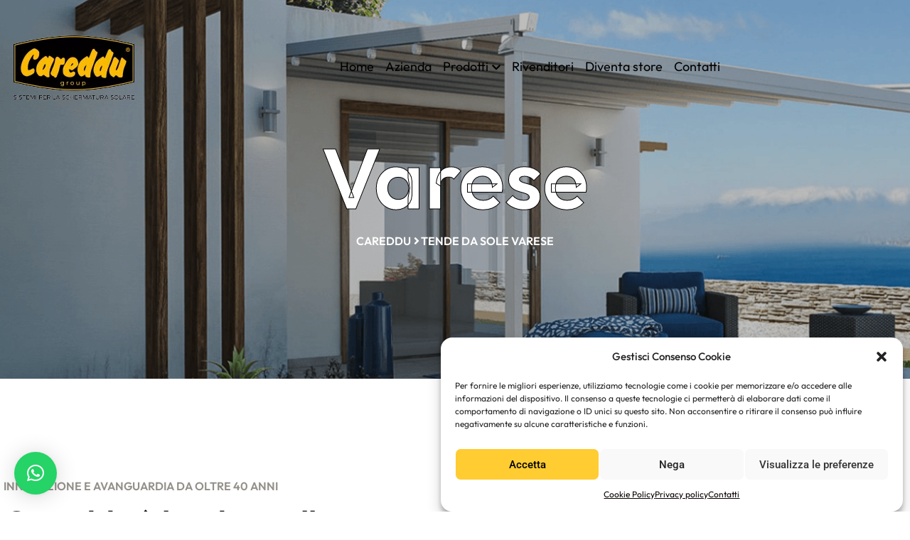

--- FILE ---
content_type: text/html; charset=UTF-8
request_url: https://careddu.org/tende-da-sole-varese/
body_size: 30177
content:
<!doctype html>
<html lang="it-IT">
<head>
	<meta charset="UTF-8">
	<meta name="viewport" content="width=device-width, initial-scale=1">

	<meta name='robots' content='index, follow, max-image-preview:large, max-snippet:-1, max-video-preview:-1' />
	<style>img:is([sizes="auto" i], [sizes^="auto," i]) { contain-intrinsic-size: 3000px 1500px }</style>
	
	<!-- This site is optimized with the Yoast SEO plugin v25.0 - https://yoast.com/wordpress/plugins/seo/ -->
	<title>Tende da Sole Varese - Careddu Tende da Sole</title>
	<link rel="canonical" href="https://careddu.org/tende-da-sole-varese/" />
	<meta property="og:locale" content="it_IT" />
	<meta property="og:type" content="article" />
	<meta property="og:title" content="Tende da Sole Varese - Careddu Tende da Sole" />
	<meta property="og:description" content="Varese Careddu Innovazione e avanguardia da oltre 40 anni Careddu è leader nella produzione di Tende da Sole e Pergole a Varese! Da oltre 40 anni, Careddu è sinonimo di qualità e professionalità nella produzione e vendita di tende da sole e pergole a Varese. Grazie all&#8217;esperienza maturata nel settore, siamo in grado di offrire ..." />
	<meta property="og:url" content="https://careddu.org/tende-da-sole-varese/" />
	<meta property="og:site_name" content="Careddu Tende da Sole" />
	<meta property="article:publisher" content="https://www.facebook.com/CAREDDUGROUP/" />
	<meta property="article:modified_time" content="2023-03-24T17:06:30+00:00" />
	<meta property="og:image" content="https://careddu.org/wp-content/uploads/2023/03/Careddu-Group-Punto-Vendita-1.webp" />
	<meta name="twitter:card" content="summary_large_image" />
	<meta name="twitter:site" content="@careddugroup" />
	<meta name="twitter:label1" content="Tempo di lettura stimato" />
	<meta name="twitter:data1" content="5 minuti" />
	<!-- / Yoast SEO plugin. -->


<link rel='dns-prefetch' href='//www.googletagmanager.com' />
<link rel='dns-prefetch' href='//fonts.googleapis.com' />
<link rel="alternate" type="application/rss+xml" title="Careddu Tende da Sole &raquo; Feed" href="https://careddu.org/feed/" />
<link rel="alternate" type="application/rss+xml" title="Careddu Tende da Sole &raquo; Feed dei commenti" href="https://careddu.org/comments/feed/" />
<script>
window._wpemojiSettings = {"baseUrl":"https:\/\/s.w.org\/images\/core\/emoji\/16.0.1\/72x72\/","ext":".png","svgUrl":"https:\/\/s.w.org\/images\/core\/emoji\/16.0.1\/svg\/","svgExt":".svg","source":{"concatemoji":"https:\/\/careddu.org\/wp-includes\/js\/wp-emoji-release.min.js?ver=6.8.3"}};
/*! This file is auto-generated */
!function(s,n){var o,i,e;function c(e){try{var t={supportTests:e,timestamp:(new Date).valueOf()};sessionStorage.setItem(o,JSON.stringify(t))}catch(e){}}function p(e,t,n){e.clearRect(0,0,e.canvas.width,e.canvas.height),e.fillText(t,0,0);var t=new Uint32Array(e.getImageData(0,0,e.canvas.width,e.canvas.height).data),a=(e.clearRect(0,0,e.canvas.width,e.canvas.height),e.fillText(n,0,0),new Uint32Array(e.getImageData(0,0,e.canvas.width,e.canvas.height).data));return t.every(function(e,t){return e===a[t]})}function u(e,t){e.clearRect(0,0,e.canvas.width,e.canvas.height),e.fillText(t,0,0);for(var n=e.getImageData(16,16,1,1),a=0;a<n.data.length;a++)if(0!==n.data[a])return!1;return!0}function f(e,t,n,a){switch(t){case"flag":return n(e,"\ud83c\udff3\ufe0f\u200d\u26a7\ufe0f","\ud83c\udff3\ufe0f\u200b\u26a7\ufe0f")?!1:!n(e,"\ud83c\udde8\ud83c\uddf6","\ud83c\udde8\u200b\ud83c\uddf6")&&!n(e,"\ud83c\udff4\udb40\udc67\udb40\udc62\udb40\udc65\udb40\udc6e\udb40\udc67\udb40\udc7f","\ud83c\udff4\u200b\udb40\udc67\u200b\udb40\udc62\u200b\udb40\udc65\u200b\udb40\udc6e\u200b\udb40\udc67\u200b\udb40\udc7f");case"emoji":return!a(e,"\ud83e\udedf")}return!1}function g(e,t,n,a){var r="undefined"!=typeof WorkerGlobalScope&&self instanceof WorkerGlobalScope?new OffscreenCanvas(300,150):s.createElement("canvas"),o=r.getContext("2d",{willReadFrequently:!0}),i=(o.textBaseline="top",o.font="600 32px Arial",{});return e.forEach(function(e){i[e]=t(o,e,n,a)}),i}function t(e){var t=s.createElement("script");t.src=e,t.defer=!0,s.head.appendChild(t)}"undefined"!=typeof Promise&&(o="wpEmojiSettingsSupports",i=["flag","emoji"],n.supports={everything:!0,everythingExceptFlag:!0},e=new Promise(function(e){s.addEventListener("DOMContentLoaded",e,{once:!0})}),new Promise(function(t){var n=function(){try{var e=JSON.parse(sessionStorage.getItem(o));if("object"==typeof e&&"number"==typeof e.timestamp&&(new Date).valueOf()<e.timestamp+604800&&"object"==typeof e.supportTests)return e.supportTests}catch(e){}return null}();if(!n){if("undefined"!=typeof Worker&&"undefined"!=typeof OffscreenCanvas&&"undefined"!=typeof URL&&URL.createObjectURL&&"undefined"!=typeof Blob)try{var e="postMessage("+g.toString()+"("+[JSON.stringify(i),f.toString(),p.toString(),u.toString()].join(",")+"));",a=new Blob([e],{type:"text/javascript"}),r=new Worker(URL.createObjectURL(a),{name:"wpTestEmojiSupports"});return void(r.onmessage=function(e){c(n=e.data),r.terminate(),t(n)})}catch(e){}c(n=g(i,f,p,u))}t(n)}).then(function(e){for(var t in e)n.supports[t]=e[t],n.supports.everything=n.supports.everything&&n.supports[t],"flag"!==t&&(n.supports.everythingExceptFlag=n.supports.everythingExceptFlag&&n.supports[t]);n.supports.everythingExceptFlag=n.supports.everythingExceptFlag&&!n.supports.flag,n.DOMReady=!1,n.readyCallback=function(){n.DOMReady=!0}}).then(function(){return e}).then(function(){var e;n.supports.everything||(n.readyCallback(),(e=n.source||{}).concatemoji?t(e.concatemoji):e.wpemoji&&e.twemoji&&(t(e.twemoji),t(e.wpemoji)))}))}((window,document),window._wpemojiSettings);
</script>
<link rel='stylesheet' id='dlAddons-widgets-css' href='https://careddu.org/wp-content/plugins/droit-elementor-addons/modules/widgets/widgets.css?ver=3.1.5' media='all' />
<link rel='stylesheet' id='drth-theme-styles-css' href='https://careddu.org/wp-content/plugins/muffle-core/elementor/widgets/widgets.css?ver=1.0.0' media='all' />
<link rel='stylesheet' id='swiper-css' href='https://careddu.org/wp-content/plugins/elementor/assets/lib/swiper/v8/css/swiper.min.css?ver=8.4.5' media='all' />
<link rel='stylesheet' id='droit-icons-css' href='https://careddu.org/wp-content/plugins/droit-elementor-addons/assets/css/icons.min.css?ver=3.1.5' media='all' />
<link rel='stylesheet' id='droit-common-css' href='https://careddu.org/wp-content/plugins/droit-elementor-addons/assets/css/editor-common.min.css?ver=3.1.5' media='all' />
<link rel='stylesheet' id='droit-widget-css' href='https://careddu.org/wp-content/plugins/droit-elementor-addons/assets/css/widget.min.css?ver=3.1.5' media='all' />
<link rel='stylesheet' id='droit-animate-css' href='https://careddu.org/wp-content/plugins/droit-elementor-addons/assets/vendor/animation/animate.min.css?ver=3.1.5' media='all' />
<link rel='stylesheet' id='reset-css' href='https://careddu.org/wp-content/plugins/droit-elementor-addons/assets/vendor/reset.min.css?ver=3.1.5' media='all' />
<link rel='stylesheet' id='grid-css' href='https://careddu.org/wp-content/plugins/droit-elementor-addons/assets/vendor/grid.min.css?ver=3.1.5' media='all' />
<link rel='stylesheet' id='button-css' href='https://careddu.org/wp-content/plugins/droit-elementor-addons/assets/vendor/button.min.css?ver=3.1.5' media='all' />
<link rel='stylesheet' id='owl-carousel-css' href='https://careddu.org/wp-content/plugins/droit-elementor-addons/assets/vendor/owl_carousel/css/owl.carousel.css?ver=3.1.5' media='all' />
<style id='wp-emoji-styles-inline-css'>

	img.wp-smiley, img.emoji {
		display: inline !important;
		border: none !important;
		box-shadow: none !important;
		height: 1em !important;
		width: 1em !important;
		margin: 0 0.07em !important;
		vertical-align: -0.1em !important;
		background: none !important;
		padding: 0 !important;
	}
</style>
<style id='classic-theme-styles-inline-css'>
/*! This file is auto-generated */
.wp-block-button__link{color:#fff;background-color:#32373c;border-radius:9999px;box-shadow:none;text-decoration:none;padding:calc(.667em + 2px) calc(1.333em + 2px);font-size:1.125em}.wp-block-file__button{background:#32373c;color:#fff;text-decoration:none}
</style>
<link rel='stylesheet' id='qligg-frontend-css' href='https://careddu.org/wp-content/plugins/insta-gallery/build/frontend/css/style.css?ver=4.7.6' media='all' />
<link rel='stylesheet' id='qligg-swiper-css' href='https://careddu.org/wp-content/plugins/insta-gallery/assets/frontend/swiper/swiper.min.css?ver=4.7.6' media='all' />
<style id='global-styles-inline-css'>
:root{--wp--preset--aspect-ratio--square: 1;--wp--preset--aspect-ratio--4-3: 4/3;--wp--preset--aspect-ratio--3-4: 3/4;--wp--preset--aspect-ratio--3-2: 3/2;--wp--preset--aspect-ratio--2-3: 2/3;--wp--preset--aspect-ratio--16-9: 16/9;--wp--preset--aspect-ratio--9-16: 9/16;--wp--preset--color--black: #000000;--wp--preset--color--cyan-bluish-gray: #abb8c3;--wp--preset--color--white: #ffffff;--wp--preset--color--pale-pink: #f78da7;--wp--preset--color--vivid-red: #cf2e2e;--wp--preset--color--luminous-vivid-orange: #ff6900;--wp--preset--color--luminous-vivid-amber: #fcb900;--wp--preset--color--light-green-cyan: #7bdcb5;--wp--preset--color--vivid-green-cyan: #00d084;--wp--preset--color--pale-cyan-blue: #8ed1fc;--wp--preset--color--vivid-cyan-blue: #0693e3;--wp--preset--color--vivid-purple: #9b51e0;--wp--preset--gradient--vivid-cyan-blue-to-vivid-purple: linear-gradient(135deg,rgba(6,147,227,1) 0%,rgb(155,81,224) 100%);--wp--preset--gradient--light-green-cyan-to-vivid-green-cyan: linear-gradient(135deg,rgb(122,220,180) 0%,rgb(0,208,130) 100%);--wp--preset--gradient--luminous-vivid-amber-to-luminous-vivid-orange: linear-gradient(135deg,rgba(252,185,0,1) 0%,rgba(255,105,0,1) 100%);--wp--preset--gradient--luminous-vivid-orange-to-vivid-red: linear-gradient(135deg,rgba(255,105,0,1) 0%,rgb(207,46,46) 100%);--wp--preset--gradient--very-light-gray-to-cyan-bluish-gray: linear-gradient(135deg,rgb(238,238,238) 0%,rgb(169,184,195) 100%);--wp--preset--gradient--cool-to-warm-spectrum: linear-gradient(135deg,rgb(74,234,220) 0%,rgb(151,120,209) 20%,rgb(207,42,186) 40%,rgb(238,44,130) 60%,rgb(251,105,98) 80%,rgb(254,248,76) 100%);--wp--preset--gradient--blush-light-purple: linear-gradient(135deg,rgb(255,206,236) 0%,rgb(152,150,240) 100%);--wp--preset--gradient--blush-bordeaux: linear-gradient(135deg,rgb(254,205,165) 0%,rgb(254,45,45) 50%,rgb(107,0,62) 100%);--wp--preset--gradient--luminous-dusk: linear-gradient(135deg,rgb(255,203,112) 0%,rgb(199,81,192) 50%,rgb(65,88,208) 100%);--wp--preset--gradient--pale-ocean: linear-gradient(135deg,rgb(255,245,203) 0%,rgb(182,227,212) 50%,rgb(51,167,181) 100%);--wp--preset--gradient--electric-grass: linear-gradient(135deg,rgb(202,248,128) 0%,rgb(113,206,126) 100%);--wp--preset--gradient--midnight: linear-gradient(135deg,rgb(2,3,129) 0%,rgb(40,116,252) 100%);--wp--preset--font-size--small: 13px;--wp--preset--font-size--medium: 20px;--wp--preset--font-size--large: 36px;--wp--preset--font-size--x-large: 42px;--wp--preset--spacing--20: 0.44rem;--wp--preset--spacing--30: 0.67rem;--wp--preset--spacing--40: 1rem;--wp--preset--spacing--50: 1.5rem;--wp--preset--spacing--60: 2.25rem;--wp--preset--spacing--70: 3.38rem;--wp--preset--spacing--80: 5.06rem;--wp--preset--shadow--natural: 6px 6px 9px rgba(0, 0, 0, 0.2);--wp--preset--shadow--deep: 12px 12px 50px rgba(0, 0, 0, 0.4);--wp--preset--shadow--sharp: 6px 6px 0px rgba(0, 0, 0, 0.2);--wp--preset--shadow--outlined: 6px 6px 0px -3px rgba(255, 255, 255, 1), 6px 6px rgba(0, 0, 0, 1);--wp--preset--shadow--crisp: 6px 6px 0px rgba(0, 0, 0, 1);}:where(.is-layout-flex){gap: 0.5em;}:where(.is-layout-grid){gap: 0.5em;}body .is-layout-flex{display: flex;}.is-layout-flex{flex-wrap: wrap;align-items: center;}.is-layout-flex > :is(*, div){margin: 0;}body .is-layout-grid{display: grid;}.is-layout-grid > :is(*, div){margin: 0;}:where(.wp-block-columns.is-layout-flex){gap: 2em;}:where(.wp-block-columns.is-layout-grid){gap: 2em;}:where(.wp-block-post-template.is-layout-flex){gap: 1.25em;}:where(.wp-block-post-template.is-layout-grid){gap: 1.25em;}.has-black-color{color: var(--wp--preset--color--black) !important;}.has-cyan-bluish-gray-color{color: var(--wp--preset--color--cyan-bluish-gray) !important;}.has-white-color{color: var(--wp--preset--color--white) !important;}.has-pale-pink-color{color: var(--wp--preset--color--pale-pink) !important;}.has-vivid-red-color{color: var(--wp--preset--color--vivid-red) !important;}.has-luminous-vivid-orange-color{color: var(--wp--preset--color--luminous-vivid-orange) !important;}.has-luminous-vivid-amber-color{color: var(--wp--preset--color--luminous-vivid-amber) !important;}.has-light-green-cyan-color{color: var(--wp--preset--color--light-green-cyan) !important;}.has-vivid-green-cyan-color{color: var(--wp--preset--color--vivid-green-cyan) !important;}.has-pale-cyan-blue-color{color: var(--wp--preset--color--pale-cyan-blue) !important;}.has-vivid-cyan-blue-color{color: var(--wp--preset--color--vivid-cyan-blue) !important;}.has-vivid-purple-color{color: var(--wp--preset--color--vivid-purple) !important;}.has-black-background-color{background-color: var(--wp--preset--color--black) !important;}.has-cyan-bluish-gray-background-color{background-color: var(--wp--preset--color--cyan-bluish-gray) !important;}.has-white-background-color{background-color: var(--wp--preset--color--white) !important;}.has-pale-pink-background-color{background-color: var(--wp--preset--color--pale-pink) !important;}.has-vivid-red-background-color{background-color: var(--wp--preset--color--vivid-red) !important;}.has-luminous-vivid-orange-background-color{background-color: var(--wp--preset--color--luminous-vivid-orange) !important;}.has-luminous-vivid-amber-background-color{background-color: var(--wp--preset--color--luminous-vivid-amber) !important;}.has-light-green-cyan-background-color{background-color: var(--wp--preset--color--light-green-cyan) !important;}.has-vivid-green-cyan-background-color{background-color: var(--wp--preset--color--vivid-green-cyan) !important;}.has-pale-cyan-blue-background-color{background-color: var(--wp--preset--color--pale-cyan-blue) !important;}.has-vivid-cyan-blue-background-color{background-color: var(--wp--preset--color--vivid-cyan-blue) !important;}.has-vivid-purple-background-color{background-color: var(--wp--preset--color--vivid-purple) !important;}.has-black-border-color{border-color: var(--wp--preset--color--black) !important;}.has-cyan-bluish-gray-border-color{border-color: var(--wp--preset--color--cyan-bluish-gray) !important;}.has-white-border-color{border-color: var(--wp--preset--color--white) !important;}.has-pale-pink-border-color{border-color: var(--wp--preset--color--pale-pink) !important;}.has-vivid-red-border-color{border-color: var(--wp--preset--color--vivid-red) !important;}.has-luminous-vivid-orange-border-color{border-color: var(--wp--preset--color--luminous-vivid-orange) !important;}.has-luminous-vivid-amber-border-color{border-color: var(--wp--preset--color--luminous-vivid-amber) !important;}.has-light-green-cyan-border-color{border-color: var(--wp--preset--color--light-green-cyan) !important;}.has-vivid-green-cyan-border-color{border-color: var(--wp--preset--color--vivid-green-cyan) !important;}.has-pale-cyan-blue-border-color{border-color: var(--wp--preset--color--pale-cyan-blue) !important;}.has-vivid-cyan-blue-border-color{border-color: var(--wp--preset--color--vivid-cyan-blue) !important;}.has-vivid-purple-border-color{border-color: var(--wp--preset--color--vivid-purple) !important;}.has-vivid-cyan-blue-to-vivid-purple-gradient-background{background: var(--wp--preset--gradient--vivid-cyan-blue-to-vivid-purple) !important;}.has-light-green-cyan-to-vivid-green-cyan-gradient-background{background: var(--wp--preset--gradient--light-green-cyan-to-vivid-green-cyan) !important;}.has-luminous-vivid-amber-to-luminous-vivid-orange-gradient-background{background: var(--wp--preset--gradient--luminous-vivid-amber-to-luminous-vivid-orange) !important;}.has-luminous-vivid-orange-to-vivid-red-gradient-background{background: var(--wp--preset--gradient--luminous-vivid-orange-to-vivid-red) !important;}.has-very-light-gray-to-cyan-bluish-gray-gradient-background{background: var(--wp--preset--gradient--very-light-gray-to-cyan-bluish-gray) !important;}.has-cool-to-warm-spectrum-gradient-background{background: var(--wp--preset--gradient--cool-to-warm-spectrum) !important;}.has-blush-light-purple-gradient-background{background: var(--wp--preset--gradient--blush-light-purple) !important;}.has-blush-bordeaux-gradient-background{background: var(--wp--preset--gradient--blush-bordeaux) !important;}.has-luminous-dusk-gradient-background{background: var(--wp--preset--gradient--luminous-dusk) !important;}.has-pale-ocean-gradient-background{background: var(--wp--preset--gradient--pale-ocean) !important;}.has-electric-grass-gradient-background{background: var(--wp--preset--gradient--electric-grass) !important;}.has-midnight-gradient-background{background: var(--wp--preset--gradient--midnight) !important;}.has-small-font-size{font-size: var(--wp--preset--font-size--small) !important;}.has-medium-font-size{font-size: var(--wp--preset--font-size--medium) !important;}.has-large-font-size{font-size: var(--wp--preset--font-size--large) !important;}.has-x-large-font-size{font-size: var(--wp--preset--font-size--x-large) !important;}
:where(.wp-block-post-template.is-layout-flex){gap: 1.25em;}:where(.wp-block-post-template.is-layout-grid){gap: 1.25em;}
:where(.wp-block-columns.is-layout-flex){gap: 2em;}:where(.wp-block-columns.is-layout-grid){gap: 2em;}
:root :where(.wp-block-pullquote){font-size: 1.5em;line-height: 1.6;}
</style>
<link rel='stylesheet' id='contact-form-7-css' href='https://careddu.org/wp-content/plugins/contact-form-7/includes/css/styles.css?ver=6.0.6' media='all' />
<link rel='stylesheet' id='wpdm-fonticon-css' href='https://careddu.org/wp-content/plugins/download-manager/assets/wpdm-iconfont/css/wpdm-icons.css?ver=6.8.3' media='all' />
<link rel='stylesheet' id='wpdm-front-css' href='https://careddu.org/wp-content/plugins/download-manager/assets/css/front.min.css?ver=6.8.3' media='all' />
<link rel='stylesheet' id='cmplz-general-css' href='https://careddu.org/wp-content/plugins/complianz-gdpr/assets/css/cookieblocker.min.css?ver=1746785307' media='all' />
<link rel='stylesheet' id='dl-sticky-css-css' href='https://careddu.org/wp-content/plugins/droit-elementor-addons/modules/sticky/js/sticky.css?ver=3.1.5' media='all' />
<link rel='stylesheet' id='dl-tooltip-css-css' href='https://careddu.org/wp-content/plugins/droit-elementor-addons/modules/tooltip/assets/tooltip.css?ver=3.1.5' media='all' />
<link rel='stylesheet' id='elementor-frontend-css' href='https://careddu.org/wp-content/plugins/elementor/assets/css/frontend.min.css?ver=3.28.4' media='all' />
<link rel='stylesheet' id='droit-el-template-front-css' href='https://careddu.org/wp-content/plugins/droit-elementor-addons/modules/templates/assets/css/template-frontend.min.css?ver=3.1.5' media='all' />
<link rel='stylesheet' id='animate-css' href='https://careddu.org/wp-content/plugins/muffle-core/elementor/controls/sections/parallax/assets/css/animate.css?ver=1.0.0' media='all' />
<link rel='stylesheet' id='dladdons-parallax-style-css' href='https://careddu.org/wp-content/plugins/muffle-core/elementor/controls/sections/parallax/assets/css/style.css?ver=1.0.0' media='all' />
<link rel='stylesheet' id='droit-transform-css' href='https://careddu.org/wp-content/plugins/muffle-core/elementor/controls/sections/transform/assets/transform.min.css?ver=1.0.0' media='all' />
<link rel='stylesheet' id='dl-scrolling-css-css' href='https://careddu.org/wp-content/plugins/muffle-core/elementor/page-scroll/js/scrolling.css?ver=1.0.0' media='all' />
<link rel='stylesheet' id='dl-fullpage-css' href='https://careddu.org/wp-content/plugins/muffle-core/elementor/page-scroll/fullpage/fullpage.css?ver=1.0.0' media='all' />
<link rel='stylesheet' id='mufflefonts-css' href='https://fonts.googleapis.com/css?family=Outfit%3A200%2C300%2C400%2C500%2C600%2C700%2C800%2C900&#038;subset' media='all' />
<link rel='stylesheet' id='muffle-style-css' href='https://careddu.org/wp-content/themes/muffle/style.css?ver=1.0.3' media='all' />
<link rel='stylesheet' id='mediaelementplayer-css' href='https://careddu.org/wp-content/themes/muffle/assets/css/mediaelementplayer.css?ver=1.0.3' media='all' />
<link rel='stylesheet' id='muffle_fontawesome-css' href='https://careddu.org/wp-content/themes/muffle/assets/css/all.min.css?ver=1.0.3' media='all' />
<link rel='stylesheet' id='themify_icon-css' href='https://careddu.org/wp-content/themes/muffle/assets/css/themify-icons.css?ver=1.0.3' media='all' />
<link rel='stylesheet' id='muffle_icon_moon-css' href='https://careddu.org/wp-content/themes/muffle/assets/css/icon-moon.css?ver=1.0.3' media='all' />
<link rel='stylesheet' id='mufflestylemain-css' href='https://careddu.org/wp-content/themes/muffle/assets/css/style.css?ver=1.0.3' media='all' />
<link rel='stylesheet' id='stylemuffle-css' href='https://careddu.org/wp-content/themes/muffle/assets/css/style-muffle.css?ver=1.0.3' media='all' />
<link rel='stylesheet' id='stylewoocommerce-css' href='https://careddu.org/wp-content/themes/muffle/assets/css/woocommerce.css?ver=1.0.3' media='all' />
<link rel='stylesheet' id='qlwapp-css' href='https://careddu.org/wp-content/plugins/wp-whatsapp-chat/build/frontend/css/style.css?ver=7.6.8' media='all' />
<link rel='stylesheet' id='elementor-icons-css' href='https://careddu.org/wp-content/plugins/elementor/assets/lib/eicons/css/elementor-icons.min.css?ver=5.36.0' media='all' />
<link rel='stylesheet' id='elementor-post-12-css' href='https://careddu.org/wp-content/uploads/elementor/css/post-12.css?ver=1750236337' media='all' />
<link rel='stylesheet' id='widget-heading-css' href='https://careddu.org/wp-content/plugins/elementor/assets/css/widget-heading.min.css?ver=3.28.4' media='all' />
<link rel='stylesheet' id='widget-icon-box-css' href='https://careddu.org/wp-content/plugins/elementor/assets/css/widget-icon-box.min.css?ver=3.28.4' media='all' />
<link rel='stylesheet' id='e-animation-fadeInRight-css' href='https://careddu.org/wp-content/plugins/elementor/assets/lib/animations/styles/fadeInRight.min.css?ver=3.28.4' media='all' />
<link rel='stylesheet' id='widget-image-css' href='https://careddu.org/wp-content/plugins/elementor/assets/css/widget-image.min.css?ver=3.28.4' media='all' />
<link rel='stylesheet' id='widget-spacer-css' href='https://careddu.org/wp-content/plugins/elementor/assets/css/widget-spacer.min.css?ver=3.28.4' media='all' />
<link rel='stylesheet' id='widget-image-gallery-css' href='https://careddu.org/wp-content/plugins/elementor/assets/css/widget-image-gallery.min.css?ver=3.28.4' media='all' />
<link rel='stylesheet' id='widget-icon-list-css' href='https://careddu.org/wp-content/plugins/elementor/assets/css/widget-icon-list.min.css?ver=3.28.4' media='all' />
<link rel='stylesheet' id='elementor-post-24293-css' href='https://careddu.org/wp-content/uploads/elementor/css/post-24293.css?ver=1750260881' media='all' />
<link rel='stylesheet' id='elementor-gf-local-outfit-css' href='https://careddu.org/wp-content/uploads/elementor/google-fonts/css/outfit.css?ver=1746785520' media='all' />
<link rel='stylesheet' id='elementor-gf-local-robotoslab-css' href='https://careddu.org/wp-content/uploads/elementor/google-fonts/css/robotoslab.css?ver=1746785522' media='all' />
<link rel='stylesheet' id='elementor-gf-local-roboto-css' href='https://careddu.org/wp-content/uploads/elementor/google-fonts/css/roboto.css?ver=1746785531' media='all' />
<link rel='stylesheet' id='elementor-icons-shared-0-css' href='https://careddu.org/wp-content/plugins/elementor/assets/lib/font-awesome/css/fontawesome.min.css?ver=5.15.3' media='all' />
<link rel='stylesheet' id='elementor-icons-fa-solid-css' href='https://careddu.org/wp-content/plugins/elementor/assets/lib/font-awesome/css/solid.min.css?ver=5.15.3' media='all' />
<link rel='stylesheet' id='elementor-icons-dlicons-css' href='https://careddu.org/wp-content/plugins/droit-elementor-addons/modules/controls/icons/assets/dlicons.css?ver=3.1.5' media='all' />
<script src="https://careddu.org/wp-includes/js/jquery/jquery.min.js?ver=3.7.1" id="jquery-core-js"></script>
<script src="https://careddu.org/wp-includes/js/jquery/jquery-migrate.min.js?ver=3.4.1" id="jquery-migrate-js"></script>
<script src="https://careddu.org/wp-content/plugins/download-manager/assets/js/wpdm.min.js?ver=6.8.3" id="wpdm-frontend-js-js"></script>
<script id="wpdm-frontjs-js-extra">
var wpdm_url = {"home":"https:\/\/careddu.org\/","site":"https:\/\/careddu.org\/","ajax":"https:\/\/careddu.org\/wp-admin\/admin-ajax.php"};
var wpdm_js = {"spinner":"<i class=\"wpdm-icon wpdm-sun wpdm-spin\"><\/i>","client_id":"5fcb2adfd7f5ac3ee81b84f23c719de9"};
var wpdm_strings = {"pass_var":"Password verificata!","pass_var_q":"Fai clic sul seguente pulsante per avviare il download.","start_dl":"Avvia download"};
</script>
<script src="https://careddu.org/wp-content/plugins/download-manager/assets/js/front.min.js?ver=3.3.17" id="wpdm-frontjs-js"></script>
<script id="wpgmza_data-js-extra">
var wpgmza_google_api_status = {"message":"Engine is not google-maps","code":"ENGINE_NOT_GOOGLE_MAPS"};
</script>
<script src="https://careddu.org/wp-content/plugins/wp-google-maps/wpgmza_data.js?ver=6.8.3" id="wpgmza_data-js"></script>
<script src="https://careddu.org/wp-content/plugins/muffle-core/elementor/controls/sections/parallax/assets/js/wow.min.js?ver=1.0.0" id="wow-js"></script>
<script src="https://careddu.org/wp-content/plugins/muffle-core/elementor/controls/sections/parallax/assets/js/parallax.move.js?ver=1.0.0" id="dl-parallax-move-js"></script>
<script src="https://careddu.org/wp-content/plugins/muffle-core/elementor/controls/sections/parallax/assets/js/parallax.scrolling.js?ver=1.0.0" id="dl-parallax-scrolling-js"></script>

<!-- Snippet del tag Google (gtag.js) aggiunto da Site Kit -->

<!-- Snippet Google Analytics aggiunto da Site Kit -->
<script src="https://www.googletagmanager.com/gtag/js?id=GT-5D9RLFGQ" id="google_gtagjs-js" async></script>
<script id="google_gtagjs-js-after">
window.dataLayer = window.dataLayer || [];function gtag(){dataLayer.push(arguments);}
gtag("set","linker",{"domains":["careddu.org"]});
gtag("js", new Date());
gtag("set", "developer_id.dZTNiMT", true);
gtag("config", "GT-5D9RLFGQ");
</script>

<!-- Snippet del tag Google (gtag.js) finale aggiunto da Site Kit -->
<link rel="https://api.w.org/" href="https://careddu.org/wp-json/" /><link rel="alternate" title="JSON" type="application/json" href="https://careddu.org/wp-json/wp/v2/pages/24293" /><link rel="EditURI" type="application/rsd+xml" title="RSD" href="https://careddu.org/xmlrpc.php?rsd" />
<meta name="generator" content="WordPress 6.8.3" />
<link rel='shortlink' href='https://careddu.org/?p=24293' />
<link rel="alternate" title="oEmbed (JSON)" type="application/json+oembed" href="https://careddu.org/wp-json/oembed/1.0/embed?url=https%3A%2F%2Fcareddu.org%2Ftende-da-sole-varese%2F" />
<link rel="alternate" title="oEmbed (XML)" type="text/xml+oembed" href="https://careddu.org/wp-json/oembed/1.0/embed?url=https%3A%2F%2Fcareddu.org%2Ftende-da-sole-varese%2F&#038;format=xml" />
<meta name="cdp-version" content="1.5.0" /><meta name="generator" content="Site Kit by Google 1.152.1" />

<!-- This site is optimized with the Schema plugin v1.7.9.6 - https://schema.press -->
<script type="application/ld+json">{"@context":"https:\/\/schema.org\/","@type":"Article","mainEntityOfPage":{"@type":"WebPage","@id":"https:\/\/careddu.org\/tende-da-sole-varese\/"},"url":"https:\/\/careddu.org\/tende-da-sole-varese\/","headline":"Tende da Sole Varese","datePublished":"2023-03-13T12:00:24+01:00","dateModified":"2023-03-24T18:06:30+01:00","publisher":{"@type":"Organization","@id":"https:\/\/careddu.org\/#organization","name":"Careddu Tende da Sole","logo":{"@type":"ImageObject","url":"https:\/\/careddu.org\/wp-content\/uploads\/2023\/03\/Careddu-Group.png","width":600,"height":60}},"image":{"@type":"ImageObject","url":"https:\/\/careddu.org\/wp-content\/uploads\/2023\/03\/Careddu-Group-Punto-Vendita-1.png","width":696,"height":"640"},"description":"Varese Careddu Innovazione e avanguardia da oltre 40 anni Careddu è leader nella produzione di Tende da Sole e Pergole a Varese! Da oltre 40 anni, Careddu è sinonimo di qualità e professionalità nella produzione e vendita di tende da sole e pergole a Varese.Grazie all'esperienza maturata nel settore,","author":{"@type":"Person","name":"Amministratore","url":"https:\/\/careddu.org\/author\/alberto\/","image":{"@type":"ImageObject","url":"https:\/\/secure.gravatar.com\/avatar\/a424a2f63e130fa59799c7786c1b524bdd26df436bca9cc6b16671feafaa80d4?s=96&d=mm&r=g","height":96,"width":96},"sameAs":["https:\/\/careddu.org"]}}</script>

			<style>.cmplz-hidden {
					display: none !important;
				}</style><meta name="generator" content="Elementor 3.28.4; features: additional_custom_breakpoints, e_local_google_fonts; settings: css_print_method-external, google_font-enabled, font_display-swap">
			<style>
				.e-con.e-parent:nth-of-type(n+4):not(.e-lazyloaded):not(.e-no-lazyload),
				.e-con.e-parent:nth-of-type(n+4):not(.e-lazyloaded):not(.e-no-lazyload) * {
					background-image: none !important;
				}
				@media screen and (max-height: 1024px) {
					.e-con.e-parent:nth-of-type(n+3):not(.e-lazyloaded):not(.e-no-lazyload),
					.e-con.e-parent:nth-of-type(n+3):not(.e-lazyloaded):not(.e-no-lazyload) * {
						background-image: none !important;
					}
				}
				@media screen and (max-height: 640px) {
					.e-con.e-parent:nth-of-type(n+2):not(.e-lazyloaded):not(.e-no-lazyload),
					.e-con.e-parent:nth-of-type(n+2):not(.e-lazyloaded):not(.e-no-lazyload) * {
						background-image: none !important;
					}
				}
			</style>
			<link rel="icon" href="https://careddu.org/wp-content/uploads/2023/03/icona.webp" sizes="32x32" />
<link rel="icon" href="https://careddu.org/wp-content/uploads/2023/03/icona.webp" sizes="192x192" />
<link rel="apple-touch-icon" href="https://careddu.org/wp-content/uploads/2023/03/icona.webp" />
<meta name="msapplication-TileImage" content="https://careddu.org/wp-content/uploads/2023/03/icona.webp" />
		<style id="wp-custom-css">
			/* HOME */
.w3eden .card {
	text-align: center;
}

/* HOME - Contatori */
#contatori .elementor-column {
	transition-duration: 0.5s;
}

#contatori .elementor-column:hover {
	transform: scale(1.1);
}

#contatori .elementor-column:hover .numeri .elementor-counter .elementor-counter-number-wrapper {
	-webkit-text-stroke-width: 1px;
	-webkit-text-stroke-color: var(--e-global-color-text);
}

/* HOME - Download */
.w3eden .card .card-footer div div:first-child {
	display: none;
}

/* AZIENDA */
.elementor-page-23473 .nav_bar .btn_get {
	color: white !important;
	background-color: black !important;
}

.elementor-page-23473 .nav_bar .btn_get {
	color: white !important;
	background-color: black !important;
	border-color: black !important;
}

.elementor-page-23473 .nav_bar .btn_get:hover {
	color: black !important;
	background-color: white !important;
	border-color: white !important;
}

/* PRODOTTI */
.page-id-24119 .card_style_muffly .elementor-icon-box-icon {
	border: none;
}

.page-id-24119 .card_style_muffly .elementor-widget-container:hover .elementor-icon-box-icon {
	background: none;
	border: none;	
}

/* FOOTER */
#zetaworks p {
	margin: 0;
}

/* PLUGIN */

/* Plugin - Contact Form 7 */
#responsive-form {
	margin: 0 auto;
	width: 100%;
}

.form-row {
	width: 100%;
}

.column-half, .column-full {
	float: left;
	width: 100%;
	position: relative;
	padding: 0.50rem;
	-webkit-box-sizing: border-box;
	-moz-box-sizing: border-box;
	box-sizing: border-box; 
}

.column-half p, .column-full p {
	margin: 5px auto;
}

.clearfix:after {
	content: "";
	display: table;
	clear: both;
}

@media only screen and (min-width: 48em) {
	.column-half{
		width: 50%;
	}
}

/* SITO */

/* Menu */
.site-logo {
	width: 100px !important;
	height: auto !important;
}

@media (max-width: 1280px) {
	.menu > .nav-item > .nav-link {
		color: black !important;
	}
}

/* Elementor - Galleria */
.elementor-widget-image-carousel {
	overflow: hidden;
}

.elementor-image-gallery .gallery {
	grid-gap: 10px;
}

.elementor-image-gallery .gallery .gallery-item {
	max-width: 100% !important;
}

/* Testo - Effetto */
.text-effect {
	-webkit-text-stroke-width: 1px;
	-webkit-text-stroke-color: var(--e-global-color-text);
}

/* Break */
@media screen and (min-width: 600px)  {
	.mobile-break { display: none; }
}

@media screen and (max-width: 600px)  {
	.computer-break { display: none; }
}		</style>
					<style>
				:root {
				--qlwapp-scheme-font-family:inherit;--qlwapp-scheme-font-size:18px;--qlwapp-scheme-icon-size:60px;--qlwapp-scheme-icon-font-size:24px;--qlwapp-scheme-box-message-word-break:break-all;--qlwapp-button-animation-name:none;				}
			</style>
			<meta name="generator" content="WordPress Download Manager 3.3.17" />
                <style>
        /* WPDM Link Template Styles */        </style>
                <style>

            :root {
                --color-primary: #ffcc33;
                --color-primary-rgb: 255, 204, 51;
                --color-primary-hover: #ffd149;
                --color-primary-active: #ffcc33;
                --color-secondary: #6c757d;
                --color-secondary-rgb: 108, 117, 125;
                --color-secondary-hover: #6c757d;
                --color-secondary-active: #6c757d;
                --color-success: #018e11;
                --color-success-rgb: 1, 142, 17;
                --color-success-hover: #0aad01;
                --color-success-active: #0c8c01;
                --color-info: #2CA8FF;
                --color-info-rgb: 44, 168, 255;
                --color-info-hover: #2CA8FF;
                --color-info-active: #2CA8FF;
                --color-warning: #FFB236;
                --color-warning-rgb: 255, 178, 54;
                --color-warning-hover: #FFB236;
                --color-warning-active: #FFB236;
                --color-danger: #ff5062;
                --color-danger-rgb: 255, 80, 98;
                --color-danger-hover: #ff5062;
                --color-danger-active: #ff5062;
                --color-green: #30b570;
                --color-blue: #0073ff;
                --color-purple: #8557D3;
                --color-red: #ff5062;
                --color-muted: rgba(69, 89, 122, 0.6);
                --wpdm-font: "Rubik", -apple-system, BlinkMacSystemFont, "Segoe UI", Roboto, Helvetica, Arial, sans-serif, "Apple Color Emoji", "Segoe UI Emoji", "Segoe UI Symbol";
            }

            .wpdm-download-link.btn.btn-primary {
                border-radius: 4px;
            }


        </style>
        	
	<!-- Google tag (gtag.js) --> <script async src="https://www.googletagmanager.com/gtag/js?id=AW-11094003646"></script> <script> window.dataLayer = window.dataLayer || []; function gtag(){dataLayer.push(arguments);} gtag('js', new Date()); gtag('config', 'AW-11094003646'); </script>
</head>

<body class="wp-singular page-template page-template-elementor_header_footer page page-id-24293 wp-custom-logo wp-theme-muffle has-active-sidebar elementor-default elementor-template-full-width elementor-kit-12 elementor-page elementor-page-24293">
	<!-- Event snippet for Contatto conversion page --> <script> gtag('event', 'conversion', {'send_to': 'AW-11094003646/sikuCPrBn6QYEL6fhKop'}); </script>

<div id="page" class="site">
	<a class="skip-link screen-reader-text" href="#primary">Skip to content</a>
        <header id="masthead" class="site-header sticky_nav">
        <nav class="navbar navbar-expand-lg menu_one">
    <div class="container">
        <a href="https://careddu.org/" class="custom-logo-link navbar-brand" rel="home"><img width="178" height="178" src="https://careddu.org/wp-content/uploads/2024/11/cropped-logo-piccolo-2.webp" class="custom-logo" alt="Careddu Tende da Sole" decoding="async" /></a>        <div class="collapse navbar-collapse" id="navbarSupportedContent">
            <ul id="menu-menu" class="navbar-nav menu ms-lg-auto"><li class="menu-item menu-item-type-post_type menu-item-object-page menu-item-home nav-item menu-item-23374" id="menu-item23374"><a href="https://careddu.org/" class="nav-link ">Home</a></li>
<li class="menu-item menu-item-type-post_type menu-item-object-page nav-item menu-item-23475" id="menu-item23475"><a href="https://careddu.org/azienda/" class="nav-link ">Azienda</a></li>
<li class="menu-item menu-item-type-post_type menu-item-object-page menu-item-has-children nav-item dropdown submenu menu-item-24512" id="menu-item24512"><a href="https://careddu.org/prodotti/" data-toggle="dropdown" class="nav-link dropdown-toggle">Prodotti</a><i class="fas fa-angle-down mobile_dropdown_icon"></i>
<ul class="dropdown-menu">
	<li class="menu-item menu-item-type-post_type menu-item-object-page menu-item-has-children nav-item dropdown submenu menu-item-24931 dropdown dropdown-submenu" id="menu-item24931"><a href="https://careddu.org/tende-da-sole/" data-toggle="dropdown" class="nav-link dropdown-toggle">Tende da Sole</a><i class="fas fa-angle-down mobile_dropdown_icon"></i>
	<ul class="dropdown-menu">
		<li class="menu-item menu-item-type-custom menu-item-object-custom menu-item-has-children nav-item dropdown submenu menu-item-24519 dropdown dropdown-submenu" id="menu-item24519"><a href="#" data-toggle="dropdown" class="nav-link dropdown-toggle">A Bracci</a><i class="fas fa-angle-down mobile_dropdown_icon"></i>
		<ul class="dropdown-menu">
			<li class="menu-item menu-item-type-post_type menu-item-object-page nav-item menu-item-24691" id="menu-item24691"><a href="https://careddu.org/tenda-futura/" class="nav-link ">Futura</a></li>
			<li class="menu-item menu-item-type-post_type menu-item-object-page nav-item menu-item-24690" id="menu-item24690"><a href="https://careddu.org/tenda-grandangolo-gold/" class="nav-link ">Grandangolo Gold</a></li>
			<li class="menu-item menu-item-type-post_type menu-item-object-page nav-item menu-item-24692" id="menu-item24692"><a href="https://careddu.org/tenda-helix-bq/" class="nav-link ">Helix BQ</a></li>
			<li class="menu-item menu-item-type-post_type menu-item-object-page nav-item menu-item-24710" id="menu-item24710"><a href="https://careddu.org/tenda-helix-bq-gold/" class="nav-link ">Helix BQ Gold</a></li>
			<li class="menu-item menu-item-type-post_type menu-item-object-page nav-item menu-item-24711" id="menu-item24711"><a href="https://careddu.org/tenda-leva-incastro-ps/" class="nav-link ">Leva Incastro PS</a></li>
			<li class="menu-item menu-item-type-post_type menu-item-object-page nav-item menu-item-26117" id="menu-item26117"><a href="https://careddu.org/tenda-vega/" class="nav-link ">Vega</a></li>
			<li class="menu-item menu-item-type-post_type menu-item-object-page nav-item menu-item-26118" id="menu-item26118"><a href="https://careddu.org/tenda-mini-vega/" class="nav-link ">Mini Vega</a></li>
			<li class="menu-item menu-item-type-post_type menu-item-object-page nav-item menu-item-24741" id="menu-item24741"><a href="https://careddu.org/tenda-mini-helix-bq/" class="nav-link ">Mini Helix BQ</a></li>
			<li class="menu-item menu-item-type-post_type menu-item-object-page nav-item menu-item-24742" id="menu-item24742"><a href="https://careddu.org/tenda-mini-helix-ps/" class="nav-link ">Mini Helix PS</a></li>
			<li class="menu-item menu-item-type-post_type menu-item-object-page nav-item menu-item-24743" id="menu-item24743"><a href="https://careddu.org/tenda-victory/" class="nav-link ">Victory</a></li>
		</ul>
</li>
		<li class="menu-item menu-item-type-custom menu-item-object-custom menu-item-has-children nav-item dropdown submenu menu-item-24521 dropdown dropdown-submenu" id="menu-item24521"><a href="#" data-toggle="dropdown" class="nav-link dropdown-toggle">A Caduta</a><i class="fas fa-angle-down mobile_dropdown_icon"></i>
		<ul class="dropdown-menu">
			<li class="menu-item menu-item-type-post_type menu-item-object-page nav-item menu-item-24750" id="menu-item24750"><a href="https://careddu.org/tenda-caduta/" class="nav-link ">Caduta</a></li>
			<li class="menu-item menu-item-type-post_type menu-item-object-page nav-item menu-item-24799" id="menu-item24799"><a href="https://careddu.org/tenda-genova/" class="nav-link ">Genova</a></li>
			<li class="menu-item menu-item-type-post_type menu-item-object-page nav-item menu-item-24800" id="menu-item24800"><a href="https://careddu.org/tenda-maratea/" class="nav-link ">Maratea</a></li>
			<li class="menu-item menu-item-type-post_type menu-item-object-page nav-item menu-item-24801" id="menu-item24801"><a href="https://careddu.org/tenda-retro/" class="nav-link ">Retrò</a></li>
			<li class="menu-item menu-item-type-post_type menu-item-object-page nav-item menu-item-24802" id="menu-item24802"><a href="https://careddu.org/tenda-screeny-gc-110/" class="nav-link ">Screeny GC 110</a></li>
			<li class="menu-item menu-item-type-post_type menu-item-object-page nav-item menu-item-24805" id="menu-item24805"><a href="https://careddu.org/tenda-screeny-gpz-130/" class="nav-link ">Screeny GPZ 110/130</a></li>
			<li class="menu-item menu-item-type-post_type menu-item-object-page nav-item menu-item-24804" id="menu-item24804"><a href="https://careddu.org/tenda-screeny-gpr-130/" class="nav-link ">Screeny GPR 130</a></li>
			<li class="menu-item menu-item-type-post_type menu-item-object-page nav-item menu-item-24803" id="menu-item24803"><a href="https://careddu.org/tenda-screeny-gp-gc-150/" class="nav-link ">Screeny GP/GC 150</a></li>
		</ul>
</li>
		<li class="menu-item menu-item-type-custom menu-item-object-custom menu-item-has-children nav-item dropdown submenu menu-item-24520 dropdown dropdown-submenu" id="menu-item24520"><a href="#" data-toggle="dropdown" class="nav-link dropdown-toggle">A Cassonetto</a><i class="fas fa-angle-down mobile_dropdown_icon"></i>
		<ul class="dropdown-menu">
			<li class="menu-item menu-item-type-post_type menu-item-object-page nav-item menu-item-24906" id="menu-item24906"><a href="https://careddu.org/tenda-base-lite/" class="nav-link ">Base Lite</a></li>
			<li class="menu-item menu-item-type-post_type menu-item-object-page nav-item menu-item-24907" id="menu-item24907"><a href="https://careddu.org/tenda-base-plus/" class="nav-link ">Base Plus</a></li>
			<li class="menu-item menu-item-type-post_type menu-item-object-page nav-item menu-item-24908" id="menu-item24908"><a href="https://careddu.org/tenda-domea/" class="nav-link ">Domea</a></li>
			<li class="menu-item menu-item-type-post_type menu-item-object-page nav-item menu-item-24909" id="menu-item24909"><a href="https://careddu.org/tenda-epica/" class="nav-link ">Epica</a></li>
			<li class="menu-item menu-item-type-post_type menu-item-object-page nav-item menu-item-24910" id="menu-item24910"><a href="https://careddu.org/tenda-epica-lite/" class="nav-link ">Epica Lite</a></li>
			<li class="menu-item menu-item-type-post_type menu-item-object-page nav-item menu-item-24911" id="menu-item24911"><a href="https://careddu.org/tenda-treviso/" class="nav-link ">Treviso</a></li>
			<li class="menu-item menu-item-type-post_type menu-item-object-page nav-item menu-item-26119" id="menu-item26119"><a href="https://careddu.org/tenda-geoma/" class="nav-link ">Geoma</a></li>
			<li class="menu-item menu-item-type-post_type menu-item-object-page nav-item menu-item-26120" id="menu-item26120"><a href="https://careddu.org/tenda-geoma-2/" class="nav-link ">Gala</a></li>
		</ul>
</li>
		<li class="menu-item menu-item-type-custom menu-item-object-custom menu-item-has-children nav-item dropdown submenu menu-item-24522 dropdown dropdown-submenu" id="menu-item24522"><a href="#" data-toggle="dropdown" class="nav-link dropdown-toggle">A Cappottina</a><i class="fas fa-angle-down mobile_dropdown_icon"></i>
		<ul class="dropdown-menu">
			<li class="menu-item menu-item-type-post_type menu-item-object-page nav-item menu-item-24901" id="menu-item24901"><a href="https://careddu.org/capottina-america/" class="nav-link ">America</a></li>
			<li class="menu-item menu-item-type-post_type menu-item-object-page nav-item menu-item-24902" id="menu-item24902"><a href="https://careddu.org/capottina-catty-careddu/" class="nav-link ">Catty</a></li>
			<li class="menu-item menu-item-type-post_type menu-item-object-page nav-item menu-item-24903" id="menu-item24903"><a href="https://careddu.org/capottina-dana/" class="nav-link ">Dana</a></li>
			<li class="menu-item menu-item-type-post_type menu-item-object-page nav-item menu-item-24904" id="menu-item24904"><a href="https://careddu.org/capottina-jenny-careddu/" class="nav-link ">Jenny</a></li>
			<li class="menu-item menu-item-type-post_type menu-item-object-page nav-item menu-item-24905" id="menu-item24905"><a href="https://careddu.org/capottina-serena-careddu/" class="nav-link ">Serena</a></li>
		</ul>
</li>
	</ul>
</li>
	<li class="menu-item menu-item-type-post_type menu-item-object-page menu-item-has-children nav-item dropdown submenu menu-item-24961 dropdown dropdown-submenu" id="menu-item24961"><a href="https://careddu.org/pergole-brescia/" data-toggle="dropdown" class="nav-link dropdown-toggle">Pergole</a><i class="fas fa-angle-down mobile_dropdown_icon"></i>
	<ul class="dropdown-menu">
		<li class="menu-item menu-item-type-post_type menu-item-object-page nav-item menu-item-24664" id="menu-item24664"><a href="https://careddu.org/atena/" class="nav-link ">Atena</a></li>
		<li class="menu-item menu-item-type-post_type menu-item-object-page nav-item menu-item-24662" id="menu-item24662"><a href="https://careddu.org/dynamo/" class="nav-link ">Dynamo</a></li>
	</ul>
</li>
	<li class="menu-item menu-item-type-post_type menu-item-object-page menu-item-has-children nav-item dropdown submenu menu-item-24970 dropdown dropdown-submenu" id="menu-item24970"><a href="https://careddu.org/garden/" data-toggle="dropdown" class="nav-link dropdown-toggle">Garden</a><i class="fas fa-angle-down mobile_dropdown_icon"></i>
	<ul class="dropdown-menu">
		<li class="menu-item menu-item-type-post_type menu-item-object-page nav-item menu-item-24554" id="menu-item24554"><a href="https://careddu.org/giotto/" class="nav-link ">Giotto</a></li>
		<li class="menu-item menu-item-type-post_type menu-item-object-page nav-item menu-item-24583" id="menu-item24583"><a href="https://careddu.org/tendal-up/" class="nav-link ">Tendal Up</a></li>
	</ul>
</li>
	<li class="menu-item menu-item-type-post_type menu-item-object-page nav-item menu-item-25873" id="menu-item25873"><a href="https://careddu.org/vetrate-scorrevoli/" class="nav-link ">Vetrate</a></li>
</ul>
</li>
<li class="menu-item menu-item-type-custom menu-item-object-custom nav-item menu-item-23377" id="menu-item23377"><a href="http://careddu.org/rivenditori" class="nav-link ">Rivenditori</a></li>
<li class="menu-item menu-item-type-post_type menu-item-object-page nav-item menu-item-23639" id="menu-item23639"><a href="https://careddu.org/diventa-rivenditore/diventa-store/" class="nav-link ">Diventa store</a></li>
<li class="menu-item menu-item-type-post_type menu-item-object-page nav-item menu-item-25816" id="menu-item25816"><a href="https://careddu.org/contatti/" class="nav-link ">Contatti</a></li>
</ul>        </div>
        <button class="navbar-toggler collapsed" type="button" data-bs-toggle="collapse"
    data-bs-target="#navbarSupportedContent" aria-controls="navbarSupportedContent"
    aria-expanded="false" aria-label="Toggle navigation">
    <span></span><span></span><span></span><span></span><span></span><span></span>
</button>

    </div>
</nav>	</header><!-- #masthead -->
		<div data-elementor-type="wp-page" data-elementor-id="24293" class="elementor elementor-24293">
						<section class="elementor-section elementor-top-section elementor-element elementor-element-6970f21 elementor-section-boxed elementor-section-height-default elementor-section-height-default" data-id="6970f21" data-element_type="section" data-settings="{&quot;background_background&quot;:&quot;classic&quot;}">
						<div class="elementor-container elementor-column-gap-no">
					<div class="elementor-column elementor-col-100 elementor-top-column elementor-element elementor-element-f317c0d" data-id="f317c0d" data-element_type="column">
			<div class="elementor-widget-wrap elementor-element-populated">
						<div class="elementor-element elementor-element-bc4bb84 text-effect elementor-widget elementor-widget-heading" data-id="bc4bb84" data-element_type="widget" data-widget_type="heading.default">
				<div class="elementor-widget-container">
					<h1 class="elementor-heading-title elementor-size-default">Varese</h1>				</div>
				</div>
				<div class="elementor-element elementor-element-cb06d30 elementor-widget elementor-widget-droit-breadcrumbs" data-id="cb06d30" data-element_type="widget" data-widget_type="droit-breadcrumbs.default">
				<div class="elementor-widget-container">
					<ul class="dl-breadcrumbs dl-breadcrumbs-powerpack">        <li class="dl-breadcrumbs-item dl-breadcrumbs-item-home">
            <a class="dl-breadcrumbs-crumb dl-breadcrumbs-crumb-link dl-breadcrumbs-crumb-home" href="https://careddu.org" title="Careddu">
                <span class="dl-breadcrumbs-text">
                                        Careddu                </span>
            </a>
        </li>
        <li class="dl-breadcrumbs-separator">                    <span class='dl-separator-icon dl-icon'>
                        <i aria-hidden="true" class="fas fa-angle-right"></i>                                        </span>
                                        </li><li class="dl-breadcrumbs-item dl-breadcrumbs-item-current dl-breadcrumbs-item-24293"><strong class="dl-breadcrumbs-crumb dl-breadcrumbs-crumb-current dl-breadcrumbs-crumb-24293" title="Tende da Sole Varese">Tende da Sole Varese</strong></li></ul>				</div>
				</div>
					</div>
		</div>
					</div>
		</section>
				<section class="elementor-section elementor-top-section elementor-element elementor-element-59b09d3 elementor-section-boxed elementor-section-height-default elementor-section-height-default" data-id="59b09d3" data-element_type="section">
						<div class="elementor-container elementor-column-gap-no">
					<div class="elementor-column elementor-col-50 elementor-top-column elementor-element elementor-element-3db372b" data-id="3db372b" data-element_type="column">
			<div class="elementor-widget-wrap elementor-element-populated">
						<div class="elementor-element elementor-element-ae78113 elementor-widget elementor-widget-heading" data-id="ae78113" data-element_type="widget" data-widget_type="heading.default">
				<div class="elementor-widget-container">
					<h4 class="elementor-heading-title elementor-size-default">Innovazione e avanguardia da oltre 40 anni</h4>				</div>
				</div>
				<div class="elementor-element elementor-element-252ca17 elementor-widget elementor-widget-heading" data-id="252ca17" data-element_type="widget" data-widget_type="heading.default">
				<div class="elementor-widget-container">
					<h1 class="elementor-heading-title elementor-size-default">Careddu è leader nella produzione di Tende da Sole e Pergole a Varese!</h1>				</div>
				</div>
				<div class="elementor-element elementor-element-d2700d3 elementor-widget elementor-widget-text-editor" data-id="d2700d3" data-element_type="widget" data-widget_type="text-editor.default">
				<div class="elementor-widget-container">
									<p>Da oltre 40 anni, <strong>Careddu</strong> è sinonimo di <strong>qualità</strong> e <strong>professionalità</strong> nella produzione e vendita di <em>tende da sole e pergole a Varese</em>.</p><p>Grazie all&#8217;esperienza maturata nel settore, siamo in grado di offrire prodotti <strong>innovativi</strong>, <strong>personalizzati</strong> e di <strong>alta qualità</strong>, in grado di soddisfare ogni <em>esigenza</em> e <em>gusto</em>.</p><p>Affidati a noi per trasformare il tuo <em>spazio esterno</em> in un&#8217;oasi di <strong>comfort</strong> e <strong>stile</strong>.</p>								</div>
				</div>
				<div class="elementor-element elementor-element-d6100f6 elementor-position-left elementor-view-default elementor-mobile-position-top elementor-vertical-align-top elementor-widget elementor-widget-icon-box" data-id="d6100f6" data-element_type="widget" data-widget_type="icon-box.default">
				<div class="elementor-widget-container">
							<div class="elementor-icon-box-wrapper">

						<div class="elementor-icon-box-icon">
				<span  class="elementor-icon">
				<svg xmlns="http://www.w3.org/2000/svg" width="48" height="48" viewBox="0 0 48 48" fill="none"><g clip-path="url(#clip0_716_31066)"><path d="M38.8464 37.9707H33.7311C32.8804 39.1291 31.5194 39.8912 29.975 39.8912H18.0223C16.4781 39.8912 15.1172 39.1291 14.2666 37.9707H9.15092C8.0903 37.9707 7.23047 38.8304 7.23047 39.8912V46.3326H40.767V39.8912C40.767 38.8304 39.9072 37.9707 38.8464 37.9707Z" fill="#F8B326"></path><path d="M47.4454 7.33126C46.6338 5.68178 45.4813 4.69612 44.0198 4.40179C42.4482 4.07943 40.8698 4.66951 39.725 5.29849C39.7504 4.12747 39.7659 2.92527 39.771 1.66772H39.6966H8.31574H8.23947C8.24454 2.92812 8.26009 4.13265 8.28558 5.3062C7.13965 4.6756 5.55598 4.08075 3.98024 4.40179C2.51875 4.69622 1.36622 5.68178 0.554633 7.33126C-0.242939 8.95271 -0.179157 10.8554 0.738461 12.8349C2.49885 16.6296 7.25908 20.3103 12.2991 21.86C13.7325 23.5224 15.6553 24.787 18.2843 25.5975C19.8259 26.0727 21.0216 27.428 21.0466 29.0409C21.0639 30.1495 20.563 31.3947 18.8607 32.4711H18.0221C16.5036 32.4711 15.2725 33.7025 15.2725 35.221C15.2725 36.7393 16.5036 37.9707 18.0221 37.9707H29.975C31.4935 37.9707 32.7247 36.7393 32.7247 35.221V35.2206C32.7247 33.7023 31.4936 32.4711 29.9752 32.4711H29.1496C27.4472 31.3947 26.9465 30.1495 26.9638 29.0409C26.9886 27.428 28.1843 26.0727 29.7261 25.5975C32.3571 24.7863 34.2808 23.5206 35.7146 21.856C40.7495 20.3039 45.5027 16.6265 47.2615 12.835C48.1792 10.8554 48.243 8.95271 47.4454 7.33126ZM2.48077 12.0267C1.80609 10.5713 1.73753 9.2772 2.27825 8.1791C2.81938 7.07908 3.49914 6.45914 4.35582 6.28476C5.77272 5.99825 7.48963 6.98432 8.36012 7.62457C8.56061 12.2644 9.10397 16.1293 10.537 19.1389C6.91032 17.4956 3.76269 14.7909 2.48077 12.0267ZM45.5192 12.0267C44.2389 14.7874 41.0975 17.4891 37.4766 19.1328C38.9082 16.1226 39.4505 12.2569 39.6506 7.61736C40.5243 6.97701 42.2322 6.00028 43.6443 6.28486C44.5009 6.45924 45.1808 7.07918 45.7219 8.17921C46.2624 9.2772 46.194 10.5713 45.5192 12.0267Z" fill="#F8B326"></path></g><defs><clipPath id="clip0_716_31066"><rect width="48" height="48" fill="white"></rect></clipPath></defs></svg>				</span>
			</div>
			
						<div class="elementor-icon-box-content">

									<h3 class="elementor-icon-box-title">
						<span  >
							Prodotti di alta qualità per il tuo spazio esterno						</span>
					</h3>
				
									<p class="elementor-icon-box-description">
						Crea un ambiente unico o rinnova il tuo spazio esterno con i nostri prodotti di tende da sole e pergole di alta qualità. Scopri la vasta selezione di soluzioni personalizzabili per ogni esigenza.					</p>
				
			</div>
			
		</div>
						</div>
				</div>
				<div class="elementor-element elementor-element-2df3718 elementor-position-left elementor-view-default elementor-mobile-position-top elementor-vertical-align-top elementor-widget elementor-widget-icon-box" data-id="2df3718" data-element_type="widget" data-widget_type="icon-box.default">
				<div class="elementor-widget-container">
							<div class="elementor-icon-box-wrapper">

						<div class="elementor-icon-box-icon">
				<span  class="elementor-icon">
				<svg xmlns="http://www.w3.org/2000/svg" width="48" height="48" viewBox="0 0 48 48" fill="none"><g clip-path="url(#clip0_713_31004)"><path d="M40.8078 45.1781C40.8078 46.7343 39.542 48.0001 37.9859 48.0001H30.7926C29.2365 48.0001 27.9707 46.7343 27.9707 45.1781C27.9707 43.622 29.2365 42.3562 30.7926 42.3562H37.9859C39.542 42.3562 40.8078 43.622 40.8078 45.1781Z" fill="#F8B326"></path><path d="M42.4055 37.5861C42.4055 39.3619 40.9606 40.8077 39.1838 40.8077H30.3929C28.6171 40.8077 27.1713 39.3619 27.1713 37.5861C27.1713 35.8093 28.6171 34.3645 30.3929 34.3645H39.1838C40.9606 34.3645 42.4055 35.8093 42.4055 37.5861Z" fill="#F8B326"></path><path d="M44.0041 29.5944C44.0041 31.3702 42.5593 32.816 40.7825 32.816H28.7951C27.0183 32.816 25.5735 31.3702 25.5735 29.5944C25.5735 27.8176 27.0183 26.3728 28.7951 26.3728H40.7825C42.5593 26.3728 44.0041 27.8176 44.0041 29.5944Z" fill="#F8B326"></path><path d="M42.4055 21.603C42.4055 23.3788 40.9607 24.8246 39.1839 24.8246H29.5945C27.8178 24.8246 26.3729 23.3788 26.3729 21.603C26.3729 19.8262 27.8178 18.3813 29.5945 18.3813H39.1839C40.9607 18.3813 42.4055 19.8262 42.4055 21.603Z" fill="#F8B326"></path><path d="M30.4181 4.82032C30.4181 8.99148 30.0517 12.5833 28.1904 17.0439C24.5355 18.172 23.6177 22.9492 26.6381 25.3423C25.5058 25.9155 24.6028 26.955 24.2217 28.2416C21.7762 31.1506 18.21 32.8161 14.4097 32.8161H12.812C12.3842 32.8161 12.0378 33.1626 12.0378 33.5903C12.0378 34.0171 12.3842 34.3645 12.812 34.3645H14.4097C18.0465 34.3645 21.4926 33.0039 24.1278 30.5777C24.4694 32.1987 25.6355 33.5197 27.1655 34.0771C24.7793 36.2756 25.2219 40.1646 28.08 41.7552C26.1324 43.3029 25.8689 46.1259 27.4597 48H18.4055C10.4604 48 3.99585 41.5355 3.99585 33.5903C3.99585 27.8535 6.90004 22.6142 11.7639 19.5735L14.6797 17.7513C19.8755 14.5058 23.1755 8.75652 23.1755 2.42226C23.1755 1.08677 24.2623 0 25.5988 0C28.2562 0 30.4181 2.16194 30.4181 4.82032Z" fill="#F8B326"></path></g><defs><clipPath id="clip0_713_31004"><rect width="48" height="48" fill="white"></rect></clipPath></defs></svg>				</span>
			</div>
			
						<div class="elementor-icon-box-content">

									<h3 class="elementor-icon-box-title">
						<span  >
							Detrazione fiscale del 50%						</span>
					</h3>
				
									<p class="elementor-icon-box-description">
						Dimezza il costo dei tuoi progetti per il tuo giardino  grazie alla detrazione fiscale del 50% sui nostri prodotti di tende da sole e pergole.					</p>
				
			</div>
			
		</div>
						</div>
				</div>
				<div class="elementor-element elementor-element-d670958 ub-btn-icon-none elementor-widget elementor-widget-droit-single-button" data-id="d670958" data-element_type="widget" data-widget_type="droit-single-button.default">
				<div class="elementor-widget-container">
					            <a class="ub-btn elementor-button elementor-button-link elementor-size-sm ub-animation-left2right" href="#gallery" role="button">
                
        <span class="elementor-button-content-wrapper">
            <span class="elementor-button-icon elementor-align-icon-right">
                            </span>
            <span class="elementor-button-text">
                Guada la nostra gallery con le ultime creazioni!            </span>
		</span>
                    </a>
                        <script>
                jQuery(document).ready(function () {
                    jQuery('.ub-btn-icon-none .ub-btn').hover( function () {
                        jQuery('.ub-btn-icon-none .ub-btn i').css('animation', 'none 0.9s')}, function () {
                        jQuery('.ub-btn-icon-none .ub-btn i').css('animation', 'none')
                    })
                })
            </script>
            				</div>
				</div>
					</div>
		</div>
				<div class="elementor-column elementor-col-50 elementor-top-column elementor-element elementor-element-4199658" data-id="4199658" data-element_type="column">
			<div class="elementor-widget-wrap elementor-element-populated">
						<div class="elementor-element elementor-element-5e43ef8 elementor-invisible elementor-widget elementor-widget-image" data-id="5e43ef8" data-element_type="widget" data-settings="{&quot;_animation&quot;:&quot;fadeInRight&quot;,&quot;_animation_delay&quot;:100}" data-widget_type="image.default">
				<div class="elementor-widget-container">
															<img fetchpriority="high" decoding="async" width="640" height="640" src="https://careddu.org/wp-content/uploads/2023/03/Careddu-Group-Punto-Vendita-1.webp" class="attachment-large size-large wp-image-23843" alt="" />															</div>
				</div>
				<div class="elementor-element elementor-element-63010ba elementor-invisible elementor-widget elementor-widget-image" data-id="63010ba" data-element_type="widget" data-settings="{&quot;dl_floating_fx&quot;:&quot;yes&quot;,&quot;_animation&quot;:&quot;fadeInRight&quot;,&quot;_animation_delay&quot;:100}" data-widget_type="image.default">
				<div class="elementor-widget-container">
															<img decoding="async" width="640" height="640" src="https://careddu.org/wp-content/uploads/2023/03/Careddu-Group-Punto-Vendita-2.webp" class="attachment-large size-large wp-image-23844" alt="" />															</div>
				</div>
					</div>
		</div>
					</div>
		</section>
				<section class="elementor-section elementor-top-section elementor-element elementor-element-9c916e7 elementor-section-boxed elementor-section-height-default elementor-section-height-default" data-id="9c916e7" data-element_type="section" data-settings="{&quot;background_background&quot;:&quot;classic&quot;}">
						<div class="elementor-container elementor-column-gap-no">
					<div class="elementor-column elementor-col-100 elementor-top-column elementor-element elementor-element-7538a00" data-id="7538a00" data-element_type="column">
			<div class="elementor-widget-wrap elementor-element-populated">
						<div class="elementor-element elementor-element-db525a6 elementor-widget elementor-widget-heading" data-id="db525a6" data-element_type="widget" data-widget_type="heading.default">
				<div class="elementor-widget-container">
					<h4 class="elementor-heading-title elementor-size-default">Azienda leader a Varese nella produzione di tende da sole e pergole in materiali di eccellente fattura e lunga durata</h4>				</div>
				</div>
				<div class="elementor-element elementor-element-f173a8b elementor-widget__width-initial elementor-widget elementor-widget-heading" data-id="f173a8b" data-element_type="widget" data-widget_type="heading.default">
				<div class="elementor-widget-container">
					<h2 class="elementor-heading-title elementor-size-default">Soluzioni all'avanguardia per il tuo giardino con Careddu!</h2>				</div>
				</div>
				<div class="elementor-element elementor-element-024d666 elementor-widget elementor-widget-text-editor" data-id="024d666" data-element_type="widget" data-widget_type="text-editor.default">
				<div class="elementor-widget-container">
									<p>Proteggiti dal sole, dalla pioggia e dal vento con le soluzioni personalizzate di <strong>Careddu Tende</strong>, disponibili in diverse tipologie <em>a bracci</em>, <em>a caduta</em>, <em>a cassonetto</em> e <em>cappottine</em>. Il team di esperti sarà sempre a tua disposizione per assisterti nella scelta del <em>tessuto perfetto</em> e nella <em>manutenzione</em>, per rendere il tuo spazio esterno più <strong>piacevole</strong> e <strong>funzionale</strong>.</p>								</div>
				</div>
				<div class="elementor-element elementor-element-1361eef elementor-widget elementor-widget-spacer" data-id="1361eef" data-element_type="widget" data-widget_type="spacer.default">
				<div class="elementor-widget-container">
							<div class="elementor-spacer">
			<div class="elementor-spacer-inner"></div>
		</div>
						</div>
				</div>
				<section class="elementor-section elementor-inner-section elementor-element elementor-element-353e0a3 elementor-section-full_width elementor-section-height-default elementor-section-height-default" data-id="353e0a3" data-element_type="section">
						<div class="elementor-container elementor-column-gap-no">
					<div class="elementor-column elementor-col-50 elementor-inner-column elementor-element elementor-element-485f031" data-id="485f031" data-element_type="column">
			<div class="elementor-widget-wrap elementor-element-populated">
						<div class="elementor-element elementor-element-210ad8b elementor-position-left elementor-view-stacked card_style_muffly elementor-shape-circle elementor-mobile-position-top elementor-vertical-align-top elementor-widget elementor-widget-icon-box" data-id="210ad8b" data-element_type="widget" data-widget_type="icon-box.default">
				<div class="elementor-widget-container">
							<div class="elementor-icon-box-wrapper">

						<div class="elementor-icon-box-icon">
				<span  class="elementor-icon">
				<i aria-hidden="true" class="fas fa-wind"></i>				</span>
			</div>
			
						<div class="elementor-icon-box-content">

									<h3 class="elementor-icon-box-title">
						<span  >
							Resistenza						</span>
					</h3>
				
									<p class="elementor-icon-box-description">
						La resistenza al vento e alle intemperie è una delle caratteristiche più importanti per una tenda da sole o una pergola. Noi di Careddu sappiamo quanto sia importante la durata e l'affidabilità dei nostri prodotti, per questo utilizziamo solo i migliori materiali e le tecniche di produzione più avanzate.<br>
 <br>
 					</p>
				
			</div>
			
		</div>
						</div>
				</div>
					</div>
		</div>
				<div class="elementor-column elementor-col-50 elementor-inner-column elementor-element elementor-element-6cf5d80" data-id="6cf5d80" data-element_type="column">
			<div class="elementor-widget-wrap elementor-element-populated">
						<div class="elementor-element elementor-element-1b4910a elementor-position-left elementor-view-stacked card_style_muffly elementor-shape-circle elementor-mobile-position-top elementor-vertical-align-top elementor-widget elementor-widget-icon-box" data-id="1b4910a" data-element_type="widget" data-widget_type="icon-box.default">
				<div class="elementor-widget-container">
							<div class="elementor-icon-box-wrapper">

						<div class="elementor-icon-box-icon">
				<span  class="elementor-icon">
				<i aria-hidden="true" class="fas fa-pencil-ruler"></i>				</span>
			</div>
			
						<div class="elementor-icon-box-content">

									<h3 class="elementor-icon-box-title">
						<span  >
							Avanguardia						</span>
					</h3>
				
									<p class="elementor-icon-box-description">
						Tutte le nostre tende da sole e pergole sono realizzate con materiali di alta qualità e dotate di funzionalità avanzate per garantire una facile gestione e un'user experience eccellente. Con un occhio sempre attento alle ultime tendenze e alle innovazioni tecnologiche, siamo in grado di offrire prodotti all'avanguardia che soddisfano ogni esigenza di stile e di funzionalità per il tuo spazio esterno.					</p>
				
			</div>
			
		</div>
						</div>
				</div>
					</div>
		</div>
					</div>
		</section>
				<section class="elementor-section elementor-inner-section elementor-element elementor-element-eb7f8f3 elementor-section-full_width elementor-section-height-default elementor-section-height-default" data-id="eb7f8f3" data-element_type="section">
						<div class="elementor-container elementor-column-gap-no">
					<div class="elementor-column elementor-col-50 elementor-inner-column elementor-element elementor-element-2f7231b" data-id="2f7231b" data-element_type="column">
			<div class="elementor-widget-wrap elementor-element-populated">
						<div class="elementor-element elementor-element-fb2f127 elementor-position-left elementor-view-stacked card_style_muffly elementor-shape-circle elementor-mobile-position-top elementor-vertical-align-top elementor-widget elementor-widget-icon-box" data-id="fb2f127" data-element_type="widget" data-widget_type="icon-box.default">
				<div class="elementor-widget-container">
							<div class="elementor-icon-box-wrapper">

						<div class="elementor-icon-box-icon">
				<span  class="elementor-icon">
				<i aria-hidden="true" class="fas fa-award"></i>				</span>
			</div>
			
						<div class="elementor-icon-box-content">

									<h3 class="elementor-icon-box-title">
						<span  >
							Garanzia						</span>
					</h3>
				
									<p class="elementor-icon-box-description">
						I prodotti di Careddu, realizzati con materiali di alta qualità, sono sottoposti a rigorosi controlli di produzione per garantire la massima resistenza e durata nel tempo. Per questo motivo, tutti i nostri prodotti sono coperti da una garanzia che varia in base al tipo di prodotto acquistato. Il nostro team di esperti è sempre a disposizione per assisterti in caso di problemi o dubbi.					</p>
				
			</div>
			
		</div>
						</div>
				</div>
					</div>
		</div>
				<div class="elementor-column elementor-col-50 elementor-inner-column elementor-element elementor-element-7050874" data-id="7050874" data-element_type="column">
			<div class="elementor-widget-wrap elementor-element-populated">
						<div class="elementor-element elementor-element-3702657 elementor-position-left elementor-view-stacked card_style_muffly elementor-shape-circle elementor-mobile-position-top elementor-vertical-align-top elementor-widget elementor-widget-icon-box" data-id="3702657" data-element_type="widget" data-widget_type="icon-box.default">
				<div class="elementor-widget-container">
							<div class="elementor-icon-box-wrapper">

						<div class="elementor-icon-box-icon">
				<span  class="elementor-icon">
				<i aria-hidden="true" class="fas fa-globe-africa"></i>				</span>
			</div>
			
						<div class="elementor-icon-box-content">

									<h3 class="elementor-icon-box-title">
						<span  >
							Made in Italy						</span>
					</h3>
				
									<p class="elementor-icon-box-description">
						La nostra attenzione alla qualità e alla cura dei dettagli ci spinge a realizzare ogni prodotto con la massima attenzione e passione, utilizzando solo materiali di alta qualità. Grazie alla nostra produzione Made in Italy, garantiamo ai nostri clienti prodotti di qualità superiore, affidabili e durevoli nel tempo. Scegliere i nostri prodotti significa preferire per la qualità e l'eccellenza della produzione italiana.					</p>
				
			</div>
			
		</div>
						</div>
				</div>
					</div>
		</div>
					</div>
		</section>
				<div class="elementor-element elementor-element-174ba33 elementor-align-center ub-btn-icon-none elementor-widget elementor-widget-droit-single-button" data-id="174ba33" data-element_type="widget" data-widget_type="droit-single-button.default">
				<div class="elementor-widget-container">
					            <a class="ub-btn elementor-button elementor-button-link elementor-size-md ub-animation-left2right" href="#contatti" role="button">
                
        <span class="elementor-button-content-wrapper">
            <span class="elementor-button-icon elementor-align-icon-right">
                            </span>
            <span class="elementor-button-text">
                Richiedi un preventivo gratuito adesso!            </span>
		</span>
                    </a>
                        <script>
                jQuery(document).ready(function () {
                    jQuery('.ub-btn-icon-none .ub-btn').hover( function () {
                        jQuery('.ub-btn-icon-none .ub-btn i').css('animation', 'none 0.9s')}, function () {
                        jQuery('.ub-btn-icon-none .ub-btn i').css('animation', 'none')
                    })
                })
            </script>
            				</div>
				</div>
					</div>
		</div>
					</div>
		</section>
				<section class="elementor-section elementor-top-section elementor-element elementor-element-ce65eb4 elementor-section-boxed elementor-section-height-default elementor-section-height-default" data-id="ce65eb4" data-element_type="section" data-settings="{&quot;background_background&quot;:&quot;classic&quot;}">
						<div class="elementor-container elementor-column-gap-no">
					<div class="elementor-column elementor-col-50 elementor-top-column elementor-element elementor-element-593a45c" data-id="593a45c" data-element_type="column">
			<div class="elementor-widget-wrap elementor-element-populated">
						<div class="elementor-element elementor-element-a05c626 elementor-widget elementor-widget-heading" data-id="a05c626" data-element_type="widget" data-widget_type="heading.default">
				<div class="elementor-widget-container">
					<h4 class="elementor-heading-title elementor-size-default">Richiedi un preventivo gratuito per le tue Tende da Sole a Varese e provincia e approfitta della detrazione fiscale del 50%. Contattaci ora per maggiori informazioni e verrai ricontattato al più presto dal rivenditore di Varese!</h4>				</div>
				</div>
					</div>
		</div>
				<div class="elementor-column elementor-col-25 elementor-top-column elementor-element elementor-element-381e4d8" data-id="381e4d8" data-element_type="column">
			<div class="elementor-widget-wrap">
							</div>
		</div>
				<div class="elementor-column elementor-col-25 elementor-top-column elementor-element elementor-element-2bfccb6" data-id="2bfccb6" data-element_type="column" data-settings="{&quot;background_background&quot;:&quot;classic&quot;}">
			<div class="elementor-widget-wrap elementor-element-populated">
						<div class="elementor-element elementor-element-63bda7b elementor-widget elementor-widget-droit-contact_Form_7" data-id="63bda7b" data-element_type="widget" data-widget_type="droit-contact_Form_7.default">
				<div class="elementor-widget-container">
					        
        <div class="dl_contact_form_wrapper wpcf7_default dl_cf7_form_02 dl-contact-form-7 droit-contact-form-7 droit-contact-form-63bda7b">
            
<div class="wpcf7 no-js" id="wpcf7-f24230-p24293-o1" lang="it-IT" dir="ltr" data-wpcf7-id="24230">
<div class="screen-reader-response"><p role="status" aria-live="polite" aria-atomic="true"></p> <ul></ul></div>
<form action="/tende-da-sole-varese/#wpcf7-f24230-p24293-o1" method="post" class="wpcf7-form init" aria-label="Modulo di contatto" novalidate="novalidate" data-status="init">
<div style="display: none;">
<input type="hidden" name="_wpcf7" value="24230" />
<input type="hidden" name="_wpcf7_version" value="6.0.6" />
<input type="hidden" name="_wpcf7_locale" value="it_IT" />
<input type="hidden" name="_wpcf7_unit_tag" value="wpcf7-f24230-p24293-o1" />
<input type="hidden" name="_wpcf7_container_post" value="24293" />
<input type="hidden" name="_wpcf7_posted_data_hash" value="" />
</div>
<div id="responsive-form" class="clearfix">
	<div class="form-row">
		<div class="column-half">
			<p>Il tuo Nome <span class="wpcf7-form-control-wrap" data-name="nome"><input size="40" maxlength="400" class="wpcf7-form-control wpcf7-text wpcf7-validates-as-required" autocomplete="nome" aria-required="true" aria-invalid="false" value="" type="text" name="nome" /></span>
			</p>
		</div>
		<div class="column-half">
			<p>La tua Città <span class="wpcf7-form-control-wrap" data-name="citta"><select class="wpcf7-form-control wpcf7-select" aria-invalid="false" name="citta"><option value="">&#8212;Seleziona un&#039;opzione&#8212;</option><option value="Agrigento">Agrigento</option><option value="Alessandria">Alessandria</option><option value="Ancona">Ancona</option><option value="Aosta">Aosta</option><option value="Arezzo">Arezzo</option><option value="Ascoli Piceno">Ascoli Piceno</option><option value="Asti">Asti</option><option value="Avellino">Avellino</option><option value="Bari">Bari</option><option value="Barletta-Andria-Trani">Barletta-Andria-Trani</option><option value="Belluno">Belluno</option><option value="Benevento">Benevento</option><option value="Bergamo">Bergamo</option><option value="Biella">Biella</option><option value="Bologna">Bologna</option><option value="Bolzano">Bolzano</option><option value="Brescia">Brescia</option><option value="Brindisi">Brindisi</option><option value="Cagliari">Cagliari</option><option value="Caltanissetta">Caltanissetta</option><option value="Campobasso">Campobasso</option><option value="Carbonia-Iglesias">Carbonia-Iglesias</option><option value="Caserta">Caserta</option><option value="Catania">Catania</option><option value="Catanzaro">Catanzaro</option><option value="Chieti">Chieti</option><option value="Como">Como</option><option value="Cosenza">Cosenza</option><option value="Cremona">Cremona</option><option value="Crotone">Crotone</option><option value="Cuneo">Cuneo</option><option value="Enna">Enna</option><option value="Fermo">Fermo</option><option value="Ferrara">Ferrara</option><option value="Firenze">Firenze</option><option value="Foggia">Foggia</option><option value="Forlì-Cesena">Forlì-Cesena</option><option value="Frosinone">Frosinone</option><option value="Genova">Genova</option><option value="Gorizia">Gorizia</option><option value="Grosseto">Grosseto</option><option value="Imperia">Imperia</option><option value="Isernia">Isernia</option><option value="La Spezia">La Spezia</option><option value="L&#039;Aquila">L&#039;Aquila</option><option value="Latina">Latina</option><option value="Lecce">Lecce</option><option value="Lecco">Lecco</option><option value="Livorno">Livorno</option><option value="Lodi">Lodi</option><option value="Lucca">Lucca</option><option value="Macerata">Macerata</option><option value="Mantova">Mantova</option><option value="Massa-Carrara">Massa-Carrara</option><option value="Matera">Matera</option><option value="Messina">Messina</option><option value="Milano">Milano</option><option value="Modena">Modena</option><option value="Monza e della Brianza">Monza e della Brianza</option><option value="Napoli">Napoli</option><option value="Novara">Novara</option><option value="Nuoro">Nuoro</option><option value="Ogliastra">Ogliastra</option><option value="Olbia-Tempio">Olbia-Tempio</option><option value="Oristano">Oristano</option><option value="Padova">Padova</option><option value="Palermo">Palermo</option><option value="Parma">Parma</option><option value="Pavia">Pavia</option><option value="Perugia">Perugia</option><option value="Pesaro e Urbino">Pesaro e Urbino</option><option value="Pescara">Pescara</option><option value="Piacenza">Piacenza</option><option value="Pisa">Pisa</option><option value="Pistoia">Pistoia</option><option value="Pordenone">Pordenone</option><option value="Potenza">Potenza</option><option value="Prato">Prato</option><option value="Ragusa">Ragusa</option><option value="Ravenna">Ravenna</option><option value="Reggio Calabria">Reggio Calabria</option><option value="Reggio Emilia">Reggio Emilia</option><option value="Rieti">Rieti</option><option value="Rimini">Rimini</option><option value="Roma">Roma</option><option value="Rovigo">Rovigo</option><option value="Salerno">Salerno</option><option value="Medio Campidano">Medio Campidano</option><option value="Sassari">Sassari</option><option value="Savona">Savona</option><option value="Siena">Siena</option><option value="Siracusa">Siracusa</option><option value="Sondrio">Sondrio</option><option value="Taranto">Taranto</option><option value="Teramo">Teramo</option><option value="Terni">Terni</option><option value="Torino">Torino</option><option value="Trapani">Trapani</option><option value="Trento">Trento</option><option value="Treviso">Treviso</option><option value="Trieste">Trieste</option><option value="Udine">Udine</option><option value="Varese">Varese</option><option value="Venezia">Venezia</option><option value="Verbano-Cusio-Ossola">Verbano-Cusio-Ossola</option><option value="Vercelli">Vercelli</option><option value="Verona">Verona</option><option value="Vibo Valentia">Vibo Valentia</option><option value="Vicenza">Vicenza</option><option value="Viterbo">Viterbo</option></select></span>
			</p>
		</div>
	</div>
	<div class="form-row">
		<div class="column-full">
			<p>Il tuo Telefono <span class="wpcf7-form-control-wrap" data-name="telefono"><input size="40" maxlength="400" class="wpcf7-form-control wpcf7-tel wpcf7-validates-as-required wpcf7-text wpcf7-validates-as-tel" autocomplete="telefono" aria-required="true" aria-invalid="false" value="" type="tel" name="telefono" /></span>
			</p>
		</div>
	</div>
	<p><span id="wpcf7-690eecdf5ea31-wrapper" class="wpcf7-form-control-wrap email-wrap" style="display:none !important; visibility:hidden !important;"><input type="hidden" name="email-time-start" value="1762585823"><input type="hidden" name="email-time-check" value="4"><label for="wpcf7-690eecdf5ea31-field" class="hp-message">Si prega di lasciare vuoto questo campo.</label><input id="wpcf7-690eecdf5ea31-field"  class="wpcf7-form-control wpcf7-text" type="text" name="email" value="" size="40" tabindex="-1" autocomplete="new-password" /></span>
	</p>
	<div class="form-row">
		<div class="column-full">
			<p><input class="wpcf7-form-control wpcf7-submit has-spinner" type="submit" value="Invia" />
			</p>
		</div>
	</div>
</div><div class="wpcf7-response-output" aria-hidden="true"></div>
</form>
</div>
        </div>
       
      				</div>
				</div>
					</div>
		</div>
					</div>
		</section>
				<section class="elementor-section elementor-top-section elementor-element elementor-element-4cf1fcf elementor-section-full_width elementor-section-height-default elementor-section-height-default" data-id="4cf1fcf" data-element_type="section" id="gallery">
						<div class="elementor-container elementor-column-gap-no">
					<div class="elementor-column elementor-col-100 elementor-top-column elementor-element elementor-element-dfdfa76" data-id="dfdfa76" data-element_type="column">
			<div class="elementor-widget-wrap elementor-element-populated">
						<div class="elementor-element elementor-element-680133f elementor-widget elementor-widget-droit-title" data-id="680133f" data-element_type="widget" data-widget_type="droit-title.default">
				<div class="elementor-widget-container">
						    <div class="dl_title_section">
	        	            <h2 class="dl_title_text" 
                 style="order:2;" > 
                                            Scopri la bellezza e l'eleganza delle nostre tende da sole e pergole a Varese! Esplora la nostra galleria e lasciati ispirare per la tua prossima installazione 
                          </h2>
	        
	        	            <h4 class="dl_sub_title_text"  style="order:1;" > Vieni a trovarci a Varese, presso il nostro store autorizzato e show room! </h4>
	        
	        	    </div>    
	    				</div>
				</div>
				<div class="elementor-element elementor-element-e34b8eb gallery-spacing-custom elementor-widget elementor-widget-image-gallery" data-id="e34b8eb" data-element_type="widget" data-widget_type="image-gallery.default">
				<div class="elementor-widget-container">
							<div class="elementor-image-gallery">
			<div id='gallery-1' class='gallery galleryid-24293 gallery-columns-3 gallery-size-full'><figure class='gallery-item'>
			<div class='gallery-icon landscape'>
				<img decoding="async" width="1500" height="1000" src="https://careddu.org/wp-content/uploads/2023/03/Careddu-Group-Galleria-3.webp" class="attachment-full size-full" alt="" />
			</div></figure><figure class='gallery-item'>
			<div class='gallery-icon landscape'>
				<img loading="lazy" decoding="async" width="1500" height="1000" src="https://careddu.org/wp-content/uploads/2023/03/Careddu-Group-Galleria-4.webp" class="attachment-full size-full" alt="" />
			</div></figure><figure class='gallery-item'>
			<div class='gallery-icon landscape'>
				<img loading="lazy" decoding="async" width="1500" height="1000" src="https://careddu.org/wp-content/uploads/2023/03/Careddu-Group-Galleria-2.webp" class="attachment-full size-full" alt="" />
			</div></figure><figure class='gallery-item'>
			<div class='gallery-icon landscape'>
				<img loading="lazy" decoding="async" width="1500" height="1000" src="https://careddu.org/wp-content/uploads/2023/03/Careddu-Group-Galleria-6.webp" class="attachment-full size-full" alt="" />
			</div></figure><figure class='gallery-item'>
			<div class='gallery-icon landscape'>
				<img loading="lazy" decoding="async" width="1500" height="1000" src="https://careddu.org/wp-content/uploads/2023/03/Careddu-Group-Galleria-1.webp" class="attachment-full size-full" alt="" />
			</div></figure><figure class='gallery-item'>
			<div class='gallery-icon landscape'>
				<img loading="lazy" decoding="async" width="1500" height="1000" src="https://careddu.org/wp-content/uploads/2023/03/Careddu-Group-Galleria-5.webp" class="attachment-full size-full" alt="" />
			</div></figure>
		</div>
		</div>
						</div>
				</div>
				<div class="elementor-element elementor-element-d95e374 elementor-align-center ub-btn-icon-none elementor-widget elementor-widget-droit-single-button" data-id="d95e374" data-element_type="widget" data-widget_type="droit-single-button.default">
				<div class="elementor-widget-container">
					            <a class="ub-btn elementor-button elementor-button-link elementor-size-sm ub-animation-left2right" href="#contatti" role="button">
                
        <span class="elementor-button-content-wrapper">
            <span class="elementor-button-icon elementor-align-icon-right">
                            </span>
            <span class="elementor-button-text">
                Richiedi subito una consulenza gratuita!            </span>
		</span>
                    </a>
                        <script>
                jQuery(document).ready(function () {
                    jQuery('.ub-btn-icon-none .ub-btn').hover( function () {
                        jQuery('.ub-btn-icon-none .ub-btn i').css('animation', 'none 0.9s')}, function () {
                        jQuery('.ub-btn-icon-none .ub-btn i').css('animation', 'none')
                    })
                })
            </script>
            				</div>
				</div>
					</div>
		</div>
					</div>
		</section>
				<section class="elementor-section elementor-top-section elementor-element elementor-element-31fbd48 elementor-section-boxed elementor-section-height-default elementor-section-height-default" data-id="31fbd48" data-element_type="section" data-settings="{&quot;background_background&quot;:&quot;classic&quot;}">
						<div class="elementor-container elementor-column-gap-no">
					<div class="elementor-column elementor-col-100 elementor-top-column elementor-element elementor-element-1e70f2b" data-id="1e70f2b" data-element_type="column">
			<div class="elementor-widget-wrap elementor-element-populated">
						<section class="dl-paralax-section elementor-section elementor-inner-section elementor-element elementor-element-63ed04f elementor-section-full_width elementor-section-height-default elementor-section-height-default" data-dl_parallax="[{&quot;_id&quot;:&quot;8e9c7f2&quot;,&quot;image&quot;:null,&quot;dl_item_width&quot;:&quot;initial&quot;,&quot;dl_item_position&quot;:&quot;yes&quot;,&quot;dl_offset_x&quot;:{&quot;unit&quot;:&quot;px&quot;,&quot;size&quot;:400,&quot;sizes&quot;:[]},&quot;dl_offset_y&quot;:{&quot;unit&quot;:&quot;px&quot;,&quot;size&quot;:-50,&quot;sizes&quot;:[]},&quot;dl_zindex&quot;:1,&quot;dl_parallax_data_popup&quot;:&quot;yes&quot;,&quot;dl_translate_y_axix&quot;:50,&quot;dl_item_depth&quot;:0.6,&quot;dl_width_custom_width_tablet_extra&quot;:{&quot;unit&quot;:&quot;px&quot;,&quot;size&quot;:346,&quot;sizes&quot;:[]},&quot;dl_offset_x_laptop&quot;:{&quot;unit&quot;:&quot;px&quot;,&quot;size&quot;:217,&quot;sizes&quot;:[]},&quot;dl_offset_x_tablet_extra&quot;:{&quot;unit&quot;:&quot;px&quot;,&quot;size&quot;:159,&quot;sizes&quot;:[]},&quot;dl_offset_x_mobile_extra&quot;:{&quot;unit&quot;:&quot;px&quot;,&quot;size&quot;:384,&quot;sizes&quot;:[]},&quot;dl_offset_y_tablet_extra&quot;:{&quot;unit&quot;:&quot;px&quot;,&quot;size&quot;:-108,&quot;sizes&quot;:[]},&quot;dl_width_custom_width_mobile&quot;:{&quot;unit&quot;:&quot;px&quot;,&quot;size&quot;:149,&quot;sizes&quot;:[]},&quot;dl_offset_x_mobile&quot;:{&quot;unit&quot;:&quot;px&quot;,&quot;size&quot;:159,&quot;sizes&quot;:[]},&quot;dl_offset_y_mobile&quot;:{&quot;unit&quot;:&quot;px&quot;,&quot;size&quot;:-72,&quot;sizes&quot;:[]},&quot;dl_width_custom_width&quot;:{&quot;unit&quot;:&quot;px&quot;,&quot;size&quot;:275,&quot;sizes&quot;:[]},&quot;dl_item_width_tablet&quot;:&quot;&quot;,&quot;dl_item_width_mobile&quot;:&quot;&quot;,&quot;dl_translate_x_axix&quot;:0,&quot;dl_rotate_x_axix&quot;:&quot;&quot;,&quot;dl_rotate_y_axix&quot;:&quot;&quot;,&quot;dl_rotate_z_axix&quot;:&quot;&quot;,&quot;dl_scale_x_axix&quot;:&quot;&quot;,&quot;dl_scale_y_axix&quot;:&quot;&quot;,&quot;dl_scale_z_axix&quot;:&quot;&quot;,&quot;dl_wow_enable&quot;:&quot;&quot;,&quot;dl_animation&quot;:null,&quot;dl_animation_duration&quot;:null,&quot;dl_animation_delay&quot;:null,&quot;dl_hide_tablet&quot;:&quot;&quot;,&quot;dl_hide_mobile&quot;:&quot;&quot;},{&quot;image&quot;:null,&quot;dl_item_width&quot;:&quot;initial&quot;,&quot;dl_item_position&quot;:&quot;yes&quot;,&quot;dl_offset_x&quot;:{&quot;unit&quot;:&quot;px&quot;,&quot;size&quot;:50,&quot;sizes&quot;:[]},&quot;dl_offset_y&quot;:{&quot;unit&quot;:&quot;px&quot;,&quot;size&quot;:377,&quot;sizes&quot;:[]},&quot;dl_zindex&quot;:1,&quot;dl_parallax_data_popup&quot;:&quot;yes&quot;,&quot;dl_translate_y_axix&quot;:50,&quot;dl_item_depth&quot;:0.6,&quot;_id&quot;:&quot;2ced525&quot;,&quot;dl_offset_x_laptop&quot;:{&quot;unit&quot;:&quot;px&quot;,&quot;size&quot;:-50,&quot;sizes&quot;:[]},&quot;dl_offset_x_mobile_extra&quot;:{&quot;unit&quot;:&quot;px&quot;,&quot;size&quot;:-29,&quot;sizes&quot;:[]},&quot;dl_width_custom_width_mobile&quot;:{&quot;unit&quot;:&quot;px&quot;,&quot;size&quot;:231,&quot;sizes&quot;:[]},&quot;dl_offset_y_mobile&quot;:{&quot;unit&quot;:&quot;px&quot;,&quot;size&quot;:210,&quot;sizes&quot;:[]},&quot;dl_offset_orientation_v&quot;:&quot;end&quot;,&quot;dl_offset_y_end&quot;:{&quot;unit&quot;:&quot;px&quot;,&quot;size&quot;:50,&quot;sizes&quot;:[]},&quot;dl_item_width_tablet&quot;:&quot;&quot;,&quot;dl_item_width_mobile&quot;:&quot;&quot;,&quot;dl_translate_x_axix&quot;:0,&quot;dl_rotate_x_axix&quot;:&quot;&quot;,&quot;dl_rotate_y_axix&quot;:&quot;&quot;,&quot;dl_rotate_z_axix&quot;:&quot;&quot;,&quot;dl_scale_x_axix&quot;:&quot;&quot;,&quot;dl_scale_y_axix&quot;:&quot;&quot;,&quot;dl_scale_z_axix&quot;:&quot;&quot;,&quot;dl_wow_enable&quot;:&quot;&quot;,&quot;dl_animation&quot;:null,&quot;dl_animation_duration&quot;:null,&quot;dl_animation_delay&quot;:null,&quot;dl_hide_tablet&quot;:&quot;&quot;,&quot;dl_hide_mobile&quot;:&quot;&quot;}]" data-dl_move="{&quot;dl_parallaxmove_enable&quot;:&quot;no&quot;,&quot;dl_scalar_x_axix&quot;:null,&quot;dl_scalar_y_axix&quot;:null}" data-id="63ed04f" data-element_type="section" data-settings="{&quot;dl_parallax_repeater_data&quot;:[{&quot;_id&quot;:&quot;8e9c7f2&quot;,&quot;image&quot;:null,&quot;dl_item_width&quot;:&quot;initial&quot;,&quot;dl_item_position&quot;:&quot;yes&quot;,&quot;dl_offset_x&quot;:{&quot;unit&quot;:&quot;px&quot;,&quot;size&quot;:400,&quot;sizes&quot;:[]},&quot;dl_offset_y&quot;:{&quot;unit&quot;:&quot;px&quot;,&quot;size&quot;:-50,&quot;sizes&quot;:[]},&quot;dl_zindex&quot;:1,&quot;dl_parallax_data_popup&quot;:&quot;yes&quot;,&quot;dl_translate_y_axix&quot;:50,&quot;dl_item_depth&quot;:0.6,&quot;dl_width_custom_width_tablet_extra&quot;:{&quot;unit&quot;:&quot;px&quot;,&quot;size&quot;:346,&quot;sizes&quot;:[]},&quot;dl_offset_x_laptop&quot;:{&quot;unit&quot;:&quot;px&quot;,&quot;size&quot;:217,&quot;sizes&quot;:[]},&quot;dl_offset_x_tablet_extra&quot;:{&quot;unit&quot;:&quot;px&quot;,&quot;size&quot;:159,&quot;sizes&quot;:[]},&quot;dl_offset_x_mobile_extra&quot;:{&quot;unit&quot;:&quot;px&quot;,&quot;size&quot;:384,&quot;sizes&quot;:[]},&quot;dl_offset_y_tablet_extra&quot;:{&quot;unit&quot;:&quot;px&quot;,&quot;size&quot;:-108,&quot;sizes&quot;:[]},&quot;dl_width_custom_width_mobile&quot;:{&quot;unit&quot;:&quot;px&quot;,&quot;size&quot;:149,&quot;sizes&quot;:[]},&quot;dl_offset_x_mobile&quot;:{&quot;unit&quot;:&quot;px&quot;,&quot;size&quot;:159,&quot;sizes&quot;:[]},&quot;dl_offset_y_mobile&quot;:{&quot;unit&quot;:&quot;px&quot;,&quot;size&quot;:-72,&quot;sizes&quot;:[]},&quot;dl_width_custom_width&quot;:{&quot;unit&quot;:&quot;px&quot;,&quot;size&quot;:275,&quot;sizes&quot;:[]},&quot;dl_item_width_tablet&quot;:&quot;&quot;,&quot;dl_item_width_mobile&quot;:&quot;&quot;,&quot;dl_translate_x_axix&quot;:0,&quot;dl_rotate_x_axix&quot;:&quot;&quot;,&quot;dl_rotate_y_axix&quot;:&quot;&quot;,&quot;dl_rotate_z_axix&quot;:&quot;&quot;,&quot;dl_scale_x_axix&quot;:&quot;&quot;,&quot;dl_scale_y_axix&quot;:&quot;&quot;,&quot;dl_scale_z_axix&quot;:&quot;&quot;,&quot;dl_wow_enable&quot;:&quot;&quot;,&quot;dl_animation&quot;:null,&quot;dl_animation_duration&quot;:null,&quot;dl_animation_delay&quot;:null,&quot;dl_hide_tablet&quot;:&quot;&quot;,&quot;dl_hide_mobile&quot;:&quot;&quot;},{&quot;image&quot;:null,&quot;dl_item_width&quot;:&quot;initial&quot;,&quot;dl_item_position&quot;:&quot;yes&quot;,&quot;dl_offset_x&quot;:{&quot;unit&quot;:&quot;px&quot;,&quot;size&quot;:50,&quot;sizes&quot;:[]},&quot;dl_offset_y&quot;:{&quot;unit&quot;:&quot;px&quot;,&quot;size&quot;:377,&quot;sizes&quot;:[]},&quot;dl_zindex&quot;:1,&quot;dl_parallax_data_popup&quot;:&quot;yes&quot;,&quot;dl_translate_y_axix&quot;:50,&quot;dl_item_depth&quot;:0.6,&quot;_id&quot;:&quot;2ced525&quot;,&quot;dl_offset_x_laptop&quot;:{&quot;unit&quot;:&quot;px&quot;,&quot;size&quot;:-50,&quot;sizes&quot;:[]},&quot;dl_offset_x_mobile_extra&quot;:{&quot;unit&quot;:&quot;px&quot;,&quot;size&quot;:-29,&quot;sizes&quot;:[]},&quot;dl_width_custom_width_mobile&quot;:{&quot;unit&quot;:&quot;px&quot;,&quot;size&quot;:231,&quot;sizes&quot;:[]},&quot;dl_offset_y_mobile&quot;:{&quot;unit&quot;:&quot;px&quot;,&quot;size&quot;:210,&quot;sizes&quot;:[]},&quot;dl_offset_orientation_v&quot;:&quot;end&quot;,&quot;dl_offset_y_end&quot;:{&quot;unit&quot;:&quot;px&quot;,&quot;size&quot;:50,&quot;sizes&quot;:[]},&quot;dl_item_width_tablet&quot;:&quot;&quot;,&quot;dl_item_width_mobile&quot;:&quot;&quot;,&quot;dl_translate_x_axix&quot;:0,&quot;dl_rotate_x_axix&quot;:&quot;&quot;,&quot;dl_rotate_y_axix&quot;:&quot;&quot;,&quot;dl_rotate_z_axix&quot;:&quot;&quot;,&quot;dl_scale_x_axix&quot;:&quot;&quot;,&quot;dl_scale_y_axix&quot;:&quot;&quot;,&quot;dl_scale_z_axix&quot;:&quot;&quot;,&quot;dl_wow_enable&quot;:&quot;&quot;,&quot;dl_animation&quot;:null,&quot;dl_animation_duration&quot;:null,&quot;dl_animation_delay&quot;:null,&quot;dl_hide_tablet&quot;:&quot;&quot;,&quot;dl_hide_mobile&quot;:&quot;&quot;}]}">
						<div class="elementor-container elementor-column-gap-no">
					<div class="elementor-column elementor-col-50 elementor-inner-column elementor-element elementor-element-8cccec4" data-id="8cccec4" data-element_type="column">
			<div class="elementor-widget-wrap elementor-element-populated">
						<div class="elementor-element elementor-element-e032025 elementor-widget elementor-widget-image" data-id="e032025" data-element_type="widget" data-widget_type="image.default">
				<div class="elementor-widget-container">
															<img loading="lazy" decoding="async" width="1000" height="1000" src="https://careddu.org/wp-content/uploads/2023/03/Careddu-Group-Team-3.webp" class="attachment-full size-full wp-image-23823" alt="" />															</div>
				</div>
					</div>
		</div>
				<div class="elementor-column elementor-col-50 elementor-inner-column elementor-element elementor-element-5b84125" data-id="5b84125" data-element_type="column">
			<div class="elementor-widget-wrap elementor-element-populated">
						<div class="elementor-element elementor-element-99adeaa elementor-widget elementor-widget-heading" data-id="99adeaa" data-element_type="widget" data-widget_type="heading.default">
				<div class="elementor-widget-container">
					<h4 class="elementor-heading-title elementor-size-default">Scopri le nostre tende e pergolati a Varese per un'esperienza outdoor unica</h4>				</div>
				</div>
				<div class="elementor-element elementor-element-33c2a1e elementor-widget elementor-widget-heading" data-id="33c2a1e" data-element_type="widget" data-widget_type="heading.default">
				<div class="elementor-widget-container">
					<h2 class="elementor-heading-title elementor-size-default">Prodotti personalizzati su misura per te dal team Careddu Group</h2>				</div>
				</div>
				<div class="elementor-element elementor-element-a1209d5 elementor-position-left elementor-view-default elementor-mobile-position-top elementor-vertical-align-top elementor-widget elementor-widget-icon-box" data-id="a1209d5" data-element_type="widget" data-widget_type="icon-box.default">
				<div class="elementor-widget-container">
							<div class="elementor-icon-box-wrapper">

						<div class="elementor-icon-box-icon">
				<span  class="elementor-icon">
				<i aria-hidden="true" class="dlicon dlicon-location-white"></i>				</span>
			</div>
			
						<div class="elementor-icon-box-content">

									<h3 class="elementor-icon-box-title">
						<span  >
							Careddu è leader, da oltre 40 anni, nella produzione di Tende da Sole e Pergole a Varese						</span>
					</h3>
				
									<p class="elementor-icon-box-description">
						Da oltre 40 anni, Careddu Group si impegna nella produzione di prodotti personalizzati su misura per proteggere gli spazi esterni dalle intemperie. Il nostro team altamente qualificato opera su tutto il territorio di Varese per offrirti le soluzioni migliori per i tuoi spazi all'aperto. La nostra missione è creare prodotti di alta qualità, utilizzando solo i materiali migliori per garantirti un prodotto durevole nel tempo.					</p>
				
			</div>
			
		</div>
						</div>
				</div>
				<div class="elementor-element elementor-element-7508a73 elementor-position-left elementor-view-default elementor-mobile-position-top elementor-vertical-align-top elementor-widget elementor-widget-icon-box" data-id="7508a73" data-element_type="widget" data-widget_type="icon-box.default">
				<div class="elementor-widget-container">
							<div class="elementor-icon-box-wrapper">

						<div class="elementor-icon-box-icon">
				<span  class="elementor-icon">
				<i aria-hidden="true" class="dlicon dlicon-image-carosel"></i>				</span>
			</div>
			
						<div class="elementor-icon-box-content">

									<h3 class="elementor-icon-box-title">
						<span  >
							Goditi il tuo spazio esterno tutto l'anno a Varese con le schermature solari di Careddu						</span>
					</h3>
				
									<p class="elementor-icon-box-description">
						Vuoi godere del tuo spazio esterno in ogni momento dell'anno? Careddu ti offre una vasta gamma di schermature solari, tende da sole e pergole su misura a Bergamo, realizzati con materiali di alta qualità e personalizzati per soddisfare ogni tua esigenza. Grazie al nostro nuovo campionario tessuti, potrai scegliere tra diverse soluzioni e colori, per creare uno spazio esterno unico e perfettamente integrato con il tuo stile di vita.					</p>
				
			</div>
			
		</div>
						</div>
				</div>
					</div>
		</div>
					</div>
		</section>
					</div>
		</div>
					</div>
		</section>
				<section class="elementor-section elementor-top-section elementor-element elementor-element-c18ba8c elementor-section-boxed elementor-section-height-default elementor-section-height-default" data-id="c18ba8c" data-element_type="section" data-settings="{&quot;background_background&quot;:&quot;classic&quot;}">
						<div class="elementor-container elementor-column-gap-no">
					<div class="elementor-column elementor-col-50 elementor-top-column elementor-element elementor-element-3bfbae1" data-id="3bfbae1" data-element_type="column">
			<div class="elementor-widget-wrap elementor-element-populated">
						<div class="elementor-element elementor-element-288929a elementor-widget elementor-widget-heading" data-id="288929a" data-element_type="widget" data-widget_type="heading.default">
				<div class="elementor-widget-container">
					<h4 class="elementor-heading-title elementor-size-default">Non perdere l'opportunità di scoprire tutti i nostri prodotti!<br>
Scarica subito il nostro nuovo listino per il 2023 e inizia a pianificare il tuo prossimo progetto.</h4>				</div>
				</div>
					</div>
		</div>
				<div class="elementor-column elementor-col-25 elementor-top-column elementor-element elementor-element-6f10d6f" data-id="6f10d6f" data-element_type="column">
			<div class="elementor-widget-wrap">
							</div>
		</div>
				<div class="elementor-column elementor-col-25 elementor-top-column elementor-element elementor-element-71b4ae6" data-id="71b4ae6" data-element_type="column">
			<div class="elementor-widget-wrap elementor-element-populated">
						<div class="elementor-element elementor-element-41c87eb elementor-widget elementor-widget-wpdmpackage" data-id="41c87eb" data-element_type="widget" data-widget_type="wpdmpackage.default">
				<div class="elementor-widget-container">
					<div class='w3eden'><!-- WPDM Link Template: Panel -->

<div class="card">
    <div class="card-body">
        <div class="media">
            <a class="mr-3 img-48" href="https://careddu.org/download/brochure/">
                
            </a>
            <div class="media-body">
                <h3 class="media-heading p-0 m-0"><a href='https://careddu.org/download/brochure/'>Brochure 2024</a></h3>
                <div class="meta text-white-50 text-small mt-1"><i class="fas fa-hdd text-white-50"></i> 32 MB <i class="ml-2 far fa-arrow-alt-circle-down text-white-50"></i> 6289 Download</div>
            </div>
        </div>
    </div>
    <div class="card-footer"><div class="row"><div style="line-height: 30px;" class="col-6"><i class="far fa-calendar"></i> 9 Marzo 2023 <span class="[hide_empty:version]"><i class="fas fa-code-branch ml-2"></i> 2024</span></div><div class="col-6 text-right align-right"><a class='wpdm-download-link download-on-click btn btn-primary ' rel='nofollow' href='#' data-downloadurl="https://careddu.org/download/brochure/?wpdmdl=23169&refresh=690eecdf644a91762585823">Download</a></div><div style="clear: both"></div></div></div>
</div>
</div>				</div>
				</div>
					</div>
		</div>
					</div>
		</section>
				<section class="elementor-section elementor-top-section elementor-element elementor-element-7697dce elementor-section-boxed elementor-section-height-default elementor-section-height-default" data-id="7697dce" data-element_type="section" id="contatti">
						<div class="elementor-container elementor-column-gap-no">
					<div class="elementor-column elementor-col-50 elementor-top-column elementor-element elementor-element-a23be7a" data-id="a23be7a" data-element_type="column">
			<div class="elementor-widget-wrap elementor-element-populated">
						<div class="elementor-element elementor-element-1cfc039 elementor-widget elementor-widget-heading" data-id="1cfc039" data-element_type="widget" data-widget_type="heading.default">
				<div class="elementor-widget-container">
					<h4 class="elementor-heading-title elementor-size-default">Cerchi consigli per la Tenda da Sole<br class="computer-break">o la Pergola perfetta a Varese?</h4>				</div>
				</div>
				<div class="elementor-element elementor-element-5698f5d elementor-widget elementor-widget-heading" data-id="5698f5d" data-element_type="widget" data-widget_type="heading.default">
				<div class="elementor-widget-container">
					<h3 class="elementor-heading-title elementor-size-default">Contattaci per scoprire tutte le opzioni su misura e adatte alle tue esigenze!</h3>				</div>
				</div>
				<div class="elementor-element elementor-element-6de4484 elementor-widget elementor-widget-heading" data-id="6de4484" data-element_type="widget" data-widget_type="heading.default">
				<div class="elementor-widget-container">
					<p class="elementor-heading-title elementor-size-default">Non esitare a contattarci per richiedere un preventivo o un sopralluogo gratuito. Siamo disposizione per discutere delle tue esigenze e trovare la soluzione più adatta per te!</p>				</div>
				</div>
				<div class="elementor-element elementor-element-25b4723 elementor-align-left elementor-icon-list--layout-traditional elementor-list-item-link-full_width elementor-widget elementor-widget-icon-list" data-id="25b4723" data-element_type="widget" data-widget_type="icon-list.default">
				<div class="elementor-widget-container">
							<ul class="elementor-icon-list-items">
							<li class="elementor-icon-list-item">
											<a href="tel:+390309971610">

												<span class="elementor-icon-list-icon">
							<i aria-hidden="true" class="dlicon dlicon-phone-white"></i>						</span>
										<span class="elementor-icon-list-text">+39 030 99 71 610</span>
											</a>
									</li>
								<li class="elementor-icon-list-item">
											<a href="mailto:info@careddu.org">

												<span class="elementor-icon-list-icon">
							<i aria-hidden="true" class="dlicon dlicon-mail-white"></i>						</span>
										<span class="elementor-icon-list-text">info@careddu.org</span>
											</a>
									</li>
						</ul>
						</div>
				</div>
					</div>
		</div>
				<div class="elementor-column elementor-col-50 elementor-top-column elementor-element elementor-element-0b11ffe" data-id="0b11ffe" data-element_type="column">
			<div class="elementor-widget-wrap elementor-element-populated">
						<div class="elementor-element elementor-element-89733df elementor-widget elementor-widget-droit-contact_Form_7" data-id="89733df" data-element_type="widget" data-widget_type="droit-contact_Form_7.default">
				<div class="elementor-widget-container">
					        
        <div class="dl_contact_form_wrapper wpcf7_default dl_cf7_form_02 dl-contact-form-7 droit-contact-form-7 droit-contact-form-89733df">
            
<div class="wpcf7 no-js" id="wpcf7-f23798-p24293-o2" lang="it-IT" dir="ltr" data-wpcf7-id="23798">
<div class="screen-reader-response"><p role="status" aria-live="polite" aria-atomic="true"></p> <ul></ul></div>
<form action="/tende-da-sole-varese/#wpcf7-f23798-p24293-o2" method="post" class="wpcf7-form init" aria-label="Modulo di contatto" novalidate="novalidate" data-status="init">
<div style="display: none;">
<input type="hidden" name="_wpcf7" value="23798" />
<input type="hidden" name="_wpcf7_version" value="6.0.6" />
<input type="hidden" name="_wpcf7_locale" value="it_IT" />
<input type="hidden" name="_wpcf7_unit_tag" value="wpcf7-f23798-p24293-o2" />
<input type="hidden" name="_wpcf7_container_post" value="24293" />
<input type="hidden" name="_wpcf7_posted_data_hash" value="" />
</div>
<div id="responsive-form" class="clearfix">
	<div class="form-row">
		<div class="column-full">
			<p>Il tuo Nome e Cognome<span class="wpcf7-form-control-wrap" data-name="nome_completo"><input size="40" maxlength="400" class="wpcf7-form-control wpcf7-text wpcf7-validates-as-required" aria-required="true" aria-invalid="false" value="" type="text" name="nome_completo" /></span>
			</p>
		</div>
	</div>
	<div class="form-row">
		<div class="column-half">
			<p>Il tuo Telefono <span class="wpcf7-form-control-wrap" data-name="telefono"><input size="40" maxlength="400" class="wpcf7-form-control wpcf7-tel wpcf7-text wpcf7-validates-as-tel" autocomplete="telefono" aria-invalid="false" value="" type="tel" name="telefono" /></span>
			</p>
		</div>
		<div class="column-half">
			<p>La tua Email <span class="wpcf7-form-control-wrap" data-name="email"><input size="40" maxlength="400" class="wpcf7-form-control wpcf7-email wpcf7-validates-as-required wpcf7-text wpcf7-validates-as-email" autocomplete="email" aria-required="true" aria-invalid="false" value="" type="email" name="email" /></span>
			</p>
		</div>
	</div>
	<div class="form-row">
		<div class="column-full">
			<p>La tua città <span class="wpcf7-form-control-wrap" data-name="citta"><select class="wpcf7-form-control wpcf7-select" aria-invalid="false" name="citta"><option value="">&#8212;Seleziona un&#039;opzione&#8212;</option><option value="Agrigento">Agrigento</option><option value="Alessandria">Alessandria</option><option value="Ancona">Ancona</option><option value="Aosta">Aosta</option><option value="Arezzo">Arezzo</option><option value="Ascoli Piceno">Ascoli Piceno</option><option value="Asti">Asti</option><option value="Avellino">Avellino</option><option value="Bari">Bari</option><option value="Barletta-Andria-Trani">Barletta-Andria-Trani</option><option value="Belluno">Belluno</option><option value="Benevento">Benevento</option><option value="Bergamo">Bergamo</option><option value="Biella">Biella</option><option value="Bologna">Bologna</option><option value="Bolzano">Bolzano</option><option value="Brescia">Brescia</option><option value="Brindisi">Brindisi</option><option value="Cagliari">Cagliari</option><option value="Caltanissetta">Caltanissetta</option><option value="Campobasso">Campobasso</option><option value="Carbonia-Iglesias">Carbonia-Iglesias</option><option value="Caserta">Caserta</option><option value="Catania">Catania</option><option value="Catanzaro">Catanzaro</option><option value="Chieti">Chieti</option><option value="Como">Como</option><option value="Cosenza">Cosenza</option><option value="Cremona">Cremona</option><option value="Crotone">Crotone</option><option value="Cuneo">Cuneo</option><option value="Enna">Enna</option><option value="Fermo">Fermo</option><option value="Ferrara">Ferrara</option><option value="Firenze">Firenze</option><option value="Foggia">Foggia</option><option value="Forlì-Cesena">Forlì-Cesena</option><option value="Frosinone">Frosinone</option><option value="Genova">Genova</option><option value="Gorizia">Gorizia</option><option value="Grosseto">Grosseto</option><option value="Imperia">Imperia</option><option value="Isernia">Isernia</option><option value="La Spezia">La Spezia</option><option value="L&#039;Aquila">L&#039;Aquila</option><option value="Latina">Latina</option><option value="Lecce">Lecce</option><option value="Lecco">Lecco</option><option value="Livorno">Livorno</option><option value="Lodi">Lodi</option><option value="Lucca">Lucca</option><option value="Macerata">Macerata</option><option value="Mantova">Mantova</option><option value="Massa-Carrara">Massa-Carrara</option><option value="Matera">Matera</option><option value="Messina">Messina</option><option value="Milano">Milano</option><option value="Modena">Modena</option><option value="Monza e della Brianza">Monza e della Brianza</option><option value="Napoli">Napoli</option><option value="Novara">Novara</option><option value="Nuoro">Nuoro</option><option value="Ogliastra">Ogliastra</option><option value="Olbia-Tempio">Olbia-Tempio</option><option value="Oristano">Oristano</option><option value="Padova">Padova</option><option value="Palermo">Palermo</option><option value="Parma">Parma</option><option value="Pavia">Pavia</option><option value="Perugia">Perugia</option><option value="Pesaro e Urbino">Pesaro e Urbino</option><option value="Pescara">Pescara</option><option value="Piacenza">Piacenza</option><option value="Pisa">Pisa</option><option value="Pistoia">Pistoia</option><option value="Pordenone">Pordenone</option><option value="Potenza">Potenza</option><option value="Prato">Prato</option><option value="Ragusa">Ragusa</option><option value="Ravenna">Ravenna</option><option value="Reggio Calabria">Reggio Calabria</option><option value="Reggio Emilia">Reggio Emilia</option><option value="Rieti">Rieti</option><option value="Rimini">Rimini</option><option value="Roma">Roma</option><option value="Rovigo">Rovigo</option><option value="Salerno">Salerno</option><option value="Medio Campidano">Medio Campidano</option><option value="Sassari">Sassari</option><option value="Savona">Savona</option><option value="Siena">Siena</option><option value="Siracusa">Siracusa</option><option value="Sondrio">Sondrio</option><option value="Taranto">Taranto</option><option value="Teramo">Teramo</option><option value="Terni">Terni</option><option value="Torino">Torino</option><option value="Trapani">Trapani</option><option value="Trento">Trento</option><option value="Treviso">Treviso</option><option value="Trieste">Trieste</option><option value="Udine">Udine</option><option value="Varese">Varese</option><option value="Venezia">Venezia</option><option value="Verbano-Cusio-Ossola">Verbano-Cusio-Ossola</option><option value="Vercelli">Vercelli</option><option value="Verona">Verona</option><option value="Vibo Valentia">Vibo Valentia</option><option value="Vicenza">Vicenza</option><option value="Viterbo">Viterbo</option></select></span>
			</p>
		</div>
	</div>
	<div class="form-row">
		<div class="column-full">
			<p>Il tuo indirizzo! <span class="wpcf7-form-control-wrap" data-name="indirizzo"><input size="40" maxlength="400" class="wpcf7-form-control wpcf7-text wpcf7-validates-as-required" autocomplete="indirizzo" aria-required="true" aria-invalid="false" value="" type="text" name="indirizzo" /></span>
			</p>
		</div>
	</div>
	<p><span id="wpcf7-690eecdf6878c-wrapper" class="wpcf7-form-control-wrap azienda-wrap" style="display:none !important; visibility:hidden !important;"><input type="hidden" name="azienda-time-start" value="1762585823"><input type="hidden" name="azienda-time-check" value="4"><label for="wpcf7-690eecdf6878c-field" class="hp-message">Si prega di lasciare vuoto questo campo.</label><input id="wpcf7-690eecdf6878c-field"  class="wpcf7-form-control wpcf7-text" type="text" name="azienda" value="" size="40" tabindex="-1" autocomplete="new-password" /></span>
	</p>
	<div class="form-row">
		<div class="column-full">
			<p>Parlaci del tuo progetto! <span class="wpcf7-form-control-wrap" data-name="progetto"><textarea cols="40" rows="10" maxlength="2000" class="wpcf7-form-control wpcf7-textarea" aria-invalid="false" name="progetto"></textarea></span>
			</p>
		</div>
	</div>
	<div class="form-row">
		<div class="column-full">
			<p><label><br />
<span class="wpcf7-form-control-wrap" data-name="privacy-consent"><span class="wpcf7-form-control wpcf7-checkbox wpcf7-validates-as-required"><span class="wpcf7-list-item first last"><input type="checkbox" name="privacy-consent[]" value="Ho letto e preso atto dell&#039;informativa di cui all&#039;art. 13 del Reg. UE n. 679/2016 (GDPR) relativo alla protezione delle persone fisiche con riguardo al trattamento dei dati personali" /><span class="wpcf7-list-item-label">Ho letto e preso atto dell&#039;informativa di cui all&#039;art. 13 del Reg. UE n. 679/2016 (GDPR) relativo alla protezione delle persone fisiche con riguardo al trattamento dei dati personali</span></span></span></span><br />
</label>
			</p>
		</div>
	</div>
	<div class="form-row">
		<div class="column-full">
			<p><input class="wpcf7-form-control wpcf7-submit has-spinner" type="submit" value="Invia" />
			</p>
		</div>
	</div>
</div><div class="wpcf7-response-output" aria-hidden="true"></div>
</form>
</div>
        </div>
       
      				</div>
				</div>
					</div>
		</div>
					</div>
		</section>
				</div>
				<div data-elementor-type="wp-post" data-elementor-id="3069" class="elementor elementor-3069">
						<section class="elementor-section elementor-top-section elementor-element elementor-element-73abe39 elementor-section-boxed elementor-section-height-default elementor-section-height-default" data-id="73abe39" data-element_type="section" data-settings="{&quot;background_background&quot;:&quot;classic&quot;}">
						<div class="elementor-container elementor-column-gap-no">
					<div class="elementor-column elementor-col-100 elementor-top-column elementor-element elementor-element-fd6f95e" data-id="fd6f95e" data-element_type="column">
			<div class="elementor-widget-wrap elementor-element-populated">
						<section class="elementor-section elementor-inner-section elementor-element elementor-element-9b8596d elementor-section-full_width elementor-section-height-default elementor-section-height-default" data-id="9b8596d" data-element_type="section">
						<div class="elementor-container elementor-column-gap-no">
					<div class="elementor-column elementor-col-25 elementor-inner-column elementor-element elementor-element-236891c" data-id="236891c" data-element_type="column">
			<div class="elementor-widget-wrap elementor-element-populated">
						<div class="elementor-element elementor-element-ea87903 elementor-widget elementor-widget-image" data-id="ea87903" data-element_type="widget" data-widget_type="image.default">
				<div class="elementor-widget-container">
															<img width="217" height="117" src="https://careddu.org/wp-content/uploads/2021/12/Careddu-giallo.webp" class="attachment-full size-full wp-image-25456" alt="" />															</div>
				</div>
				<div class="elementor-element elementor-element-211314c elementor-widget elementor-widget-text-editor" data-id="211314c" data-element_type="widget" data-widget_type="text-editor.default">
				<div class="elementor-widget-container">
									<p>Careddu Tende è leader, da oltre 40 anni, nella produzione di Tende da Sole e Pergole a Brescia.</p>								</div>
				</div>
				<div class="elementor-element elementor-element-343f563 elementor-widget elementor-widget-text-editor" data-id="343f563" data-element_type="widget" data-widget_type="text-editor.default">
				<div class="elementor-widget-container">
									<p>Careddu Group S.r.l.</p><p>P.IVA 02860160171</p>								</div>
				</div>
					</div>
		</div>
				<div class="elementor-column elementor-col-25 elementor-inner-column elementor-element elementor-element-aba1961" data-id="aba1961" data-element_type="column">
			<div class="elementor-widget-wrap elementor-element-populated">
						<div class="elementor-element elementor-element-8805e4c elementor-widget elementor-widget-heading" data-id="8805e4c" data-element_type="widget" data-widget_type="heading.default">
				<div class="elementor-widget-container">
					<h5 class="elementor-heading-title elementor-size-default">Contatti</h5>				</div>
				</div>
				<div class="elementor-element elementor-element-ced9e30 location__muffle elementor-icon-list--layout-traditional elementor-list-item-link-full_width elementor-widget elementor-widget-icon-list" data-id="ced9e30" data-element_type="widget" data-widget_type="icon-list.default">
				<div class="elementor-widget-container">
							<ul class="elementor-icon-list-items">
							<li class="elementor-icon-list-item">
											<a href="https://goo.gl/maps/vosCdwopwW8gfQSM8" target="_blank">

												<span class="elementor-icon-list-icon">
							<i aria-hidden="true" class="dlicon dlicon-location-white"></i>						</span>
										<span class="elementor-icon-list-text">Via Industriale 136, 25020 Capriano del Colle (BS)</span>
											</a>
									</li>
								<li class="elementor-icon-list-item">
											<a href="tel:+390309971610">

												<span class="elementor-icon-list-icon">
							<i aria-hidden="true" class="dlicon dlicon-phone-white"></i>						</span>
										<span class="elementor-icon-list-text">+39 030 99 71 610</span>
											</a>
									</li>
								<li class="elementor-icon-list-item">
											<a href="mailto:info@careddu.org">

												<span class="elementor-icon-list-icon">
							<i aria-hidden="true" class="dlicon dlicon-mail-white"></i>						</span>
										<span class="elementor-icon-list-text">info@careddu.org</span>
											</a>
									</li>
						</ul>
						</div>
				</div>
					</div>
		</div>
				<div class="elementor-column elementor-col-25 elementor-inner-column elementor-element elementor-element-0652ff5 elementor-hidden-tablet elementor-hidden-mobile" data-id="0652ff5" data-element_type="column">
			<div class="elementor-widget-wrap elementor-element-populated">
						<div class="elementor-element elementor-element-1d40ce3 elementor-widget elementor-widget-heading" data-id="1d40ce3" data-element_type="widget" data-widget_type="heading.default">
				<div class="elementor-widget-container">
					<h5 class="elementor-heading-title elementor-size-default">Link Veloci</h5>				</div>
				</div>
				<div class="elementor-element elementor-element-1bca318 location__muffle elementor-list-item-link-inline elementor-widget elementor-widget-icon-list" data-id="1bca318" data-element_type="widget" data-widget_type="icon-list.default">
				<div class="elementor-widget-container">
							<ul class="elementor-icon-list-items">
							<li class="elementor-icon-list-item">
											<a href="http://careddu.org/azienda/">

											<span class="elementor-icon-list-text">Azienda</span>
											</a>
									</li>
								<li class="elementor-icon-list-item">
											<a href="http://careddu.org/prodotti/">

											<span class="elementor-icon-list-text">Prodotti</span>
											</a>
									</li>
								<li class="elementor-icon-list-item">
											<a href="http://careddu.org/rivenditori/">

											<span class="elementor-icon-list-text">Rivenditori</span>
											</a>
									</li>
								<li class="elementor-icon-list-item">
											<a href="http://careddu.org/diventa-store/">

											<span class="elementor-icon-list-text">Diventa Store</span>
											</a>
									</li>
								<li class="elementor-icon-list-item">
											<a href="http://careddu.org/contatti/">

											<span class="elementor-icon-list-text">Contatti</span>
											</a>
									</li>
								<li class="elementor-icon-list-item">
											<a href="https://careddu.org/privacy-policy-2/">

											<span class="elementor-icon-list-text">Privacy Policy</span>
											</a>
									</li>
						</ul>
						</div>
				</div>
					</div>
		</div>
				<div class="elementor-column elementor-col-25 elementor-inner-column elementor-element elementor-element-0528ee6" data-id="0528ee6" data-element_type="column">
			<div class="elementor-widget-wrap elementor-element-populated">
						<div class="elementor-element elementor-element-e56baca elementor-widget elementor-widget-heading" data-id="e56baca" data-element_type="widget" data-widget_type="heading.default">
				<div class="elementor-widget-container">
					<h5 class="elementor-heading-title elementor-size-default">Iscriviti alla Newsletter!</h5>				</div>
				</div>
				<div class="elementor-element elementor-element-e676880 elementor-widget elementor-widget-droit-contact_Form_7" data-id="e676880" data-element_type="widget" data-widget_type="droit-contact_Form_7.default">
				<div class="elementor-widget-container">
					        
        <div class="dl_contact_form_wrapper wpcf7_default dl_cf7_form_02 dl-contact-form-7 droit-contact-form-7 droit-contact-form-e676880">
            
<div class="wpcf7 no-js" id="wpcf7-f23953-o3" lang="it-IT" dir="ltr" data-wpcf7-id="23953">
<div class="screen-reader-response"><p role="status" aria-live="polite" aria-atomic="true"></p> <ul></ul></div>
<form action="/tende-da-sole-varese/#wpcf7-f23953-o3" method="post" class="wpcf7-form init" aria-label="Modulo di contatto" novalidate="novalidate" data-status="init">
<div style="display: none;">
<input type="hidden" name="_wpcf7" value="23953" />
<input type="hidden" name="_wpcf7_version" value="6.0.6" />
<input type="hidden" name="_wpcf7_locale" value="it_IT" />
<input type="hidden" name="_wpcf7_unit_tag" value="wpcf7-f23953-o3" />
<input type="hidden" name="_wpcf7_container_post" value="0" />
<input type="hidden" name="_wpcf7_posted_data_hash" value="" />
</div>
<div id="responsive-form" class="newsletter clearfix">
	<p><span id="wpcf7-690eecdf6beec-wrapper" class="wpcf7-form-control-wrap nome-wrap" style="display:none !important; visibility:hidden !important;"><input type="hidden" name="nome-time-start" value="1762585823"><input type="hidden" name="nome-time-check" value="4"><label for="wpcf7-690eecdf6beec-field" class="hp-message">Si prega di lasciare vuoto questo campo.</label><input id="wpcf7-690eecdf6beec-field"  class="wpcf7-form-control wpcf7-text" type="text" name="nome" value="" size="40" tabindex="-1" autocomplete="new-password" /></span>
	</p>
	<div class="form-row">
		<div class="column-full">
			<p><span class="wpcf7-form-control-wrap" data-name="email"><input size="40" maxlength="400" class="wpcf7-form-control wpcf7-email wpcf7-validates-as-required wpcf7-text wpcf7-validates-as-email" autocomplete="email" aria-required="true" aria-invalid="false" placeholder="" value="" type="email" name="email" /></span>
			</p>
		</div>
	</div>
	<div class="form-row">
		<div class="column-full">
			<p><input class="wpcf7-form-control wpcf7-submit has-spinner" type="submit" value="Invia" />
			</p>
		</div>
	</div>
</div><div class="wpcf7-response-output" aria-hidden="true"></div>
</form>
</div>
        </div>
       
      				</div>
				</div>
				<div class="elementor-element elementor-element-4786941 elementor-shape-circle e-grid-align-left social__colors elementor-grid-0 elementor-widget elementor-widget-social-icons" data-id="4786941" data-element_type="widget" data-widget_type="social-icons.default">
				<div class="elementor-widget-container">
							<div class="elementor-social-icons-wrapper elementor-grid">
							<span class="elementor-grid-item">
					<a class="elementor-icon elementor-social-icon elementor-social-icon-facebook elementor-repeater-item-462a5f9" href="https://www.facebook.com/CAREDDUGROUP" target="_blank">
						<span class="elementor-screen-only">Facebook</span>
						<i class="fab fa-facebook"></i>					</a>
				</span>
							<span class="elementor-grid-item">
					<a class="elementor-icon elementor-social-icon elementor-social-icon-instagram elementor-repeater-item-e8306d8" href="https://www.instagram.com/careddugroupsrl/" target="_blank">
						<span class="elementor-screen-only">Instagram</span>
						<i class="fab fa-instagram"></i>					</a>
				</span>
					</div>
						</div>
				</div>
					</div>
		</div>
					</div>
		</section>
				<section class="elementor-section elementor-inner-section elementor-element elementor-element-0eb37ad elementor-section-full_width elementor-section-content-middle elementor-section-height-default elementor-section-height-default" data-id="0eb37ad" data-element_type="section">
						<div class="elementor-container elementor-column-gap-no">
					<div class="elementor-column elementor-col-50 elementor-inner-column elementor-element elementor-element-0b511e6" data-id="0b511e6" data-element_type="column">
			<div class="elementor-widget-wrap elementor-element-populated">
						<div class="elementor-element elementor-element-cfc4498 elementor-widget elementor-widget-text-editor" data-id="cfc4498" data-element_type="widget" id="zetaworks" data-widget_type="text-editor.default">
				<div class="elementor-widget-container">
									<p>Designed and Powered by <strong><a style="color: var(--e-global-color-primary);" href="https://zetaworks.it/" target="_blank" rel="noopener">ZETAWORKS</a></strong></p>								</div>
				</div>
					</div>
		</div>
				<div class="elementor-column elementor-col-50 elementor-inner-column elementor-element elementor-element-4c3a66e" data-id="4c3a66e" data-element_type="column">
			<div class="elementor-widget-wrap elementor-element-populated">
						<div class="elementor-element elementor-element-90a3184 elementor-view-stacked elementor-shape-square elementor-widget elementor-widget-icon" data-id="90a3184" data-element_type="widget" id="button-top" data-widget_type="icon.default">
				<div class="elementor-widget-container">
							<div class="elementor-icon-wrapper">
			<a class="elementor-icon elementor-animation-grow" href="#">
			<i aria-hidden="true" class="dlicon dlicon-arrow-2-up-black"></i>			</a>
		</div>
						</div>
				</div>
					</div>
		</div>
					</div>
		</section>
					</div>
		</div>
					</div>
		</section>
				</div>
		<script type="speculationrules">
{"prefetch":[{"source":"document","where":{"and":[{"href_matches":"\/*"},{"not":{"href_matches":["\/wp-*.php","\/wp-admin\/*","\/wp-content\/uploads\/*","\/wp-content\/*","\/wp-content\/plugins\/*","\/wp-content\/themes\/muffle\/*","\/*\\?(.+)"]}},{"not":{"selector_matches":"a[rel~=\"nofollow\"]"}},{"not":{"selector_matches":".no-prefetch, .no-prefetch a"}}]},"eagerness":"conservative"}]}
</script>
            <script>
                jQuery(function($){

                    
                });
            </script>
            <div id="fb-root"></div>
            
<!-- Consent Management powered by Complianz | GDPR/CCPA Cookie Consent https://wordpress.org/plugins/complianz-gdpr -->
<div id="cmplz-cookiebanner-container"><div class="cmplz-cookiebanner cmplz-hidden banner-1 bottom-right-view-preferences optin cmplz-bottom-right cmplz-categories-type-view-preferences" aria-modal="true" data-nosnippet="true" role="dialog" aria-live="polite" aria-labelledby="cmplz-header-1-optin" aria-describedby="cmplz-message-1-optin">
	<div class="cmplz-header">
		<div class="cmplz-logo"></div>
		<div class="cmplz-title" id="cmplz-header-1-optin">Gestisci Consenso Cookie</div>
		<div class="cmplz-close" tabindex="0" role="button" aria-label="Chiudi la finestra di dialogo">
			<svg aria-hidden="true" focusable="false" data-prefix="fas" data-icon="times" class="svg-inline--fa fa-times fa-w-11" role="img" xmlns="http://www.w3.org/2000/svg" viewBox="0 0 352 512"><path fill="currentColor" d="M242.72 256l100.07-100.07c12.28-12.28 12.28-32.19 0-44.48l-22.24-22.24c-12.28-12.28-32.19-12.28-44.48 0L176 189.28 75.93 89.21c-12.28-12.28-32.19-12.28-44.48 0L9.21 111.45c-12.28 12.28-12.28 32.19 0 44.48L109.28 256 9.21 356.07c-12.28 12.28-12.28 32.19 0 44.48l22.24 22.24c12.28 12.28 32.2 12.28 44.48 0L176 322.72l100.07 100.07c12.28 12.28 32.2 12.28 44.48 0l22.24-22.24c12.28-12.28 12.28-32.19 0-44.48L242.72 256z"></path></svg>
		</div>
	</div>

	<div class="cmplz-divider cmplz-divider-header"></div>
	<div class="cmplz-body">
		<div class="cmplz-message" id="cmplz-message-1-optin">Per fornire le migliori esperienze, utilizziamo tecnologie come i cookie per memorizzare e/o accedere alle informazioni del dispositivo. Il consenso a queste tecnologie ci permetterà di elaborare dati come il comportamento di navigazione o ID unici su questo sito. Non acconsentire o ritirare il consenso può influire negativamente su alcune caratteristiche e funzioni.</div>
		<!-- categories start -->
		<div class="cmplz-categories">
			<details class="cmplz-category cmplz-functional" >
				<summary>
						<span class="cmplz-category-header">
							<span class="cmplz-category-title">Funzionale</span>
							<span class='cmplz-always-active'>
								<span class="cmplz-banner-checkbox">
									<input type="checkbox"
										   id="cmplz-functional-optin"
										   data-category="cmplz_functional"
										   class="cmplz-consent-checkbox cmplz-functional"
										   size="40"
										   value="1"/>
									<label class="cmplz-label" for="cmplz-functional-optin" tabindex="0"><span class="screen-reader-text">Funzionale</span></label>
								</span>
								Sempre attivo							</span>
							<span class="cmplz-icon cmplz-open">
								<svg xmlns="http://www.w3.org/2000/svg" viewBox="0 0 448 512"  height="18" ><path d="M224 416c-8.188 0-16.38-3.125-22.62-9.375l-192-192c-12.5-12.5-12.5-32.75 0-45.25s32.75-12.5 45.25 0L224 338.8l169.4-169.4c12.5-12.5 32.75-12.5 45.25 0s12.5 32.75 0 45.25l-192 192C240.4 412.9 232.2 416 224 416z"/></svg>
							</span>
						</span>
				</summary>
				<div class="cmplz-description">
					<span class="cmplz-description-functional">L'archiviazione tecnica o l'accesso sono strettamente necessari al fine legittimo di consentire l'uso di un servizio specifico esplicitamente richiesto dall'abbonato o dall'utente, o al solo scopo di effettuare la trasmissione di una comunicazione su una rete di comunicazione elettronica.</span>
				</div>
			</details>

			<details class="cmplz-category cmplz-preferences" >
				<summary>
						<span class="cmplz-category-header">
							<span class="cmplz-category-title">Preferenze</span>
							<span class="cmplz-banner-checkbox">
								<input type="checkbox"
									   id="cmplz-preferences-optin"
									   data-category="cmplz_preferences"
									   class="cmplz-consent-checkbox cmplz-preferences"
									   size="40"
									   value="1"/>
								<label class="cmplz-label" for="cmplz-preferences-optin" tabindex="0"><span class="screen-reader-text">Preferenze</span></label>
							</span>
							<span class="cmplz-icon cmplz-open">
								<svg xmlns="http://www.w3.org/2000/svg" viewBox="0 0 448 512"  height="18" ><path d="M224 416c-8.188 0-16.38-3.125-22.62-9.375l-192-192c-12.5-12.5-12.5-32.75 0-45.25s32.75-12.5 45.25 0L224 338.8l169.4-169.4c12.5-12.5 32.75-12.5 45.25 0s12.5 32.75 0 45.25l-192 192C240.4 412.9 232.2 416 224 416z"/></svg>
							</span>
						</span>
				</summary>
				<div class="cmplz-description">
					<span class="cmplz-description-preferences">L'archiviazione tecnica o l'accesso sono necessari per lo scopo legittimo di memorizzare le preferenze che non sono richieste dall'abbonato o dall'utente.</span>
				</div>
			</details>

			<details class="cmplz-category cmplz-statistics" >
				<summary>
						<span class="cmplz-category-header">
							<span class="cmplz-category-title">Statistiche</span>
							<span class="cmplz-banner-checkbox">
								<input type="checkbox"
									   id="cmplz-statistics-optin"
									   data-category="cmplz_statistics"
									   class="cmplz-consent-checkbox cmplz-statistics"
									   size="40"
									   value="1"/>
								<label class="cmplz-label" for="cmplz-statistics-optin" tabindex="0"><span class="screen-reader-text">Statistiche</span></label>
							</span>
							<span class="cmplz-icon cmplz-open">
								<svg xmlns="http://www.w3.org/2000/svg" viewBox="0 0 448 512"  height="18" ><path d="M224 416c-8.188 0-16.38-3.125-22.62-9.375l-192-192c-12.5-12.5-12.5-32.75 0-45.25s32.75-12.5 45.25 0L224 338.8l169.4-169.4c12.5-12.5 32.75-12.5 45.25 0s12.5 32.75 0 45.25l-192 192C240.4 412.9 232.2 416 224 416z"/></svg>
							</span>
						</span>
				</summary>
				<div class="cmplz-description">
					<span class="cmplz-description-statistics">L'archiviazione tecnica o l'accesso che viene utilizzato esclusivamente per scopi statistici.</span>
					<span class="cmplz-description-statistics-anonymous">L'archiviazione tecnica o l'accesso che viene utilizzato esclusivamente per scopi statistici anonimi. Senza un mandato di comparizione, una conformità volontaria da parte del vostro Fornitore di Servizi Internet, o ulteriori registrazioni da parte di terzi, le informazioni memorizzate o recuperate per questo scopo da sole non possono di solito essere utilizzate per l'identificazione.</span>
				</div>
			</details>
			<details class="cmplz-category cmplz-marketing" >
				<summary>
						<span class="cmplz-category-header">
							<span class="cmplz-category-title">Marketing</span>
							<span class="cmplz-banner-checkbox">
								<input type="checkbox"
									   id="cmplz-marketing-optin"
									   data-category="cmplz_marketing"
									   class="cmplz-consent-checkbox cmplz-marketing"
									   size="40"
									   value="1"/>
								<label class="cmplz-label" for="cmplz-marketing-optin" tabindex="0"><span class="screen-reader-text">Marketing</span></label>
							</span>
							<span class="cmplz-icon cmplz-open">
								<svg xmlns="http://www.w3.org/2000/svg" viewBox="0 0 448 512"  height="18" ><path d="M224 416c-8.188 0-16.38-3.125-22.62-9.375l-192-192c-12.5-12.5-12.5-32.75 0-45.25s32.75-12.5 45.25 0L224 338.8l169.4-169.4c12.5-12.5 32.75-12.5 45.25 0s12.5 32.75 0 45.25l-192 192C240.4 412.9 232.2 416 224 416z"/></svg>
							</span>
						</span>
				</summary>
				<div class="cmplz-description">
					<span class="cmplz-description-marketing">L'archiviazione tecnica o l'accesso sono necessari per creare profili di utenti per inviare pubblicità, o per tracciare l'utente su un sito web o su diversi siti web per scopi di marketing simili.</span>
				</div>
			</details>
		</div><!-- categories end -->
			</div>

	<div class="cmplz-links cmplz-information">
		<a class="cmplz-link cmplz-manage-options cookie-statement" href="#" data-relative_url="#cmplz-manage-consent-container">Gestisci opzioni</a>
		<a class="cmplz-link cmplz-manage-third-parties cookie-statement" href="#" data-relative_url="#cmplz-cookies-overview">Gestisci servizi</a>
		<a class="cmplz-link cmplz-manage-vendors tcf cookie-statement" href="#" data-relative_url="#cmplz-tcf-wrapper">Gestisci {vendor_count} fornitori</a>
		<a class="cmplz-link cmplz-external cmplz-read-more-purposes tcf" target="_blank" rel="noopener noreferrer nofollow" href="https://cookiedatabase.org/tcf/purposes/">Per saperne di più su questi scopi</a>
			</div>

	<div class="cmplz-divider cmplz-footer"></div>

	<div class="cmplz-buttons">
		<button class="cmplz-btn cmplz-accept">Accetta</button>
		<button class="cmplz-btn cmplz-deny">Nega</button>
		<button class="cmplz-btn cmplz-view-preferences">Visualizza le preferenze</button>
		<button class="cmplz-btn cmplz-save-preferences">Salva preferenze</button>
		<a class="cmplz-btn cmplz-manage-options tcf cookie-statement" href="#" data-relative_url="#cmplz-manage-consent-container">Visualizza le preferenze</a>
			</div>

	<div class="cmplz-links cmplz-documents">
		<a class="cmplz-link cookie-statement" href="#" data-relative_url="">{title}</a>
		<a class="cmplz-link privacy-statement" href="#" data-relative_url="">{title}</a>
		<a class="cmplz-link impressum" href="#" data-relative_url="">{title}</a>
			</div>

</div>
</div>
					<div id="cmplz-manage-consent" data-nosnippet="true"><button class="cmplz-btn cmplz-hidden cmplz-manage-consent manage-consent-1">Gestisci consenso</button>

</div>			<script>
				const lazyloadRunObserver = () => {
					const lazyloadBackgrounds = document.querySelectorAll( `.e-con.e-parent:not(.e-lazyloaded)` );
					const lazyloadBackgroundObserver = new IntersectionObserver( ( entries ) => {
						entries.forEach( ( entry ) => {
							if ( entry.isIntersecting ) {
								let lazyloadBackground = entry.target;
								if( lazyloadBackground ) {
									lazyloadBackground.classList.add( 'e-lazyloaded' );
								}
								lazyloadBackgroundObserver.unobserve( entry.target );
							}
						});
					}, { rootMargin: '200px 0px 200px 0px' } );
					lazyloadBackgrounds.forEach( ( lazyloadBackground ) => {
						lazyloadBackgroundObserver.observe( lazyloadBackground );
					} );
				};
				const events = [
					'DOMContentLoaded',
					'elementor/lazyload/observe',
				];
				events.forEach( ( event ) => {
					document.addEventListener( event, lazyloadRunObserver );
				} );
			</script>
			<div id="qlwapp" class="qlwapp qlwapp-free qlwapp-bubble qlwapp-bottom-left qlwapp-all qlwapp-rounded">
	<div class="qlwapp-container">
		
		<a class="qlwapp-toggle" data-action="open" data-phone="393339253386" data-message="Ciao! Puoi aiutarmi? Ho bisogno di informazioni." role="button" tabindex="0" target="_blank">
							<i class="qlwapp-icon qlwapp-whatsapp-icon"></i>
						<i class="qlwapp-close" data-action="close">&times;</i>
					</a>
	</div>
</div>
<link rel='stylesheet' id='elementor-post-3069-css' href='https://careddu.org/wp-content/uploads/elementor/css/post-3069.css?ver=1750236337' media='all' />
<link rel='stylesheet' id='widget-social-icons-css' href='https://careddu.org/wp-content/plugins/elementor/assets/css/widget-social-icons.min.css?ver=3.28.4' media='all' />
<link rel='stylesheet' id='e-apple-webkit-css' href='https://careddu.org/wp-content/plugins/elementor/assets/css/conditionals/apple-webkit.min.css?ver=3.28.4' media='all' />
<link rel='stylesheet' id='e-animation-grow-css' href='https://careddu.org/wp-content/plugins/elementor/assets/lib/animations/styles/e-animation-grow.min.css?ver=3.28.4' media='all' />
<link rel='stylesheet' id='elementor-icons-fa-brands-css' href='https://careddu.org/wp-content/plugins/elementor/assets/lib/font-awesome/css/brands.min.css?ver=5.15.3' media='all' />
<script src="https://careddu.org/wp-includes/js/imagesloaded.min.js?ver=5.0.0" id="imagesloaded-js"></script>
<script src="https://careddu.org/wp-content/plugins/droit-elementor-addons/assets/vendor/animation/animated_heading.js?ver=3.1.5" id="animated_text-js"></script>
<script id="dlAddons-widgets-js-extra">
var dlAddons = {"ajax_url":"https:\/\/careddu.org\/wp-admin\/admin-ajax.php","admin_url":"https:\/\/careddu.org\/wp-admin\/post.php","wp_nonce":"a34c8638bd"};
var dlAddons = {"ajax_url":"https:\/\/careddu.org\/wp-admin\/admin-ajax.php","admin_url":"https:\/\/careddu.org\/wp-admin\/post.php","wp_nonce":"a34c8638bd"};
</script>
<script src="https://careddu.org/wp-content/plugins/droit-elementor-addons/modules/widgets/widgets.js?ver=3.1.5" id="dlAddons-widgets-js"></script>
<script src="https://careddu.org/wp-content/plugins/muffle-core/elementor/widgets/image-compare/scripts/compare/js/imagesloaded.js?ver=1.0.0" id="drth-image-compare-1-js"></script>
<script src="https://careddu.org/wp-content/plugins/muffle-core/elementor/widgets/image-compare/scripts/compare/js/jquery.event.move.js?ver=1.0.0" id="drth-image-compare-2-js"></script>
<script src="https://careddu.org/wp-content/plugins/muffle-core/elementor/widgets/image-compare/scripts/compare/js/jquery.twentytwenty.js?ver=1.0.0" id="drth-image-compare-3-js"></script>
<script src="https://careddu.org/wp-content/plugins/muffle-core/elementor/widgets/services/scripts/js/services.js?ver=1.0.0" id="drth-services-1-js"></script>
<script src="https://careddu.org/wp-content/plugins/muffle-core/elementor/widgets/searchbar/scripts/js/custome.js?ver=1.0.0" id="drth-searchbar-1-js"></script>
<script src="https://careddu.org/wp-content/plugins/muffle-core/elementor/widgets/booking-form/scripts/js/booking.js?ver=1.0.0" id="drth-booking-form-1-js"></script>
<script src="https://careddu.org/wp-content/plugins/muffle-core/elementor/widgets/tabs/scripts/tabs.js?ver=1.0.0" id="drth-tabs-1-js"></script>
<script src="https://careddu.org/wp-content/plugins/muffle-core/elementor/widgets/muffle-project/scripts/muffle-project.js?ver=1.0.0" id="drth-muffle-project-1-js"></script>
<script src="https://careddu.org/wp-content/plugins/muffle-core/elementor/widgets/testimonial-two/scripts/testimonial-two.js?ver=1.0.0" id="drth-testimonial-two-1-js"></script>
<script src="https://careddu.org/wp-content/plugins/muffle-core/elementor/widgets/video-popup/scripts/magnify-pop/jquery.magnific-popup.min.js?ver=1.0.0" id="drth-video-popup-1-js"></script>
<script src="https://careddu.org/wp-content/plugins/muffle-core/elementor/widgets/video-popup/scripts/video_popup.js?ver=1.0.0" id="drth-video-popup-2-js"></script>
<script id="drth-theme-script-js-extra">
var dlth_theme = {"ajax_url":"https:\/\/careddu.org\/wp-admin\/admin-ajax.php","admin_url":"https:\/\/careddu.org\/wp-admin\/post.php","wp_nonce":"597c0d4fd1","dl_pro":"no"};
var dlth_theme = {"ajax_url":"https:\/\/careddu.org\/wp-admin\/admin-ajax.php","admin_url":"https:\/\/careddu.org\/wp-admin\/post.php","wp_nonce":"597c0d4fd1","dl_pro":"no"};
</script>
<script src="https://careddu.org/wp-content/plugins/muffle-core/elementor/widgets/widgets.js?ver=1.0.0" id="drth-theme-script-js"></script>
<script src="https://careddu.org/wp-content/plugins/droit-elementor-addons/assets/vendor/chart/chart.js?ver=3.1.5" id="chart-js-js"></script>
<script src="https://careddu.org/wp-content/plugins/droit-elementor-addons/assets/vendor/owl_carousel/js/owl.carousel.min.js?ver=3.1.5" id="owl-carousel-js"></script>
<script src="https://careddu.org/wp-content/plugins/droit-elementor-addons/assets/vendor/swiper/swiper.min.js?ver=3.1.5" id="swiper-js"></script>
<script src="https://careddu.org/wp-content/plugins/droit-elementor-addons/assets/vendor/parallax/parallax_move.js?ver=3.1.5" id="jquery-parallax-move-js"></script>
<script src="https://careddu.org/wp-content/plugins/droit-elementor-addons/assets/vendor/imagesloaded/imagesloaded.pkgd.min.js?ver=3.1.5" id="jquery-imagesloaded-js"></script>
<script src="https://careddu.org/wp-content/plugins/droit-elementor-addons/assets/vendor/isotop/isotope.pkgd.min.js?ver=3.1.5" id="jquery-isotope-js"></script>
<script src="https://careddu.org/wp-content/plugins/droit-elementor-addons/assets/vendor/isotop/packery-mode.pkgd.min.js?ver=3.1.5" id="isotope-mode-js"></script>
<script src="https://careddu.org/wp-content/plugins/droit-elementor-addons/assets/vendor/masonry/masonry_grid.js?ver=3.1.5" id="jquery-masonary-js"></script>
<script src="https://careddu.org/wp-content/plugins/droit-elementor-addons/assets/vendor/countdown/countdown.min.js?ver=3.1.5" id="countdown-jquery-js"></script>
<script src="https://careddu.org/wp-content/plugins/droit-elementor-addons/assets/vendor/goodshare/goodshare.min.js?ver=3.1.5" id="dl-goodshare-js"></script>
<script src="https://careddu.org/wp-includes/js/masonry.min.js?ver=4.2.2" id="masonry-js"></script>
<script src="https://careddu.org/wp-content/plugins/insta-gallery/assets/frontend/swiper/swiper.min.js?ver=4.7.6" id="qligg-swiper-js"></script>
<script src="https://careddu.org/wp-includes/js/dist/vendor/react.min.js?ver=18.3.1.1" id="react-js"></script>
<script id="qligg-frontend-js-extra">
var qligg_frontend = {"settings":{"insta_flush":false,"insta_reset":8,"spinner_image_url":"","mail_to_alert":"alberto.contaldo@zetaworks.it"},"restRoutePaths":{"username":"https:\/\/careddu.org\/wp-json\/quadlayers\/instagram\/frontend\/user-media","tag":"https:\/\/careddu.org\/wp-json\/quadlayers\/instagram\/frontend\/hashtag-media","tagged":"https:\/\/careddu.org\/wp-json\/quadlayers\/instagram\/frontend\/tagged-media","stories":"https:\/\/careddu.org\/wp-json\/quadlayers\/instagram\/frontend\/user-stories","comments":"https:\/\/careddu.org\/wp-json\/quadlayers\/instagram\/frontend\/media-comments","userprofile":"https:\/\/careddu.org\/wp-json\/quadlayers\/instagram\/frontend\/user-profile"}};
var qligg_frontend = {"settings":{"insta_flush":false,"insta_reset":8,"spinner_image_url":"","mail_to_alert":"alberto.contaldo@zetaworks.it"},"QLIGG_DEVELOPER":"","restRoutePaths":{"username":"https:\/\/careddu.org\/wp-json\/quadlayers\/instagram\/frontend\/user-media","tag":"https:\/\/careddu.org\/wp-json\/quadlayers\/instagram\/frontend\/hashtag-media","tagged":"https:\/\/careddu.org\/wp-json\/quadlayers\/instagram\/frontend\/tagged-media","stories":"https:\/\/careddu.org\/wp-json\/quadlayers\/instagram\/frontend\/user-stories","comments":"https:\/\/careddu.org\/wp-json\/quadlayers\/instagram\/frontend\/media-comments","userprofile":"https:\/\/careddu.org\/wp-json\/quadlayers\/instagram\/frontend\/user-profile"}};
</script>
<script src="https://careddu.org/wp-content/plugins/insta-gallery/build/frontend/js/index.js?ver=90cee6a038d80e08a38b" id="qligg-frontend-js"></script>
<script src="https://careddu.org/wp-includes/js/dist/hooks.min.js?ver=4d63a3d491d11ffd8ac6" id="wp-hooks-js"></script>
<script src="https://careddu.org/wp-includes/js/dist/i18n.min.js?ver=5e580eb46a90c2b997e6" id="wp-i18n-js"></script>
<script id="wp-i18n-js-after">
wp.i18n.setLocaleData( { 'text direction\u0004ltr': [ 'ltr' ] } );
</script>
<script src="https://careddu.org/wp-content/plugins/contact-form-7/includes/swv/js/index.js?ver=6.0.6" id="swv-js"></script>
<script id="contact-form-7-js-translations">
( function( domain, translations ) {
	var localeData = translations.locale_data[ domain ] || translations.locale_data.messages;
	localeData[""].domain = domain;
	wp.i18n.setLocaleData( localeData, domain );
} )( "contact-form-7", {"translation-revision-date":"2025-04-27 13:59:08+0000","generator":"GlotPress\/4.0.1","domain":"messages","locale_data":{"messages":{"":{"domain":"messages","plural-forms":"nplurals=2; plural=n != 1;","lang":"it"},"This contact form is placed in the wrong place.":["Questo modulo di contatto \u00e8 posizionato nel posto sbagliato."],"Error:":["Errore:"]}},"comment":{"reference":"includes\/js\/index.js"}} );
</script>
<script id="contact-form-7-js-before">
var wpcf7 = {
    "api": {
        "root": "https:\/\/careddu.org\/wp-json\/",
        "namespace": "contact-form-7\/v1"
    }
};
</script>
<script src="https://careddu.org/wp-content/plugins/contact-form-7/includes/js/index.js?ver=6.0.6" id="contact-form-7-js"></script>
<script src="https://careddu.org/wp-includes/js/jquery/jquery.form.min.js?ver=4.3.0" id="jquery-form-js"></script>
<script src="https://careddu.org/wp-content/plugins/droit-elementor-addons/modules/sticky/js/sticky.js?ver=3.1.5" id="dl-sticky-js-js"></script>
<script src="https://careddu.org/wp-content/plugins/droit-elementor-addons/modules/tooltip/assets/tooltip.min.js?ver=3.1.5" id="dl-tooltip-js-js"></script>
<script src="https://careddu.org/wp-content/plugins/muffle-core/elementor/controls/sections/effect/assets/anime.min.js?ver=1.0.0" id="anime-js"></script>
<script src="https://careddu.org/wp-content/plugins/muffle-core/elementor/controls/sections/effect/assets/scripts.js?ver=1.0.0" id="anime-script-js"></script>
<script id="dl_addons_subscriber-js-extra">
var dl_subscribe = {"ajax_url":"https:\/\/careddu.org\/wp-admin\/admin-ajax.php","posturl":"https:\/\/careddu.org\/wp-admin\/post.php","nonce":"6b6925e2d4"};
</script>
<script src="https://careddu.org/wp-content/plugins/muffle-core/elementor/subscribe/js/subscribe.min.js?ver=1.0.0" id="dl_addons_subscriber-js"></script>
<script src="https://careddu.org/wp-content/plugins/muffle-core/elementor/page-scroll/fullpage/fullpage.js?ver=1.0.0" id="dl-fullpage-js"></script>
<script src="https://careddu.org/wp-content/plugins/muffle-core/elementor/page-scroll/fullpage/scroll-overflow.js?ver=1.0.0" id="dl-scroll-overflow-js"></script>
<script src="https://careddu.org/wp-content/plugins/muffle-core/elementor/page-scroll/js/scrolling.js?ver=1.0.0" id="dl-scrolling-js"></script>
<script src="https://careddu.org/wp-content/themes/muffle/assets/js/mediaelement-and-player.min.js?ver=1.0.3" id="mediaelement-and-player-js"></script>
<script src="https://careddu.org/wp-content/themes/muffle/assets/js/parallaxie.js?ver=1.0.3" id="parallaxie-js"></script>
<script src="https://careddu.org/wp-content/themes/muffle/assets/js/main.js?ver=1.0.3" id="mufflemain-js"></script>
<script src="https://careddu.org/wp-content/plugins/wp-whatsapp-chat/build/frontend/js/index.js?ver=050b65b6ccb82df6ae3c" id="qlwapp-js"></script>
<script id="cmplz-cookiebanner-js-extra">
var complianz = {"prefix":"cmplz_","user_banner_id":"1","set_cookies":{"wpgmza-api-consent-given":["1",0]},"block_ajax_content":"","banner_version":"101","version":"7.4.0.1","store_consent":"","do_not_track_enabled":"","consenttype":"optin","region":"eu","geoip":"","dismiss_timeout":"","disable_cookiebanner":"","soft_cookiewall":"","dismiss_on_scroll":"","cookie_expiry":"365","url":"https:\/\/careddu.org\/wp-json\/complianz\/v1\/","locale":"lang=it&locale=it_IT","set_cookies_on_root":"","cookie_domain":"","current_policy_id":"42","cookie_path":"\/","categories":{"statistics":"statistiche","marketing":"marketing"},"tcf_active":"","placeholdertext":"Fai clic per accettare i cookie {category} e abilitare questo contenuto","css_file":"https:\/\/careddu.org\/wp-content\/uploads\/complianz\/css\/banner-{banner_id}-{type}.css?v=101","page_links":{"eu":{"cookie-statement":{"title":"Cookie Policy ","url":"https:\/\/careddu.org\/cookie-policy-ue\/"},"privacy-statement":{"title":"Privacy policy","url":"https:\/\/careddu.org\/privacy-policy-2\/"},"impressum":{"title":"Contatti","url":"https:\/\/careddu.org\/contatti\/"}},"us":{"impressum":{"title":"Contatti","url":"https:\/\/careddu.org\/contatti\/"}},"uk":{"impressum":{"title":"Contatti","url":"https:\/\/careddu.org\/contatti\/"}},"ca":{"impressum":{"title":"Contatti","url":"https:\/\/careddu.org\/contatti\/"}},"au":{"impressum":{"title":"Contatti","url":"https:\/\/careddu.org\/contatti\/"}},"za":{"impressum":{"title":"Contatti","url":"https:\/\/careddu.org\/contatti\/"}},"br":{"impressum":{"title":"Contatti","url":"https:\/\/careddu.org\/contatti\/"}}},"tm_categories":"","forceEnableStats":"1","preview":"","clean_cookies":"","aria_label":"Fai clic per accettare i cookie {category} e abilitare questo contenuto"};
</script>
<script defer src="https://careddu.org/wp-content/plugins/complianz-gdpr/cookiebanner/js/complianz.min.js?ver=1746785308" id="cmplz-cookiebanner-js"></script>
<script id="cmplz-cookiebanner-js-after">
		if ('undefined' != typeof window.jQuery) {
			jQuery(document).ready(function ($) {
				$(document).on('elementor/popup/show', () => {
					let rev_cats = cmplz_categories.reverse();
					for (let key in rev_cats) {
						if (rev_cats.hasOwnProperty(key)) {
							let category = cmplz_categories[key];
							if (cmplz_has_consent(category)) {
								document.querySelectorAll('[data-category="' + category + '"]').forEach(obj => {
									cmplz_remove_placeholder(obj);
								});
							}
						}
					}

					let services = cmplz_get_services_on_page();
					for (let key in services) {
						if (services.hasOwnProperty(key)) {
							let service = services[key].service;
							let category = services[key].category;
							if (cmplz_has_service_consent(service, category)) {
								document.querySelectorAll('[data-service="' + service + '"]').forEach(obj => {
									cmplz_remove_placeholder(obj);
								});
							}
						}
					}
				});
			});
		}
    
    
		
			document.addEventListener("cmplz_enable_category", function(consentData) {
				var category = consentData.detail.category;
				var services = consentData.detail.services;
				var blockedContentContainers = [];
				let selectorVideo = '.cmplz-elementor-widget-video-playlist[data-category="'+category+'"],.elementor-widget-video[data-category="'+category+'"]';
				let selectorGeneric = '[data-cmplz-elementor-href][data-category="'+category+'"]';
				for (var skey in services) {
					if (services.hasOwnProperty(skey)) {
						let service = skey;
						selectorVideo +=',.cmplz-elementor-widget-video-playlist[data-service="'+service+'"],.elementor-widget-video[data-service="'+service+'"]';
						selectorGeneric +=',[data-cmplz-elementor-href][data-service="'+service+'"]';
					}
				}
				document.querySelectorAll(selectorVideo).forEach(obj => {
					let elementService = obj.getAttribute('data-service');
					if ( cmplz_is_service_denied(elementService) ) {
						return;
					}
					if (obj.classList.contains('cmplz-elementor-activated')) return;
					obj.classList.add('cmplz-elementor-activated');

					if ( obj.hasAttribute('data-cmplz_elementor_widget_type') ){
						let attr = obj.getAttribute('data-cmplz_elementor_widget_type');
						obj.classList.removeAttribute('data-cmplz_elementor_widget_type');
						obj.classList.setAttribute('data-widget_type', attr);
					}
					if (obj.classList.contains('cmplz-elementor-widget-video-playlist')) {
						obj.classList.remove('cmplz-elementor-widget-video-playlist');
						obj.classList.add('elementor-widget-video-playlist');
					}
					obj.setAttribute('data-settings', obj.getAttribute('data-cmplz-elementor-settings'));
					blockedContentContainers.push(obj);
				});

				document.querySelectorAll(selectorGeneric).forEach(obj => {
					let elementService = obj.getAttribute('data-service');
					if ( cmplz_is_service_denied(elementService) ) {
						return;
					}
					if (obj.classList.contains('cmplz-elementor-activated')) return;

					if (obj.classList.contains('cmplz-fb-video')) {
						obj.classList.remove('cmplz-fb-video');
						obj.classList.add('fb-video');
					}

					obj.classList.add('cmplz-elementor-activated');
					obj.setAttribute('data-href', obj.getAttribute('data-cmplz-elementor-href'));
					blockedContentContainers.push(obj.closest('.elementor-widget'));
				});

				/**
				 * Trigger the widgets in Elementor
				 */
				for (var key in blockedContentContainers) {
					if (blockedContentContainers.hasOwnProperty(key) && blockedContentContainers[key] !== undefined) {
						let blockedContentContainer = blockedContentContainers[key];
						if (elementorFrontend.elementsHandler) {
							elementorFrontend.elementsHandler.runReadyTrigger(blockedContentContainer)
						}
						var cssIndex = blockedContentContainer.getAttribute('data-placeholder_class_index');
						blockedContentContainer.classList.remove('cmplz-blocked-content-container');
						blockedContentContainer.classList.remove('cmplz-placeholder-' + cssIndex);
					}
				}

			});
		
		
</script>
<script src="https://careddu.org/wp-content/plugins/droit-elementor-addons/modules/background/assets/js/NextBackParallaxJs.min.js?ver=3.1.5" id="dladdons-nJsParallax-js"></script>
<script src="https://careddu.org/wp-content/plugins/elementor/assets/js/webpack.runtime.min.js?ver=3.28.4" id="elementor-webpack-runtime-js"></script>
<script src="https://careddu.org/wp-content/plugins/elementor/assets/js/frontend-modules.min.js?ver=3.28.4" id="elementor-frontend-modules-js"></script>
<script src="https://careddu.org/wp-includes/js/jquery/ui/core.min.js?ver=1.13.3" id="jquery-ui-core-js"></script>
<script id="elementor-frontend-js-before">
var elementorFrontendConfig = {"environmentMode":{"edit":false,"wpPreview":false,"isScriptDebug":false},"i18n":{"shareOnFacebook":"Condividi su Facebook","shareOnTwitter":"Condividi su Twitter","pinIt":"Pinterest","download":"Download","downloadImage":"Scarica immagine","fullscreen":"Schermo intero","zoom":"Zoom","share":"Condividi","playVideo":"Riproduci video","previous":"Precedente","next":"Successivo","close":"Chiudi","a11yCarouselPrevSlideMessage":"Diapositiva precedente","a11yCarouselNextSlideMessage":"Prossima diapositiva","a11yCarouselFirstSlideMessage":"Questa \u00e9 la prima diapositiva","a11yCarouselLastSlideMessage":"Questa \u00e8 l'ultima diapositiva","a11yCarouselPaginationBulletMessage":"Vai alla diapositiva"},"is_rtl":false,"breakpoints":{"xs":0,"sm":480,"md":768,"lg":1025,"xl":1440,"xxl":1600},"responsive":{"breakpoints":{"mobile":{"label":"Mobile Portrait","value":767,"default_value":767,"direction":"max","is_enabled":true},"mobile_extra":{"label":"Mobile Landscape","value":880,"default_value":880,"direction":"max","is_enabled":false},"tablet":{"label":"Tablet verticale","value":1024,"default_value":1024,"direction":"max","is_enabled":true},"tablet_extra":{"label":"Tablet orizzontale","value":1200,"default_value":1200,"direction":"max","is_enabled":false},"laptop":{"label":"Laptop","value":1366,"default_value":1366,"direction":"max","is_enabled":false},"widescreen":{"label":"Widescreen","value":2400,"default_value":2400,"direction":"min","is_enabled":false}},"hasCustomBreakpoints":false},"version":"3.28.4","is_static":false,"experimentalFeatures":{"additional_custom_breakpoints":true,"e_local_google_fonts":true,"editor_v2":true,"home_screen":true},"urls":{"assets":"https:\/\/careddu.org\/wp-content\/plugins\/elementor\/assets\/","ajaxurl":"https:\/\/careddu.org\/wp-admin\/admin-ajax.php","uploadUrl":"https:\/\/careddu.org\/wp-content\/uploads"},"nonces":{"floatingButtonsClickTracking":"73653a8ee5"},"swiperClass":"swiper","settings":{"page":[],"editorPreferences":[]},"kit":{"active_breakpoints":["viewport_mobile","viewport_tablet"],"global_image_lightbox":"yes","lightbox_enable_counter":"yes","lightbox_enable_fullscreen":"yes","lightbox_enable_zoom":"yes","lightbox_enable_share":"yes","lightbox_title_src":"title","lightbox_description_src":"description"},"post":{"id":24293,"title":"Tende%20da%20Sole%20Varese%20-%20Careddu%20Tende%20da%20Sole","excerpt":"","featuredImage":false}};
</script>
<script src="https://careddu.org/wp-content/plugins/elementor/assets/js/frontend.min.js?ver=3.28.4" id="elementor-frontend-js"></script>
<script src="https://careddu.org/wp-content/plugins/muffle-core/elementor/controls/sections/parallax/assets/js/scripts.js?ver=1.0.0" id="dladdons-parallax-section-init-js"></script>
<script id="dlpro-editor-js-extra">
var dlproeditor = {"ajax_url":"https:\/\/careddu.org\/wp-admin\/admin-ajax.php","posturl":"https:\/\/careddu.org\/wp-admin\/post.php","nonce":"5e68ae9382"};
</script>
<script src="https://careddu.org/wp-content/plugins/muffle-core/elementor/editor/js/editor-popup.js?ver=1.0.0" id="dlpro-editor-js"></script>
</body>
</html>


--- FILE ---
content_type: text/css
request_url: https://careddu.org/wp-content/plugins/muffle-core/elementor/widgets/widgets.css?ver=1.0.0
body_size: 13250
content:
.dl_advance_slider_wrapper .dl_adv_swiper_navigation .swiper_adv_button_next,.dl_advance_slider_wrapper .dl_adv_swiper_navigation .swiper_adv_button_prev {width: 50px;height: 50px;border: 1px solid #111;background-color: #111;color: #fff;border-radius: 50%;line-height: 50px;text-align: center;font-size: 14px;font-weight: 700;z-index: 9;cursor: pointer;-webkit-transition: 0.4s;transition: 0.4s;}.dl_adv_swiper_navigation {display: flex;width: 100%;justify-content: center;}.dl_adv_swiper_navigation .swiper_adv_nav_button:not(:last-child) {margin-right: 10px;}.dl_advance_slider_wrapper {position: relative;}.dl_swiper_adv_pagination {display: flex;}.dl_adv_swiper_navigation .swiper_adv_nav_button {display: inline-flex;align-items: center;justify-content: center;}.twentytwenty-horizontal .twentytwenty-handle:before, .twentytwenty-horizontal .twentytwenty-handle:after, .twentytwenty-vertical .twentytwenty-handle:before, .twentytwenty-vertical .twentytwenty-handle:after {content: " ";display: block;background: white;position: absolute;z-index: 30;-webkit-box-shadow: 0px 0px 12px rgba(51, 51, 51, 0.5);-moz-box-shadow: 0px 0px 12px rgba(51, 51, 51, 0.5);box-shadow: 0px 0px 12px rgba(51, 51, 51, 0.5); }.twentytwenty-horizontal .twentytwenty-handle:before, .twentytwenty-horizontal .twentytwenty-handle:after {width: 3px;height: 9999px;left: 50%;margin-left: -1.5px; }.twentytwenty-vertical .twentytwenty-handle:before, .twentytwenty-vertical .twentytwenty-handle:after {width: 9999px;height: 3px;top: 50%;margin-top: -1.5px; }.twentytwenty-before-label, .twentytwenty-after-label, .twentytwenty-overlay {position: absolute;top: 0;width: 100%;height: 100%; }.twentytwenty-before-label, .twentytwenty-after-label, .twentytwenty-overlay {-webkit-transition-duration: 0.5s;-moz-transition-duration: 0.5s;transition-duration: 0.5s; }.twentytwenty-before-label, .twentytwenty-after-label {-webkit-transition-property: opacity;-moz-transition-property: opacity;transition-property: opacity; }.twentytwenty-before-label:before, .twentytwenty-after-label:before {color: white;font-size: 13px;letter-spacing: 0.1em; }.twentytwenty-before-label:before, .twentytwenty-after-label:before {position: absolute;background: rgba(255, 255, 255, 0.2);line-height: 38px;padding: 0 20px;-webkit-border-radius: 2px;-moz-border-radius: 2px;border-radius: 2px; }.twentytwenty-horizontal .twentytwenty-before-label:before, .twentytwenty-horizontal .twentytwenty-after-label:before {top: 50%;margin-top: -19px; }.twentytwenty-vertical .twentytwenty-before-label:before, .twentytwenty-vertical .twentytwenty-after-label:before {left: 50%;margin-left: -45px;text-align: center;width: 90px; }.twentytwenty-left-arrow, .twentytwenty-right-arrow, .twentytwenty-up-arrow, .twentytwenty-down-arrow {width: 0;height: 0;border: 6px inset transparent;position: absolute; }.twentytwenty-left-arrow, .twentytwenty-right-arrow {top: 50%;margin-top: -6px; }.twentytwenty-up-arrow, .twentytwenty-down-arrow {left: 50%;margin-left: -6px; }.twentytwenty-container {-webkit-box-sizing: content-box;-moz-box-sizing: content-box;box-sizing: content-box;z-index: 0;overflow: hidden;position: relative;-webkit-user-select: none;-moz-user-select: none;-ms-user-select: none; }.twentytwenty-container img {max-width: 100%;position: absolute;top: 0;display: block; }.twentytwenty-container.active .twentytwenty-overlay, .twentytwenty-container.active :hover.twentytwenty-overlay {background: rgba(0, 0, 0, 0); }.twentytwenty-container.active .twentytwenty-overlay .twentytwenty-before-label,.twentytwenty-container.active .twentytwenty-overlay .twentytwenty-after-label, .twentytwenty-container.active :hover.twentytwenty-overlay .twentytwenty-before-label,.twentytwenty-container.active :hover.twentytwenty-overlay .twentytwenty-after-label {opacity: 0; }.twentytwenty-container * {-webkit-box-sizing: content-box;-moz-box-sizing: content-box;box-sizing: content-box; }.twentytwenty-before-label {opacity: 0; }.twentytwenty-before-label:before {content: attr(data-content); }.twentytwenty-after-label {opacity: 0; }.twentytwenty-after-label:before {content: attr(data-content); }.twentytwenty-horizontal .twentytwenty-before-label:before {left: 10px; }.twentytwenty-horizontal .twentytwenty-after-label:before {right: 10px; }.twentytwenty-vertical .twentytwenty-before-label:before {top: 10px; }.twentytwenty-vertical .twentytwenty-after-label:before {bottom: 10px; }.twentytwenty-overlay { background: rgba(0, 0, 0, 0);z-index: 25; }.twentytwenty-overlay:hover {background: rgba(0, 0, 0, 0.5); }.twentytwenty-overlay:hover .twentytwenty-after-label {opacity: 1; }.twentytwenty-overlay:hover .twentytwenty-before-label {opacity: 1; }.twentytwenty-before {z-index: 20; }.twentytwenty-after {z-index: 10; }.twentytwenty-handle {height: 38px;width: 38px;position: absolute;left: 50%;top: 50%;margin-left: -22px;margin-top: -22px;border: 3px solid white;-webkit-border-radius: 1000px;-moz-border-radius: 1000px;border-radius: 1000px;-webkit-box-shadow: 0px 0px 12px rgba(51, 51, 51, 0.5);-moz-box-shadow: 0px 0px 12px rgba(51, 51, 51, 0.5);box-shadow: 0px 0px 12px rgba(51, 51, 51, 0.5);z-index: 40;cursor: pointer; }.twentytwenty-horizontal .twentytwenty-handle:before {bottom: 65%;margin-bottom: 22px;-webkit-box-shadow: 0 3px 0 white, 0px 0px 12px rgba(51, 51, 51, 0.5);-moz-box-shadow: 0 3px 0 white, 0px 0px 12px rgba(51, 51, 51, 0.5);box-shadow: 0 3px 0 white, 0px 0px 12px rgba(51, 51, 51, 0.5); }.twentytwenty-horizontal .twentytwenty-handle:after {top: 58%;margin-top: 22px;-webkit-box-shadow: 0 -3px 0 white, 0px 0px 12px rgba(51, 51, 51, 0.5);-moz-box-shadow: 0 -3px 0 white, 0px 0px 12px rgba(51, 51, 51, 0.5);box-shadow: 0 -3px 0 white, 0px 0px 12px rgba(51, 51, 51, 0.5); }.twentytwenty-vertical .twentytwenty-handle:before {left: 50%;margin-left: 22px;-webkit-box-shadow: 3px 0 0 white, 0px 0px 12px rgba(51, 51, 51, 0.5);-moz-box-shadow: 3px 0 0 white, 0px 0px 12px rgba(51, 51, 51, 0.5);box-shadow: 3px 0 0 white, 0px 0px 12px rgba(51, 51, 51, 0.5); }.twentytwenty-vertical .twentytwenty-handle:after {right: 50%;margin-right: 22px;-webkit-box-shadow: -3px 0 0 white, 0px 0px 12px rgba(51, 51, 51, 0.5);-moz-box-shadow: -3px 0 0 white, 0px 0px 12px rgba(51, 51, 51, 0.5);box-shadow: -3px 0 0 white, 0px 0px 12px rgba(51, 51, 51, 0.5); }.twentytwenty-left-arrow {border-right: 6px solid white;left: 50%;margin-left: -17px; }.twentytwenty-right-arrow {border-left: 6px solid white;right: 50%;margin-right: -17px; }.twentytwenty-up-arrow {border-bottom: 6px solid white;top: 50%;margin-top: -17px; }.twentytwenty-down-arrow {border-top: 6px solid white;bottom: 50%;margin-bottom: -17px; }.before-effect-main-div { position: relative;overflow: hidden;width:100%;margin:70px auto 0;border-radius:5px;}.before-effect-main-div img { width: 100%;display:block;pointer-events: none;-webkit-user-select: none;-khtml-user-select: none;-moz-user-select: none;-o-user-select: none;user-select: none;}.before-effect-resizable-div { position: absolute;top:0;left: 0;overflow: hidden;}.before-effect-line { position:absolute; left:50%;top:0;bottom:0;margin-left:-2px;background: var(--LineColor);Cursor: var(--Cursor);}.before-effect-line:after {text-align: center;position: absolute;color:var(--IconColor);top: var(--IconPosT);right: var(--IconPosR);width: 56px;height: 56px;margin: -28px 0 0 -28px;transition: all 0.2s;content:var(--icon);background-image: linear-gradient(180deg, var(--buttonG1) 0%, var(--buttonG2) 100%);border: 1px solid var(--ButtonBorder);background-size:56px;border-radius: var(--ButtonRaduis);font-size: var(--IconSize);line-height: 52px;box-sizing: border-box;}.before-effect-line:hover:after { transform: scale(1.03);}.dragging:hover:after { transform: scale(1.03) translateY(2px);}.before-effect-button { position: absolute;bottom: 0;background: #121212;color: #fff;pointer-events: none;border-radius: .2rem;padding: 2px 10px;margin: 1rem;font-size: 1em;-webkit-user-select: none;-khtml-user-select: none;-moz-user-select: none;-o-user-select: none;user-select: none;}.before-effect-button-right { right: 0;}.dl_product_compaire .twentytwenty-handle .h-arrow img {position: relative;display: inline-block;width: 15px;top: auto;transform: translateY(0);left: 0;}.dl_product_compaire .twentytwenty-handle .left-arrow, .twentytwenty-handle .right-arrow {margin: 0 2px;}.dl_product_compaire .twentytwenty-handle .h-arrow {top: 50%;left: 50%;transform: translate(-50%, -50%);position: absolute;margin: 0px;display: flex;width: max-content;}.dl_product_compaire .twentytwenty-handle:before{bottom: 65%;}.dl_product_compaire .twentytwenty-handle:after{top: 60%;}.dl-compare{display: flex;}@media screen and (max-width: 1000px) { .before-effect-line:after { width: 28px; height: 28px; margin: -14px 0 0 -14px; font-size: 12px; line-height: 26px; }}.droit-advance-tabs.dl_tab_container {background-color: transparent;}.dl_tab_container.dl_style_01 .dl_tab_menu {display: grid;margin: 0;padding: 0;list-style: none;}.droit-advance-tabs-navs .droit-advance-navs{display: grid;grid-template-columns: repeat(4, 1fr);column-gap: 40px;}.dl_tab_container.dl_style_01 .dl_tab_menu .dl_tab_menu_item {text-align: center;position: relative;z-index: 1;}ul.dl_tab_menu.droit-advance-navs{padding: 0;margin: 0;}ul.dl_tab_menu.droit-advance-navs .droit-tab-nav-items{cursor: pointer;position: relative;z-index: 1;}ul.dl_tab_menu.droit-advance-navs .droit-tab-nav-items:after{position: absolute;content: "";bottom: -10px;width: 20px;height: 10px;left: 0;right: 0;margin: 0 auto;clip-path: polygon(100% 0, 0 0, 50% 100%);background-color: transparent;}.droit-advance-navs .dl_tab_menu_item {-webkit-transition: 0.3s;transition: 0.3s;}.dl_tab_container.dl_style_01 .dl_tab_menu .dl_tab_menu_item:after {position: absolute;content: "";left: 0;width: 100%;bottom: -1px;height: 2px;background-color: transparent;}.dl_tab_container.dl_style_01 .dl_tab_menu .dl_tab_menu_item {display: inline-block;font-size: 18px;color: #333;text-align: center;padding: 25px 10px;line-height: 20px;cursor: pointer;width: 100%;}.dl_tab_container.dl_style_01 .dl_tab_content_wrapper {padding: 50px 60px;}@media (max-width: 767.98px) {.dl_tab_container.dl_style_01 .dl_tab_content_wrapper {padding: 20px;}}@media only screen and (min-width: 768px) and (max-width: 991.98px) {.dl_tab_container.dl_style_01 .dl_tab_content_wrapper {padding: 25px;}}.dl_tab_container.dl_style_01 .dl_tab_content_wrapper.dl_tab_content_style_2 {padding: 50px 0;}@media (max-width: 767.98px) {.dl_tab_container.dl_style_01 .dl_tab_content_wrapper.dl_tab_content_style_2 {padding: 30px 0;}}@media only screen and (min-width: 768px) and (max-width: 991.98px) {.dl_tab_container.dl_style_01 .dl_tab_content_wrapper.dl_tab_content_style_2 {padding: 35px 0;}}.dl_tab_container.dl_style_01 .dl_tab_content_wrapper .dl_title {font-size: 24px;font-weight: 600;color: #000;line-height: 1.6;margin-bottom: 16px;}.tab_container > div {display: none;opacity: 0;}.tab_container > div.active-default,.tab_container > div.dl_active {display: block;width: 100%;padding: 1em;opacity: 1;-webkit-animation: fadeIn linear 0.3s;animation: fadeIn linear 0.3s;}.dl_tab_container.dl_style_02 .dl_tab_menu {display: flex;flex-wrap: wrap;margin: 0;padding: 0;list-style: none;}.dl_tab_container.dl_style_02 .dl_tab_menu .dl_tab_menu_item {flex: 25% 0 0;text-align: center;}@media (max-width: 767.98px) {.dl_tab_container.dl_style_02 .dl_tab_menu .dl_tab_menu_item {flex: 100% 0 0;}}@media only screen and (min-width: 768px) and (max-width: 991.98px) {.dl_tab_container.dl_style_02 .dl_tab_menu .dl_tab_menu_item {flex: 50% 0 0;}}.dl_tab_container.dl_style_02 .dl_tab_menu .dl_tab_menu_item {display: inline-block;font-size: 18px;color: #fff;text-align: center;padding: 25px 10px;line-height: 20px;cursor: pointer;background-color: #353535;width: 100%;display: block;position: relative;z-index: 1;}.dl_tab_container.dl_style_02.dl_caret .dl_tab_menu .dl_tab_menu_item.active-default span:after,.dl_tab_container.dl_style_02.dl_caret .dl_tab_menu .dl_tab_menu_item.dl_active span:after {content: "";position: absolute;bottom: -10px;left: 0;right: 0;margin: 0 auto;z-index: 1;width: 0;height: 0;border-left: 10px solid transparent;border-right: 10px solid transparent;border-top: 10px solid #0e4de3;border-bottom: 0;}.dl_tab_container.dl_style_02 .dl_tab_menu .dl_tab_menu_item.dl_active {background-color: #0e4de3;}.dl_tab_container.dl_style_02 .dl_tab_content_wrapper {padding: 50px 60px;}@media (max-width: 767.98px) {.dl_tab_container.dl_style_02 .dl_tab_content_wrapper {padding: 30px;}}@media only screen and (min-width: 768px) and (max-width: 991.98px) {.dl_tab_container.dl_style_02 .dl_tab_content_wrapper {padding: 35px;}}.dl_tab_container.dl_style_02 .dl_tab_content_wrapper .dl_title {font-size: 24px;font-weight: 600;color: #000;line-height: 1.6;margin-bottom: 16px;}.droit-advance-navs .droit-tab-nav-items{display: flex !important;align-items: center;flex-direction: row-reverse;justify-content: center;}.droit-advance-navs .droit-tab-nav-items.reverse-right{flex-direction: inherit;}.droit-advance-navs .droit-tab-nav-items.reverse-bottom{flex-direction: inherit;}.droit-advance-navs .droit-tab-nav-items.reverse-top{flex-direction: column-reverse;}.dl-vertical-tab{display: flex;flex-wrap: wrap;margin: 0 -10px;}.dl-vertical-tab.dlad-right{flex-direction: row-reverse;}.dl-vertical-tab ul.dl_tab_menu.droit-advance-navs{display: block;}.dl-vertical-tab .droit-advance-tabs-navs {width: 25%;padding: 0px 10px;}.dl-vertical-tab .droit-tab-content-wrapper{width: 75%;padding: 0px 10px;}.dl-vertical-tab.dlad-left .droit-advance-tabs-navs .dl_tab_menu_item:after{transform: translateY(50%) rotate(-90deg);top: 35%;right: -15px;bottom: auto;left: auto;}.dl-vertical-tab.dlad-right .droit-advance-tabs-navs .dl_tab_menu_item:after {transform: translateY(50%) rotate(90deg);top: 35%;right: auto;bottom: auto;left: -15px;}.dl-vertical-tab .droit-advance-tabs-navs .dl_tab_menu_item:after{opacity: 0;}.dl-vertical-tab .droit-advance-tabs-navs .dl_tab_menu_item:hover:after,.dl-vertical-tab .droit-advance-tabs-navs .dl_tab_menu_item.dl_active:after {opacity: 1 !important;}.dl-vertical-tab .elementor-top-column.elementor-element {align-items: center;}.droit-advance-tabs.dl-vertical-tab .droit-tabs-nav.droit-advance-tabs-navs .droit-advance-navs .dlbr-right{justify-content: flex-end;}.droit-advance-tabs.dl-vertical-tab .droit-tabs-nav.droit-advance-tabs-navs .droit-advance-navs .dlbr-right:before{content: "";width: 1px;height: 100%;position: absolute;right: 0;top: 0;transition: all 0.2s;}.droit-advance-tabs.dl-vertical-tab .droit-tabs-nav.droit-advance-tabs-navs .droit-advance-navs .dlbr-left:before{content: "";width: 1px;height: 100%;position: absolute;left: 0;top: 0;transition: all 0.2s;}@media (max-width: 991px) {.dl_tab_container.dl_style_01 .dl_tab_menu .dl_tab_menu_item {padding: 15px;}.dl-vertical-tab .droit-advance-tabs-navs,.dl-vertical-tab .droit-tab-content-wrapper{width: 100%;}.dl-vertical-tab ul.dl_tab_menu.droit-advance-navs{display: grid;}}.dl_banner_slider {height: 100vh;}.dl_banner_slider .dl_container {max-width: 1270px;}.dl_banner_slider .dl_container {height: 100%;}.dl_banner_slider .dl_row {align-items: center;height: 100%;justify-content: center;}.dl_banner_slider .dl_container .banner_slider_content h2 {color: #fff;font-weight: 700;font-size: 51px;line-height: 71px;}.dl_banner_slider .dl_container .banner_slider_content p {color: #fff;font-weight: 500;font-size: 20px;line-height: 36px;}.dl_banner_slider .dl_container .banner_slider_content a {font-weight: 600;font-size: 20px;line-height: 36px;color: #fff;display: inline-block;margin: 0px 20px 0px 0px;}.dl_banner_slider .dl_container .banner_slider_content a span.droit-icon {background: #fe8f1f;border-radius: 50%;margin-right: 25px;width: 68px;height: 68px;display: inline-flex;align-items: center;justify-content: center;}.dl_banner_slider .dl_container .banner_slider_content a span.droit-icon i {color: #fff;font-size: 35px;}.dl_banner_slider_area {position: relative;}.dl_banner_slider_area .gallery-thumbs {width: 50%;position: absolute;bottom: 0;right: 0;background: linear-gradient(90deg,rgba(0, 0, 0, 0.8) 0%,rgba(0, 0, 0, 0) 109.56%);}.dl_banner_slider_area .gallery-thumbs .thumb_item {padding: 20px;padding-left: 40px;}.dl_banner_slider_area .gallery-thumbs .thumb_item .number {color: #777472;font-weight: 800;font-size: 29px;line-height: 43px;}.dl_banner_slider_area .gallery-thumbs .thumb_item h4 {color: #777472;font-weight: 600;font-size: 20px;line-height: 30px;}.dl_banner_slider_area .gallery-thumbs .thumb_item p {color: #b4b4b4;font-weight: 400;font-size: 14px;line-height: 21px;}.dl_banner_slider_area.gallery-thumbs.swiper-slide-thumb-active.thumb_item.number,.dl_banner_slider_area.gallery-thumbs.swiper-slide-thumb-active.thumb_itemh4,.dl_banner_slider_area.gallery-thumbs.swiper-slide-thumb-active.thumb_itemp {color: #fff;}.dl_swiper_banner_pagination {display: inline-flex;}.dl_banner_swiper_navigation {z-index: 999;}.dl_banner_swiper_navigation .swiper_banner_nav_button.dl-slider-prev {position: absolute;top: 50%;left: 0;}.dl_banner_swiper_navigation .swiper_banner_nav_button.dl-slider-next {position: absolute;top: 50%;right: 0;}.dl_banner_swiper_navigation .swiper_banner_nav_button {font-size: 18px;height: 50px;width: 50px;display: inline-flex;align-items: center;justify-content: center;cursor: pointer;background-color: #111;border-radius: 50%;color: #fff;}.dl_banner_swiper_navigation .swiper_banner_nav_button {z-index: 99;}.swiper-container-horizontal > .swiper-pagination-bullets {position: absolute;bottom: 30px;left: 50%;z-index: 9999;}.slider_item.slider_bg_color {background-repeat: no-repeat;background-size: cover;}.dl_banner_slider.dl_banner_swiper_navigation.swiper_banner_nav_button.dl-slider-prev {left: 0px !important;opacity: 0;transition: all 0.3s;}.dl_banner_slider.dl_banner_swiper_navigation.swiper_banner_nav_button.dl-slider-next {right: 0px !important;opacity: 0;transition: all 0.3s;}.dl_banner_slider:hover.dl_banner_swiper_navigation.swiper_banner_nav_button.dl-slider-prev {opacity: 1;left: 30px !important;}.dl_banner_slider:hover.dl_banner_swiper_navigation.swiper_banner_nav_button.dl-slider-next {opacity: 1;right: 30px !important;}@media (max-width: 767px) {.dl_banner_slider {height: calc(100vh - 100px);}}@media (max-width: 600px) {.dl_banner_swiper_navigation {display: none;}}.droit-icon-list-items{margin: 0;padding: 0;list-style: none;}.droit-icon-list-item {position: relative;}.droit-icon-list-item .droit-icon-list-icon{vertical-align: middle;display: inline-block;margin-right: 9px;margin-top: 3px;}.droit_pricing_pro_wrapper{position: relative;}.droit-icon-list-item:not(:last-child){position: relative;}.droit-icon-list-item:not(:last-child):after{position: absolute;width: 100%;bottom: 0;left: 0;}.dl_btn.btn_1.dl_pricing_btn{display: inline-block;}.droit_pricing_pro_wrapper,.dl_pro_pricing_sub_title,.dl_pro_pricing_title,.droit-icon-list-item i,.droit_pricing_feature_list,.dl_pricing_note,.dl_pro_badge{-webkit-transition: 0.3s;transition: 0.3s;}.droit_pricing_pro_wrapper {text-align: center;padding: 50px;border-radius: 20px 20px 20px 20px;background-color: #FFFFFF;box-shadow: 0 10px 30px rgb(17 17 17 / 11%);}.droit_pricing_pro_wrapper .dl_pro_badge{display: inline-block;position: absolute;left: 0px;top: 0px;background-color: #0161FF;color: #FFFFFF;padding: 5px 15px 5px 15px;border-radius: 0px 10px 10px 10px;}.droit_pricing_pro_wrapper .droit_pro_price.droit_pro_price {margin-bottom: 34px;}.droit_pricing_pro_wrapper .droit_pro_price.droit_pro_price{font-size: 40px;}.droit_pricing_pro_wrapper .droit-regular-price{text-decoration: line-through;font-size: 20px;}.droit_pricing_pro_wrapper .droit_pro_price.droit_pro_price.dl_below .droit-price-period{display: block;width: 100%;}.droit_pricing_pro_wrapper .dl_pro_pricing_title {font-size: 23px;font-weight: 700;color: #222222;margin-bottom: 5px;}.droit_pricing_pro_wrapper .dl_pro_pricing_sub_title {font-size: 14px;font-weight: 400;color: #999999;margin-bottom: 53px;}.droit_pricing_pro_wrapper .dl_pro_pricing_sub_title svg,.droit_pricing_pro_wrapper .dl_pro_pricing_sub_title i{margin-right: 4px;position: relative;top: 4px;}.droit_pro_price.droit_pro_price, .dl_currancy.droit_currency_symbol {font-size: 55px;font-weight: 700;color: #0161FF;}.droit_pricing_pro_wrapper .droit_pro_price.droit_pro_price {margin-bottom: 34px;}.droit_pricing_pro_wrapper .dl_currancy.droit_currency_symbol {font-size: 14px;top: -29px;}.droit_pricing_pro_wrapper span.droit_price_duration.droit-price-period {font-size: 15px;font-weight: 500;}.droit_pricing_pro_wrapper .droit-icon-list-item {padding-bottom: 9px;margin-top: 9px;color: #999999;text-align: left;display: flex;flex-wrap: wrap;}.droit_pricing_pro_wrapper .droit-icon-list-item i {color: #0161FF;font-size: 14px;}.droit_pricing_pro_wrapper .dl_pricing_btn {font-size: 15px;font-weight: 700;padding: 16px 55px 16px 55px;border-radius: 50px 50px 50px 50px;margin-bottom: 10px;background-color: #0161FF;color: #FFFFFF;width: 100%;}.droit_pricing_pro_wrapper .dl_pricing_btn:hover {background-color: #2D74EA;}.dl-tooltip{cursor: pointer;}.dl-tooltip[data-tooltip] {position: relative;display: inline-block;}.dl-tooltip[data-tooltip]:before, .dl-tooltip[data-tooltip]:after {position: absolute;visibility: hidden;opacity: 0;z-index: 99;}.dl-tooltip[data-tooltip]:before {content: '';width: 10px;height: 10px;background: #323232;transform: rotate(45deg);transition: opacity 0.5s;}.dl-tooltip[data-tooltip]:after {height: auto;padding: 8px;font-size: 13px;line-height: 11px;content: attr(data-tooltip);white-space: nowrap;}.dl-tooltip[data-tooltip]:before {bottom: 100%;margin-bottom: -4px;}.dl-tooltip[data-tooltip]:after {background-color: #323232;color: #ecf0f1;transition: opacity 0.3s;left: 50%;bottom: 100%;margin-left: -20px;transform: translateX(-50%);}.dl-tooltip[data-tooltip]:hover:before, .dl-tooltip[data-tooltip]:hover:after, .dl-tooltip[data-tooltip]:focus:before, .dl-tooltip[data-tooltip]:focus:after {visibility: visible;opacity: 1;}.dl-breadcrumbs {display: -webkit-box;display: -ms-flexbox;display: flex;-webkit-box-align: center;-ms-flex-align: center;align-items: center;-ms-flex-wrap: wrap;flex-wrap: wrap;list-style: none;margin: 0;padding: 0;margin-left: -10px; }.dl-breadcrumbs > li {margin-left: 10px; }.dl-breadcrumbs p {margin-bottom: 0; }.dl-breadcrumbs a,.dl-breadcrumbs strong {display: inline-block; }.dl-breadcrumbs a span {-webkit-box-shadow: none !important;box-shadow: none !important;background-color: transparent !important;padding: 0px !important;border-width: 0px !important;border-style: initial !important;border-color: initial !important;-o-border-image: initial !important; border-image: initial !important;border-radius: 0px !important;margin: 0px !important; }.dl-breadcrumbs:not(.dl-breadcrumbs-droit) {margin-left: 0;margin-right: 0; }.dl-breadcrumbs:not(.dl-breadcrumbs-droit) a,.dl-breadcrumbs:not(.dl-breadcrumbs-droit) span {display: inline-block; }.fung-2:hover .sub-content-2 {border: none;}.all-col .fung-2:hover .sub-content-2 {border-width: 0px 1px 1px 1px !important;border-color: #fff !important;}.sub-content-2 a:visited {color: #ffffff;}.single-col img {width: 100%;}.single-col {margin-bottom: 25px;}.sub-content {background: #ee3232;position: relative;padding: 35px 35px 40px;color: #fff;}.single-col-min .icon {background: #fff;width: 90px;height: 90px;border-radius: 50%;position: absolute;right: 20px;display: flex;align-items: center;justify-content: center;top: -46px;}.single-col-min {position: relative;}.single-col-min h3 {margin-top: 22px;font-family: Rubik;margin-bottom: 20px;font-size: 38px;line-height: 55px;}.single-col-min p {font-family: Rubik;font-size: 16px;font-weight: 400;line-height: 30px;margin-bottom: 58px;}.single-col-min a.btn {color: #fff;}.single-col-min i.fas.fa-long-arrow-alt-right {position: relative;top: 2px;left: 10px;}.sub-content-2 h4 {font-family: Rubik;font-size: 22px;font-weight: 500;}.sub-content-2 p {font-family: Rubik;font-size: 16px;font-weight: 400;margin-top: 11px;margin-bottom: 13px;}.sub-content-2 a.btn {color: #ee3232;font-size: 14px;font-family: Rubik;font-weight: 500;margin-bottom: 15px !important;}.sub-content-2 {background: #fff;padding: 33px 20px 25px 30px;}.sub-content-2 i.fas.fa-long-arrow-alt-right {position: relative;top: 2px;left: 10px;}.single-col img.icon {background: #ee3232;padding: 25px 25px;border-radius: 50px;display: inline;position: absolute;top: -50px;right: 30px;}span.line {display: inline-block;height: 3px;width: 50px;background: #ee3131;margin-bottom: 10px;}.single-col.mark img.imm {height: 310px;}.single-col.mark img.icon {right: -185px;}img.service_img {max-height: 305px;}@media (max-width: 1200px) {.single-col img.icon {right: 30px !important;}.sub-content-2 {padding: 33px 20px 25px 20px;}.sub-content {padding: 35px 20px 40px;}.single-col-min p {margin-bottom: 35px;}}@media only screen and (max-width: 991px) {.single-col-min,.fung-2 {max-width: 370px;margin: 0 auto 25px;}}@media only screen and (min-width: 767px) and (max-width: 991px) {.sub-content-2 {padding: 0px 15px;position: relative;padding-top: 25px;}.single-col img.icon {top: -37px;}.single-col img.icon {padding: 10px;}.sub-content-2 {padding: 33px 20px 25px 20px;}.single-col-min p {margin-bottom: 40px;}.single-col.mark img.imm {height: 185px;}}@media only screen and (max-width: 375px) {.single-col.mark img.icon {right: -212px;}.sub-content-2 {right: 0px;margin-left: 0px;margin-top: 0px;}.single-col img.icon {right: -215px;}}@media only screen and (max-width: 320px) {.single-col.mark img.icon {right: -188px;}.single-col img.icon {padding: 10px 10px;right: -190px;top: -30px;width: 25%;}.sub-content-2 {padding: 33px 20px 25px;}}@media only screen and (max-width: 767px) {.single-col-min,.fung-2 {max-width: 370px;margin: 0 auto 25px;}.sub-content-2 {margin-bottom: 25px;}}.dl-mini-cart-wrapper ul {margin: 0;padding: 0;list-style: none;}.dl-mini-cart-wrapper .dl-mini-cart-button {display: inline;}.dl-mini-cart-wrapper .dl-mini-cart-popup {position: absolute;left: 0;z-index: 999;display: none;overflow: visible;padding: 25px;width: 350px;border-radius: 3px;background-color: #fff;box-shadow: 0 1px 10px rgba(204, 204, 204, 0.5);text-align: left;}.dl-mini-cart-on-hover .dl-minicart-close-popup:hover {display: block;}.dl-mini-cart-wrapper .dl-minicart-close-popup {position: absolute;top: -11px;right: -10.5px;cursor: pointer;}.dl-minicart-close-popup i {font-size: 22px;color: crimson;}.dl-mini-cart-align-center .dl-mini-cart-popup {right: auto;left: 50%;-webkit-transform: translateX(-50%);-ms-transform: translateX(-50%);transform: translateX(-50%);}.dl-mini-cart-align-right .dl-mini-cart-popup {right: 0;left: auto;-webkit-transform: none;-ms-transform: none;transform: none;}.dl-mini-cart-wrapper .dl-mini-cart-popup .blockOverlay {background-color: #fd6b6d !important;}.dl-mini-cart-wrapper .dl-mini-cart-popup .dl-mini-cart-popup-header {clear: both;overflow: hidden;text-align: center;line-height: 1;}.dl-mini-cart-wrapper .dl-mini-cart-popup .dl-mini-cart-popup-header .dl-mini-cart-popup-count-text-area {position: relative;z-index: 999;display: inline-block;color: #465157;text-align: center;text-transform: uppercase;font-weight: 600;font-size: 13px;line-height: 1;}.dl-mini-cart-wrapper .dl-mini-cart-popup .dl-mini-cart-popup-header .dl-mini-cart-popup-count-text-area:after,.dl-mini-cart-wrapper .dl-mini-cart-popup .dl-mini-cart-popup-header .dl-mini-cart-popup-count-text-area:before {position: absolute;top: 50%;width: 1200px;height: 1px;border-top: 1px solid #e8e8e8;border-right: 0 !important;border-bottom: 0 !important;border-left: 0 !important;content: "";-webkit-transform: translateY(-50%);-ms-transform: translateY(-50%);transform: translateY(-50%);}.dl-mini-cart-wrapper .dl-mini-cart-popup .dl-mini-cart-popup-header .dl-mini-cart-popup-count-text-area:after {left: 100%;margin-left: 15px;}.dl-mini-cart-wrapper .dl-mini-cart-popup .dl-mini-cart-popup-header .dl-mini-cart-popup-count-text-area:before {right: 100%;margin-right: 15px;}.dl-mini-cart-wrapper .dl-mini-cart-popup-body ul.woocommerce-mini-cart.cart_list.product_list_widget {overflow: auto;max-height: 300px;}.dl-mini-cart-wrapper .dl-mini-cart-popup .dl-mini-cart-popup-body ul li {position: relative;overflow: hidden;padding: 20px 0;border-bottom: 1px solid #e8e8e8;}.dl-mini-cart-wrapper .dl-mini-cart-popup .dl-mini-cart-popup-body ul li a {display: block;margin-bottom: 10px;color: #465157;font-weight: 600;font-size: 15px;line-height: 18px;}.dl-mini-cart-wrapper .dl-mini-cart-popup .dl-mini-cart-popup-body ul li a > img,.dl-mini-cart-wrapper .dl-mini-cart-popup .dl-mini-cart-popup-body ul li > img {float: left;margin-right: 15px;max-width: 80px;width: 80px;}.dl-mini-cart-wrapper .dl-mini-cart-popup .dl-mini-cart-popup-body ul li a.remove {position: absolute;top: 50%;right: 6px;margin: 0;width: 24px;height: 24px;border-radius: 100px;background-color: #fff;color: #222;text-align: center;font-size: 24px;line-height: 24px;-webkit-transition: all 0.3s;transition: all 0.3s;-webkit-transform: translateY(-50%);-ms-transform: translateY(-50%);transform: translateY(-50%);}.dl-mini-cart-wrapper .dl-mini-cart-popup .dl-mini-cart-popup-body ul li a.remove:hover {background-color: #fd6b6d;color: #fff;}.dl-mini-cart-wrapper .dl-mini-cart-popup .dl-mini-cart-popup-body ul li .quantity {display: block;color: #737373;font-size: 13px;line-height: 13px;}.dl-mini-cart-wrapper .dl-mini-cart-popup .dl-mini-cart-popup-body .woocommerce-mini-cart__total {overflow: hidden;margin: 0;padding: 20px 0;color: #465157;text-transform: uppercase;font-weight: 600;font-size: 15px;}.dl-mini-cart-wrapper .dl-mini-cart-popup .dl-mini-cart-popup-body .woocommerce-mini-cart__total .amount,.dl-mini-cart-wrapper .dl-mini-cart-popup .dl-mini-cart-popup-body .woocommerce-mini-cart__total strong {font-weight: 700;font-size: 17px;}.dl-mini-cart-wrapper .dl-mini-cart-popup .dl-mini-cart-popup-body .woocommerce-mini-cart__total .amount {float: right;}.dl-mini-cart-wrapper .dl-mini-cart-popup .dl-mini-cart-popup-body .woocommerce-mini-cart__buttons {display: -webkit-box;display: -webkit-flex;display: -ms-flexbox;display: flex;-webkit-box-pack: justify;-ms-flex-pack: justify;-webkit-justify-content: space-between;justify-content: space-between;margin: 0;}.dl-mini-cart-wrapper .dl-mini-cart-popup .dl-mini-cart-popup-body .woocommerce-mini-cart__buttons .wc-forward,.dl-mini-cart-wrapper .dl-mini-cart-popup .dl-mini-cart-popup-body .woocommerce-mini-cart__buttons .wc-forward.checkout {display: inline-block;-webkit-box-flex: 0;-webkit-flex: 0 0 calc(50% - 5px);-ms-flex: 0 0 calc(50% - 5px);flex: 0 0 calc(50% - 5px);padding: 10px 15px;max-width: calc(50% - 5px);border: 2px solid #e8e8e8;border-radius: 3px;box-shadow: none;text-align: center;text-transform: uppercase;font-weight: 600;font-size: 14px;line-height: 1.2;-webkit-transition: all 0.3s;transition: all 0.3s;}.dl-mini-cart-wrapper .dl-mini-cart-popup .dl-mini-cart-popup-body .woocommerce-mini-cart__buttons .wc-forward {border-color: #e8e8e8;background-color: #fff;color: #222;}.dl-mini-cart-wrapper .dl-mini-cart-popup .dl-mini-cart-popup-body .woocommerce-mini-cart__buttons .wc-forward.checkout {border-color: #dc3af1;background-color: #dc3af1;color: #fff;}.dl-mini-cart-wrapper .dl-mini-cart-popup .dl-mini-cart-popup-body .woocommerce-mini-cart__buttons .wc-forward.checkout:hover,.dl-mini-cart-wrapper .dl-mini-cart-popup .dl-mini-cart-popup-body .woocommerce-mini-cart__buttons .wc-forward:hover {border-color: #222;background-color: #222;color: #fff;}.dl-mini-cart-wrapper .dl-mini-cart-inner {position: relative;display: inline-block;}.dl-mini-cart-wrapper .dl-mini-cart-button {display: -webkit-inline-box;display: -webkit-inline-flex;display: -ms-inline-flexbox;display: inline-flex;color: #222;font-weight: 500;font-size: 18px;cursor: pointer;-webkit-transition: all 0.03s;transition: all 0.03s;}.dl-mini-cart-wrapper .dl-mini-cart-button:hover {color: #8f40c7;}.dl-mini-cart-wrapper .dl-mini-cart-count-area {position: relative;}.dl-mini-cart-wrapper .dl-mini-cart-count {position: absolute;top: -10px;right: -14px;display: -webkit-box;display: -webkit-flex;display: -ms-flexbox;display: flex;-webkit-box-align: center;-webkit-align-items: center;align-items: center;-ms-flex-align: center;-webkit-box-pack: center;-ms-flex-pack: center;-webkit-justify-content: center;justify-content: center;width: 18px;height: 18px;border-radius: 100%;background-color: #A43DF0;color: #fff;text-align: center;font-size: 12px;line-height: 1;}.dl-mini-cart-wrapper .dl-mini-cart-button:hover .dl-mini-cart-count {background-color: #885cff;}.dl-mini-cart-wrapper .dl-mini-cart-icon > svg {width: 1em;height: auto;vertical-align: top;fill: currentColor;}.dl-mini-cart-subtotal-position-right .dl-mini-cart-wrapper .dl-mini-cart-button .dl-mini-cart-total {margin-left: 10px;}.dl-mini-cart-subtotal-position-left .dl-mini-cart-wrapper .dl-mini-cart-button .dl-mini-cart-total {margin-right: 10px;}@media (max-width: 1024px) {.dl-mini-cart-tablet-align-left .dl-mini-cart-popup {right: auto;left: 0;-webkit-transform: none;-ms-transform: none;transform: none;}.dl-mini-cart-tablet-align-center .dl-mini-cart-popup {right: auto;left: 50%;-webkit-transform: translateX(-50%);-ms-transform: translateX(-50%);transform: translateX(-50%);}.dl-mini-cart-tablet-align-right .dl-mini-cart-popup {right: 0;left: auto;-webkit-transform: none;-ms-transform: none;transform: none;}}@media (max-width: 767px) {.dl-mini-cart-mobile-align-left .dl-mini-cart-popup {right: auto;left: 0;-webkit-transform: none;-ms-transform: none;transform: none;}.dl-mini-cart-mobile-align-center .dl-mini-cart-popup {right: auto;left: 50%;-webkit-transform: translateX(-50%);-ms-transform: translateX(-50%);transform: translateX(-50%);}.dl-mini-cart-mobile-align-right .dl-mini-cart-popup {right: 0;left: auto;-webkit-transform: none;-ms-transform: none;transform: none;}}.admin-bar.open .droit-search-box,.admin-bar .drdt_menu_fixed {top: 32px;}.admin-bar .droithead.site {margin-top: 32px;}@media (max-width: 782px) {.admin-bar .drdt-header.drdt_menu_fixed {top: 46px;}.admin-bar .drdt-nav-menu__layout-horizontal.drbt_menu_active {top: 32px;}.admin-bar .drdt_menu_fixed .drdt-nav-menu__layout-horizontal.drbt_menu_active {top: 0;}}.droithead.site {overflow-x: hidden;}.drdt-nav-menu ul {margin: 0;padding: 0;list-style: none;}.drdt-nav-menu ul li {display: inline-block;}.drdt-nav-menu ul.sub-menu li {display: list-item;}.drdt_navmenu .menu-item {position: relative;}.drdt_navmenu .menu-item .drdt-sub-menu-item {white-space: nowrap;display: inline-block;}.drdt-nav-menu__layout-horizontal, .offcanvus_menu_overlay, .drdt-header {-webkit-transition: all 0.25s cubic-bezier(0.645, 0.045, 0.355, 1);transition: all 0.25s cubic-bezier(0.645, 0.045, 0.355, 1);}.drdt_is_sticky_header{transition: 0.5s;}.drdt_menu_fixed{position: fixed;top: 0;left: 0;width: 100%;background-color: #fff;z-index: 9999;box-shadow: 0 9px 35px rgb(0 0 0 / 5%);}.drdt_navmenu li:hover > .drdt-has-submenu-container a,.drdt_navmenu li .sub-menu a.active,.current-menu-parent.active > .drdt-has-submenu-container > .drdt-menu-item,.current-menu-item .active {color: #ff4d6f;}.drdt-has-submenu .sub-menu .menu-item-has-children.drdt-has-submenu {display: block;width: 100%;margin-right: 0;position: relative;z-index: 1;}.drdt-has-submenu .sub-menu .drdt-has-submenu .drdt-sub-menu-item .sub-arrow {display: block;font-size: 12px;transition: all 0.2s;margin-left: 25px;}.drdt_navmenu .drdt-has-submenu a.drdt-sub-menu-item{display: flex ;align-items: center;justify-content: space-between;}.drdt_navmenu > .drdt-has-submenu > .sub-menu > li > .sub-menu {margin-top: 0 !important;}.drdt-has-submenu .sub-menu .drdt-has-submenu .drdt-sub-menu-item .sub-arrow:before {transition: all 0.3s linear;content: "\e61a";font-family: 'themify';}.drdt-has-submenu .sub-menu .drdt-has-submenu:hover .drdt-sub-menu-item .sub-arrow:before,.drdt-has-submenu .sub-menu .drdt-has-submenu.active .drdt-sub-menu-item .sub-arrow:before {content: "\e622";}@media (min-width: 768px){.drdt_navmenu .menu-item:hover > .sub-menu {opacity: 1 !important;visibility: visible;}.drdt_navmenu ul {margin: 0;padding: 0;list-style: none;}.drdt_navmenu ul li {display: inline-block;}.drdt_navmenu ul.sub-menu li {display: list-item;}.drdt_navmenu .menu-item {position: relative;padding: 0;}.drdt_navmenu .menu-item .drdt-sub-menu-item {padding: 0;}.drdt_navmenu .menu-item .sub-menu {position: absolute;text-align: left;opacity: 0;left: 0;transition: all .3s;z-index: 9;background-color: #fff;box-shadow: 0 10px 20px rgba(17 17 17 / 10%);visibility: hidden;}.drdt_navmenu .menu-item .sub-menu .sub-menu {left: 100%;top: 0;}.drdt_navmenu .menu-item .sub-menu:hover > .sub-menu{right: 0;}.drdt_navmenu .menu-item .drdt-sub-menu-item {white-space: nowrap;display: inline-block;}.drdt_navmenu .menu-item:hover > .sub-menu {opacity: 1 !important;}.drdt_mobile_menu_logo_wrapper{display: none;}.drdt-nav-menu{display: flex;}.drdt_navmenu .menu-item .sub-menu {position: absolute;text-align: left;opacity: 0;left: 0;transition: all .3s;z-index: 9;background-color: #fff;box-shadow: 0 10px 20px rgb(17 17 17 / 10%);}.drdt_navmenu .menu-item .sub-menu .sub-menu {left: 100% !important;top: 0;}.drdt_navmenu .menu-item .sub-menu:hover > .sub-menu{right: 0;}}.drdt_site_logo {display: flex;justify-content: center;}.drdt_site_logo .drdt_custom_site_logo img{display: block;transition: all 0.2s linear;max-width: 100%;}.drdt_sticky_fixed .drdt_site_logo .drdt_custom_site_logo img {display: none;}.drdt_sticky_fixed .drdt_site_logo .drdt_custom_site_logo img + img {display: block;}.drdt_navmenu a {display: inline-block;}.drdt-nav-menu__toggle{display: none;}@media (max-width: 768px){.drdt_mobile_menu_logo_wrapper{display: flex;justify-content: space-between;align-items: center;padding: 20px;}.drdt-submenu-icon-arrow .drdt-layout-horizontal .drbt_menu_active {padding: 20px 15px;}.offcanvus_menu_overlay.drbt_overlay_active{position: fixed;left: 0;top: 0;width: 100%;height: 100%;background-color: #000;opacity: .5;z-index: 99 !important;}.drdt_navmenu a {display: block;} .drdt-nav-menu__toggle{display: flex;justify-content: flex-end;}.drdt-nav-menu__layout-horizontal {position: fixed;right: -300px;top: 0;height: 100%;width: 300px;background-color: #fff;z-index: 999;}.drdt-nav-menu__layout-horizontal ul.drdt_navmenu li {display: block;width: 100%;}.menu-item.drdt-has-submenu .drdt-has-submenu-container {position: relative;}.menu-item.drdt-has-submenu .drdt-has-submenu-container .sub-arrow {position: absolute;right: 0;}.drdt-has-submenu .drdt-has-submenu-container .drdt-menu-child-0 {top: 8px;}.drdt-has-submenu .drdt-has-submenu-container .drdt-menu-child-1,.drdt-has-submenu .drdt-has-submenu-container .drdt-menu-child-2 {top: auto;}.drdt-nav-menu__layout-horizontal .menu-item.drdt-has-submenu .drdt-has-submenu-container .sub-arrow{right: 15px;font-size: 15px;}.drdt_navmenu{padding: 0;}.sub-menu {display: none;}.drdt_navmenu > li > .sub-mene.active_menu {padding: 15px 20px;background: #fff;box-shadow: 0px 20px 20px 0px rgb(0 0 0 / 3%);}.drdt-has-submenu .sub-menu .drdt-has-submenu:hover .drdt-sub-menu-item .sub-arrow:before,.drdt-has-submenu .sub-menu .drdt-has-submenu .drdt-sub-menu-item .sub-arrow:before {content: "\e64b";}}.drdt-nav-menu__layout-horizontal.drbt_menu_active{right: 0;}.drdt_site_logo {display: flex;justify-content: center;}.drdt_site_logo .drdt_custom_site_logo img{display: block;transition: all 0.2s linear;max-width: 100%;}.drdt_menu_fixed .drdt_site_logo .drdt_custom_site_logo img,.drdt_site_logo .drdt_custom_site_logo img + img {display: none;}.drdt_menu_fixed .drdt_site_logo .drdt_custom_site_logo img + img {display: block;}.drdt_navmenu a {display: inline-block;}.carwash_search .nav-item{ padding-top: 0px !important; padding-bottom: 0px !important;}.carwash_search .search_cart:before{height: 0;}.dl_pro_subscribe_form_action.dl-pro-sub-inline .dl_pro_subscribe_form {display: flex;justify-content: space-between;border-radius: 0px;}.dl_pro_subscribe_form {display: grid;}.dl_pro_subscribe_form {align-items: center;}.dl_pro_subscribe_form_action.dl-pro-sub-inline.dl_form_control_wrap:first-child {border-left: 0px solid transparent;}.dl_pro_subscribe_form_action.dl-pro-sub-inline.dl_pro_subscribe_form.dl_form_control_wrapinput {border-radius: 0;}.dl_pro_subscribe_form_action.dl-pro-sub-inline .dl_form_control_wrap {width: 87%;}.dl_pro_subscribe_form_action.dl-pro-sub-inline .dl_pro_subscribe_form {background: #f6f6f6;}.dl_pro_subscribe_form .dl_form_control {width: 100%;color: #899097;font-family: "Poppins", Sans-serif;font-size: 16px;line-height: 54px;padding: 0px 10px 0px 30px;margin: 0px 0px 0px 0px;height: auto;}.dl_cu_btn {background: #fb264e;border-color: #fb264e;color: #fff;cursor: pointer;}@media (max-width: 767.98px) {.dl_pro_subscribe_form_action.dl-pro-sub-inline .dl_form_control_wrap {border-left: 0px solid transparent;}.dl_pro_subscribe_form_action.dl-pro-sub-inline .dl_pro_subscribe_form {flex-wrap: wrap;}.dl_pro_subscribe_form_action.dl-pro-sub-inline.dl_pro_subscribe_form.dl_form_control_wrap {width: 100%;display: block;margin: 10px 0;}.dl_pro_subscribe_form_action.dl-pro-sub-inline.dl_pro_subscribe_form.dl_form_control_wrapinput {margin-top: 0;width: 100%;display: block;}.dl_pro_subscribe_form_action.dl-pro-sub-inline.dl_pro_subscribe_form.dl_cu_btn {width: 100%;display: block;text-align: center;}}.dl_pro_subscribe_form_action.dl-pro-sub-block.dl_pro_subscribe_form.dl_form_control {line-height: inherit;margin: 0px;}.dl_subscribe_addons .dl_form_control_wrap input {width: 100%;display: block;}.dl_subscribe_addons .dl_form_control_wrap {width: 100%;display: block;}.elementor-widget-droit-subscriber .dl_pro_subscribe_form {padding: 10px 20px 10px 20px;background-color: #ffffff;border-radius: 30px 30px 30px 30px;flex-wrap: wrap;margin-left: auto;margin-right: auto;}.dl_subscribe_addons .dl_cu_btn {white-space: nowrap;}.dl_pro_subscribe_form .dl_form_control_wrap label {margin: 0px;display: block;}.dl_form_control_wrap .dl_form_control {box-shadow: none;}.dl_pro_subscribe_form .dl_checkbox {display: block;margin-bottom: 60px;margin-top: 45px;width: 100%;}.dl_pro_subscribe_form .dl_checkbox label {position: relative;top: 0;left: 0;padding-left: 35px;cursor: pointer;}.dl_pro_subscribe_form .dl_checkbox label:before {content: "";width: 20px;height: 20px;border-radius: 2px;position: absolute;border: 2px solid #dcdee2;left: 0;top: 2px;transition: all 0.2s linear;}.dl_pro_subscribe_form .dl_checkbox input {display: none;}.dl_pro_subscribe_form .dl_checkbox label {margin-bottom: 0;}.dl_pro_subscribe_form .dl_checkbox label:after {content: "\e95b";position: absolute;font-family: "Droit Icons" !important;left: 5px;font-size: 9px;top: 2px;transition: all 0.2s linear;line-height: 20px;transform: scale(0);}.dl_pro_subscribe_form.dl_checkboxinput[type="checkbox"]:checked+ label:after {transform: scale(1);}span.dl_subs_message {color: #fff;display: flex;justify-content: center;margin-bottom: 10px;}.dl_pro_subscribe_form_action.dl-pro-sub-inline .dl_form_control_wrap {width: 100%;margin: 0px 0px 10px 0px;}.dl_pro_subscribe_form_action.dl-pro-sub-inline.dl_pro_subscribe_form.dl_form_control_wrapinput {border-radius: 5px;}.elementor-widget-droit-subscriber .dl_pro_subscribe_form {padding: 15px;}.display-booking-form{position: fixed;background-color: rgba(0, 0, 0, .8);left: 0;top: 0;bottom: 0;right: 0;z-index: -100;display: none;text-align: left;}.booking-form-content{width: 1110px;max-width: 100%;background-color: #fff;margin: 10% auto;padding: 40px;position: relative;box-shadow: 0px 20px 40px rgba(112, 106, 106, 0.05);border-radius: 5px;}.booking-form-content input[type="text"],.booking-form-content input[type="email"],.booking-form-content input[type="tel"],.booking-form-content select,.booking-form-content input[type="number"]{ height: 50px; padding-left: 10px; border: 1px solid #E3E8EF ;}.booking-form-content input::placeholder { color: #999999;opacity: 1; }.booking-form-content input:-ms-input-placeholder { color: #999999;}.booking-form-content input::-ms-input-placeholder { color: #999999;}.booking-form-content textarea{height: 150px;border: 1px solid #E3E8EF;margin-bottom: 23px;}.close-booking-form{position: absolute;right: 50px;background: #F6F8FA;width: 40px;height: 40px;line-height: 42px;text-align: center;color: #9096A8 !important;top: 47px;z-index: 999999999;}.booking-form-content .form-group {margin-bottom: 10px;}.form-wrapper .col-md-4 > h5{margin-bottom: 20px;}.wpcf7-submit.btn.btn-info{background-color: #EE3131;border: 1px solid #EE3131;cursor: pointer;color: #fff;padding: 18px 42px 18px 42px;transition: all .4s;text-transform: uppercase;margin-right: 10px;margin-top: 15px;font-weight: 500;font-size: 18px;}.wpcf7-submit.btn.btn-info:hover{background-color: #b60909;}.submit-form{position: relative;}.submit-form .wpcf7-spinner{position: absolute;top: 100%;left: 48%;}.booking-inner-title{color: #141C2A;font-size: 20px;font-weight: 500;margin-bottom: 8px;}.ub-btn {position: relative;display: inline-block;}.ub-btn .elementor-align-icon-right {order: 15;}.ub-btn .elementor-button-content-wrapper {display: flex;align-items: center;}@keyframes ub-pulse {0% {opacity: 1;transform: translate(-50%, -50%) scale(1);}100% {opacity: 0;transform: translate(-50%, -50%) scale(2);}}@keyframes pop-char-out {0%,40% {transform: translate(0);opacity: 0;}20% {transform: translate(0.05em, -0.1em);}to {transform: translate(0);opacity: 1;}}.ub-animation-pulse:hover::before {animation: ub-pulse 2s infinite;opacity: 1;}.ub-animation-pulse::before {width: 70%;height: 100%;position: absolute;left: 50%;top: 50%;background: rgba(55, 64, 255, 0.1);content: "";z-index: -1;opacity: 0;}.ub-btn.ub-btn-line {display: inline-block;}.ub-btn.ub-btn-line::before {transform-origin: 100% 50%;transition: transform 0.4s ease;content: "";width: 100%;height: 1px;background: #666666;position: absolute;bottom: 0;left: 0;animation: fadeInLeft 2s cubic-bezier(0.5, 0, 0.5, 1) both;}.ub-btn.ub-btn-line:hover::before {transform: scaleX(0);}.ub-btn.ub-btn-line::after {transform: scaleX(0);transform-origin: 0 50%;background-color: #000;transition: transform 0.4s ease 0.2s;content: "";width: 100%;height: 1px;position: absolute;bottom: 0;left: 0;}.ub-btn.ub-btn-line:hover::after {transform: scaleX(1);}span.elementor-button-text.words.chars.splitting {position: relative;display: inline-block;}.ub-btn.ub-btn-line:hover i {margin-left: 12px;transition: margin 0.4s linear, color 0.5s;}.ub-btn.three_d_btn {transition: box-shadow 0.2s ease-in-out;padding: 0;background-color: transparent;border-radius: 12px;}.ub-btn.three_d_btn span.elementor-button-text {transition: transform 0.2s ease-in-out;display: inline-block;border-radius: 12px;}.ub-btn.three_d_btn:hover span.elementor-button-text {transform: translateY(4px);}.three_d_btn2::before {content: "";left: 6px;right: 6px;top: -6px;bottom: 0;position: absolute;background: #b68e05;z-index: -1;transition: all 0.2s linear;}.three_d_btn2:hover:before {top: 0;}.ub-animation-left2right.ub-btn-link:hover::before {width: 100%;}.ub-animation-left2right.ub-btn-link::before {content: attr(data-text);position: absolute;left: 0;top: 0;width: 0;overflow: hidden;z-index: 0;transition: all 1s cubic-bezier(0.165, 0.84, 0.44, 1);white-space: nowrap;}.elementor-button.ub-animation-left2right {z-index: 1;}.elementor-button.ub-animation-left2right:hover::after {transform: scaleX(1);transform-origin: left;}.elementor-button.ub-animation-left2right::after {background: #222222;}.elementor-button.ub-animation-left2right::after {transform: scaleX(0);transform-origin: right;transition: all 0.7s linear;transition-timing-function: cubic-bezier(0.075, 0.82, 0.165, 1);transition-property: transform;z-index: -1;}.elementor-button.ub-animation-left2right::after {content: '';display: block;position: absolute;top: 0;right: 0;bottom: 0;left: 0;}.ub-btn i {margin-left: 10px;transition: margin 0.2s linear, color 0.5s;}.ub-btn:hover i {margin-left: 15px;transition: margin 0.4s linear, color 0.5s;}.ub-btn {text-align: left;padding-left: 0;}.ub-btn.popup-youtube i {text-align: center;}.ub-btn.elementor-button svg {background-color: transparent;}.post_btn {width: 60px;height: 60px;border-radius: 50%;text-align: center;line-height: 63px;font-size: 16px;color: #b8bbc0;position: relative;transition: all 0.2s linear;display: inline-block;}.program_list_page .filters {margin-bottom: 29px;}.program_list_page .filters ul {list-style: none;margin: 0;padding: 0;text-align: center;line-height: 12px;}.program_list_page .filters ul li {display: inline-block;text-align: center;margin: 0 20px;font-weight: 500;font-size: 16px;cursor: pointer;position: relative;color: #677294;-webkit-transition: 0.3s;transition: 0.3s;line-height: 12px;}.program_list_page .filters ul li:hover {color: #fe4b7b;}.program_list_page .filters ul li.is-checked {color: #fe4b7b;}@media (max-width: 991px) {.program_list_page .filters ul li {margin: 0 15px 20px;}}.program_list_page .single_program_list .single_program_list_content {margin-bottom: 0;}.single_program_list img {width: 100%;}.single_program_list .single_program_list_content {border-radius: 0 0 10px 10px;padding: 8px 40px;box-shadow: -0.776px 2.898px 29px 0px rgba(0, 0, 0, 0.03);}@media (max-width: 991px) {.single_program_list .single_program_list_content {margin-bottom: 30px;padding: 20px;}}.single_program_list .single_program_list_content h4 a {color: #fff;font-size: 24px;font-weight: 700;text-decoration: none;line-height: 0;}.single_program_list .single_program_list_content p {font-size: 15px;font-weight: 500;font-family: "Nunito", sans-serif;color: #C4C4C4;line-height: 0;}.single_program_list .single_program_list_content .program_list_details {display: flex;justify-content: space-between;border-top: 1px solid #f2f1ef;margin-top: 27px;padding-top: 30px;}.single_program_list .single_program_list_content .program_list_details h5 {font-size: 15px;font-weight: 700;text-align: center;}.single_program_list .single_program_list_content .program_list_details h5 span {color: #fe4b7b;display: block;width: 100%;margin-top: 13px;}.program_list_page {position: relative;z-index: 1;overflow: hidden;}.program_list_page [class^=list_animation_],.program_list_page [class*=" list_animation_"] {position: absolute;z-index: -1;}.program_list_page .list_animation_1 {left: 7%;top: 10%;}.program_list_page .list_animation_2 {left: 6%;top: 45%;}.program_list_page .list_animation_3 {left: 7%;bottom: 12%;}.program_list_page .list_animation_4 {right: 8%;top: 10%;}.program_list_page .list_animation_5 {right: 7%;bottom: 45%;}.program_list_page .list_animation_6 {right: 8%;bottom: 10%;}.text-hidden h4 a{transition: all 0.0s;}.program_list_page .content {width: 100%;margin: 0 auto;padding: 0px;text-align: center;}.program_details_content .description {margin-top: 15px;}.text-hidden{visibility: hidden;}.single_program_list_content {position: absolute;left: 0;bottom: 0;}.single_program_list_content {visibility: hidden;}.single_program_list:hover .text-hidden {visibility: visible;} .grid-item {border-radius:10px;}.single_program_list .img-tabs::before {content: '';position: absolute;top: 0;left: 0;width: 100%;height: 100%;z-index: 1;background: linear-gradient(180deg, rgba(0, 127, 255, 0.1) 0%, rgba(9, 12, 40, 0.9) 100%);mix-blend-mode: multiply;opacity: 0;transition: 0.5s;border-radius: 10px;}.single_program_list:hover .img-tabs::before{opacity: 1;border-radius: 10px;}.single_program_list .img-tabs{z-index: 0;}.single_program_list .single_program_list_content{z-index: 2;}.single_program_list_content {transition: 0.2s;}.single_program_list_content:hover {transition-delay: 0.6s;}img.img-fluid.wp-post-image {border-radius: 10px;}.program_list_page .project_item {position: relative;}.team_style_two .project_item {position: relative;background-color: #fff;}.program_list_page .project_content {position: absolute;bottom: 0;right: 0;left: 0;visibility: hidden;}.project_item:hover .single_program_list_content {visibility: visible;z-index: 8;}.program_list_page .project_item .project-thumbnail {z-index: 0;}.program_list_page .project_item .project-thumbnail::before {content: "";position: absolute;top: 0;left: 0;width: 100%;height: 100%;z-index: 1;mix-blend-mode: multiply;opacity: 0;transition: 0.5s;border-radius: 6px;background: linear-gradient(189.79deg,rgba(15, 15, 15, 0) 28.68%,#0f0f0f 94.64%);}.program_list_page .project_item:hover .project-thumbnail::before {opacity: 0.6;}.program_list_filter .author-content {margin-bottom: 20px;}.single_program_list_content a {transition: all 0s;}.category {text-align: start;}.project-thumbnail .plus_icons {position: absolute;left: 40px;top: 40px;background: #f8b326;border-radius: 100%;width: 60px;height: 60px;visibility: hidden;cursor: pointer;z-index: 2;}.project_item:hover .project-thumbnail .plus_icons {visibility: visible;}.project-thumbnail .plus_icons i {margin-top: 22px;font-size: 15px;color: #0f0f0f;}.program_list_page .filters ul {border-bottom: 1px solid rgba(15, 15, 15, 0.1);}.program_list_page .filters {width: fit-content;margin: auto;padding-bottom: 80px;}.program_list_page .filters ul .is-checked {border-bottom: 4px solid #f8b326;padding: 0px 20px;margin: 0;}.program_list_page .filters ul li {border-bottom: 4px solid #f8b22600;}.program_list_page .img-fluid.wp-post-image {border-radius: 6px;}@media (max-width: 768px) {.program_list_page .filters {padding-bottom: 60px;}.program_list_page .filters ul li {margin: 0 15px 0px !important;}.program_list_page .filters ul .is-checked {padding: 0;margin: 0;}}@media (max-width: 575px) {.program_list_page .filters ul li {margin: 0 15px 0px;}}.team {background-repeat: no-repeat;background-size: contain;}.container {width: 1290px;}.section-title {text-align: center;}.section-title h3 {background: #eeecf8;border-radius: 3px;display: -webkit-inline-box;padding: 10px 15px 10px 15px;font-style: normal;font-weight: 700;font-size: 16px;line-height: 100%;letter-spacing: 0.04em;text-transform: uppercase;color: #4c4c63;}.section-title h1 {font-style: normal;font-weight: 700;font-size: 80px;line-height: 94px;text-align: center;letter-spacing: -0.02em;color: #2c264a;padding: 0px 0px 55px 0px;margin: 0;}.section-title h1 span {color: #553bf9;}.team-thumbnail:hover .author-img {transform: scale(1.1);transition: 0.3s;border-radius: 6px;}.team-thumbnail .author-img {transition: 0.3s;}.team-thumbnail {overflow: hidden;transition: 0.3s;margin: 0 auto;}.img-fluid {width: 100%;}.author-content {text-align: center;}.author-content a {text-decoration: none;}.author-name {font-style: normal;font-weight: 600;font-size: 24px;line-height: 36px;color: #181b31;text-decoration: none;margin: 20px 0px 6px 0px;}.author-content:hover a .author-name {color: #553bf9;}.author-designation {font-style: normal;font-weight: 400;font-size: 16px;line-height: 36px;color: #4c4c63;margin-bottom: 13px;}.author-social-icon {padding: 0px 0px 54px 0px;}.author-social-icon i {color: #9f9fa3;font-size: 18px;margin-right: 12px;}.author-social-icon svg:hover {color: #553bf9;}.team-thumbnail {margin-bottom: 30px;}.team_style_one .team_item {position: relative;background-color: rgba(15, 15, 15, 1);}.team_style_two .team_item {position: relative;background-color: #fff;}.team_style_one .team_content {position: absolute;bottom: 0;right: 0;left: 0;visibility: hidden;}.team_style_one .team_item:hover .team_content {visibility: visible;z-index: 8;}.team_style_one .team_item .team-thumbnail {z-index: 0;}.team_style_one .team_item .team-thumbnail::before {content: "";position: absolute;top: 0;left: 0;width: 100%;height: 100%;z-index: 1;mix-blend-mode: multiply;opacity: 0;transition: 0.5s;border-radius: 6px;background: linear-gradient(180deg, rgba(27, 27, 27, 0) 39.6%, #1b1b1b 100%);}.team_style_one .team_item:hover .team-thumbnail::before {opacity: 0.6;}.team_style_two .team_item .team-thumbnail img {-webkit-mask-image: linear-gradient(2deg,rgba(255, 255, 255, 0) 4.6%,#ffffff 55%);}.team_style_two .team_item:hover .team-thumbnail img {-webkit-mask-image: unset;}.team_item a h3 {transition: all 0s;}.gallery {width: 100%;}.gallery-slider {width: 100%;height: auto;margin: 0 0 10px 0;}.gallery-slider .swiper-slide {width: auto;}.gallery-slider .swiper-slide img {display: block;width: auto;height: 100%;margin: 0 auto;}.gallery-thumbs {width: 700px;padding: 0;overflow: hidden;}.gallery-thumbs .swiper-slide {width: 100px;height: 100px;text-align: center;overflow: hidden;}.gallery-thumbs .swiper-slide img {width: auto;height: 100%;border-radius: 100px;}.gallery .swiper-slide.swiper-slide-active img {width: 200px !important;height: 200px !important;}.gallery-thumbs .img-img .swiper-slide img {width: 120px;height: 120px;}.gallery-thumbs .img-img .swiper-slide {justify-content: center;display: flex;align-items: center;height: 220px;}.gallery-slider .swiper-slide {display: flex;justify-content: center;align-items: center;flex-direction: column;}.gallery-slider .swiper-slide i {font-size: 22px;padding-top: 60px;}.gallery-slider .swiper-slide p {text-align: center;padding: 0;margin: 0;}.gallery-slider .swiper-slide h4 {padding: 24px 0px 85px 0px;margin: 0;}.gallery .swiper-container-horizontal .swiper-pagination-bullet {background: #fff;width: 12px;height: 12px;}.gallery .swiper-button-prev:after,.gallery .swiper-button-next:after {display: none;}.gallery .swiper-button-prev,.gallery .swiper-button-next {background-image: none;}.gallery .swiper-button-prev:hover,.gallery .swiper-button-next:hover {width: 60px;height: 60px;background-color: rgba(248, 179, 38, 1);border-radius: 50px;color: #333;font-size: 22px;font-weight: 400;}.gallery .swiper-button-prev,.gallery .swiper-button-next {width: 60px;height: 60px;background-color: rgba(248, 178, 38, 0);border: 1px solid #323232;border-radius: 50px;color: rgba(96, 94, 92, 1);font-size: 22px;font-weight: 400;}@media (max-width: 767px) {.gallery .pagi_btn {display: none;}.gallery-thumbs {display: none;}}.video_area {position: relative;z-index: 1;padding-top: 70px;overflow: hidden;}.video_area .layer {position: relative !important;}.video_area .one {left: 291px;top: -100px;}.video_area .two {right: -100px;top: 300px;}.video_box {position: relative;z-index: 1;padding-bottom: 70px;}.video_box .dot {bottom: 0px;right: -70px;z-index: -1;}.video_inner {border-radius: 10px;overflow: hidden;position: relative;cursor: pointer;}.video_inner img {transition: all 0.6s;width: 100%;}.video_inner:hover img {transform: scale(1.08);}.video_inner:hover .video_icon {transform: translate(-50%, -50%) scale(0.9);}.video_inner .video_icon {width: 110px;height: 110px;border-radius: 50%;background: #553bf9;display: flex;align-items: center;justify-content: center;font-size: 30px;color: #fff;position: absolute;left: 50%;top: 50%;transform: translate(-50%, -50%);transition: all 0.3s;text-shadow: none;}.video_inner .video_icon:hover {transform: translate(-50%, -50%) scale(1.03) !important;color: #fff;}@media (max-width: 767px) {.video_inner .video_icon {width: 80px;height: 80px;}}.mfp-with-zoom .mfp-container,.mfp-with-zoom.mfp-bg {opacity: 0;-webkit-backface-visibility: hidden;-webkit-transition: all 0.3s ease-out; -moz-transition: all 0.3s ease-out; -o-transition: all 0.3s ease-out; transition: all 0.3s ease-out;}.mfp-with-zoom.mfp-ready .mfp-container {opacity: 1;}.mfp-with-zoom.mfp-ready.mfp-bg {opacity: 0.8;}.mfp-with-zoom.mfp-removing .mfp-container, .mfp-with-zoom.mfp-removing.mfp-bg {opacity: 0;}.mfp-bg {top: 0;left: 0;width: 100%;height: 100%;z-index: 1042;overflow: hidden;position: fixed;background: #0b0b0b;opacity: 0.8; }.mfp-wrap {top: 0;left: 0;width: 100%;height: 100%;z-index: 1043;position: fixed;outline: none !important;-webkit-backface-visibility: hidden; }.mfp-container {text-align: center;position: absolute;width: 100%;height: 100%;left: 0;top: 0;padding: 0 8px;box-sizing: border-box; }.mfp-container:before {content: '';display: inline-block;height: 100%;vertical-align: middle; }.mfp-align-top .mfp-container:before {display: none; }.mfp-content {position: relative;display: inline-block;vertical-align: middle;margin: 0 auto;text-align: left;z-index: 1045; }.mfp-inline-holder .mfp-content,.mfp-ajax-holder .mfp-content {width: 100%;cursor: auto; }.mfp-ajax-cur {cursor: progress; }.mfp-zoom-out-cur, .mfp-zoom-out-cur .mfp-image-holder .mfp-close {cursor: -moz-zoom-out;cursor: -webkit-zoom-out;cursor: zoom-out; }.mfp-zoom {cursor: pointer;cursor: -webkit-zoom-in;cursor: -moz-zoom-in;cursor: zoom-in; }.mfp-auto-cursor .mfp-content {cursor: auto; }.mfp-close,.mfp-arrow,.mfp-preloader,.mfp-counter {-webkit-user-select: none;-moz-user-select: none;user-select: none; }.mfp-loading.mfp-figure {display: none; }.mfp-hide {display: none !important; }.mfp-preloader {color: #CCC;position: absolute;top: 50%;width: auto;text-align: center;margin-top: -0.8em;left: 8px;right: 8px;z-index: 1044; }.mfp-preloader a {color: #CCC; }.mfp-preloader a:hover {color: #FFF; }.mfp-s-ready .mfp-preloader {display: none; }.mfp-s-error .mfp-content {display: none; }button.mfp-close,button.mfp-arrow {overflow: visible;cursor: pointer;background: transparent;border: 0;-webkit-appearance: none;display: block;outline: none;padding: 0;z-index: 1046;box-shadow: none;touch-action: manipulation; }button::-moz-focus-inner {padding: 0;border: 0; }.mfp-close {width: 44px;height: 44px;line-height: 44px;position: absolute;right: 0;top: 0;text-decoration: none;text-align: center;opacity: 0.65;padding: 0 0 18px 10px;color: #FFF;font-style: normal;font-size: 28px;font-family: Arial, Baskerville, monospace; }.mfp-close:hover,.mfp-close:focus {opacity: 1; }.mfp-close:active {top: 1px; }.mfp-close-btn-in .mfp-close {color: #333; }.mfp-image-holder .mfp-close,.mfp-iframe-holder .mfp-close {color: #FFF;right: -6px;text-align: right;padding-right: 6px;width: 100%; }.mfp-counter {position: absolute;top: 0;right: 0;color: #CCC;font-size: 12px;line-height: 18px;white-space: nowrap; }.mfp-arrow {position: absolute;opacity: 0.65;margin: 0;top: 50%;margin-top: -55px;padding: 0;width: 90px;height: 110px;-webkit-tap-highlight-color: transparent; }.mfp-arrow:active {margin-top: -54px; }.mfp-arrow:hover,.mfp-arrow:focus {opacity: 1; }.mfp-arrow:before,.mfp-arrow:after {content: '';display: block;width: 0;height: 0;position: absolute;left: 0;top: 0;margin-top: 35px;margin-left: 35px;border: medium inset transparent; }.mfp-arrow:after {border-top-width: 13px;border-bottom-width: 13px;top: 8px; }.mfp-arrow:before {border-top-width: 21px;border-bottom-width: 21px;opacity: 0.7; }.mfp-arrow-left {left: 0; }.mfp-arrow-left:after {border-right: 17px solid #FFF;margin-left: 31px; }.mfp-arrow-left:before {margin-left: 25px;border-right: 27px solid #3F3F3F;}.mfp-arrow-right {right: 0; }.mfp-arrow-right:after {border-left: 17px solid #FFF;margin-left: 39px; }.mfp-arrow-right:before {border-left: 27px solid #3F3F3F; }.mfp-iframe-holder {padding-top: 40px;padding-bottom: 40px; }.mfp-iframe-holder .mfp-content {line-height: 0;width: 100%;max-width: 900px; }.mfp-iframe-holder .mfp-close {top: -40px; }.mfp-iframe-scaler {width: 100%;height: 0;overflow: hidden;padding-top: 56.25%; }.mfp-iframe-scaler iframe {position: absolute;display: block;top: 0;left: 0;width: 100%;height: 100%;box-shadow: 0 0 8px rgba(0, 0, 0, 0.6);background: #000; }img.mfp-img {width: auto;max-width: 100%;height: auto;display: block;line-height: 0;box-sizing: border-box;padding: 40px 0 40px;margin: 0 auto; }.mfp-figure {line-height: 0; }.mfp-figure:after {content: '';position: absolute;left: 0;top: 40px;bottom: 40px;display: block;right: 0;width: auto;height: auto;z-index: -1;box-shadow: 0 0 8px rgba(0, 0, 0, 0.6);background: #444; }.mfp-figure small {color: #BDBDBD;display: block;font-size: 12px;line-height: 14px; }.mfp-figure figure {margin: 0; }.mfp-bottom-bar {margin-top: -36px;position: absolute;top: 100%;left: 0;width: 100%;cursor: auto; }.mfp-title {text-align: left;line-height: 18px;color: #F3F3F3;word-wrap: break-word;padding-right: 36px; }.mfp-image-holder .mfp-content {max-width: 100%; }.mfp-gallery .mfp-image-holder .mfp-figure {cursor: pointer; }@media screen and (max-width: 800px) and (orientation: landscape), screen and (max-height: 300px) {.mfp-img-mobile .mfp-image-holder {padding-left: 0;padding-right: 0; }.mfp-img-mobile img.mfp-img {padding: 0; }.mfp-img-mobile .mfp-figure:after {top: 0;bottom: 0; }.mfp-img-mobile .mfp-figure small {display: inline;margin-left: 5px; }.mfp-img-mobile .mfp-bottom-bar {background: rgba(0, 0, 0, 0.6);bottom: 0;margin: 0;top: auto;padding: 3px 5px;position: fixed;box-sizing: border-box; }.mfp-img-mobile .mfp-bottom-bar:empty {padding: 0; }.mfp-img-mobile .mfp-counter {right: 5px;top: 3px; }.mfp-img-mobile .mfp-close {top: 0;right: 0;width: 35px;height: 35px;line-height: 35px;background: rgba(0, 0, 0, 0.6);position: fixed;text-align: center;padding: 0; } }@media all and (max-width: 900px) {.mfp-arrow {-webkit-transform: scale(0.75);transform: scale(0.75); }.mfp-arrow-left {-webkit-transform-origin: 0;transform-origin: 0; }.mfp-arrow-right {-webkit-transform-origin: 100%;transform-origin: 100%; }.mfp-container {padding-left: 6px;padding-right: 6px; } }.table_price_info h4,.table_price_info h5,.table_price_info p,.table_price_info .pr_title {font-family: "Arimo", sans-serif;}.table_price_info .price_head,.table_price_info .pr_list {display: grid;grid-template-columns: repeat(4, 1fr);text-align: center;}.table_price_info h5 {font-size: 18px;font-weight: 400;color: #212121;margin-bottom: 4px;}.table_price_info .price_head .p_head {display: grid;align-items: center;}.table_price_info .price_head .p_head:nth-child(2) h4 {color: #fff;font-size: 27px;font-weight: 500;letter-spacing: -0.01rem;}.table_price_info .price_head .p_head:nth-child(2) h4 img {margin-right: 8px;}.table_price_info .price_head .head_title {text-align: left;padding-left: 35px;display: none;}.table_price_info .p_head.head_title h5 {font-size: 30px;line-height: 30px;font-weight: 600;}.table_price_info .price_body {background: #ffffff;}.table_price_info .price_body .pr_list {border-top: 1px solid #dcdcdc;}.table_price_info .price_body .pr_list .price_item {display: grid;align-items: center;justify-content: center;padding: 16px 0px;}.table_price_info .price_body .pr_list .price_item h5 {margin-bottom: 0;}.table_price_info .price_body .pr_list .price_item h5 i {font-size: 30px;}.table_price_info .price_body .pr_list .price_item h5.check {color: #56c28c;}.table_price_info .price_body .pr_list .price_item h5.crose {color: #e42e1b;}.table_price_info .price_body .pr_list .price_item:nth-child(1) {text-align: left;justify-content: start;}.table_price_info .price_body .pr_list .price_item .price {font-size: 25px;}.table_price_info .price_body .pr_list .price_item .price_btn img {margin-left: 6px;transition: all 0.3s;}.table_price_info .price_body .pr_list .price_item .price_btn:hover img {transform: translateX(10px);}.table_price_info .price_body .pr_list .price_item .theme_btn_text {display: inline-block;border: 2px solid #0f0f0f;border-radius: 6px;padding: 16px 40px;}.table_price_info .price_body .pr_list .price_item .price_btn.btn_hover {border: 2px solid #f8b326;border-radius: 6px;padding: 16px 40px;background-color: #f8b326;color: #0f0f0f;font-family: "Outfit";font-weight: 600;font-size: 18px;line-height: 28px;margin: 32px 0px 32px 0px;}.table_price_info .price_btn.btn_hover i {font-size: 12px;margin-left: 10px;}.price_body .pr_list .price_item .price_btn.btn_hover:hover {color: #ffffff;}.price_body .pr_list .price_item .theme_btn_text:hover {color: #0f0f0f;background-color: #f8b326;border: 2px solid #f8b326;}.terra_pricing_ .btn_hover:hover {color: #fff;overflow: visible;}.terra_pricing_ .btn_hover {overflow: visible;}.single_price {padding-top: 40px;padding-left: 32px;padding-right: 30px;padding-bottom: 45px;margin-bottom: 30px;background: linear-gradient(143.39deg, #ffffff 4.61%, #f8fbfe 106.61%);border: 1px solid #e6e7ec;border-radius: 24px;}.single_price h5 {color: #19193f;font-family: "Space Grotesk", sans-serif;font-weight: 500;font-size: 24px;line-height: 34px;letter-spacing: -0.04em;margin-top: 20px;}.single_price p {color: #3b3b5b;font-family: "Manrope", sans-serif;font-weight: 400;font-size: 16px;line-height: 30px;padding-bottom: 10px;}.single_price span {color: #0063d8;font-family: "Space Grotesk", sans-serif;font-weight: 500;font-size: 60px;line-height: 70px;}.single_price .price_list {margin-top: 25px;}.single_price .price_list li {color: #19193f;font-family: "Manrope", sans-serif;font-weight: 500;font-size: 16px;line-height: 30px;display: flex;align-items: center;margin: 10px 0;}.single_price .price_list li i {color: #0063d8;font-size: 22px;margin-right: 8px;}.single_price .price_list li.dis {color: #74748c;}.single_price .price_list li.dis i {color: #65a1e8;}.single_price a {color: #0063d8;font-family: "Manrope", sans-serif;font-weight: 700;font-size: 16px;line-height: 26px;background: rgba(0, 99, 216, 0.1);border-radius: 32px;display: inline-block;padding: 13px 32px;margin-top: 20px;transition: 0.9s;}.single_price a span {background: #0063d8;}.single_price a:hover {color: #fff;}@media (max-width: 1600px) {.mr_price_area:before {width: 100%;}}@media (max-width: 991px) {.mr_expreience_content.ps-5 {padding-left: 0 !important;margin-top: 30px;}.mr_expreience_area .zigzag {display: none;}.mr_expreience_area {padding-bottom: 100px;}.mr_features_item {margin-left: 0;padding-right: 25px;}.mr_features_area .f_img_one {display: none;}.mr_features_area {padding: 80px 0px 50px;}}@media (max-width: 768px) {.table_price_info .__features {font-size: 16px;}.table_price_info .price_body .pr_list .price_item .price_btn.btn_hover {padding: 10px 20px;margin: 14px 0px 14px 0px;}.table_price_info .price_body .pr_list .price_item .theme_btn_text {padding: 10px 20px;}}@media (max-width: 767px) {.table_price_info .price_item:last-child {border-left: none !important;border-right: none !important;}.table_price_info .price_item:nth-child(3) {border-left: none !important;border-right: none !important;}.mr_price_area {padding-top: 80px;}.table_price_info .price_head {display: none;}.table_price_info .price_body .pr_list {grid-template-columns: repeat(1, 1fr);}.table_price_info .price_body .pr_list .price_item:nth-child(1) {text-align: center;justify-content: center;}.table_price_info .price_body .pr_list .price_item:nth-child(odd) {background: #f8f8f8;}.table_price_info .price_body .pr_list .price_item:nth-child(2) {background: transparent;}.table_price_info .price_body .pr_list {border: 0px;}.table_price_info .price_body .pr_list .price_item + .price_item {padding-top: 10px;padding-bottom: 10px;display: flex;justify-content: flex-end;}.table_price_info .price_body .pr_list .price_item {padding: 20px 12px;position: relative;}.table_price_info .price_body .pr_list .price_item::before {content: attr(data-title);position: absolute;left: 20px;top: 50%;transform: translateY(-50%);font-weight: 500;}.table_price_info .pr_title {font-size: 20px;font-weight: 600;}.table_price_info .price_body .pr_list:last-child {display: none;}}.table_price_info .price_item:nth-child(3) {border-left: 2px solid #f8b326;border-right: 2px solid #f8b326;}.table_price_info .p_head:nth-child(4) {border-left: 2px solid #f8b326;border-right: 2px solid #f8b326;border-top: 2px solid #f8b326;border-radius: 6px 6px 0px 0px;}.table_price_info .pr_list:nth-last-child(1) .price_item:nth-last-child(2) {border-bottom: 2px solid #f8b326;border-radius: 0px 0px 6px 6px;}.__per {font-weight: 600;font-size: 16px;line-height: 26px;text-align: center;letter-spacing: 0.03em;text-transform: uppercase;color: #949089;margin: 0;}.__price {font-weight: 900;font-size: 54px;line-height: 66px;text-align: center;color: #0f0f0f;margin: 0;}.__title {font-weight: 600;font-size: 24px;line-height: 36px;text-align: center;color: #0f0f0f;margin: 0;}.__subtitle {font-weight: 400;font-size: 18px;line-height: 30px;text-align: center;color: #0f0f0f;margin: 0;}.__features {font-weight: 400;font-size: 18px;line-height: 28px;text-align: center;color: #0f0f0f;padding: 6px 10px;background: #f8b326;}.table_price_info .p_head {position: relative;}.table_price_info .__features {position: absolute;top: 0;width: 100%;}.dl_pro_testimonial_slider_wrapper {display: flex;flex-wrap: wrap;position: relative;z-index: 1;}.dl_client_info {flex: 100% 0 0;}.dl_pro_testimonial_slider_wrapper .dl_text {flex: 100% 0 0;}.dl_pro_testimonial_slider_wrapper .dl_client_info_inner {display: inline-flex;align-items: center;}.dl_pro_testimonial_slider_wrapper .dl_client_info_inner .dl-testimonial-reviewer img {width: 75px;height: 75px;border-radius: 50%;object-fit: cover;}.dl_pro_testimonial_slider_wrapper .dl-testimonial-content h5.dl_name {margin-bottom: 4px;}.dl_client_info_inner.image_align_top{flex-wrap: wrap;}.dl_client_info_inner.image_align_top .dl-testimonial-reviewer, .dl_client_info_inner.image_align_top .dl-testimonial-content{flex: 100% 0 0;}.dl_pro_testimonial_slider_wrapper .dl_client_info_inner.image_align_right {flex-direction: row-reverse;}.droit-star-rating {color: #ccd6df;font-family: eicons;display: inline-block}.droit-star-rating i {display: inline-block;position: relative;font-style: normal;cursor: default}.droit-star-rating i:before {content: "\e934";display: block;font-size: inherit;font-family: inherit;position: absolute;overflow: hidden;color: #f0ad4e;top: 0;left: 0}.droit-star-rating .droit-star-empty:before {content: none}.droit-star-rating .droit-star-1:before {width: 10%}.droit-star-rating .droit-star-2:before {width: 20%}.droit-star-rating .droit-star-3:before {width: 30%}.droit-star-rating .droit-star-4:before {width: 40%}.droit-star-rating .droit-star-5:before {width: 50%}.droit-star-rating .droit-star-6:before {width: 60%}.droit-star-rating .droit-star-7:before {width: 70%}.droit-star-rating .droit-star-8:before {width: 80%}.droit-star-rating .droit-star-9:before {width: 90%}.droit-star-rating__title {margin-right: 10px}.dl_testimonial_rating {width: 100%;}.droit-star-rating--align-justify .droit-star-rating__title {margin-right: auto}.elementor--star-style-star_unicode .droit-star-rating i:not(.droit-star-empty):before {content: "\002605"}.dl_testimonial_swiper_navigation .swiper_testimonial_nav_button {height: 50px;width: 50px;background-color: #111;border-radius: 50%;color: #fff;}.dl_testimonial_swiper_navigation{display: inline-flex;align-items: center;}.dl_testimonial_swiper_navigation .swiper_testimonial_nav_button {display: inline-flex;align-items: center;justify-content: center;cursor: pointer;}.dl_testimonial_swiper_navigation .swiper_testimonial_nav_button:last-child {margin-left: 10px;}.dl_pro_testimonial_slider_wrapper {background-color: #D5D4D4;padding: 20px 20px 20px 20px;border-radius: 5px 5px 5px 5px;}.dl_pro_testimonial_icon.icon_position_fixed {position: absolute;z-index: -1;}.dl_swiper_testimonial_pagination{display: inline-flex;}

--- FILE ---
content_type: text/css
request_url: https://careddu.org/wp-content/plugins/droit-elementor-addons/modules/tooltip/assets/tooltip.css?ver=3.1.5
body_size: 515
content:
.dl-free-tooltip-enable .dl-free-tooltip-content {
    position: absolute;
    z-index: 999;
    display: none;
    padding: 5px 0;
    width: 120px;
    height: auto;
    border-radius: 6px;
    background-color: #000;
    color: #fff;
    text-align: center;
    opacity: 0;
}
.dl-free-tooltip-enable.dl-free-tooltip-top .dl-free-tooltip-content, 
body[data-elementor-device-mode=tablet] .dl-free-tooltip-enable.dl-free-tooltip-tablet-top .dl-free-tooltip-content {
    top: unset;
    right: 0;
    bottom: calc(101% + var(--dl-tooltip-arrow-spacing, 0px));
    left: 0;
    margin: 0 auto;
}
.dl-free-tooltip-enable.dl-free-tooltip-bottom .dl-free-tooltip-content, 
body[data-elementor-device-mode=tablet] .dl-free-tooltip-enable.dl-free-tooltip-tablet-bottom .dl-free-tooltip-content {
    top: calc(101% + var(--dl-tooltip-arrow-spacing, 0px));
    right: 0;
    bottom: unset;
    left: 0;
    margin: 0 auto;
}
.dl-free-tooltip-enable.dl-free-tooltip-right .dl-free-tooltip-content, 
body[data-elementor-device-mode=tablet] .dl-free-tooltip-enable.dl-free-tooltip-tablet-right .dl-free-tooltip-content {
    top: 50%;
    right: unset;
    bottom: unset;
    left: calc(101% + var(--dl-tooltip-arrow-spacing, 0px));
    -webkit-transform: translateY(-50%);
    -ms-transform: translateY(-50%);
    transform: translateY(-50%);
}
.dl-free-tooltip-enable.dl-free-tooltip-left .dl-free-tooltip-content,
body[data-elementor-device-mode=tablet] .dl-free-tooltip-enable.dl-free-tooltip-tablet-left .dl-free-tooltip-content {
    top: 50%;
    right: calc(101% + var(--dl-tooltip-arrow-spacing, 0px));
    bottom: unset;
    left: unset;
    -webkit-transform: translateY(-50%);
    -ms-transform: translateY(-50%);
    transform: translateY(-50%);
}
.dl-free-tooltip-enable .dl-free-tooltip-content::after {
    position: absolute;
    border-width: 5px;
    border-style: solid;
    content: "";
}
.dl-free-tooltip-enable.dl-free-tooltip-left .dl-free-tooltip-content::after, 
body[data-elementor-device-mode=tablet] .dl-free-tooltip-enable.dl-free-tooltip-tablet-left .dl-free-tooltip-content::after {
    top: 50%;
    right: unset;
    bottom: unset;
    left: 100%;
    border-color: transparent transparent transparent var( --dl-tooltip-arrow-color, #000 );
    -webkit-transform: translateY(-50%);
    -ms-transform: translateY(-50%);
    transform: translateY(-50%);
}
.dl-free-tooltip-enable.dl-free-tooltip-right .dl-free-tooltip-content::after, 
body[data-elementor-device-mode=tablet] .dl-free-tooltip-enable.dl-free-tooltip-tablet-right .dl-free-tooltip-content::after {
    top: 50%;
    right: 100%;
    bottom: unset;
    left: unset;
    border-color: transparent var( --dl-tooltip-arrow-color, #000 ) transparent transparent;
    -webkit-transform: translateY(-50%);
    -ms-transform: translateY(-50%);
    transform: translateY(-50%);
}
.dl-free-tooltip-enable.dl-free-tooltip-top .dl-free-tooltip-content::after, 
body[data-elementor-device-mode=tablet] .dl-free-tooltip-enable.dl-free-tooltip-tablet-top .dl-free-tooltip-content::after {
    top: 100%;
    right: unset;
    bottom: unset;
    left: 50%;
    border-color: var( --dl-tooltip-arrow-color, #000 ) transparent transparent;
    -webkit-transform: translateX(-50%);
    -ms-transform: translateX(-50%);
    transform: translateX(-50%);
}
.dl-free-tooltip-enable.dl-free-tooltip-bottom .dl-free-tooltip-content::after, 
body[data-elementor-device-mode=tablet] .dl-free-tooltip-enable.dl-free-tooltip-tablet-bottom .dl-free-tooltip-content::after {
    top: unset;
    right: unset;
    bottom: 100%;
    left: 50%;
    border-color: transparent transparent var( --dl-tooltip-arrow-color, #000 );
    -webkit-transform: translateX(-50%);
    -ms-transform: translateX(-50%);
    transform: translateX(-50%);
}
.dl-free-tooltip-enable .dl-free-tooltip-content.show {
    display: inline-block;
    opacity: 1;
}

--- FILE ---
content_type: text/css
request_url: https://careddu.org/wp-content/themes/muffle/assets/css/icon-moon.css?ver=1.0.3
body_size: 843
content:
@font-face {
  font-family: 'icomoon';
  src:  url('../webfonts/icomoon.eot?rnltp5');
  src:  url('../webfonts/icomoon.eot?rnltp5#iefix') format('embedded-opentype'),
    url('../webfonts/icomoon.ttf?rnltp5') format('truetype'),
    url('../webfonts/icomoon.woff?rnltp5') format('woff'),
    url('../webfonts/icomoon.svg?rnltp5#icomoon') format('svg');
  font-weight: normal;
  font-style: normal;
  font-display: block;
}

[class^="icon-"], [class*=" icon-"] {
  /* use !important to prevent issues with browser extensions that change fonts */
  font-family: 'icomoon' !important;
  speak: never;
  font-style: normal;
  font-weight: normal;
  font-variant: normal;
  text-transform: none;
  line-height: 1;

  /* Better Font Rendering =========== */
  -webkit-font-smoothing: antialiased;
  -moz-osx-font-smoothing: grayscale;
}

.icon-ambulance:before {
  content: "\e900";
  color: #fff;
}
.icon-ARROW-copy:before {
  content: "\e901";
  color: #fff;
}
.icon-box-stroke .path1:before {
  content: "\e902";
  color: rgb(255, 255, 255);
}
.icon-box-stroke .path2:before {
  content: "\e903";
  margin-left: -1em;
  color: rgb(51, 51, 51);
}
.icon-box:before {
  content: "\e904";
  color: #fff;
}
.icon-calender-copy:before {
  content: "\e905";
  color: #9d9d9d;
}
.icon-cart:before {
  content: "\e906";
  color: #4d4d4d;
}
.icon-cartt-copy:before {
  content: "\e907";
  color: #606060;
}
.icon-dark-star-copy:before {
  content: "\e908";
  color: #c9c9c9;
}
.icon-dot-copy:before {
  content: "\e909";
  color: #54a2fa;
}
.icon-e-remove-copy:before {
  content: "\e90a";
}
.icon-eye-copy:before {
  content: "\e90b";
}
.icon-fb:before {
  content: "\e90c";
  color: #fff;
}
.icon-filter-copy:before {
  content: "\e90d";
  color: #fff;
}
.icon-google-plus:before {
  content: "\e90e";
  color: #fff;
}
.icon-green-arrow-copy:before {
  content: "\e90f";
  color: #13c053;
}
.icon-heart:before {
  content: "\e910";
  color: #4d4d4d;
}
.icon-link-copy:before {
  content: "\e911";
  color: #54a2fa;
}
.icon-list-copy:before {
  content: "\e912";
  color: #999;
}
.icon-location:before {
  content: "\e913";
  color: #54a2fa;
}
.icon-love-icon:before {
  content: "\e914";
  color: #54a2fa;
}
.icon-mail:before {
  content: "\e915";
  color: #54a2fa;
}
.icon-money-copy:before {
  content: "\e916";
  color: #fff;
}
.icon-people:before {
  content: "\e917";
  color: #4d4d4d;
}
.icon-play-copy .path1:before {
  content: "\e918";
  color: rgb(254, 253, 253);
  opacity: 0.12;
}
.icon-play-copy .path2:before {
  content: "\e919";
  margin-left: -1em;
  color: rgb(255, 255, 255);
}
.icon-play-copy .path3:before {
  content: "\e91a";
  margin-left: -1em;
  color: rgb(84, 162, 250);
}
.icon-quote:before {
  content: "\e91b";
  color: #54a2fa;
}
.icon-right-copy:before {
  content: "\e91c";
  color: #fff;
}
.icon-save-copy:before {
  content: "\e91d";
  color: #dbd9d9;
}
.icon-search-icon:before {
  content: "\e91e";
}
.icon-search:before {
  content: "\e91f";
  color: #4d4d4d;
}
.icon-Shape-12-copy-5-copy:before {
  content: "\e920";
  color: #54a2fa;
}
.icon-single-dot-copy:before {
  content: "\e921";
  color: #aaa;
}
.icon-stroke-arrow-copy-2 .path1:before {
  content: "\e922";
  color: rgb(255, 255, 255);
}
.icon-stroke-arrow-copy-2 .path2:before {
  content: "\e923";
  margin-left: -1em;
  color: rgb(51, 51, 51);
}
.icon-stroke-arrow-copy-2 .path3:before {
  content: "\e924";
  margin-left: -1em;
  color: rgb(51, 51, 51);
}
.icon-stroke-arrow-copy .path1:before {
  content: "\e925";
  color: rgb(255, 255, 255);
  opacity: 0.2;
}
.icon-stroke-arrow-copy .path2:before {
  content: "\e926";
  margin-left: -1em;
  color: rgb(51, 51, 51);
  opacity: 0.2;
}
.icon-stroke-arrow-copy .path3:before {
  content: "\e927";
  margin-left: -1em;
  color: rgb(51, 51, 51);
}
.icon-top-copy:before {
  content: "\e928";
  color: #fff;
}
.icon-twitter:before {
  content: "\e929";
  color: #fff;
}
.icon-wallet-copy:before {
  content: "\e92a";
  color: #fff;
}
.icon-youtube:before {
  content: "\e92b";
  color: #fff;
}


--- FILE ---
content_type: text/css
request_url: https://careddu.org/wp-content/themes/muffle/assets/css/style.css?ver=1.0.3
body_size: 21294
content:
/*
* muffle default stylesheed   
*/
/*
 * table of content 
*/
/*--------------------------------------------------------------
>>> TABLE OF CONTENTS:
----------------------------------------------------------------
# Variables
# Normalize
# Typography
	## Headings
	## Copy
# Elements
	## Lists
	## Tables
# Forms
	## Buttons
	## Fields
# Navigation
	## Links
	## Menus
	## Next & Previous
# Accessibility
# Alignments
# Clearings
# Layout
# Widgets
# Content
	## Archives
	## Posts and pages
	## Comments
# Blocks
# Media
	## Captions
	## Galleries
--------------------------------------------------------------*/
/*
 * bootstrap  
*/
.clearfix::after {
  display: block;
  clear: both;
  content: "";
}

.link-primary {
  color: #0d6efd;
}

.link-primary:hover,
.link-primary:focus {
  color: #0a58ca;
}

.link-secondary {
  color: #6c757d;
}

.link-secondary:hover,
.link-secondary:focus {
  color: #565e64;
}

.link-success {
  color: #198754;
}

.link-success:hover,
.link-success:focus {
  color: #146c43;
}

.link-info {
  color: #0dcaf0;
}

.link-info:hover,
.link-info:focus {
  color: #3dd5f3;
}

.link-warning {
  color: #ffc107;
}

.link-warning:hover,
.link-warning:focus {
  color: #ffcd39;
}

.link-danger {
  color: #dc3545;
}

.link-danger:hover,
.link-danger:focus {
  color: #b02a37;
}

.link-light {
  color: #f8f9fa;
}

.link-light:hover,
.link-light:focus {
  color: #f9fafb;
}

.link-dark {
  color: #212529;
}

.link-dark:hover,
.link-dark:focus {
  color: #1a1e21;
}

.ratio {
  position: relative;
  width: 100%;
}

.ratio::before {
  display: block;
  padding-top: var(--aspect-ratio);
  content: "";
}

.ratio > * {
  position: absolute;
  top: 0;
  left: 0;
  width: 100%;
  height: 100%;
}

.ratio-1x1 {
  --aspect-ratio: 100%;
}

.ratio-4x3 {
  --aspect-ratio: calc(3 / 4 * 100%);
}

.ratio-16x9 {
  --aspect-ratio: calc(9 / 16 * 100%);
}

.ratio-21x9 {
  --aspect-ratio: calc(9 / 21 * 100%);
}

.fixed-top {
  position: fixed;
  top: 0;
  right: 0;
  left: 0;
  z-index: 1030;
}

.fixed-bottom {
  position: fixed;
  right: 0;
  bottom: 0;
  left: 0;
  z-index: 1030;
}

.sticky-top {
  position: sticky;
  top: 0;
  z-index: 1020;
}

@media (min-width: 576px) {
  .sticky-sm-top {
    position: sticky;
    top: 0;
    z-index: 1020;
  }
}

@media (min-width: 768px) {
  .sticky-md-top {
    position: sticky;
    top: 0;
    z-index: 1020;
  }
}

@media (min-width: 992px) {
  .sticky-lg-top {
    position: sticky;
    top: 0;
    z-index: 1020;
  }
}

@media (min-width: 1200px) {
  .sticky-xl-top {
    position: sticky;
    top: 0;
    z-index: 1020;
  }
}

@media (min-width: 1400px) {
  .sticky-xxl-top {
    position: sticky;
    top: 0;
    z-index: 1020;
  }
}

.visually-hidden,
.visually-hidden-focusable:not(:focus) {
  position: absolute !important;
  width: 1px !important;
  height: 1px !important;
  padding: 0 !important;
  margin: -1px !important;
  overflow: hidden !important;
  clip: rect(0, 0, 0, 0) !important;
  white-space: nowrap !important;
  border: 0 !important;
}

.stretched-link::after {
  position: absolute;
  top: 0;
  right: 0;
  bottom: 0;
  left: 0;
  z-index: 1;
  content: "";
}

.text-truncate {
  overflow: hidden;
  text-overflow: ellipsis;
  white-space: nowrap;
}

.navbar {
  position: relative;
  display: flex;
  flex-wrap: wrap;
  align-items: center;
  justify-content: space-between;
  padding-top: 0.5rem;
  padding-bottom: 0.5rem;
}
.navbar ul {
  margin-top: 0;
}

.navbar > .container,
.navbar > .container-fluid,
.navbar > .container-sm,
.navbar > .container-md,
.navbar > .container-lg,
.navbar > .container-xl,
.navbar > .container-xxl {
  display: flex;
  flex-wrap: inherit;
  align-items: center;
}

.navbar-brand {
  padding-top: 0.3125rem;
  padding-bottom: 0.3125rem;
  margin-right: 1rem;
  font-size: 1.25rem;
  text-decoration: none;
  white-space: nowrap;
}

.navbar-nav {
  display: flex;
  flex-direction: column;
  padding-left: 0;
  margin-bottom: 0;
  list-style: none;
}

.navbar-nav .nav-link {
  padding-right: 0;
  padding-left: 0;
}

.navbar-nav .dropdown-menu {
  position: static;
}

.navbar-text {
  padding-top: 0.5rem;
  padding-bottom: 0.5rem;
}

.navbar-collapse {
  align-items: center;
  width: 100%;
}

.navbar-toggler {
  padding: 0.25rem 0.75rem;
  font-size: 1.25rem;
  line-height: 1;
  background-color: transparent;
  border: 1px solid transparent;
  border-radius: 0.25rem;
  transition: box-shadow 0.15s ease-in-out;
}

@media (prefers-reduced-motion: reduce) {
  .navbar-toggler {
    transition: none;
  }
}

.navbar-toggler:hover {
  text-decoration: none;
}

.navbar-toggler:focus {
  text-decoration: none;
  outline: 0;
  box-shadow: 0 0 0 0.25rem;
}

.navbar-toggler-icon {
  display: inline-block;
  width: 1.5em;
  height: 1.5em;
  vertical-align: middle;
  background-repeat: no-repeat;
  background-position: center;
  background-size: 100%;
}

@media (min-width: 576px) {
  .navbar-expand-sm {
    flex-wrap: nowrap;
    justify-content: flex-start;
  }

  .navbar-expand-sm .navbar-nav {
    flex-direction: row;
  }

  .navbar-expand-sm .navbar-nav .dropdown-menu {
    position: absolute;
  }

  .navbar-expand-sm .navbar-nav .nav-link {
    padding-right: 0.5rem;
    padding-left: 0.5rem;
  }

  .navbar-expand-sm .navbar-collapse {
    display: flex !important;
  }

  .navbar-expand-sm .navbar-toggler {
    display: none;
  }
}

@media (min-width: 768px) {
  .navbar-expand-md {
    flex-wrap: nowrap;
    justify-content: flex-start;
  }

  .navbar-expand-md .navbar-nav {
    flex-direction: row;
  }

  .navbar-expand-md .navbar-nav .dropdown-menu {
    position: absolute;
  }

  .navbar-expand-md .navbar-nav .nav-link {
    padding-right: 0.5rem;
    padding-left: 0.5rem;
  }

  .navbar-expand-md .navbar-collapse {
    display: flex !important;
  }

  .navbar-expand-md .navbar-toggler {
    display: none;
  }
}

@media (min-width: 992px) {
  .navbar-expand-lg {
    flex-wrap: nowrap;
    justify-content: flex-start;
  }

  .navbar-expand-lg .navbar-nav {
    flex-direction: row;
  }

  .navbar-expand-lg .navbar-nav .dropdown-menu {
    position: absolute;
  }

  .navbar-expand-lg .navbar-nav .nav-link {
    padding-right: 0.5rem;
    padding-left: 0.5rem;
  }

  .navbar-expand-lg .navbar-collapse {
    display: flex !important;
  }

  .navbar-expand-lg .navbar-toggler {
    display: none;
  }
}

@media (min-width: 1200px) {
  .navbar-expand-xl {
    flex-wrap: nowrap;
    justify-content: flex-start;
  }

  .navbar-expand-xl .navbar-nav {
    flex-direction: row;
  }

  .navbar-expand-xl .navbar-nav .dropdown-menu {
    position: absolute;
  }

  .navbar-expand-xl .navbar-nav .nav-link {
    padding-right: 0.5rem;
    padding-left: 0.5rem;
  }

  .navbar-expand-xl .navbar-collapse {
    display: flex !important;
  }

  .navbar-expand-xl .navbar-toggler {
    display: none;
  }
}

@media (min-width: 1400px) {
  .navbar-expand-xxl {
    flex-wrap: nowrap;
    justify-content: flex-start;
  }

  .navbar-expand-xxl .navbar-nav {
    flex-direction: row;
  }

  .navbar-expand-xxl .navbar-nav .dropdown-menu {
    position: absolute;
  }

  .navbar-expand-xxl .navbar-nav .nav-link {
    padding-right: 0.5rem;
    padding-left: 0.5rem;
  }

  .navbar-expand-xxl .navbar-collapse {
    display: flex !important;
  }

  .navbar-expand-xxl .navbar-toggler {
    display: none;
  }
}

.navbar-expand {
  flex-wrap: nowrap;
  justify-content: flex-start;
}

.navbar-expand .navbar-nav {
  flex-direction: row;
}

.navbar-expand .navbar-nav .dropdown-menu {
  position: absolute;
}

.navbar-expand .navbar-nav .nav-link {
  padding-right: 0.5rem;
  padding-left: 0.5rem;
}

.navbar-expand .navbar-collapse {
  display: flex !important;
}

.navbar-expand .navbar-toggler {
  display: none;
}

.navbar-light .navbar-brand {
  color: rgba(0, 0, 0, 0.9);
}

.navbar-light .navbar-brand:hover,
.navbar-light .navbar-brand:focus {
  color: rgba(0, 0, 0, 0.9);
}

.navbar-light .navbar-nav .nav-link {
  color: rgba(0, 0, 0, 0.55);
}

.navbar-light .navbar-nav .nav-link:hover,
.navbar-light .navbar-nav .nav-link:focus {
  color: rgba(0, 0, 0, 0.7);
}

.navbar-light .navbar-nav .nav-link.disabled {
  color: rgba(0, 0, 0, 0.3);
}

.navbar-light .navbar-nav .show > .nav-link,
.navbar-light .navbar-nav .nav-link.active {
  color: rgba(0, 0, 0, 0.9);
}

.navbar-light .navbar-toggler {
  color: rgba(0, 0, 0, 0.55);
  border-color: rgba(0, 0, 0, 0.1);
}

.navbar-light .navbar-toggler-icon {
  background-image: url("data:image/svg+xml,%3csvg xmlns='http://www.w3.org/2000/svg' viewBox='0 0 30 30'%3e%3cpath stroke='rgba%280, 0, 0, 0.55%29' stroke-linecap='round' stroke-miterlimit='10' stroke-width='2' d='M4 7h22M4 15h22M4 23h22'/%3e%3c/svg%3e");
}

.navbar-light .navbar-text {
  color: rgba(0, 0, 0, 0.55);
}

.navbar-light .navbar-text a,
.navbar-light .navbar-text a:hover,
.navbar-light .navbar-text a:focus {
  color: rgba(0, 0, 0, 0.9);
}

.navbar-dark .navbar-brand {
  color: #fff;
}

.navbar-dark .navbar-brand:hover,
.navbar-dark .navbar-brand:focus {
  color: #fff;
}

.navbar-dark .navbar-nav .nav-link {
  color: rgba(255, 255, 255, 0.55);
}

.navbar-dark .navbar-nav .nav-link:hover,
.navbar-dark .navbar-nav .nav-link:focus {
  color: rgba(255, 255, 255, 0.75);
}

.navbar-dark .navbar-nav .nav-link.disabled {
  color: rgba(255, 255, 255, 0.25);
}

.navbar-dark .navbar-nav .show > .nav-link,
.navbar-dark .navbar-nav .nav-link.active {
  color: #fff;
}

.navbar-dark .navbar-toggler {
  color: rgba(255, 255, 255, 0.55);
  border-color: rgba(255, 255, 255, 0.1);
}

.navbar-dark .navbar-toggler-icon {
  background-image: url("data:image/svg+xml,%3csvg xmlns='http://www.w3.org/2000/svg' viewBox='0 0 30 30'%3e%3cpath stroke='rgba%28255, 255, 255, 0.55%29' stroke-linecap='round' stroke-miterlimit='10' stroke-width='2' d='M4 7h22M4 15h22M4 23h22'/%3e%3c/svg%3e");
}

.navbar-dark .navbar-text {
  color: rgba(255, 255, 255, 0.55);
}

.navbar-dark .navbar-text a,
.navbar-dark .navbar-text a:hover,
.navbar-dark .navbar-text a:focus {
  color: #fff;
}

.nav {
  display: flex;
  flex-wrap: wrap;
  padding-left: 0;
  margin-bottom: 0;
  list-style: none;
}

.nav-link {
  display: block;
  padding: 0.5rem 1rem;
  text-decoration: none;
  transition: color 0.15s ease-in-out, background-color 0.15s ease-in-out,
    border-color 0.15s ease-in-out;
}

@media (prefers-reduced-motion: reduce) {
  .nav-link {
    transition: none;
  }
}

.nav-link.disabled {
  color: #6c757d;
  pointer-events: none;
  cursor: default;
}

.nav-tabs {
  border-bottom: 1px solid #dee2e6;
}

.nav-tabs .nav-link {
  margin-bottom: -1px;
  border: 1px solid transparent;
  border-top-left-radius: 0.25rem;
  border-top-right-radius: 0.25rem;
}

.nav-tabs .nav-link:hover,
.nav-tabs .nav-link:focus {
  border-color: #e9ecef #e9ecef #dee2e6;
}

.nav-tabs .nav-link.disabled {
  color: #6c757d;
  background-color: transparent;
  border-color: transparent;
}

.nav-tabs .nav-link.active,
.nav-tabs .nav-item.show .nav-link {
  color: #495057;
  background-color: #fff;
  border-color: #dee2e6 #dee2e6 #fff;
}

.nav-tabs .dropdown-menu {
  margin-top: -1px;
  border-top-left-radius: 0;
  border-top-right-radius: 0;
}

.nav-pills .nav-link {
  border-radius: 0.25rem;
}

.nav-pills .nav-link.active,
.nav-pills .show > .nav-link {
  color: #fff;
  background-color: #0d6efd;
}

.nav-fill > .nav-link,
.nav-fill .nav-item {
  flex: 1 1 auto;
  text-align: center;
}

.nav-justified > .nav-link,
.nav-justified .nav-item {
  flex-basis: 0;
  flex-grow: 1;
  text-align: center;
}

.tab-content > .tab-pane {
  display: none;
}

.tab-content > .active {
  display: block;
}

/*!
 * Bootstrap Grid v5.0.0-beta1 (https://getbootstrap.com/)
 * Copyright 2011-2020 The Bootstrap Authors
 * Copyright 2011-2020 Twitter, Inc.
 * Licensed under MIT (https://github.com/twbs/bootstrap/blob/main/LICENSE)
 */
.container,
.container-fluid,
.container-sm,
.container-md,
.container-lg,
.container-xl,
.container-xxl {
  width: 100%;
  padding-right: var(--bs-gutter-x, 0.75rem);
  padding-left: var(--bs-gutter-x, 0.75rem);
  margin-right: auto;
  margin-left: auto;
}

@media (min-width: 576px) {
  .container,
  .container-sm {
    max-width: 540px;
  }
}

@media (min-width: 768px) {
  .container,
  .container-sm,
  .container-md {
    max-width: 720px;
  }
}

@media (min-width: 992px) {
  .container,
  .container-sm,
  .container-md,
  .container-lg {
    max-width: 960px;
  }
}

@media (min-width: 1200px) {
  .container,
  .container-sm,
  .container-md,
  .container-lg,
  .container-xl {
    max-width: 1140px;
  }
}

@media (min-width: 1400px) {
  .container,
  .container-sm,
  .container-md,
  .container-lg,
  .container-xl,
  .container-xxl {
    max-width: 1320px;
  }
}

.row {
  --bs-gutter-x: 1.5rem;
  --bs-gutter-y: 0;
  display: flex;
  flex-wrap: wrap;
  margin-top: calc(var(--bs-gutter-y) * -1);
  margin-right: calc(var(--bs-gutter-x) / -2);
  margin-left: calc(var(--bs-gutter-x) / -2);
}

.row > * {
  box-sizing: border-box;
  flex-shrink: 0;
  width: 100%;
  max-width: 100%;
  padding-right: calc(var(--bs-gutter-x) / 2);
  padding-left: calc(var(--bs-gutter-x) / 2);
  margin-top: var(--bs-gutter-y);
}

.col {
  flex: 1 0 0%;
}

.row-cols-auto > * {
  flex: 0 0 auto;
  width: auto;
}

.row-cols-1 > * {
  flex: 0 0 auto;
  width: 100%;
}

.row-cols-2 > * {
  flex: 0 0 auto;
  width: 50%;
}

.row-cols-3 > * {
  flex: 0 0 auto;
  width: 33.33333%;
}

.row-cols-4 > * {
  flex: 0 0 auto;
  width: 25%;
}

.row-cols-5 > * {
  flex: 0 0 auto;
  width: 20%;
}

.row-cols-6 > * {
  flex: 0 0 auto;
  width: 16.66667%;
}

.col-auto {
  flex: 0 0 auto;
  width: auto;
}

.col-1 {
  flex: 0 0 auto;
  width: 8.33333%;
}

.col-2 {
  flex: 0 0 auto;
  width: 16.66667%;
}

.col-3 {
  flex: 0 0 auto;
  width: 25%;
}

.col-4 {
  flex: 0 0 auto;
  width: 33.33333%;
}

.col-5 {
  flex: 0 0 auto;
  width: 41.66667%;
}

.col-6 {
  flex: 0 0 auto;
  width: 50%;
}

.col-7 {
  flex: 0 0 auto;
  width: 58.33333%;
}

.col-8 {
  flex: 0 0 auto;
  width: 66.66667%;
}

.col-9 {
  flex: 0 0 auto;
  width: 75%;
}

.col-10 {
  flex: 0 0 auto;
  width: 83.33333%;
}

.col-11 {
  flex: 0 0 auto;
  width: 91.66667%;
}

.col-12 {
  flex: 0 0 auto;
  width: 100%;
}

.offset-1 {
  margin-left: 8.33333%;
}

.offset-2 {
  margin-left: 16.66667%;
}

.offset-3 {
  margin-left: 25%;
}

.offset-4 {
  margin-left: 33.33333%;
}

.offset-5 {
  margin-left: 41.66667%;
}

.offset-6 {
  margin-left: 50%;
}

.offset-7 {
  margin-left: 58.33333%;
}

.offset-8 {
  margin-left: 66.66667%;
}

.offset-9 {
  margin-left: 75%;
}

.offset-10 {
  margin-left: 83.33333%;
}

.offset-11 {
  margin-left: 91.66667%;
}

.g-0,
.gx-0 {
  --bs-gutter-x: 0;
}

.g-0,
.gy-0 {
  --bs-gutter-y: 0;
}

.g-1,
.gx-1 {
  --bs-gutter-x: 0.25rem;
}

.g-1,
.gy-1 {
  --bs-gutter-y: 0.25rem;
}

.g-2,
.gx-2 {
  --bs-gutter-x: 0.5rem;
}

.g-2,
.gy-2 {
  --bs-gutter-y: 0.5rem;
}

.g-3,
.gx-3 {
  --bs-gutter-x: 1rem;
}

.g-3,
.gy-3 {
  --bs-gutter-y: 1rem;
}

.g-4,
.gx-4 {
  --bs-gutter-x: 1.5rem;
}

.g-4,
.gy-4 {
  --bs-gutter-y: 1.5rem;
}

.g-5,
.gx-5 {
  --bs-gutter-x: 3rem;
}

.g-5,
.gy-5 {
  --bs-gutter-y: 3rem;
}

@media (min-width: 576px) {
  .col-sm {
    flex: 1 0 0%;
  }

  .row-cols-sm-auto > * {
    flex: 0 0 auto;
    width: auto;
  }

  .row-cols-sm-1 > * {
    flex: 0 0 auto;
    width: 100%;
  }

  .row-cols-sm-2 > * {
    flex: 0 0 auto;
    width: 50%;
  }

  .row-cols-sm-3 > * {
    flex: 0 0 auto;
    width: 33.33333%;
  }

  .row-cols-sm-4 > * {
    flex: 0 0 auto;
    width: 25%;
  }

  .row-cols-sm-5 > * {
    flex: 0 0 auto;
    width: 20%;
  }

  .row-cols-sm-6 > * {
    flex: 0 0 auto;
    width: 16.66667%;
  }

  .col-sm-auto {
    flex: 0 0 auto;
    width: auto;
  }

  .col-sm-1 {
    flex: 0 0 auto;
    width: 8.33333%;
  }

  .col-sm-2 {
    flex: 0 0 auto;
    width: 16.66667%;
  }

  .col-sm-3 {
    flex: 0 0 auto;
    width: 25%;
  }

  .col-sm-4 {
    flex: 0 0 auto;
    width: 33.33333%;
  }

  .col-sm-5 {
    flex: 0 0 auto;
    width: 41.66667%;
  }

  .col-sm-6 {
    flex: 0 0 auto;
    width: 50%;
  }

  .col-sm-7 {
    flex: 0 0 auto;
    width: 58.33333%;
  }

  .col-sm-8 {
    flex: 0 0 auto;
    width: 66.66667%;
  }

  .col-sm-9 {
    flex: 0 0 auto;
    width: 75%;
  }

  .col-sm-10 {
    flex: 0 0 auto;
    width: 83.33333%;
  }

  .col-sm-11 {
    flex: 0 0 auto;
    width: 91.66667%;
  }

  .col-sm-12 {
    flex: 0 0 auto;
    width: 100%;
  }

  .offset-sm-0 {
    margin-left: 0;
  }

  .offset-sm-1 {
    margin-left: 8.33333%;
  }

  .offset-sm-2 {
    margin-left: 16.66667%;
  }

  .offset-sm-3 {
    margin-left: 25%;
  }

  .offset-sm-4 {
    margin-left: 33.33333%;
  }

  .offset-sm-5 {
    margin-left: 41.66667%;
  }

  .offset-sm-6 {
    margin-left: 50%;
  }

  .offset-sm-7 {
    margin-left: 58.33333%;
  }

  .offset-sm-8 {
    margin-left: 66.66667%;
  }

  .offset-sm-9 {
    margin-left: 75%;
  }

  .offset-sm-10 {
    margin-left: 83.33333%;
  }

  .offset-sm-11 {
    margin-left: 91.66667%;
  }

  .g-sm-0,
  .gx-sm-0 {
    --bs-gutter-x: 0;
  }

  .g-sm-0,
  .gy-sm-0 {
    --bs-gutter-y: 0;
  }

  .g-sm-1,
  .gx-sm-1 {
    --bs-gutter-x: 0.25rem;
  }

  .g-sm-1,
  .gy-sm-1 {
    --bs-gutter-y: 0.25rem;
  }

  .g-sm-2,
  .gx-sm-2 {
    --bs-gutter-x: 0.5rem;
  }

  .g-sm-2,
  .gy-sm-2 {
    --bs-gutter-y: 0.5rem;
  }

  .g-sm-3,
  .gx-sm-3 {
    --bs-gutter-x: 1rem;
  }

  .g-sm-3,
  .gy-sm-3 {
    --bs-gutter-y: 1rem;
  }

  .g-sm-4,
  .gx-sm-4 {
    --bs-gutter-x: 1.5rem;
  }

  .g-sm-4,
  .gy-sm-4 {
    --bs-gutter-y: 1.5rem;
  }

  .g-sm-5,
  .gx-sm-5 {
    --bs-gutter-x: 3rem;
  }

  .g-sm-5,
  .gy-sm-5 {
    --bs-gutter-y: 3rem;
  }
}

@media (min-width: 768px) {
  .col-md {
    flex: 1 0 0%;
  }

  .row-cols-md-auto > * {
    flex: 0 0 auto;
    width: auto;
  }

  .row-cols-md-1 > * {
    flex: 0 0 auto;
    width: 100%;
  }

  .row-cols-md-2 > * {
    flex: 0 0 auto;
    width: 50%;
  }

  .row-cols-md-3 > * {
    flex: 0 0 auto;
    width: 33.33333%;
  }

  .row-cols-md-4 > * {
    flex: 0 0 auto;
    width: 25%;
  }

  .row-cols-md-5 > * {
    flex: 0 0 auto;
    width: 20%;
  }

  .row-cols-md-6 > * {
    flex: 0 0 auto;
    width: 16.66667%;
  }

  .col-md-auto {
    flex: 0 0 auto;
    width: auto;
  }

  .col-md-1 {
    flex: 0 0 auto;
    width: 8.33333%;
  }

  .col-md-2 {
    flex: 0 0 auto;
    width: 16.66667%;
  }

  .col-md-3 {
    flex: 0 0 auto;
    width: 25%;
  }

  .col-md-4 {
    flex: 0 0 auto;
    width: 33.33333%;
  }

  .col-md-5 {
    flex: 0 0 auto;
    width: 41.66667%;
  }

  .col-md-6 {
    flex: 0 0 auto;
    width: 50%;
  }

  .col-md-7 {
    flex: 0 0 auto;
    width: 58.33333%;
  }

  .col-md-8 {
    flex: 0 0 auto;
    width: 66.66667%;
  }

  .col-md-9 {
    flex: 0 0 auto;
    width: 75%;
  }

  .col-md-10 {
    flex: 0 0 auto;
    width: 83.33333%;
  }

  .col-md-11 {
    flex: 0 0 auto;
    width: 91.66667%;
  }

  .col-md-12 {
    flex: 0 0 auto;
    width: 100%;
  }

  .offset-md-0 {
    margin-left: 0;
  }

  .offset-md-1 {
    margin-left: 8.33333%;
  }

  .offset-md-2 {
    margin-left: 16.66667%;
  }

  .offset-md-3 {
    margin-left: 25%;
  }

  .offset-md-4 {
    margin-left: 33.33333%;
  }

  .offset-md-5 {
    margin-left: 41.66667%;
  }

  .offset-md-6 {
    margin-left: 50%;
  }

  .offset-md-7 {
    margin-left: 58.33333%;
  }

  .offset-md-8 {
    margin-left: 66.66667%;
  }

  .offset-md-9 {
    margin-left: 75%;
  }

  .offset-md-10 {
    margin-left: 83.33333%;
  }

  .offset-md-11 {
    margin-left: 91.66667%;
  }

  .g-md-0,
  .gx-md-0 {
    --bs-gutter-x: 0;
  }

  .g-md-0,
  .gy-md-0 {
    --bs-gutter-y: 0;
  }

  .g-md-1,
  .gx-md-1 {
    --bs-gutter-x: 0.25rem;
  }

  .g-md-1,
  .gy-md-1 {
    --bs-gutter-y: 0.25rem;
  }

  .g-md-2,
  .gx-md-2 {
    --bs-gutter-x: 0.5rem;
  }

  .g-md-2,
  .gy-md-2 {
    --bs-gutter-y: 0.5rem;
  }

  .g-md-3,
  .gx-md-3 {
    --bs-gutter-x: 1rem;
  }

  .g-md-3,
  .gy-md-3 {
    --bs-gutter-y: 1rem;
  }

  .g-md-4,
  .gx-md-4 {
    --bs-gutter-x: 1.5rem;
  }

  .g-md-4,
  .gy-md-4 {
    --bs-gutter-y: 1.5rem;
  }

  .g-md-5,
  .gx-md-5 {
    --bs-gutter-x: 3rem;
  }

  .g-md-5,
  .gy-md-5 {
    --bs-gutter-y: 3rem;
  }
}

@media (min-width: 992px) {
  .col-lg {
    flex: 1 0 0%;
  }

  .row-cols-lg-auto > * {
    flex: 0 0 auto;
    width: auto;
  }

  .row-cols-lg-1 > * {
    flex: 0 0 auto;
    width: 100%;
  }

  .row-cols-lg-2 > * {
    flex: 0 0 auto;
    width: 50%;
  }

  .row-cols-lg-3 > * {
    flex: 0 0 auto;
    width: 33.33333%;
  }

  .row-cols-lg-4 > * {
    flex: 0 0 auto;
    width: 25%;
  }

  .row-cols-lg-5 > * {
    flex: 0 0 auto;
    width: 20%;
  }

  .row-cols-lg-6 > * {
    flex: 0 0 auto;
    width: 16.66667%;
  }

  .col-lg-auto {
    flex: 0 0 auto;
    width: auto;
  }

  .col-lg-1 {
    flex: 0 0 auto;
    width: 8.33333%;
  }

  .col-lg-2 {
    flex: 0 0 auto;
    width: 16.66667%;
  }

  .col-lg-3 {
    flex: 0 0 auto;
    width: 25%;
  }

  .col-lg-4 {
    flex: 0 0 auto;
    width: 33.33333%;
  }

  .col-lg-5 {
    flex: 0 0 auto;
    width: 41.66667%;
  }

  .col-lg-6 {
    flex: 0 0 auto;
    width: 50%;
  }

  .col-lg-7 {
    flex: 0 0 auto;
    width: 58.33333%;
  }

  .col-lg-8 {
    flex: 0 0 auto;
    width: 66.66667%;
  }

  .col-lg-9 {
    flex: 0 0 auto;
    width: 75%;
  }

  .col-lg-10 {
    flex: 0 0 auto;
    width: 83.33333%;
  }

  .col-lg-11 {
    flex: 0 0 auto;
    width: 91.66667%;
  }

  .col-lg-12 {
    flex: 0 0 auto;
    width: 100%;
  }

  .offset-lg-0 {
    margin-left: 0;
  }

  .offset-lg-1 {
    margin-left: 8.33333%;
  }

  .offset-lg-2 {
    margin-left: 16.66667%;
  }

  .offset-lg-3 {
    margin-left: 25%;
  }

  .offset-lg-4 {
    margin-left: 33.33333%;
  }

  .offset-lg-5 {
    margin-left: 41.66667%;
  }

  .offset-lg-6 {
    margin-left: 50%;
  }

  .offset-lg-7 {
    margin-left: 58.33333%;
  }

  .offset-lg-8 {
    margin-left: 66.66667%;
  }

  .offset-lg-9 {
    margin-left: 75%;
  }

  .offset-lg-10 {
    margin-left: 83.33333%;
  }

  .offset-lg-11 {
    margin-left: 91.66667%;
  }

  .g-lg-0,
  .gx-lg-0 {
    --bs-gutter-x: 0;
  }

  .g-lg-0,
  .gy-lg-0 {
    --bs-gutter-y: 0;
  }

  .g-lg-1,
  .gx-lg-1 {
    --bs-gutter-x: 0.25rem;
  }

  .g-lg-1,
  .gy-lg-1 {
    --bs-gutter-y: 0.25rem;
  }

  .g-lg-2,
  .gx-lg-2 {
    --bs-gutter-x: 0.5rem;
  }

  .g-lg-2,
  .gy-lg-2 {
    --bs-gutter-y: 0.5rem;
  }

  .g-lg-3,
  .gx-lg-3 {
    --bs-gutter-x: 1rem;
  }

  .g-lg-3,
  .gy-lg-3 {
    --bs-gutter-y: 1rem;
  }

  .g-lg-4,
  .gx-lg-4 {
    --bs-gutter-x: 1.5rem;
  }

  .g-lg-4,
  .gy-lg-4 {
    --bs-gutter-y: 1.5rem;
  }

  .g-lg-5,
  .gx-lg-5 {
    --bs-gutter-x: 3rem;
  }

  .g-lg-5,
  .gy-lg-5 {
    --bs-gutter-y: 3rem;
  }
}

@media (min-width: 1200px) {
  .col-xl {
    flex: 1 0 0%;
  }

  .row-cols-xl-auto > * {
    flex: 0 0 auto;
    width: auto;
  }

  .row-cols-xl-1 > * {
    flex: 0 0 auto;
    width: 100%;
  }

  .row-cols-xl-2 > * {
    flex: 0 0 auto;
    width: 50%;
  }

  .row-cols-xl-3 > * {
    flex: 0 0 auto;
    width: 33.33333%;
  }

  .row-cols-xl-4 > * {
    flex: 0 0 auto;
    width: 25%;
  }

  .row-cols-xl-5 > * {
    flex: 0 0 auto;
    width: 20%;
  }

  .row-cols-xl-6 > * {
    flex: 0 0 auto;
    width: 16.66667%;
  }

  .col-xl-auto {
    flex: 0 0 auto;
    width: auto;
  }

  .col-xl-1 {
    flex: 0 0 auto;
    width: 8.33333%;
  }

  .col-xl-2 {
    flex: 0 0 auto;
    width: 16.66667%;
  }

  .col-xl-3 {
    flex: 0 0 auto;
    width: 25%;
  }

  .col-xl-4 {
    flex: 0 0 auto;
    width: 33.33333%;
  }

  .col-xl-5 {
    flex: 0 0 auto;
    width: 41.66667%;
  }

  .col-xl-6 {
    flex: 0 0 auto;
    width: 50%;
  }

  .col-xl-7 {
    flex: 0 0 auto;
    width: 58.33333%;
  }

  .col-xl-8 {
    flex: 0 0 auto;
    width: 66.66667%;
  }

  .col-xl-9 {
    flex: 0 0 auto;
    width: 75%;
  }

  .col-xl-10 {
    flex: 0 0 auto;
    width: 83.33333%;
  }

  .col-xl-11 {
    flex: 0 0 auto;
    width: 91.66667%;
  }

  .col-xl-12 {
    flex: 0 0 auto;
    width: 100%;
  }

  .offset-xl-0 {
    margin-left: 0;
  }

  .offset-xl-1 {
    margin-left: 8.33333%;
  }

  .offset-xl-2 {
    margin-left: 16.66667%;
  }

  .offset-xl-3 {
    margin-left: 25%;
  }

  .offset-xl-4 {
    margin-left: 33.33333%;
  }

  .offset-xl-5 {
    margin-left: 41.66667%;
  }

  .offset-xl-6 {
    margin-left: 50%;
  }

  .offset-xl-7 {
    margin-left: 58.33333%;
  }

  .offset-xl-8 {
    margin-left: 66.66667%;
  }

  .offset-xl-9 {
    margin-left: 75%;
  }

  .offset-xl-10 {
    margin-left: 83.33333%;
  }

  .offset-xl-11 {
    margin-left: 91.66667%;
  }

  .g-xl-0,
  .gx-xl-0 {
    --bs-gutter-x: 0;
  }

  .g-xl-0,
  .gy-xl-0 {
    --bs-gutter-y: 0;
  }

  .g-xl-1,
  .gx-xl-1 {
    --bs-gutter-x: 0.25rem;
  }

  .g-xl-1,
  .gy-xl-1 {
    --bs-gutter-y: 0.25rem;
  }

  .g-xl-2,
  .gx-xl-2 {
    --bs-gutter-x: 0.5rem;
  }

  .g-xl-2,
  .gy-xl-2 {
    --bs-gutter-y: 0.5rem;
  }

  .g-xl-3,
  .gx-xl-3 {
    --bs-gutter-x: 1rem;
  }

  .g-xl-3,
  .gy-xl-3 {
    --bs-gutter-y: 1rem;
  }

  .g-xl-4,
  .gx-xl-4 {
    --bs-gutter-x: 1.5rem;
  }

  .g-xl-4,
  .gy-xl-4 {
    --bs-gutter-y: 1.5rem;
  }

  .g-xl-5,
  .gx-xl-5 {
    --bs-gutter-x: 3rem;
  }

  .g-xl-5,
  .gy-xl-5 {
    --bs-gutter-y: 3rem;
  }
}

@media (min-width: 1400px) {
  .col-xxl {
    flex: 1 0 0%;
  }

  .row-cols-xxl-auto > * {
    flex: 0 0 auto;
    width: auto;
  }

  .row-cols-xxl-1 > * {
    flex: 0 0 auto;
    width: 100%;
  }

  .row-cols-xxl-2 > * {
    flex: 0 0 auto;
    width: 50%;
  }

  .row-cols-xxl-3 > * {
    flex: 0 0 auto;
    width: 33.33333%;
  }

  .row-cols-xxl-4 > * {
    flex: 0 0 auto;
    width: 25%;
  }

  .row-cols-xxl-5 > * {
    flex: 0 0 auto;
    width: 20%;
  }

  .row-cols-xxl-6 > * {
    flex: 0 0 auto;
    width: 16.66667%;
  }

  .col-xxl-auto {
    flex: 0 0 auto;
    width: auto;
  }

  .col-xxl-1 {
    flex: 0 0 auto;
    width: 8.33333%;
  }

  .col-xxl-2 {
    flex: 0 0 auto;
    width: 16.66667%;
  }

  .col-xxl-3 {
    flex: 0 0 auto;
    width: 25%;
  }

  .col-xxl-4 {
    flex: 0 0 auto;
    width: 33.33333%;
  }

  .col-xxl-5 {
    flex: 0 0 auto;
    width: 41.66667%;
  }

  .col-xxl-6 {
    flex: 0 0 auto;
    width: 50%;
  }

  .col-xxl-7 {
    flex: 0 0 auto;
    width: 58.33333%;
  }

  .col-xxl-8 {
    flex: 0 0 auto;
    width: 66.66667%;
  }

  .col-xxl-9 {
    flex: 0 0 auto;
    width: 75%;
  }

  .col-xxl-10 {
    flex: 0 0 auto;
    width: 83.33333%;
  }

  .col-xxl-11 {
    flex: 0 0 auto;
    width: 91.66667%;
  }

  .col-xxl-12 {
    flex: 0 0 auto;
    width: 100%;
  }

  .offset-xxl-0 {
    margin-left: 0;
  }

  .offset-xxl-1 {
    margin-left: 8.33333%;
  }

  .offset-xxl-2 {
    margin-left: 16.66667%;
  }

  .offset-xxl-3 {
    margin-left: 25%;
  }

  .offset-xxl-4 {
    margin-left: 33.33333%;
  }

  .offset-xxl-5 {
    margin-left: 41.66667%;
  }

  .offset-xxl-6 {
    margin-left: 50%;
  }

  .offset-xxl-7 {
    margin-left: 58.33333%;
  }

  .offset-xxl-8 {
    margin-left: 66.66667%;
  }

  .offset-xxl-9 {
    margin-left: 75%;
  }

  .offset-xxl-10 {
    margin-left: 83.33333%;
  }

  .offset-xxl-11 {
    margin-left: 91.66667%;
  }

  .g-xxl-0,
  .gx-xxl-0 {
    --bs-gutter-x: 0;
  }

  .g-xxl-0,
  .gy-xxl-0 {
    --bs-gutter-y: 0;
  }

  .g-xxl-1,
  .gx-xxl-1 {
    --bs-gutter-x: 0.25rem;
  }

  .g-xxl-1,
  .gy-xxl-1 {
    --bs-gutter-y: 0.25rem;
  }

  .g-xxl-2,
  .gx-xxl-2 {
    --bs-gutter-x: 0.5rem;
  }

  .g-xxl-2,
  .gy-xxl-2 {
    --bs-gutter-y: 0.5rem;
  }

  .g-xxl-3,
  .gx-xxl-3 {
    --bs-gutter-x: 1rem;
  }

  .g-xxl-3,
  .gy-xxl-3 {
    --bs-gutter-y: 1rem;
  }

  .g-xxl-4,
  .gx-xxl-4 {
    --bs-gutter-x: 1.5rem;
  }

  .g-xxl-4,
  .gy-xxl-4 {
    --bs-gutter-y: 1.5rem;
  }

  .g-xxl-5,
  .gx-xxl-5 {
    --bs-gutter-x: 3rem;
  }

  .g-xxl-5,
  .gy-xxl-5 {
    --bs-gutter-y: 3rem;
  }
}

.d-inline {
  display: inline !important;
}

.d-inline-block {
  display: inline-block !important;
}

.d-block {
  display: block !important;
}

.d-grid {
  display: grid !important;
}

.d-table {
  display: table !important;
}

.d-table-row {
  display: table-row !important;
}

.d-table-cell {
  display: table-cell !important;
}

.d-flex {
  display: flex !important;
}

.d-inline-flex {
  display: inline-flex !important;
}

.d-none {
  display: none !important;
}

.flex-fill {
  flex: 1 1 auto !important;
}

.flex-row {
  flex-direction: row !important;
}

.flex-column {
  flex-direction: column !important;
}

.flex-row-reverse {
  flex-direction: row-reverse !important;
}

.flex-column-reverse {
  flex-direction: column-reverse !important;
}

.flex-grow-0 {
  flex-grow: 0 !important;
}

.flex-grow-1 {
  flex-grow: 1 !important;
}

.flex-shrink-0 {
  flex-shrink: 0 !important;
}

.flex-shrink-1 {
  flex-shrink: 1 !important;
}

.flex-wrap {
  flex-wrap: wrap !important;
}

.flex-nowrap {
  flex-wrap: nowrap !important;
}

.flex-wrap-reverse {
  flex-wrap: wrap-reverse !important;
}

.justify-content-start {
  justify-content: flex-start !important;
}

.justify-content-end {
  justify-content: flex-end !important;
}

.justify-content-center {
  justify-content: center !important;
}

.justify-content-between {
  justify-content: space-between !important;
}

.justify-content-around {
  justify-content: space-around !important;
}

.justify-content-evenly {
  justify-content: space-evenly !important;
}

.align-items-start {
  align-items: flex-start !important;
}

.align-items-end {
  align-items: flex-end !important;
}

.align-items-center {
  align-items: center !important;
}

.align-items-baseline {
  align-items: baseline !important;
}

.align-items-stretch {
  align-items: stretch !important;
}

.align-content-start {
  align-content: flex-start !important;
}

.align-content-end {
  align-content: flex-end !important;
}

.align-content-center {
  align-content: center !important;
}

.align-content-between {
  align-content: space-between !important;
}

.align-content-around {
  align-content: space-around !important;
}

.align-content-stretch {
  align-content: stretch !important;
}

.align-self-auto {
  align-self: auto !important;
}

.align-self-start {
  align-self: flex-start !important;
}

.align-self-end {
  align-self: flex-end !important;
}

.align-self-center {
  align-self: center !important;
}

.align-self-baseline {
  align-self: baseline !important;
}

.align-self-stretch {
  align-self: stretch !important;
}

.order-first {
  order: -1 !important;
}

.order-0 {
  order: 0 !important;
}

.order-1 {
  order: 1 !important;
}

.order-2 {
  order: 2 !important;
}

.order-3 {
  order: 3 !important;
}

.order-4 {
  order: 4 !important;
}

.order-5 {
  order: 5 !important;
}

.order-last {
  order: 6 !important;
}

.m-0 {
  margin: 0 !important;
}

.m-1 {
  margin: 0.25rem !important;
}

.m-2 {
  margin: 0.5rem !important;
}

.m-3 {
  margin: 1rem !important;
}

.m-4 {
  margin: 1.5rem !important;
}

.m-5 {
  margin: 3rem !important;
}

.m-auto {
  margin: auto !important;
}

.mx-0 {
  margin-right: 0 !important;
  margin-left: 0 !important;
}

.mx-1 {
  margin-right: 0.25rem !important;
  margin-left: 0.25rem !important;
}

.mx-2 {
  margin-right: 0.5rem !important;
  margin-left: 0.5rem !important;
}

.mx-3 {
  margin-right: 1rem !important;
  margin-left: 1rem !important;
}

.mx-4 {
  margin-right: 1.5rem !important;
  margin-left: 1.5rem !important;
}

.mx-5 {
  margin-right: 3rem !important;
  margin-left: 3rem !important;
}

.mx-auto {
  margin-right: auto !important;
  margin-left: auto !important;
}

.my-0 {
  margin-top: 0 !important;
  margin-bottom: 0 !important;
}

.my-1 {
  margin-top: 0.25rem !important;
  margin-bottom: 0.25rem !important;
}

.my-2 {
  margin-top: 0.5rem !important;
  margin-bottom: 0.5rem !important;
}

.my-3 {
  margin-top: 1rem !important;
  margin-bottom: 1rem !important;
}

.my-4 {
  margin-top: 1.5rem !important;
  margin-bottom: 1.5rem !important;
}

.my-5 {
  margin-top: 3rem !important;
  margin-bottom: 3rem !important;
}

.my-auto {
  margin-top: auto !important;
  margin-bottom: auto !important;
}

.mt-0 {
  margin-top: 0 !important;
}

.mt-1 {
  margin-top: 0.25rem !important;
}

.mt-2 {
  margin-top: 0.5rem !important;
}

.mt-3 {
  margin-top: 1rem !important;
}

.mt-4 {
  margin-top: 1.5rem !important;
}

.mt-5 {
  margin-top: 3rem !important;
}

.mt-auto {
  margin-top: auto !important;
}

.me-0 {
  margin-right: 0 !important;
}

.me-1 {
  margin-right: 0.25rem !important;
}

.me-2 {
  margin-right: 0.5rem !important;
}

.me-3 {
  margin-right: 1rem !important;
}

.me-4 {
  margin-right: 1.5rem !important;
}

.me-5 {
  margin-right: 3rem !important;
}

.me-auto {
  margin-right: auto !important;
}

.mb-0 {
  margin-bottom: 0 !important;
}

.mb-1 {
  margin-bottom: 0.25rem !important;
}

.mb-2 {
  margin-bottom: 0.5rem !important;
}

.mb-3 {
  margin-bottom: 1rem !important;
}

.mb-4 {
  margin-bottom: 1.5rem !important;
}

.mb-5 {
  margin-bottom: 3rem !important;
}

.mb-auto {
  margin-bottom: auto !important;
}

.ms-0 {
  margin-left: 0 !important;
}

.ms-1 {
  margin-left: 0.25rem !important;
}

.ms-2 {
  margin-left: 0.5rem !important;
}

.ms-3 {
  margin-left: 1rem !important;
}

.ms-4 {
  margin-left: 1.5rem !important;
}

.ms-5 {
  margin-left: 3rem !important;
}

.ms-auto {
  margin-left: auto !important;
}

.p-0 {
  padding: 0 !important;
}

.p-1 {
  padding: 0.25rem !important;
}

.p-2 {
  padding: 0.5rem !important;
}

.p-3 {
  padding: 1rem !important;
}

.p-4 {
  padding: 1.5rem !important;
}

.p-5 {
  padding: 3rem !important;
}

.px-0 {
  padding-right: 0 !important;
  padding-left: 0 !important;
}

.px-1 {
  padding-right: 0.25rem !important;
  padding-left: 0.25rem !important;
}

.px-2 {
  padding-right: 0.5rem !important;
  padding-left: 0.5rem !important;
}

.px-3 {
  padding-right: 1rem !important;
  padding-left: 1rem !important;
}

.px-4 {
  padding-right: 1.5rem !important;
  padding-left: 1.5rem !important;
}

.px-5 {
  padding-right: 3rem !important;
  padding-left: 3rem !important;
}

.py-0 {
  padding-top: 0 !important;
  padding-bottom: 0 !important;
}

.py-1 {
  padding-top: 0.25rem !important;
  padding-bottom: 0.25rem !important;
}

.py-2 {
  padding-top: 0.5rem !important;
  padding-bottom: 0.5rem !important;
}

.py-3 {
  padding-top: 1rem !important;
  padding-bottom: 1rem !important;
}

.py-4 {
  padding-top: 1.5rem !important;
  padding-bottom: 1.5rem !important;
}

.py-5 {
  padding-top: 3rem !important;
  padding-bottom: 3rem !important;
}

.pt-0 {
  padding-top: 0 !important;
}

.pt-1 {
  padding-top: 0.25rem !important;
}

.pt-2 {
  padding-top: 0.5rem !important;
}

.pt-3 {
  padding-top: 1rem !important;
}

.pt-4 {
  padding-top: 1.5rem !important;
}

.pt-5 {
  padding-top: 3rem !important;
}

.pe-0 {
  padding-right: 0 !important;
}

.pe-1 {
  padding-right: 0.25rem !important;
}

.pe-2 {
  padding-right: 0.5rem !important;
}

.pe-3 {
  padding-right: 1rem !important;
}

.pe-4 {
  padding-right: 1.5rem !important;
}

.pe-5 {
  padding-right: 3rem !important;
}

.pb-0 {
  padding-bottom: 0 !important;
}

.pb-1 {
  padding-bottom: 0.25rem !important;
}

.pb-2 {
  padding-bottom: 0.5rem !important;
}

.pb-3 {
  padding-bottom: 1rem !important;
}

.pb-4 {
  padding-bottom: 1.5rem !important;
}

.pb-5 {
  padding-bottom: 3rem !important;
}

.ps-0 {
  padding-left: 0 !important;
}

.ps-1 {
  padding-left: 0.25rem !important;
}

.ps-2 {
  padding-left: 0.5rem !important;
}

.ps-3 {
  padding-left: 1rem !important;
}

.ps-4 {
  padding-left: 1.5rem !important;
}

.ps-5 {
  padding-left: 3rem !important;
}

@media (min-width: 576px) {
  .d-sm-inline {
    display: inline !important;
  }

  .d-sm-inline-block {
    display: inline-block !important;
  }

  .d-sm-block {
    display: block !important;
  }

  .d-sm-grid {
    display: grid !important;
  }

  .d-sm-table {
    display: table !important;
  }

  .d-sm-table-row {
    display: table-row !important;
  }

  .d-sm-table-cell {
    display: table-cell !important;
  }

  .d-sm-flex {
    display: flex !important;
  }

  .d-sm-inline-flex {
    display: inline-flex !important;
  }

  .d-sm-none {
    display: none !important;
  }

  .flex-sm-fill {
    flex: 1 1 auto !important;
  }

  .flex-sm-row {
    flex-direction: row !important;
  }

  .flex-sm-column {
    flex-direction: column !important;
  }

  .flex-sm-row-reverse {
    flex-direction: row-reverse !important;
  }

  .flex-sm-column-reverse {
    flex-direction: column-reverse !important;
  }

  .flex-sm-grow-0 {
    flex-grow: 0 !important;
  }

  .flex-sm-grow-1 {
    flex-grow: 1 !important;
  }

  .flex-sm-shrink-0 {
    flex-shrink: 0 !important;
  }

  .flex-sm-shrink-1 {
    flex-shrink: 1 !important;
  }

  .flex-sm-wrap {
    flex-wrap: wrap !important;
  }

  .flex-sm-nowrap {
    flex-wrap: nowrap !important;
  }

  .flex-sm-wrap-reverse {
    flex-wrap: wrap-reverse !important;
  }

  .justify-content-sm-start {
    justify-content: flex-start !important;
  }

  .justify-content-sm-end {
    justify-content: flex-end !important;
  }

  .justify-content-sm-center {
    justify-content: center !important;
  }

  .justify-content-sm-between {
    justify-content: space-between !important;
  }

  .justify-content-sm-around {
    justify-content: space-around !important;
  }

  .justify-content-sm-evenly {
    justify-content: space-evenly !important;
  }

  .align-items-sm-start {
    align-items: flex-start !important;
  }

  .align-items-sm-end {
    align-items: flex-end !important;
  }

  .align-items-sm-center {
    align-items: center !important;
  }

  .align-items-sm-baseline {
    align-items: baseline !important;
  }

  .align-items-sm-stretch {
    align-items: stretch !important;
  }

  .align-content-sm-start {
    align-content: flex-start !important;
  }

  .align-content-sm-end {
    align-content: flex-end !important;
  }

  .align-content-sm-center {
    align-content: center !important;
  }

  .align-content-sm-between {
    align-content: space-between !important;
  }

  .align-content-sm-around {
    align-content: space-around !important;
  }

  .align-content-sm-stretch {
    align-content: stretch !important;
  }

  .align-self-sm-auto {
    align-self: auto !important;
  }

  .align-self-sm-start {
    align-self: flex-start !important;
  }

  .align-self-sm-end {
    align-self: flex-end !important;
  }

  .align-self-sm-center {
    align-self: center !important;
  }

  .align-self-sm-baseline {
    align-self: baseline !important;
  }

  .align-self-sm-stretch {
    align-self: stretch !important;
  }

  .order-sm-first {
    order: -1 !important;
  }

  .order-sm-0 {
    order: 0 !important;
  }

  .order-sm-1 {
    order: 1 !important;
  }

  .order-sm-2 {
    order: 2 !important;
  }

  .order-sm-3 {
    order: 3 !important;
  }

  .order-sm-4 {
    order: 4 !important;
  }

  .order-sm-5 {
    order: 5 !important;
  }

  .order-sm-last {
    order: 6 !important;
  }

  .m-sm-0 {
    margin: 0 !important;
  }

  .m-sm-1 {
    margin: 0.25rem !important;
  }

  .m-sm-2 {
    margin: 0.5rem !important;
  }

  .m-sm-3 {
    margin: 1rem !important;
  }

  .m-sm-4 {
    margin: 1.5rem !important;
  }

  .m-sm-5 {
    margin: 3rem !important;
  }

  .m-sm-auto {
    margin: auto !important;
  }

  .mx-sm-0 {
    margin-right: 0 !important;
    margin-left: 0 !important;
  }

  .mx-sm-1 {
    margin-right: 0.25rem !important;
    margin-left: 0.25rem !important;
  }

  .mx-sm-2 {
    margin-right: 0.5rem !important;
    margin-left: 0.5rem !important;
  }

  .mx-sm-3 {
    margin-right: 1rem !important;
    margin-left: 1rem !important;
  }

  .mx-sm-4 {
    margin-right: 1.5rem !important;
    margin-left: 1.5rem !important;
  }

  .mx-sm-5 {
    margin-right: 3rem !important;
    margin-left: 3rem !important;
  }

  .mx-sm-auto {
    margin-right: auto !important;
    margin-left: auto !important;
  }

  .my-sm-0 {
    margin-top: 0 !important;
    margin-bottom: 0 !important;
  }

  .my-sm-1 {
    margin-top: 0.25rem !important;
    margin-bottom: 0.25rem !important;
  }

  .my-sm-2 {
    margin-top: 0.5rem !important;
    margin-bottom: 0.5rem !important;
  }

  .my-sm-3 {
    margin-top: 1rem !important;
    margin-bottom: 1rem !important;
  }

  .my-sm-4 {
    margin-top: 1.5rem !important;
    margin-bottom: 1.5rem !important;
  }

  .my-sm-5 {
    margin-top: 3rem !important;
    margin-bottom: 3rem !important;
  }

  .my-sm-auto {
    margin-top: auto !important;
    margin-bottom: auto !important;
  }

  .mt-sm-0 {
    margin-top: 0 !important;
  }

  .mt-sm-1 {
    margin-top: 0.25rem !important;
  }

  .mt-sm-2 {
    margin-top: 0.5rem !important;
  }

  .mt-sm-3 {
    margin-top: 1rem !important;
  }

  .mt-sm-4 {
    margin-top: 1.5rem !important;
  }

  .mt-sm-5 {
    margin-top: 3rem !important;
  }

  .mt-sm-auto {
    margin-top: auto !important;
  }

  .me-sm-0 {
    margin-right: 0 !important;
  }

  .me-sm-1 {
    margin-right: 0.25rem !important;
  }

  .me-sm-2 {
    margin-right: 0.5rem !important;
  }

  .me-sm-3 {
    margin-right: 1rem !important;
  }

  .me-sm-4 {
    margin-right: 1.5rem !important;
  }

  .me-sm-5 {
    margin-right: 3rem !important;
  }

  .me-sm-auto {
    margin-right: auto !important;
  }

  .mb-sm-0 {
    margin-bottom: 0 !important;
  }

  .mb-sm-1 {
    margin-bottom: 0.25rem !important;
  }

  .mb-sm-2 {
    margin-bottom: 0.5rem !important;
  }

  .mb-sm-3 {
    margin-bottom: 1rem !important;
  }

  .mb-sm-4 {
    margin-bottom: 1.5rem !important;
  }

  .mb-sm-5 {
    margin-bottom: 3rem !important;
  }

  .mb-sm-auto {
    margin-bottom: auto !important;
  }

  .ms-sm-0 {
    margin-left: 0 !important;
  }

  .ms-sm-1 {
    margin-left: 0.25rem !important;
  }

  .ms-sm-2 {
    margin-left: 0.5rem !important;
  }

  .ms-sm-3 {
    margin-left: 1rem !important;
  }

  .ms-sm-4 {
    margin-left: 1.5rem !important;
  }

  .ms-sm-5 {
    margin-left: 3rem !important;
  }

  .ms-sm-auto {
    margin-left: auto !important;
  }

  .p-sm-0 {
    padding: 0 !important;
  }

  .p-sm-1 {
    padding: 0.25rem !important;
  }

  .p-sm-2 {
    padding: 0.5rem !important;
  }

  .p-sm-3 {
    padding: 1rem !important;
  }

  .p-sm-4 {
    padding: 1.5rem !important;
  }

  .p-sm-5 {
    padding: 3rem !important;
  }

  .px-sm-0 {
    padding-right: 0 !important;
    padding-left: 0 !important;
  }

  .px-sm-1 {
    padding-right: 0.25rem !important;
    padding-left: 0.25rem !important;
  }

  .px-sm-2 {
    padding-right: 0.5rem !important;
    padding-left: 0.5rem !important;
  }

  .px-sm-3 {
    padding-right: 1rem !important;
    padding-left: 1rem !important;
  }

  .px-sm-4 {
    padding-right: 1.5rem !important;
    padding-left: 1.5rem !important;
  }

  .px-sm-5 {
    padding-right: 3rem !important;
    padding-left: 3rem !important;
  }

  .py-sm-0 {
    padding-top: 0 !important;
    padding-bottom: 0 !important;
  }

  .py-sm-1 {
    padding-top: 0.25rem !important;
    padding-bottom: 0.25rem !important;
  }

  .py-sm-2 {
    padding-top: 0.5rem !important;
    padding-bottom: 0.5rem !important;
  }

  .py-sm-3 {
    padding-top: 1rem !important;
    padding-bottom: 1rem !important;
  }

  .py-sm-4 {
    padding-top: 1.5rem !important;
    padding-bottom: 1.5rem !important;
  }

  .py-sm-5 {
    padding-top: 3rem !important;
    padding-bottom: 3rem !important;
  }

  .pt-sm-0 {
    padding-top: 0 !important;
  }

  .pt-sm-1 {
    padding-top: 0.25rem !important;
  }

  .pt-sm-2 {
    padding-top: 0.5rem !important;
  }

  .pt-sm-3 {
    padding-top: 1rem !important;
  }

  .pt-sm-4 {
    padding-top: 1.5rem !important;
  }

  .pt-sm-5 {
    padding-top: 3rem !important;
  }

  .pe-sm-0 {
    padding-right: 0 !important;
  }

  .pe-sm-1 {
    padding-right: 0.25rem !important;
  }

  .pe-sm-2 {
    padding-right: 0.5rem !important;
  }

  .pe-sm-3 {
    padding-right: 1rem !important;
  }

  .pe-sm-4 {
    padding-right: 1.5rem !important;
  }

  .pe-sm-5 {
    padding-right: 3rem !important;
  }

  .pb-sm-0 {
    padding-bottom: 0 !important;
  }

  .pb-sm-1 {
    padding-bottom: 0.25rem !important;
  }

  .pb-sm-2 {
    padding-bottom: 0.5rem !important;
  }

  .pb-sm-3 {
    padding-bottom: 1rem !important;
  }

  .pb-sm-4 {
    padding-bottom: 1.5rem !important;
  }

  .pb-sm-5 {
    padding-bottom: 3rem !important;
  }

  .ps-sm-0 {
    padding-left: 0 !important;
  }

  .ps-sm-1 {
    padding-left: 0.25rem !important;
  }

  .ps-sm-2 {
    padding-left: 0.5rem !important;
  }

  .ps-sm-3 {
    padding-left: 1rem !important;
  }

  .ps-sm-4 {
    padding-left: 1.5rem !important;
  }

  .ps-sm-5 {
    padding-left: 3rem !important;
  }
}

@media (min-width: 768px) {
  .d-md-inline {
    display: inline !important;
  }

  .d-md-inline-block {
    display: inline-block !important;
  }

  .d-md-block {
    display: block !important;
  }

  .d-md-grid {
    display: grid !important;
  }

  .d-md-table {
    display: table !important;
  }

  .d-md-table-row {
    display: table-row !important;
  }

  .d-md-table-cell {
    display: table-cell !important;
  }

  .d-md-flex {
    display: flex !important;
  }

  .d-md-inline-flex {
    display: inline-flex !important;
  }

  .d-md-none {
    display: none !important;
  }

  .flex-md-fill {
    flex: 1 1 auto !important;
  }

  .flex-md-row {
    flex-direction: row !important;
  }

  .flex-md-column {
    flex-direction: column !important;
  }

  .flex-md-row-reverse {
    flex-direction: row-reverse !important;
  }

  .flex-md-column-reverse {
    flex-direction: column-reverse !important;
  }

  .flex-md-grow-0 {
    flex-grow: 0 !important;
  }

  .flex-md-grow-1 {
    flex-grow: 1 !important;
  }

  .flex-md-shrink-0 {
    flex-shrink: 0 !important;
  }

  .flex-md-shrink-1 {
    flex-shrink: 1 !important;
  }

  .flex-md-wrap {
    flex-wrap: wrap !important;
  }

  .flex-md-nowrap {
    flex-wrap: nowrap !important;
  }

  .flex-md-wrap-reverse {
    flex-wrap: wrap-reverse !important;
  }

  .justify-content-md-start {
    justify-content: flex-start !important;
  }

  .justify-content-md-end {
    justify-content: flex-end !important;
  }

  .justify-content-md-center {
    justify-content: center !important;
  }

  .justify-content-md-between {
    justify-content: space-between !important;
  }

  .justify-content-md-around {
    justify-content: space-around !important;
  }

  .justify-content-md-evenly {
    justify-content: space-evenly !important;
  }

  .align-items-md-start {
    align-items: flex-start !important;
  }

  .align-items-md-end {
    align-items: flex-end !important;
  }

  .align-items-md-center {
    align-items: center !important;
  }

  .align-items-md-baseline {
    align-items: baseline !important;
  }

  .align-items-md-stretch {
    align-items: stretch !important;
  }

  .align-content-md-start {
    align-content: flex-start !important;
  }

  .align-content-md-end {
    align-content: flex-end !important;
  }

  .align-content-md-center {
    align-content: center !important;
  }

  .align-content-md-between {
    align-content: space-between !important;
  }

  .align-content-md-around {
    align-content: space-around !important;
  }

  .align-content-md-stretch {
    align-content: stretch !important;
  }

  .align-self-md-auto {
    align-self: auto !important;
  }

  .align-self-md-start {
    align-self: flex-start !important;
  }

  .align-self-md-end {
    align-self: flex-end !important;
  }

  .align-self-md-center {
    align-self: center !important;
  }

  .align-self-md-baseline {
    align-self: baseline !important;
  }

  .align-self-md-stretch {
    align-self: stretch !important;
  }

  .order-md-first {
    order: -1 !important;
  }

  .order-md-0 {
    order: 0 !important;
  }

  .order-md-1 {
    order: 1 !important;
  }

  .order-md-2 {
    order: 2 !important;
  }

  .order-md-3 {
    order: 3 !important;
  }

  .order-md-4 {
    order: 4 !important;
  }

  .order-md-5 {
    order: 5 !important;
  }

  .order-md-last {
    order: 6 !important;
  }

  .m-md-0 {
    margin: 0 !important;
  }

  .m-md-1 {
    margin: 0.25rem !important;
  }

  .m-md-2 {
    margin: 0.5rem !important;
  }

  .m-md-3 {
    margin: 1rem !important;
  }

  .m-md-4 {
    margin: 1.5rem !important;
  }

  .m-md-5 {
    margin: 3rem !important;
  }

  .m-md-auto {
    margin: auto !important;
  }

  .mx-md-0 {
    margin-right: 0 !important;
    margin-left: 0 !important;
  }

  .mx-md-1 {
    margin-right: 0.25rem !important;
    margin-left: 0.25rem !important;
  }

  .mx-md-2 {
    margin-right: 0.5rem !important;
    margin-left: 0.5rem !important;
  }

  .mx-md-3 {
    margin-right: 1rem !important;
    margin-left: 1rem !important;
  }

  .mx-md-4 {
    margin-right: 1.5rem !important;
    margin-left: 1.5rem !important;
  }

  .mx-md-5 {
    margin-right: 3rem !important;
    margin-left: 3rem !important;
  }

  .mx-md-auto {
    margin-right: auto !important;
    margin-left: auto !important;
  }

  .my-md-0 {
    margin-top: 0 !important;
    margin-bottom: 0 !important;
  }

  .my-md-1 {
    margin-top: 0.25rem !important;
    margin-bottom: 0.25rem !important;
  }

  .my-md-2 {
    margin-top: 0.5rem !important;
    margin-bottom: 0.5rem !important;
  }

  .my-md-3 {
    margin-top: 1rem !important;
    margin-bottom: 1rem !important;
  }

  .my-md-4 {
    margin-top: 1.5rem !important;
    margin-bottom: 1.5rem !important;
  }

  .my-md-5 {
    margin-top: 3rem !important;
    margin-bottom: 3rem !important;
  }

  .my-md-auto {
    margin-top: auto !important;
    margin-bottom: auto !important;
  }

  .mt-md-0 {
    margin-top: 0 !important;
  }

  .mt-md-1 {
    margin-top: 0.25rem !important;
  }

  .mt-md-2 {
    margin-top: 0.5rem !important;
  }

  .mt-md-3 {
    margin-top: 1rem !important;
  }

  .mt-md-4 {
    margin-top: 1.5rem !important;
  }

  .mt-md-5 {
    margin-top: 3rem !important;
  }

  .mt-md-auto {
    margin-top: auto !important;
  }

  .me-md-0 {
    margin-right: 0 !important;
  }

  .me-md-1 {
    margin-right: 0.25rem !important;
  }

  .me-md-2 {
    margin-right: 0.5rem !important;
  }

  .me-md-3 {
    margin-right: 1rem !important;
  }

  .me-md-4 {
    margin-right: 1.5rem !important;
  }

  .me-md-5 {
    margin-right: 3rem !important;
  }

  .me-md-auto {
    margin-right: auto !important;
  }

  .mb-md-0 {
    margin-bottom: 0 !important;
  }

  .mb-md-1 {
    margin-bottom: 0.25rem !important;
  }

  .mb-md-2 {
    margin-bottom: 0.5rem !important;
  }

  .mb-md-3 {
    margin-bottom: 1rem !important;
  }

  .mb-md-4 {
    margin-bottom: 1.5rem !important;
  }

  .mb-md-5 {
    margin-bottom: 3rem !important;
  }

  .mb-md-auto {
    margin-bottom: auto !important;
  }

  .ms-md-0 {
    margin-left: 0 !important;
  }

  .ms-md-1 {
    margin-left: 0.25rem !important;
  }

  .ms-md-2 {
    margin-left: 0.5rem !important;
  }

  .ms-md-3 {
    margin-left: 1rem !important;
  }

  .ms-md-4 {
    margin-left: 1.5rem !important;
  }

  .ms-md-5 {
    margin-left: 3rem !important;
  }

  .ms-md-auto {
    margin-left: auto !important;
  }

  .p-md-0 {
    padding: 0 !important;
  }

  .p-md-1 {
    padding: 0.25rem !important;
  }

  .p-md-2 {
    padding: 0.5rem !important;
  }

  .p-md-3 {
    padding: 1rem !important;
  }

  .p-md-4 {
    padding: 1.5rem !important;
  }

  .p-md-5 {
    padding: 3rem !important;
  }

  .px-md-0 {
    padding-right: 0 !important;
    padding-left: 0 !important;
  }

  .px-md-1 {
    padding-right: 0.25rem !important;
    padding-left: 0.25rem !important;
  }

  .px-md-2 {
    padding-right: 0.5rem !important;
    padding-left: 0.5rem !important;
  }

  .px-md-3 {
    padding-right: 1rem !important;
    padding-left: 1rem !important;
  }

  .px-md-4 {
    padding-right: 1.5rem !important;
    padding-left: 1.5rem !important;
  }

  .px-md-5 {
    padding-right: 3rem !important;
    padding-left: 3rem !important;
  }

  .py-md-0 {
    padding-top: 0 !important;
    padding-bottom: 0 !important;
  }

  .py-md-1 {
    padding-top: 0.25rem !important;
    padding-bottom: 0.25rem !important;
  }

  .py-md-2 {
    padding-top: 0.5rem !important;
    padding-bottom: 0.5rem !important;
  }

  .py-md-3 {
    padding-top: 1rem !important;
    padding-bottom: 1rem !important;
  }

  .py-md-4 {
    padding-top: 1.5rem !important;
    padding-bottom: 1.5rem !important;
  }

  .py-md-5 {
    padding-top: 3rem !important;
    padding-bottom: 3rem !important;
  }

  .pt-md-0 {
    padding-top: 0 !important;
  }

  .pt-md-1 {
    padding-top: 0.25rem !important;
  }

  .pt-md-2 {
    padding-top: 0.5rem !important;
  }

  .pt-md-3 {
    padding-top: 1rem !important;
  }

  .pt-md-4 {
    padding-top: 1.5rem !important;
  }

  .pt-md-5 {
    padding-top: 3rem !important;
  }

  .pe-md-0 {
    padding-right: 0 !important;
  }

  .pe-md-1 {
    padding-right: 0.25rem !important;
  }

  .pe-md-2 {
    padding-right: 0.5rem !important;
  }

  .pe-md-3 {
    padding-right: 1rem !important;
  }

  .pe-md-4 {
    padding-right: 1.5rem !important;
  }

  .pe-md-5 {
    padding-right: 3rem !important;
  }

  .pb-md-0 {
    padding-bottom: 0 !important;
  }

  .pb-md-1 {
    padding-bottom: 0.25rem !important;
  }

  .pb-md-2 {
    padding-bottom: 0.5rem !important;
  }

  .pb-md-3 {
    padding-bottom: 1rem !important;
  }

  .pb-md-4 {
    padding-bottom: 1.5rem !important;
  }

  .pb-md-5 {
    padding-bottom: 3rem !important;
  }

  .ps-md-0 {
    padding-left: 0 !important;
  }

  .ps-md-1 {
    padding-left: 0.25rem !important;
  }

  .ps-md-2 {
    padding-left: 0.5rem !important;
  }

  .ps-md-3 {
    padding-left: 1rem !important;
  }

  .ps-md-4 {
    padding-left: 1.5rem !important;
  }

  .ps-md-5 {
    padding-left: 3rem !important;
  }
}

@media (min-width: 992px) {
  .d-lg-inline {
    display: inline !important;
  }

  .d-lg-inline-block {
    display: inline-block !important;
  }

  .d-lg-block {
    display: block !important;
  }

  .d-lg-grid {
    display: grid !important;
  }

  .d-lg-table {
    display: table !important;
  }

  .d-lg-table-row {
    display: table-row !important;
  }

  .d-lg-table-cell {
    display: table-cell !important;
  }

  .d-lg-flex {
    display: flex !important;
  }

  .d-lg-inline-flex {
    display: inline-flex !important;
  }

  .d-lg-none {
    display: none !important;
  }

  .flex-lg-fill {
    flex: 1 1 auto !important;
  }

  .flex-lg-row {
    flex-direction: row !important;
  }

  .flex-lg-column {
    flex-direction: column !important;
  }

  .flex-lg-row-reverse {
    flex-direction: row-reverse !important;
  }

  .flex-lg-column-reverse {
    flex-direction: column-reverse !important;
  }

  .flex-lg-grow-0 {
    flex-grow: 0 !important;
  }

  .flex-lg-grow-1 {
    flex-grow: 1 !important;
  }

  .flex-lg-shrink-0 {
    flex-shrink: 0 !important;
  }

  .flex-lg-shrink-1 {
    flex-shrink: 1 !important;
  }

  .flex-lg-wrap {
    flex-wrap: wrap !important;
  }

  .flex-lg-nowrap {
    flex-wrap: nowrap !important;
  }

  .flex-lg-wrap-reverse {
    flex-wrap: wrap-reverse !important;
  }

  .justify-content-lg-start {
    justify-content: flex-start !important;
  }

  .justify-content-lg-end {
    justify-content: flex-end !important;
  }

  .justify-content-lg-center {
    justify-content: center !important;
  }

  .justify-content-lg-between {
    justify-content: space-between !important;
  }

  .justify-content-lg-around {
    justify-content: space-around !important;
  }

  .justify-content-lg-evenly {
    justify-content: space-evenly !important;
  }

  .align-items-lg-start {
    align-items: flex-start !important;
  }

  .align-items-lg-end {
    align-items: flex-end !important;
  }

  .align-items-lg-center {
    align-items: center !important;
  }

  .align-items-lg-baseline {
    align-items: baseline !important;
  }

  .align-items-lg-stretch {
    align-items: stretch !important;
  }

  .align-content-lg-start {
    align-content: flex-start !important;
  }

  .align-content-lg-end {
    align-content: flex-end !important;
  }

  .align-content-lg-center {
    align-content: center !important;
  }

  .align-content-lg-between {
    align-content: space-between !important;
  }

  .align-content-lg-around {
    align-content: space-around !important;
  }

  .align-content-lg-stretch {
    align-content: stretch !important;
  }

  .align-self-lg-auto {
    align-self: auto !important;
  }

  .align-self-lg-start {
    align-self: flex-start !important;
  }

  .align-self-lg-end {
    align-self: flex-end !important;
  }

  .align-self-lg-center {
    align-self: center !important;
  }

  .align-self-lg-baseline {
    align-self: baseline !important;
  }

  .align-self-lg-stretch {
    align-self: stretch !important;
  }

  .order-lg-first {
    order: -1 !important;
  }

  .order-lg-0 {
    order: 0 !important;
  }

  .order-lg-1 {
    order: 1 !important;
  }

  .order-lg-2 {
    order: 2 !important;
  }

  .order-lg-3 {
    order: 3 !important;
  }

  .order-lg-4 {
    order: 4 !important;
  }

  .order-lg-5 {
    order: 5 !important;
  }

  .order-lg-last {
    order: 6 !important;
  }

  .m-lg-0 {
    margin: 0 !important;
  }

  .m-lg-1 {
    margin: 0.25rem !important;
  }

  .m-lg-2 {
    margin: 0.5rem !important;
  }

  .m-lg-3 {
    margin: 1rem !important;
  }

  .m-lg-4 {
    margin: 1.5rem !important;
  }

  .m-lg-5 {
    margin: 3rem !important;
  }

  .m-lg-auto {
    margin: auto !important;
  }

  .mx-lg-0 {
    margin-right: 0 !important;
    margin-left: 0 !important;
  }

  .mx-lg-1 {
    margin-right: 0.25rem !important;
    margin-left: 0.25rem !important;
  }

  .mx-lg-2 {
    margin-right: 0.5rem !important;
    margin-left: 0.5rem !important;
  }

  .mx-lg-3 {
    margin-right: 1rem !important;
    margin-left: 1rem !important;
  }

  .mx-lg-4 {
    margin-right: 1.5rem !important;
    margin-left: 1.5rem !important;
  }

  .mx-lg-5 {
    margin-right: 3rem !important;
    margin-left: 3rem !important;
  }

  .mx-lg-auto {
    margin-right: auto !important;
    margin-left: auto !important;
  }

  .my-lg-0 {
    margin-top: 0 !important;
    margin-bottom: 0 !important;
  }

  .my-lg-1 {
    margin-top: 0.25rem !important;
    margin-bottom: 0.25rem !important;
  }

  .my-lg-2 {
    margin-top: 0.5rem !important;
    margin-bottom: 0.5rem !important;
  }

  .my-lg-3 {
    margin-top: 1rem !important;
    margin-bottom: 1rem !important;
  }

  .my-lg-4 {
    margin-top: 1.5rem !important;
    margin-bottom: 1.5rem !important;
  }

  .my-lg-5 {
    margin-top: 3rem !important;
    margin-bottom: 3rem !important;
  }

  .my-lg-auto {
    margin-top: auto !important;
    margin-bottom: auto !important;
  }

  .mt-lg-0 {
    margin-top: 0 !important;
  }

  .mt-lg-1 {
    margin-top: 0.25rem !important;
  }

  .mt-lg-2 {
    margin-top: 0.5rem !important;
  }

  .mt-lg-3 {
    margin-top: 1rem !important;
  }

  .mt-lg-4 {
    margin-top: 1.5rem !important;
  }

  .mt-lg-5 {
    margin-top: 3rem !important;
  }

  .mt-lg-auto {
    margin-top: auto !important;
  }

  .me-lg-0 {
    margin-right: 0 !important;
  }

  .me-lg-1 {
    margin-right: 0.25rem !important;
  }

  .me-lg-2 {
    margin-right: 0.5rem !important;
  }

  .me-lg-3 {
    margin-right: 1rem !important;
  }

  .me-lg-4 {
    margin-right: 1.5rem !important;
  }

  .me-lg-5 {
    margin-right: 3rem !important;
  }

  .me-lg-auto {
    margin-right: auto !important;
  }

  .mb-lg-0 {
    margin-bottom: 0 !important;
  }

  .mb-lg-1 {
    margin-bottom: 0.25rem !important;
  }

  .mb-lg-2 {
    margin-bottom: 0.5rem !important;
  }

  .mb-lg-3 {
    margin-bottom: 1rem !important;
  }

  .mb-lg-4 {
    margin-bottom: 1.5rem !important;
  }

  .mb-lg-5 {
    margin-bottom: 3rem !important;
  }

  .mb-lg-auto {
    margin-bottom: auto !important;
  }

  .ms-lg-0 {
    margin-left: 0 !important;
  }

  .ms-lg-1 {
    margin-left: 0.25rem !important;
  }

  .ms-lg-2 {
    margin-left: 0.5rem !important;
  }

  .ms-lg-3 {
    margin-left: 1rem !important;
  }

  .ms-lg-4 {
    margin-left: 1.5rem !important;
  }

  .ms-lg-5 {
    margin-left: 3rem !important;
  }

  .ms-lg-auto {
    margin: auto !important;
  }

  .p-lg-0 {
    padding: 0 !important;
  }

  .p-lg-1 {
    padding: 0.25rem !important;
  }

  .p-lg-2 {
    padding: 0.5rem !important;
  }

  .p-lg-3 {
    padding: 1rem !important;
  }

  .p-lg-4 {
    padding: 1.5rem !important;
  }

  .p-lg-5 {
    padding: 3rem !important;
  }

  .px-lg-0 {
    padding-right: 0 !important;
    padding-left: 0 !important;
  }

  .px-lg-1 {
    padding-right: 0.25rem !important;
    padding-left: 0.25rem !important;
  }

  .px-lg-2 {
    padding-right: 0.5rem !important;
    padding-left: 0.5rem !important;
  }

  .px-lg-3 {
    padding-right: 1rem !important;
    padding-left: 1rem !important;
  }

  .px-lg-4 {
    padding-right: 1.5rem !important;
    padding-left: 1.5rem !important;
  }

  .px-lg-5 {
    padding-right: 3rem !important;
    padding-left: 3rem !important;
  }

  .py-lg-0 {
    padding-top: 0 !important;
    padding-bottom: 0 !important;
  }

  .py-lg-1 {
    padding-top: 0.25rem !important;
    padding-bottom: 0.25rem !important;
  }

  .py-lg-2 {
    padding-top: 0.5rem !important;
    padding-bottom: 0.5rem !important;
  }

  .py-lg-3 {
    padding-top: 1rem !important;
    padding-bottom: 1rem !important;
  }

  .py-lg-4 {
    padding-top: 1.5rem !important;
    padding-bottom: 1.5rem !important;
  }

  .py-lg-5 {
    padding-top: 3rem !important;
    padding-bottom: 3rem !important;
  }

  .pt-lg-0 {
    padding-top: 0 !important;
  }

  .pt-lg-1 {
    padding-top: 0.25rem !important;
  }

  .pt-lg-2 {
    padding-top: 0.5rem !important;
  }

  .pt-lg-3 {
    padding-top: 1rem !important;
  }

  .pt-lg-4 {
    padding-top: 1.5rem !important;
  }

  .pt-lg-5 {
    padding-top: 3rem !important;
  }

  .pe-lg-0 {
    padding-right: 0 !important;
  }

  .pe-lg-1 {
    padding-right: 0.25rem !important;
  }

  .pe-lg-2 {
    padding-right: 0.5rem !important;
  }

  .pe-lg-3 {
    padding-right: 1rem !important;
  }

  .pe-lg-4 {
    padding-right: 1.5rem !important;
  }

  .pe-lg-5 {
    padding-right: 3rem !important;
  }

  .pb-lg-0 {
    padding-bottom: 0 !important;
  }

  .pb-lg-1 {
    padding-bottom: 0.25rem !important;
  }

  .pb-lg-2 {
    padding-bottom: 0.5rem !important;
  }

  .pb-lg-3 {
    padding-bottom: 1rem !important;
  }

  .pb-lg-4 {
    padding-bottom: 1.5rem !important;
  }

  .pb-lg-5 {
    padding-bottom: 3rem !important;
  }

  .ps-lg-0 {
    padding-left: 0 !important;
  }

  .ps-lg-1 {
    padding-left: 0.25rem !important;
  }

  .ps-lg-2 {
    padding-left: 0.5rem !important;
  }

  .ps-lg-3 {
    padding-left: 1rem !important;
  }

  .ps-lg-4 {
    padding-left: 1.5rem !important;
  }

  .ps-lg-5 {
    padding-left: 3rem !important;
  }
}

@media (min-width: 1200px) {
  .d-xl-inline {
    display: inline !important;
  }

  .d-xl-inline-block {
    display: inline-block !important;
  }

  .d-xl-block {
    display: block !important;
  }

  .d-xl-grid {
    display: grid !important;
  }

  .d-xl-table {
    display: table !important;
  }

  .d-xl-table-row {
    display: table-row !important;
  }

  .d-xl-table-cell {
    display: table-cell !important;
  }

  .d-xl-flex {
    display: flex !important;
  }

  .d-xl-inline-flex {
    display: inline-flex !important;
  }

  .d-xl-none {
    display: none !important;
  }

  .flex-xl-fill {
    flex: 1 1 auto !important;
  }

  .flex-xl-row {
    flex-direction: row !important;
  }

  .flex-xl-column {
    flex-direction: column !important;
  }

  .flex-xl-row-reverse {
    flex-direction: row-reverse !important;
  }

  .flex-xl-column-reverse {
    flex-direction: column-reverse !important;
  }

  .flex-xl-grow-0 {
    flex-grow: 0 !important;
  }

  .flex-xl-grow-1 {
    flex-grow: 1 !important;
  }

  .flex-xl-shrink-0 {
    flex-shrink: 0 !important;
  }

  .flex-xl-shrink-1 {
    flex-shrink: 1 !important;
  }

  .flex-xl-wrap {
    flex-wrap: wrap !important;
  }

  .flex-xl-nowrap {
    flex-wrap: nowrap !important;
  }

  .flex-xl-wrap-reverse {
    flex-wrap: wrap-reverse !important;
  }

  .justify-content-xl-start {
    justify-content: flex-start !important;
  }

  .justify-content-xl-end {
    justify-content: flex-end !important;
  }

  .justify-content-xl-center {
    justify-content: center !important;
  }

  .justify-content-xl-between {
    justify-content: space-between !important;
  }

  .justify-content-xl-around {
    justify-content: space-around !important;
  }

  .justify-content-xl-evenly {
    justify-content: space-evenly !important;
  }

  .align-items-xl-start {
    align-items: flex-start !important;
  }

  .align-items-xl-end {
    align-items: flex-end !important;
  }

  .align-items-xl-center {
    align-items: center !important;
  }

  .align-items-xl-baseline {
    align-items: baseline !important;
  }

  .align-items-xl-stretch {
    align-items: stretch !important;
  }

  .align-content-xl-start {
    align-content: flex-start !important;
  }

  .align-content-xl-end {
    align-content: flex-end !important;
  }

  .align-content-xl-center {
    align-content: center !important;
  }

  .align-content-xl-between {
    align-content: space-between !important;
  }

  .align-content-xl-around {
    align-content: space-around !important;
  }

  .align-content-xl-stretch {
    align-content: stretch !important;
  }

  .align-self-xl-auto {
    align-self: auto !important;
  }

  .align-self-xl-start {
    align-self: flex-start !important;
  }

  .align-self-xl-end {
    align-self: flex-end !important;
  }

  .align-self-xl-center {
    align-self: center !important;
  }

  .align-self-xl-baseline {
    align-self: baseline !important;
  }

  .align-self-xl-stretch {
    align-self: stretch !important;
  }

  .order-xl-first {
    order: -1 !important;
  }

  .order-xl-0 {
    order: 0 !important;
  }

  .order-xl-1 {
    order: 1 !important;
  }

  .order-xl-2 {
    order: 2 !important;
  }

  .order-xl-3 {
    order: 3 !important;
  }

  .order-xl-4 {
    order: 4 !important;
  }

  .order-xl-5 {
    order: 5 !important;
  }

  .order-xl-last {
    order: 6 !important;
  }

  .m-xl-0 {
    margin: 0 !important;
  }

  .m-xl-1 {
    margin: 0.25rem !important;
  }

  .m-xl-2 {
    margin: 0.5rem !important;
  }

  .m-xl-3 {
    margin: 1rem !important;
  }

  .m-xl-4 {
    margin: 1.5rem !important;
  }

  .m-xl-5 {
    margin: 3rem !important;
  }

  .m-xl-auto {
    margin: auto !important;
  }

  .mx-xl-0 {
    margin-right: 0 !important;
    margin-left: 0 !important;
  }

  .mx-xl-1 {
    margin-right: 0.25rem !important;
    margin-left: 0.25rem !important;
  }

  .mx-xl-2 {
    margin-right: 0.5rem !important;
    margin-left: 0.5rem !important;
  }

  .mx-xl-3 {
    margin-right: 1rem !important;
    margin-left: 1rem !important;
  }

  .mx-xl-4 {
    margin-right: 1.5rem !important;
    margin-left: 1.5rem !important;
  }

  .mx-xl-5 {
    margin-right: 3rem !important;
    margin-left: 3rem !important;
  }

  .mx-xl-auto {
    margin-right: auto !important;
    margin-left: auto !important;
  }

  .my-xl-0 {
    margin-top: 0 !important;
    margin-bottom: 0 !important;
  }

  .my-xl-1 {
    margin-top: 0.25rem !important;
    margin-bottom: 0.25rem !important;
  }

  .my-xl-2 {
    margin-top: 0.5rem !important;
    margin-bottom: 0.5rem !important;
  }

  .my-xl-3 {
    margin-top: 1rem !important;
    margin-bottom: 1rem !important;
  }

  .my-xl-4 {
    margin-top: 1.5rem !important;
    margin-bottom: 1.5rem !important;
  }

  .my-xl-5 {
    margin-top: 3rem !important;
    margin-bottom: 3rem !important;
  }

  .my-xl-auto {
    margin-top: auto !important;
    margin-bottom: auto !important;
  }

  .mt-xl-0 {
    margin-top: 0 !important;
  }

  .mt-xl-1 {
    margin-top: 0.25rem !important;
  }

  .mt-xl-2 {
    margin-top: 0.5rem !important;
  }

  .mt-xl-3 {
    margin-top: 1rem !important;
  }

  .mt-xl-4 {
    margin-top: 1.5rem !important;
  }

  .mt-xl-5 {
    margin-top: 3rem !important;
  }

  .mt-xl-auto {
    margin-top: auto !important;
  }

  .me-xl-0 {
    margin-right: 0 !important;
  }

  .me-xl-1 {
    margin-right: 0.25rem !important;
  }

  .me-xl-2 {
    margin-right: 0.5rem !important;
  }

  .me-xl-3 {
    margin-right: 1rem !important;
  }

  .me-xl-4 {
    margin-right: 1.5rem !important;
  }

  .me-xl-5 {
    margin-right: 3rem !important;
  }

  .me-xl-auto {
    margin-right: auto !important;
  }

  .mb-xl-0 {
    margin-bottom: 0 !important;
  }

  .mb-xl-1 {
    margin-bottom: 0.25rem !important;
  }

  .mb-xl-2 {
    margin-bottom: 0.5rem !important;
  }

  .mb-xl-3 {
    margin-bottom: 1rem !important;
  }

  .mb-xl-4 {
    margin-bottom: 1.5rem !important;
  }

  .mb-xl-5 {
    margin-bottom: 3rem !important;
  }

  .mb-xl-auto {
    margin-bottom: auto !important;
  }

  .ms-xl-0 {
    margin-left: 0 !important;
  }

  .ms-xl-1 {
    margin-left: 0.25rem !important;
  }

  .ms-xl-2 {
    margin-left: 0.5rem !important;
  }

  .ms-xl-3 {
    margin-left: 1rem !important;
  }

  .ms-xl-4 {
    margin-left: 1.5rem !important;
  }

  .ms-xl-5 {
    margin-left: 3rem !important;
  }

  .ms-xl-auto {
    margin-left: auto !important;
  }

  .p-xl-0 {
    padding: 0 !important;
  }

  .p-xl-1 {
    padding: 0.25rem !important;
  }

  .p-xl-2 {
    padding: 0.5rem !important;
  }

  .p-xl-3 {
    padding: 1rem !important;
  }

  .p-xl-4 {
    padding: 1.5rem !important;
  }

  .p-xl-5 {
    padding: 3rem !important;
  }

  .px-xl-0 {
    padding-right: 0 !important;
    padding-left: 0 !important;
  }

  .px-xl-1 {
    padding-right: 0.25rem !important;
    padding-left: 0.25rem !important;
  }

  .px-xl-2 {
    padding-right: 0.5rem !important;
    padding-left: 0.5rem !important;
  }

  .px-xl-3 {
    padding-right: 1rem !important;
    padding-left: 1rem !important;
  }

  .px-xl-4 {
    padding-right: 1.5rem !important;
    padding-left: 1.5rem !important;
  }

  .px-xl-5 {
    padding-right: 3rem !important;
    padding-left: 3rem !important;
  }

  .py-xl-0 {
    padding-top: 0 !important;
    padding-bottom: 0 !important;
  }

  .py-xl-1 {
    padding-top: 0.25rem !important;
    padding-bottom: 0.25rem !important;
  }

  .py-xl-2 {
    padding-top: 0.5rem !important;
    padding-bottom: 0.5rem !important;
  }

  .py-xl-3 {
    padding-top: 1rem !important;
    padding-bottom: 1rem !important;
  }

  .py-xl-4 {
    padding-top: 1.5rem !important;
    padding-bottom: 1.5rem !important;
  }

  .py-xl-5 {
    padding-top: 3rem !important;
    padding-bottom: 3rem !important;
  }

  .pt-xl-0 {
    padding-top: 0 !important;
  }

  .pt-xl-1 {
    padding-top: 0.25rem !important;
  }

  .pt-xl-2 {
    padding-top: 0.5rem !important;
  }

  .pt-xl-3 {
    padding-top: 1rem !important;
  }

  .pt-xl-4 {
    padding-top: 1.5rem !important;
  }

  .pt-xl-5 {
    padding-top: 3rem !important;
  }

  .pe-xl-0 {
    padding-right: 0 !important;
  }

  .pe-xl-1 {
    padding-right: 0.25rem !important;
  }

  .pe-xl-2 {
    padding-right: 0.5rem !important;
  }

  .pe-xl-3 {
    padding-right: 1rem !important;
  }

  .pe-xl-4 {
    padding-right: 1.5rem !important;
  }

  .pe-xl-5 {
    padding-right: 3rem !important;
  }

  .pb-xl-0 {
    padding-bottom: 0 !important;
  }

  .pb-xl-1 {
    padding-bottom: 0.25rem !important;
  }

  .pb-xl-2 {
    padding-bottom: 0.5rem !important;
  }

  .pb-xl-3 {
    padding-bottom: 1rem !important;
  }

  .pb-xl-4 {
    padding-bottom: 1.5rem !important;
  }

  .pb-xl-5 {
    padding-bottom: 3rem !important;
  }

  .ps-xl-0 {
    padding-left: 0 !important;
  }

  .ps-xl-1 {
    padding-left: 0.25rem !important;
  }

  .ps-xl-2 {
    padding-left: 0.5rem !important;
  }

  .ps-xl-3 {
    padding-left: 1rem !important;
  }

  .ps-xl-4 {
    padding-left: 1.5rem !important;
  }

  .ps-xl-5 {
    padding-left: 3rem !important;
  }
}

@media (min-width: 1400px) {
  .d-xxl-inline {
    display: inline !important;
  }

  .d-xxl-inline-block {
    display: inline-block !important;
  }

  .d-xxl-block {
    display: block !important;
  }

  .d-xxl-grid {
    display: grid !important;
  }

  .d-xxl-table {
    display: table !important;
  }

  .d-xxl-table-row {
    display: table-row !important;
  }

  .d-xxl-table-cell {
    display: table-cell !important;
  }

  .d-xxl-flex {
    display: flex !important;
  }

  .d-xxl-inline-flex {
    display: inline-flex !important;
  }

  .d-xxl-none {
    display: none !important;
  }

  .flex-xxl-fill {
    flex: 1 1 auto !important;
  }

  .flex-xxl-row {
    flex-direction: row !important;
  }

  .flex-xxl-column {
    flex-direction: column !important;
  }

  .flex-xxl-row-reverse {
    flex-direction: row-reverse !important;
  }

  .flex-xxl-column-reverse {
    flex-direction: column-reverse !important;
  }

  .flex-xxl-grow-0 {
    flex-grow: 0 !important;
  }

  .flex-xxl-grow-1 {
    flex-grow: 1 !important;
  }

  .flex-xxl-shrink-0 {
    flex-shrink: 0 !important;
  }

  .flex-xxl-shrink-1 {
    flex-shrink: 1 !important;
  }

  .flex-xxl-wrap {
    flex-wrap: wrap !important;
  }

  .flex-xxl-nowrap {
    flex-wrap: nowrap !important;
  }

  .flex-xxl-wrap-reverse {
    flex-wrap: wrap-reverse !important;
  }

  .justify-content-xxl-start {
    justify-content: flex-start !important;
  }

  .justify-content-xxl-end {
    justify-content: flex-end !important;
  }

  .justify-content-xxl-center {
    justify-content: center !important;
  }

  .justify-content-xxl-between {
    justify-content: space-between !important;
  }

  .justify-content-xxl-around {
    justify-content: space-around !important;
  }

  .justify-content-xxl-evenly {
    justify-content: space-evenly !important;
  }

  .align-items-xxl-start {
    align-items: flex-start !important;
  }

  .align-items-xxl-end {
    align-items: flex-end !important;
  }

  .align-items-xxl-center {
    align-items: center !important;
  }

  .align-items-xxl-baseline {
    align-items: baseline !important;
  }

  .align-items-xxl-stretch {
    align-items: stretch !important;
  }

  .align-content-xxl-start {
    align-content: flex-start !important;
  }

  .align-content-xxl-end {
    align-content: flex-end !important;
  }

  .align-content-xxl-center {
    align-content: center !important;
  }

  .align-content-xxl-between {
    align-content: space-between !important;
  }

  .align-content-xxl-around {
    align-content: space-around !important;
  }

  .align-content-xxl-stretch {
    align-content: stretch !important;
  }

  .align-self-xxl-auto {
    align-self: auto !important;
  }

  .align-self-xxl-start {
    align-self: flex-start !important;
  }

  .align-self-xxl-end {
    align-self: flex-end !important;
  }

  .align-self-xxl-center {
    align-self: center !important;
  }

  .align-self-xxl-baseline {
    align-self: baseline !important;
  }

  .align-self-xxl-stretch {
    align-self: stretch !important;
  }

  .order-xxl-first {
    order: -1 !important;
  }

  .order-xxl-0 {
    order: 0 !important;
  }

  .order-xxl-1 {
    order: 1 !important;
  }

  .order-xxl-2 {
    order: 2 !important;
  }

  .order-xxl-3 {
    order: 3 !important;
  }

  .order-xxl-4 {
    order: 4 !important;
  }

  .order-xxl-5 {
    order: 5 !important;
  }

  .order-xxl-last {
    order: 6 !important;
  }

  .m-xxl-0 {
    margin: 0 !important;
  }

  .m-xxl-1 {
    margin: 0.25rem !important;
  }

  .m-xxl-2 {
    margin: 0.5rem !important;
  }

  .m-xxl-3 {
    margin: 1rem !important;
  }

  .m-xxl-4 {
    margin: 1.5rem !important;
  }

  .m-xxl-5 {
    margin: 3rem !important;
  }

  .m-xxl-auto {
    margin: auto !important;
  }

  .mx-xxl-0 {
    margin-right: 0 !important;
    margin-left: 0 !important;
  }

  .mx-xxl-1 {
    margin-right: 0.25rem !important;
    margin-left: 0.25rem !important;
  }

  .mx-xxl-2 {
    margin-right: 0.5rem !important;
    margin-left: 0.5rem !important;
  }

  .mx-xxl-3 {
    margin-right: 1rem !important;
    margin-left: 1rem !important;
  }

  .mx-xxl-4 {
    margin-right: 1.5rem !important;
    margin-left: 1.5rem !important;
  }

  .mx-xxl-5 {
    margin-right: 3rem !important;
    margin-left: 3rem !important;
  }

  .mx-xxl-auto {
    margin-right: auto !important;
    margin-left: auto !important;
  }

  .my-xxl-0 {
    margin-top: 0 !important;
    margin-bottom: 0 !important;
  }

  .my-xxl-1 {
    margin-top: 0.25rem !important;
    margin-bottom: 0.25rem !important;
  }

  .my-xxl-2 {
    margin-top: 0.5rem !important;
    margin-bottom: 0.5rem !important;
  }

  .my-xxl-3 {
    margin-top: 1rem !important;
    margin-bottom: 1rem !important;
  }

  .my-xxl-4 {
    margin-top: 1.5rem !important;
    margin-bottom: 1.5rem !important;
  }

  .my-xxl-5 {
    margin-top: 3rem !important;
    margin-bottom: 3rem !important;
  }

  .my-xxl-auto {
    margin-top: auto !important;
    margin-bottom: auto !important;
  }

  .mt-xxl-0 {
    margin-top: 0 !important;
  }

  .mt-xxl-1 {
    margin-top: 0.25rem !important;
  }

  .mt-xxl-2 {
    margin-top: 0.5rem !important;
  }

  .mt-xxl-3 {
    margin-top: 1rem !important;
  }

  .mt-xxl-4 {
    margin-top: 1.5rem !important;
  }

  .mt-xxl-5 {
    margin-top: 3rem !important;
  }

  .mt-xxl-auto {
    margin-top: auto !important;
  }

  .me-xxl-0 {
    margin-right: 0 !important;
  }

  .me-xxl-1 {
    margin-right: 0.25rem !important;
  }

  .me-xxl-2 {
    margin-right: 0.5rem !important;
  }

  .me-xxl-3 {
    margin-right: 1rem !important;
  }

  .me-xxl-4 {
    margin-right: 1.5rem !important;
  }

  .me-xxl-5 {
    margin-right: 3rem !important;
  }

  .me-xxl-auto {
    margin-right: auto !important;
  }

  .mb-xxl-0 {
    margin-bottom: 0 !important;
  }

  .mb-xxl-1 {
    margin-bottom: 0.25rem !important;
  }

  .mb-xxl-2 {
    margin-bottom: 0.5rem !important;
  }

  .mb-xxl-3 {
    margin-bottom: 1rem !important;
  }

  .mb-xxl-4 {
    margin-bottom: 1.5rem !important;
  }

  .mb-xxl-5 {
    margin-bottom: 3rem !important;
  }

  .mb-xxl-auto {
    margin-bottom: auto !important;
  }

  .ms-xxl-0 {
    margin-left: 0 !important;
  }

  .ms-xxl-1 {
    margin-left: 0.25rem !important;
  }

  .ms-xxl-2 {
    margin-left: 0.5rem !important;
  }

  .ms-xxl-3 {
    margin-left: 1rem !important;
  }

  .ms-xxl-4 {
    margin-left: 1.5rem !important;
  }

  .ms-xxl-5 {
    margin-left: 3rem !important;
  }

  .ms-xxl-auto {
    margin-left: auto !important;
  }

  .p-xxl-0 {
    padding: 0 !important;
  }

  .p-xxl-1 {
    padding: 0.25rem !important;
  }

  .p-xxl-2 {
    padding: 0.5rem !important;
  }

  .p-xxl-3 {
    padding: 1rem !important;
  }

  .p-xxl-4 {
    padding: 1.5rem !important;
  }

  .p-xxl-5 {
    padding: 3rem !important;
  }

  .px-xxl-0 {
    padding-right: 0 !important;
    padding-left: 0 !important;
  }

  .px-xxl-1 {
    padding-right: 0.25rem !important;
    padding-left: 0.25rem !important;
  }

  .px-xxl-2 {
    padding-right: 0.5rem !important;
    padding-left: 0.5rem !important;
  }

  .px-xxl-3 {
    padding-right: 1rem !important;
    padding-left: 1rem !important;
  }

  .px-xxl-4 {
    padding-right: 1.5rem !important;
    padding-left: 1.5rem !important;
  }

  .px-xxl-5 {
    padding-right: 3rem !important;
    padding-left: 3rem !important;
  }

  .py-xxl-0 {
    padding-top: 0 !important;
    padding-bottom: 0 !important;
  }

  .py-xxl-1 {
    padding-top: 0.25rem !important;
    padding-bottom: 0.25rem !important;
  }

  .py-xxl-2 {
    padding-top: 0.5rem !important;
    padding-bottom: 0.5rem !important;
  }

  .py-xxl-3 {
    padding-top: 1rem !important;
    padding-bottom: 1rem !important;
  }

  .py-xxl-4 {
    padding-top: 1.5rem !important;
    padding-bottom: 1.5rem !important;
  }

  .py-xxl-5 {
    padding-top: 3rem !important;
    padding-bottom: 3rem !important;
  }

  .pt-xxl-0 {
    padding-top: 0 !important;
  }

  .pt-xxl-1 {
    padding-top: 0.25rem !important;
  }

  .pt-xxl-2 {
    padding-top: 0.5rem !important;
  }

  .pt-xxl-3 {
    padding-top: 1rem !important;
  }

  .pt-xxl-4 {
    padding-top: 1.5rem !important;
  }

  .pt-xxl-5 {
    padding-top: 3rem !important;
  }

  .pe-xxl-0 {
    padding-right: 0 !important;
  }

  .pe-xxl-1 {
    padding-right: 0.25rem !important;
  }

  .pe-xxl-2 {
    padding-right: 0.5rem !important;
  }

  .pe-xxl-3 {
    padding-right: 1rem !important;
  }

  .pe-xxl-4 {
    padding-right: 1.5rem !important;
  }

  .pe-xxl-5 {
    padding-right: 3rem !important;
  }

  .pb-xxl-0 {
    padding-bottom: 0 !important;
  }

  .pb-xxl-1 {
    padding-bottom: 0.25rem !important;
  }

  .pb-xxl-2 {
    padding-bottom: 0.5rem !important;
  }

  .pb-xxl-3 {
    padding-bottom: 1rem !important;
  }

  .pb-xxl-4 {
    padding-bottom: 1.5rem !important;
  }

  .pb-xxl-5 {
    padding-bottom: 3rem !important;
  }

  .ps-xxl-0 {
    padding-left: 0 !important;
  }

  .ps-xxl-1 {
    padding-left: 0.25rem !important;
  }

  .ps-xxl-2 {
    padding-left: 0.5rem !important;
  }

  .ps-xxl-3 {
    padding-left: 1rem !important;
  }

  .ps-xxl-4 {
    padding-left: 1.5rem !important;
  }

  .ps-xxl-5 {
    padding-left: 3rem !important;
  }
}

@media print {
  .d-print-inline {
    display: inline !important;
  }

  .d-print-inline-block {
    display: inline-block !important;
  }

  .d-print-block {
    display: block !important;
  }

  .d-print-grid {
    display: grid !important;
  }

  .d-print-table {
    display: table !important;
  }

  .d-print-table-row {
    display: table-row !important;
  }

  .d-print-table-cell {
    display: table-cell !important;
  }

  .d-print-flex {
    display: flex !important;
  }

  .d-print-inline-flex {
    display: inline-flex !important;
  }

  .d-print-none {
    display: none !important;
  }
}

.form-label {
  margin-bottom: 0.5rem;
}

.col-form-label {
  padding-top: calc(0.375rem + 1px);
  padding-bottom: calc(0.375rem + 1px);
  margin-bottom: 0;
  font-size: inherit;
  line-height: 1.5;
}

.col-form-label-lg {
  padding-top: calc(0.5rem + 1px);
  padding-bottom: calc(0.5rem + 1px);
  font-size: 1.25rem;
}

.col-form-label-sm {
  padding-top: calc(0.25rem + 1px);
  padding-bottom: calc(0.25rem + 1px);
  font-size: 0.875rem;
}

.form-text {
  margin-top: 0.25rem;
  font-size: 0.875em;
  color: #6c757d;
}

.form-control {
  display: block;
  width: 100%;
  padding: 0.375rem 0.75rem;
  font-size: 1rem;
  font-weight: 400;
  line-height: 1.5;
  color: #212529;
  background-color: #fff;
  background-clip: padding-box;
  border: 1px solid #ced4da;
  appearance: none;
  border-radius: 0.25rem;
  transition: border-color 0.15s ease-in-out, box-shadow 0.15s ease-in-out;
}

@media (prefers-reduced-motion: reduce) {
  .form-control {
    transition: none;
  }
}

.form-control[type="file"] {
  overflow: hidden;
}

.form-control[type="file"]:not(:disabled):not([readonly]) {
  cursor: pointer;
}

.form-control:focus {
  color: #212529;
  background-color: #fff;
  border-color: #86b7fe;
  outline: 0;
  box-shadow: 0 0 0 0.25rem rgba(13, 110, 253, 0.25);
}

.form-control::-webkit-date-and-time-value {
  height: 1.5em;
}

.form-control::placeholder {
  color: #6c757d;
  opacity: 1;
}

.form-control:disabled,
.form-control[readonly] {
  background-color: #e9ecef;
  opacity: 1;
}

.form-control::file-selector-button {
  padding: 0.375rem 0.75rem;
  margin: -0.375rem -0.75rem;
  margin-inline-end: 0.75rem;
  color: #212529;
  background-color: #e9ecef;
  pointer-events: none;
  border-color: inherit;
  border-style: solid;
  border-width: 0;
  border-inline-end-width: 1px;
  border-radius: 0;
  transition: color 0.15s ease-in-out, background-color 0.15s ease-in-out,
    border-color 0.15s ease-in-out, box-shadow 0.15s ease-in-out;
}

@media (prefers-reduced-motion: reduce) {
  .form-control::file-selector-button {
    transition: none;
  }
}

.form-control:hover:not(:disabled):not([readonly])::file-selector-button {
  background-color: #dde0e3;
}

.form-control::-webkit-file-upload-button {
  padding: 0.375rem 0.75rem;
  margin: -0.375rem -0.75rem;
  margin-inline-end: 0.75rem;
  color: #212529;
  background-color: #e9ecef;
  pointer-events: none;
  border-color: inherit;
  border-style: solid;
  border-width: 0;
  border-inline-end-width: 1px;
  border-radius: 0;
  transition: color 0.15s ease-in-out, background-color 0.15s ease-in-out,
    border-color 0.15s ease-in-out, box-shadow 0.15s ease-in-out;
}

@media (prefers-reduced-motion: reduce) {
  .form-control::-webkit-file-upload-button {
    transition: none;
  }
}

.form-control:hover:not(:disabled):not([readonly])::-webkit-file-upload-button {
  background-color: #dde0e3;
}

.form-control-plaintext {
  display: block;
  width: 100%;
  padding: 0.375rem 0;
  margin-bottom: 0;
  line-height: 1.5;
  color: #212529;
  background-color: transparent;
  border: solid transparent;
  border-width: 1px 0;
}

.form-control-plaintext.form-control-sm,
.form-control-plaintext.form-control-lg {
  padding-right: 0;
  padding-left: 0;
}

.form-control-sm {
  min-height: calc(1.5em + 0.5rem + 2px);
  padding: 0.25rem 0.5rem;
  font-size: 0.875rem;
  border-radius: 0.2rem;
}

.form-control-sm::file-selector-button {
  padding: 0.25rem 0.5rem;
  margin: -0.25rem -0.5rem;
  margin-inline-end: 0.5rem;
}

.form-control-sm::-webkit-file-upload-button {
  padding: 0.25rem 0.5rem;
  margin: -0.25rem -0.5rem;
  margin-inline-end: 0.5rem;
}

.form-control-lg {
  min-height: calc(1.5em + 1rem + 2px);
  padding: 0.5rem 1rem;
  font-size: 1.25rem;
  border-radius: 0.3rem;
}

.form-control-lg::file-selector-button {
  padding: 0.5rem 1rem;
  margin: -0.5rem -1rem;
  margin-inline-end: 1rem;
}

.form-control-lg::-webkit-file-upload-button {
  padding: 0.5rem 1rem;
  margin: -0.5rem -1rem;
  margin-inline-end: 1rem;
}

textarea.form-control {
  min-height: calc(1.5em + 0.75rem + 2px);
}

textarea.form-control-sm {
  min-height: calc(1.5em + 0.5rem + 2px);
}

textarea.form-control-lg {
  min-height: calc(1.5em + 1rem + 2px);
}

.form-control-color {
  max-width: 3rem;
  height: auto;
  padding: 0.375rem;
}

.form-control-color:not(:disabled):not([readonly]) {
  cursor: pointer;
}

.form-control-color::-moz-color-swatch {
  height: 1.5em;
  border-radius: 0.25rem;
}

.form-control-color::-webkit-color-swatch {
  height: 1.5em;
  border-radius: 0.25rem;
}

.form-select {
  display: block;
  width: 100%;
  padding: 0.375rem 1.75rem 0.375rem 0.75rem;
  font-size: 1rem;
  font-weight: 400;
  line-height: 1.5;
  color: #212529;
  background-color: #fff;
  background-image: url("data:image/svg+xml,%3csvg xmlns='http://www.w3.org/2000/svg' viewBox='0 0 16 16'%3e%3cpath fill='none' stroke='%23343a40' stroke-linecap='round' stroke-linejoin='round' stroke-width='2' d='M2 5l6 6 6-6'/%3e%3c/svg%3e");
  background-repeat: no-repeat;
  background-position: right 0.75rem center;
  background-size: 16px 12px;
  border: 1px solid #ced4da;
  border-radius: 0.25rem;
  appearance: none;
}

.form-select:focus {
  border-color: #86b7fe;
  outline: 0;
  box-shadow: 0 0 0 0.25rem rgba(13, 110, 253, 0.25);
}

.form-select[multiple],
.form-select[size]:not([size="1"]) {
  padding-right: 0.75rem;
  background-image: none;
}

.form-select:disabled {
  color: #6c757d;
  background-color: #e9ecef;
}

.form-select:-moz-focusring {
  color: transparent;
  text-shadow: 0 0 0 #212529;
}

.form-select-sm {
  padding-top: 0.25rem;
  padding-bottom: 0.25rem;
  padding-left: 0.5rem;
  font-size: 0.875rem;
}

.form-select-lg {
  padding-top: 0.5rem;
  padding-bottom: 0.5rem;
  padding-left: 1rem;
  font-size: 1.25rem;
}

.form-check {
  display: block;
  min-height: 1.5rem;
  padding-left: 1.5em;
  margin-bottom: 0.125rem;
}

.form-check .form-check-input {
  float: left;
  margin-left: -1.5em;
}

.form-check-input {
  width: 1em;
  height: 1em;
  margin-top: 0.25em;
  vertical-align: top;
  background-color: #fff;
  background-repeat: no-repeat;
  background-position: center;
  background-size: contain;
  border: 1px solid rgba(0, 0, 0, 0.25);
  appearance: none;
  color-adjust: exact;
  transition: background-color 0.15s ease-in-out,
    background-position 0.15s ease-in-out, border-color 0.15s ease-in-out,
    box-shadow 0.15s ease-in-out;
}

@media (prefers-reduced-motion: reduce) {
  .form-check-input {
    transition: none;
  }
}

.form-check-input[type="checkbox"] {
  border-radius: 0.25em;
}

.form-check-input[type="radio"] {
  border-radius: 50%;
}

.form-check-input:active {
  filter: brightness(90%);
}

.form-check-input:focus {
  border-color: #86b7fe;
  outline: 0;
  box-shadow: 0 0 0 0.25rem rgba(13, 110, 253, 0.25);
}

.form-check-input:checked {
  background-color: #0d6efd;
  border-color: #0d6efd;
}

.form-check-input:checked[type="checkbox"] {
  background-image: url("data:image/svg+xml,%3csvg xmlns='http://www.w3.org/2000/svg' viewBox='0 0 20 20'%3e%3cpath fill='none' stroke='%23fff' stroke-linecap='round' stroke-linejoin='round' stroke-width='3' d='M6 10l3 3l6-6'/%3e%3c/svg%3e");
}

.form-check-input:checked[type="radio"] {
  background-image: url("data:image/svg+xml,%3csvg xmlns='http://www.w3.org/2000/svg' viewBox='-4 -4 8 8'%3e%3ccircle r='2' fill='%23fff'/%3e%3c/svg%3e");
}

.form-check-input[type="checkbox"]:indeterminate {
  background-color: #0d6efd;
  border-color: #0d6efd;
  background-image: url("data:image/svg+xml,%3csvg xmlns='http://www.w3.org/2000/svg' viewBox='0 0 20 20'%3e%3cpath fill='none' stroke='%23fff' stroke-linecap='round' stroke-linejoin='round' stroke-width='3' d='M6 10h8'/%3e%3c/svg%3e");
}

.form-check-input:disabled {
  pointer-events: none;
  filter: none;
  opacity: 0.5;
}

.form-check-input[disabled] ~ .form-check-label,
.form-check-input:disabled ~ .form-check-label {
  opacity: 0.5;
}

.form-switch {
  padding-left: 2.5em;
}

.form-switch .form-check-input {
  width: 2em;
  margin-left: -2.5em;
  background-image: url("data:image/svg+xml,%3csvg xmlns='http://www.w3.org/2000/svg' viewBox='-4 -4 8 8'%3e%3ccircle r='3' fill='rgba%280, 0, 0, 0.25%29'/%3e%3c/svg%3e");
  background-position: left center;
  border-radius: 2em;
}

.form-switch .form-check-input:focus {
  background-image: url("data:image/svg+xml,%3csvg xmlns='http://www.w3.org/2000/svg' viewBox='-4 -4 8 8'%3e%3ccircle r='3' fill='%2386b7fe'/%3e%3c/svg%3e");
}

.form-switch .form-check-input:checked {
  background-position: right center;
  background-image: url("data:image/svg+xml,%3csvg xmlns='http://www.w3.org/2000/svg' viewBox='-4 -4 8 8'%3e%3ccircle r='3' fill='%23fff'/%3e%3c/svg%3e");
}

.form-check-inline {
  display: inline-block;
  margin-right: 1rem;
}

.btn-check {
  position: absolute;
  clip: rect(0, 0, 0, 0);
  pointer-events: none;
}

.btn-check[disabled] + .btn,
.btn-check:disabled + .btn {
  pointer-events: none;
  filter: none;
  opacity: 0.65;
}

.form-range {
  width: 100%;
  height: 1.5rem;
  padding: 0;
  background-color: transparent;
  appearance: none;
}

.form-range:focus {
  outline: none;
}

.form-range:focus::-webkit-slider-thumb {
  box-shadow: 0 0 0 1px #fff, 0 0 0 0.25rem rgba(13, 110, 253, 0.25);
}

.form-range:focus::-moz-range-thumb {
  box-shadow: 0 0 0 1px #fff, 0 0 0 0.25rem rgba(13, 110, 253, 0.25);
}

.form-range::-moz-focus-outer {
  border: 0;
}

.form-range::-webkit-slider-thumb {
  width: 1rem;
  height: 1rem;
  margin-top: -0.25rem;
  background-color: #0d6efd;
  border: 0;
  border-radius: 1rem;
  transition: background-color 0.15s ease-in-out, border-color 0.15s ease-in-out,
    box-shadow 0.15s ease-in-out;
  appearance: none;
}

@media (prefers-reduced-motion: reduce) {
  .form-range::-webkit-slider-thumb {
    transition: none;
  }
}

.form-range::-webkit-slider-thumb:active {
  background-color: #b6d4fe;
}

.form-range::-webkit-slider-runnable-track {
  width: 100%;
  height: 0.5rem;
  color: transparent;
  cursor: pointer;
  background-color: #dee2e6;
  border-color: transparent;
  border-radius: 1rem;
}

.form-range::-moz-range-thumb {
  width: 1rem;
  height: 1rem;
  background-color: #0d6efd;
  border: 0;
  border-radius: 1rem;
  transition: background-color 0.15s ease-in-out, border-color 0.15s ease-in-out,
    box-shadow 0.15s ease-in-out;
  appearance: none;
}

@media (prefers-reduced-motion: reduce) {
  .form-range::-moz-range-thumb {
    transition: none;
  }
}

.form-range::-moz-range-thumb:active {
  background-color: #b6d4fe;
}

.form-range::-moz-range-track {
  width: 100%;
  height: 0.5rem;
  color: transparent;
  cursor: pointer;
  background-color: #dee2e6;
  border-color: transparent;
  border-radius: 1rem;
}

.form-range:disabled {
  pointer-events: none;
}

.form-range:disabled::-webkit-slider-thumb {
  background-color: #adb5bd;
}

.form-range:disabled::-moz-range-thumb {
  background-color: #adb5bd;
}

.form-floating {
  position: relative;
}

.form-floating > .form-control,
.form-floating > .form-select {
  height: calc(3.5rem + 2px);
  padding: 1rem 0.75rem;
}

.form-floating > label {
  position: absolute;
  top: 0;
  left: 0;
  height: 100%;
  padding: 1rem 0.75rem;
  pointer-events: none;
  border: 1px solid transparent;
  transform-origin: 0 0;
  transition: opacity 0.1s ease-in-out, transform 0.1s ease-in-out;
}

@media (prefers-reduced-motion: reduce) {
  .form-floating > label {
    transition: none;
  }
}

.form-floating > .form-control::placeholder {
  color: transparent;
}

.form-floating > .form-control:focus,
.form-floating > .form-control:not(:placeholder-shown) {
  padding-top: 1.625rem;
  padding-bottom: 0.625rem;
}

.form-floating > .form-control:-webkit-autofill {
  padding-top: 1.625rem;
  padding-bottom: 0.625rem;
}

.form-floating > .form-select {
  padding-top: 1.625rem;
  padding-bottom: 0.625rem;
}

.form-floating > .form-control:focus ~ label,
.form-floating > .form-control:not(:placeholder-shown) ~ label,
.form-floating > .form-select ~ label {
  opacity: 0.65;
  transform: scale(0.85) translateY(-0.5rem) translateX(0.15rem);
}

.form-floating > .form-control:-webkit-autofill ~ label {
  opacity: 0.65;
  transform: scale(0.85) translateY(-0.5rem) translateX(0.15rem);
}

.input-group {
  position: relative;
  display: flex;
  flex-wrap: wrap;
  align-items: stretch;
  width: 100%;
}

.input-group > .form-control,
.input-group > .form-select {
  position: relative;
  flex: 1 1 auto;
  width: 1%;
  min-width: 0;
}

.input-group > .form-control:focus,
.input-group > .form-select:focus {
  z-index: 3;
}

.input-group .btn {
  position: relative;
  z-index: 2;
}

.input-group .btn:focus {
  z-index: 3;
}

.input-group-text {
  display: flex;
  align-items: center;
  padding: 0.375rem 0.75rem;
  font-size: 1rem;
  font-weight: 400;
  line-height: 1.5;
  color: #212529;
  text-align: center;
  white-space: nowrap;
  background-color: #e9ecef;
  border: 1px solid #ced4da;
  border-radius: 0.25rem;
}

.input-group-lg > .form-control,
.input-group-lg > .form-select,
.input-group-lg > .input-group-text,
.input-group-lg > .btn {
  padding: 0.5rem 1rem;
  font-size: 1.25rem;
  border-radius: 0.3rem;
}

.input-group-sm > .form-control,
.input-group-sm > .form-select,
.input-group-sm > .input-group-text,
.input-group-sm > .btn {
  padding: 0.25rem 0.5rem;
  font-size: 0.875rem;
  border-radius: 0.2rem;
}

.input-group-lg > .form-select,
.input-group-sm > .form-select {
  padding-right: 1.75rem;
}

.input-group:not(.has-validation)
  > :not(:last-child):not(.dropdown-toggle):not(.dropdown-menu),
.input-group:not(.has-validation) > .dropdown-toggle:nth-last-child(n + 3) {
  border-top-right-radius: 0;
  border-bottom-right-radius: 0;
}

.input-group.has-validation
  > :nth-last-child(n + 3):not(.dropdown-toggle):not(.dropdown-menu),
.input-group.has-validation > .dropdown-toggle:nth-last-child(n + 4) {
  border-top-right-radius: 0;
  border-bottom-right-radius: 0;
}

.input-group
  > :not(:first-child):not(.dropdown-menu):not(.valid-tooltip):not(
    .valid-feedback
  ):not(.invalid-tooltip):not(.invalid-feedback) {
  margin-left: -1px;
  border-top-left-radius: 0;
  border-bottom-left-radius: 0;
}

.valid-feedback {
  display: none;
  width: 100%;
  margin-top: 0.25rem;
  font-size: 0.875em;
  color: #198754;
}

.valid-tooltip {
  position: absolute;
  top: 100%;
  z-index: 5;
  display: none;
  max-width: 100%;
  padding: 0.25rem 0.5rem;
  margin-top: 0.1rem;
  font-size: 0.875rem;
  color: #fff;
  background-color: rgba(25, 135, 84, 0.9);
  border-radius: 0.25rem;
}

.was-validated :valid ~ .valid-feedback,
.was-validated :valid ~ .valid-tooltip,
.is-valid ~ .valid-feedback,
.is-valid ~ .valid-tooltip {
  display: block;
}

.was-validated .form-control:valid,
.form-control.is-valid {
  border-color: #198754;
  padding-right: calc(1.5em + 0.75rem);
  background-image: url("data:image/svg+xml,%3csvg xmlns='http://www.w3.org/2000/svg' viewBox='0 0 8 8'%3e%3cpath fill='%23198754' d='M2.3 6.73L.6 4.53c-.4-1.04.46-1.4 1.1-.8l1.1 1.4 3.4-3.8c.6-.63 1.6-.27 1.2.7l-4 4.6c-.43.5-.8.4-1.1.1z'/%3e%3c/svg%3e");
  background-repeat: no-repeat;
  background-position: right calc(0.375em + 0.1875rem) center;
  background-size: calc(0.75em + 0.375rem) calc(0.75em + 0.375rem);
}

.was-validated .form-control:valid:focus,
.form-control.is-valid:focus {
  border-color: #198754;
  box-shadow: 0 0 0 0.25rem rgba(25, 135, 84, 0.25);
}

.was-validated textarea.form-control:valid,
textarea.form-control.is-valid {
  padding-right: calc(1.5em + 0.75rem);
  background-position: top calc(0.375em + 0.1875rem) right
    calc(0.375em + 0.1875rem);
}

.was-validated .form-select:valid,
.form-select.is-valid {
  border-color: #198754;
  padding-right: calc(0.75em + 2.3125rem);
  background-image: url("data:image/svg+xml,%3csvg xmlns='http://www.w3.org/2000/svg' viewBox='0 0 16 16'%3e%3cpath fill='none' stroke='%23343a40' stroke-linecap='round' stroke-linejoin='round' stroke-width='2' d='M2 5l6 6 6-6'/%3e%3c/svg%3e"),
    url("data:image/svg+xml,%3csvg xmlns='http://www.w3.org/2000/svg' viewBox='0 0 8 8'%3e%3cpath fill='%23198754' d='M2.3 6.73L.6 4.53c-.4-1.04.46-1.4 1.1-.8l1.1 1.4 3.4-3.8c.6-.63 1.6-.27 1.2.7l-4 4.6c-.43.5-.8.4-1.1.1z'/%3e%3c/svg%3e");
  background-position: right 0.75rem center, center right 1.75rem;
  background-size: 16px 12px, calc(0.75em + 0.375rem) calc(0.75em + 0.375rem);
}

.was-validated .form-select:valid:focus,
.form-select.is-valid:focus {
  border-color: #198754;
  box-shadow: 0 0 0 0.25rem rgba(25, 135, 84, 0.25);
}

.was-validated .form-check-input:valid,
.form-check-input.is-valid {
  border-color: #198754;
}

.was-validated .form-check-input:valid:checked,
.form-check-input.is-valid:checked {
  background-color: #198754;
}

.was-validated .form-check-input:valid:focus,
.form-check-input.is-valid:focus {
  box-shadow: 0 0 0 0.25rem rgba(25, 135, 84, 0.25);
}

.was-validated .form-check-input:valid ~ .form-check-label,
.form-check-input.is-valid ~ .form-check-label {
  color: #198754;
}

.form-check-inline .form-check-input ~ .valid-feedback {
  margin-left: 0.5em;
}

.invalid-feedback {
  display: none;
  width: 100%;
  margin-top: 0.25rem;
  font-size: 0.875em;
  color: #dc3545;
}

.invalid-tooltip {
  position: absolute;
  top: 100%;
  z-index: 5;
  display: none;
  max-width: 100%;
  padding: 0.25rem 0.5rem;
  margin-top: 0.1rem;
  font-size: 0.875rem;
  color: #fff;
  background-color: rgba(220, 53, 69, 0.9);
  border-radius: 0.25rem;
}

.was-validated :invalid ~ .invalid-feedback,
.was-validated :invalid ~ .invalid-tooltip,
.is-invalid ~ .invalid-feedback,
.is-invalid ~ .invalid-tooltip {
  display: block;
}

.was-validated .form-control:invalid,
.form-control.is-invalid {
  border-color: #dc3545;
  padding-right: calc(1.5em + 0.75rem);
  background-image: url("data:image/svg+xml,%3csvg xmlns='http://www.w3.org/2000/svg' viewBox='0 0 12 12' width='12' height='12' fill='none' stroke='%23dc3545'%3e%3ccircle cx='6' cy='6' r='4.5'/%3e%3cpath stroke-linejoin='round' d='M5.8 3.6h.4L6 6.5z'/%3e%3ccircle cx='6' cy='8.2' r='.6' fill='%23dc3545' stroke='none'/%3e%3c/svg%3e");
  background-repeat: no-repeat;
  background-position: right calc(0.375em + 0.1875rem) center;
  background-size: calc(0.75em + 0.375rem) calc(0.75em + 0.375rem);
}

.was-validated .form-control:invalid:focus,
.form-control.is-invalid:focus {
  border-color: #dc3545;
  box-shadow: 0 0 0 0.25rem rgba(220, 53, 69, 0.25);
}

.was-validated textarea.form-control:invalid,
textarea.form-control.is-invalid {
  padding-right: calc(1.5em + 0.75rem);
  background-position: top calc(0.375em + 0.1875rem) right
    calc(0.375em + 0.1875rem);
}

.was-validated .form-select:invalid,
.form-select.is-invalid {
  border-color: #dc3545;
  padding-right: calc(0.75em + 2.3125rem);
  background-image: url("data:image/svg+xml,%3csvg xmlns='http://www.w3.org/2000/svg' viewBox='0 0 16 16'%3e%3cpath fill='none' stroke='%23343a40' stroke-linecap='round' stroke-linejoin='round' stroke-width='2' d='M2 5l6 6 6-6'/%3e%3c/svg%3e"),
    url("data:image/svg+xml,%3csvg xmlns='http://www.w3.org/2000/svg' viewBox='0 0 12 12' width='12' height='12' fill='none' stroke='%23dc3545'%3e%3ccircle cx='6' cy='6' r='4.5'/%3e%3cpath stroke-linejoin='round' d='M5.8 3.6h.4L6 6.5z'/%3e%3ccircle cx='6' cy='8.2' r='.6' fill='%23dc3545' stroke='none'/%3e%3c/svg%3e");
  background-position: right 0.75rem center, center right 1.75rem;
  background-size: 16px 12px, calc(0.75em + 0.375rem) calc(0.75em + 0.375rem);
}

.was-validated .form-select:invalid:focus,
.form-select.is-invalid:focus {
  border-color: #dc3545;
  box-shadow: 0 0 0 0.25rem rgba(220, 53, 69, 0.25);
}

.was-validated .form-check-input:invalid,
.form-check-input.is-invalid {
  border-color: #dc3545;
}

.was-validated .form-check-input:invalid:checked,
.form-check-input.is-invalid:checked {
  background-color: #dc3545;
}

.was-validated .form-check-input:invalid:focus,
.form-check-input.is-invalid:focus {
  box-shadow: 0 0 0 0.25rem rgba(220, 53, 69, 0.25);
}

.was-validated .form-check-input:invalid ~ .form-check-label,
.form-check-input.is-invalid ~ .form-check-label {
  color: #dc3545;
}

.form-check-inline .form-check-input ~ .invalid-feedback {
  margin-left: 0.5em;
}

/*
* define all constant here 
*/
.header_top {
  font-family: Outfit;
  padding: 8px 0px;
}

.header_top.border_bottom {
  border-bottom: 1px solid #e5e5e5;
}

.header_left {
  align-items: center;
}

.header_left span {
  background: #f8b326;
  border-radius: 3px;
  padding: 4px 18px;
  font-size: 14px;
  color: #fff;
  margin-right: 15px;
}

.header_left p {
  margin-bottom: 0px;
  font-size: 13px;
  color: #969696;
}

.header_right {
  margin-bottom: 0;
}

.header_right li {
  margin-right: 32px;
}

.header_right li:last-child {
  margin-right: 0;
}

.header_right a {
  font-size: 18px;
  font-weight: 500;
  color: #8d8d8d;
}

.header_right .flag button {
  padding: 0px;
  font-size: 14px;
  color: #969696;
  border: 0px;
  text-transform: uppercase;
}

.header_right .flag button:focus {
  outline: none;
  box-shadow: none;
}

.header_right .flag button .caret {
  margin-left: 0px !important;
}

.header_right .flag .dropdown-menu {
  padding: 10px;
}

.header_right .flag .dropdown-menu li a {
  font-size: 14px;
  font-family: Outfit;
  font-weight: 400;
  cursor: pointer;
}

.header_right .dollar {
  padding: 0px;
  height: auto;
  line-height: normal;
  border: 0px;
  color: #969696;
}

.header_right .dollar:after {
  display: inline-block;
  position: relative;
  margin-left: 0.255em;
  vertical-align: 0.255em;
  right: 0;
  height: auto;
  top: auto;
  margin-top: 0;
  content: "";
  border-top: 0.3em solid;
  border-right: 0.3em solid transparent;
  transform: rotate(0deg);
  border-bottom: 0;
  border-left: 0.3em solid transparent;
}

.header_right .dollar ul li {
  font-size: 14px;
  font-family: Outfit;
  text-transform: uppercase;
  font-weight: 400;
  color: #969696;
  margin-right: 0;
}

.navbar {
  border: 0px;
  padding: 0px;
  background: #b36a6a00;
  z-index: 99;
}

.navbar .navbar-collapse {
  flex: 1;
  width: auto;
}

.navbar-brand img + img {
  display: none;
}

.menu > .nav-item {
  margin-left: 30px;
  position: relative;
  padding-bottom: 13px;
  padding-top: 13px;
  transition: all 0.1s linear;
}

@media (max-width: 1199px) {
  .menu > .nav-item {
    margin-left: 15px;
  }
}

.menu > .nav-item > .nav-link {
  font-family: Outfit;
  font-size: 18px;
  color: #ffffff;
  padding: 0;
  position: relative;
  text-decoration: none;
  display: inline-block;
}

@media (min-width: 992px){
  .menu.navbar-nav .menu-item.submenu .nav-link:after {
    content: '\f078';
    font-family: "Font Awesome 5 Free";
    font-weight: 900;
    height: 100%;
    display: inline-flex;
    align-items: center;
    font-size: 14px;
    top: 0px;
    position: relative;
    margin-left: 5px;
  }
}

.menu > .nav-item > .nav-link:before {
  content: "";
  width: 0px;
  height: 2px;
  background: #f8b326;
  position: absolute;
  bottom: 0;
  left: auto;
  right: 0;
  transition: all 0.2s linear;
}

.menu > .nav-item .mobile_dropdown_icon {
  display: none;
}

.menu > .nav-item .mobile_dropdown_icon.arrow_rotate {
  transform: rotate(180deg);
  color: #f8b326;
}

.menu > .nav-item.submenu .dropdown-menu {
  margin: 0px;
  border: 0px;
  border-radius: 0px;
  left: -30px;
  min-width: 200px;
  padding: 20px 0px;
  background: #fff;
  box-shadow: 0px 6px 20px 0px rgba(1, 6, 33, 0.08);
  display: none;
}

@media (min-width: 992px) {
  .menu > .nav-item.submenu .dropdown-menu {
    transform: translateY(20px);
    top: 100%;
    transition: all 0.3s ease-in;
    opacity: 0;
    visibility: hidden;
    display: block;
  }
}

.menu > .nav-item.submenu .dropdown-menu .nav-item {
  display: block;
  width: 100%;
  padding: 0px 30px;
  position: relative;
}

.menu > .nav-item.submenu .dropdown-menu .nav-item:not(:first-child) {
  margin-top: 14px;
}

.menu > .nav-item.submenu .dropdown-menu .nav-item .nav-link {
  padding: 0px;
  white-space: nowrap;
  font-size: 16px;
  color: #0f0f0f;
  transition: color 0.2s linear;
}

.menu > .nav-item.submenu .dropdown-menu .nav-item .nav-link:after {
  display: none;
}

.menu > .nav-item.submenu .dropdown-menu .nav-item:hover > .nav-link,
.menu > .nav-item.submenu .dropdown-menu .nav-item:focus > .nav-link,
.menu > .nav-item.submenu .dropdown-menu .nav-item.active > .nav-link {
  color: #f8b326;
}

.menu > .nav-item.submenu .dropdown-menu .nav-item > .dropdown-menu {
  transition: transform 0.3s ease-in;
}

.menu > .nav-item.submenu .dropdown-menu .nav-item > .dropdown-menu:before {
  display: none;
}

@media (min-width: 992px) {
  .menu > .nav-item.submenu .dropdown-menu .nav-item > .dropdown-menu {
    position: absolute;
    left: 100%;
    top: -15px;
    opacity: 0;
    display: block;
    visibility: hidden;
    transform: translateY(20px);
    transition: all 0.3s ease-in;
  }
}

.menu > .nav-item.mega_menu {
  position: static;
}

.menu > .nav-item.mega_menu .mega_menu_inner {
  left: 0;
  width: 100%;
  padding: 40px 0px 100px;
}

.menu > .nav-item.mega_menu .mega_menu_inner:before {
  content: "";
  width: 100%;
  background: url("../img/home-one/shap.png") no-repeat scroll right bottom;
  height: 90px;
  bottom: 0;
  right: 0;
  position: absolute;
  z-index: -1;
}

.menu > .nav-item.mega_menu .mega_menu_inner .maga_menu_col {
  max-width: 1110px;
  margin: 0 auto;
}

.menu > .nav-item.mega_menu .mega_menu_inner .maga_menu_col ul {
  display: flex;
  flex-wrap: wrap;
}

.menu > .nav-item.mega_menu .mega_menu_inner .maga_menu_col ul > .nav-item {
  padding: 0px;
  width: 25%;
  position: relative;
  background: transparent;
  margin-top: 0;
}

.menu > .nav-item.mega_menu .mega_menu_inner .maga_menu_col ul > .nav-item > a {
  font-size: 20px;
  font-weight: 600;
  color: #1e1e1e;
}

.menu
  > .nav-item.mega_menu
  .mega_menu_inner
  .maga_menu_col
  ul
  > .nav-item:hover
  a {
  color: #1e1e1e;
}

.menu
  > .nav-item.mega_menu
  .mega_menu_inner
  .maga_menu_col
  ul
  > .nav-item
  > .dropdown-menu {
  position: relative;
  top: 0;
  left: 0;
  box-shadow: none;
  background: transparent;
  padding-top: 0;
}

.menu
  > .nav-item.mega_menu
  .mega_menu_inner
  .maga_menu_col
  ul
  > .nav-item
  > .dropdown-menu
  li {
  margin-bottom: 12px;
  width: 100%;
}

.menu
  > .nav-item.mega_menu
  .mega_menu_inner
  .maga_menu_col
  ul
  > .nav-item
  > .dropdown-menu
  li
  a {
  font-size: 15px;
  font-weight: 400;
  color: #0f0f0f;
}

.menu
  > .nav-item.mega_menu
  .mega_menu_inner
  .maga_menu_col
  ul
  > .nav-item
  > .dropdown-menu
  li.active
  a,
.menu
  > .nav-item.mega_menu
  .mega_menu_inner
  .maga_menu_col
  ul
  > .nav-item
  > .dropdown-menu
  li:hover
  a {
  color: #f8b326;
}

.menu > .nav-item.active .nav-link {
  color: #f8b326;
}

.menu > .nav-item.active .nav-link:before {
  width: 100%;
  left: 0;
  right: auto;
}

.menu > .nav-item:hover .nav-link{
  color: #f8b326;
}

.menu > .nav-item:hover .nav-link:before {
  width: 100%;
  left: 0;
  right: auto;
}

@media (min-width: 992px) {
  .menu > .nav-item:hover .dropdown-menu {
    opacity: 1;
    transform: translateY(0);
    visibility: visible;
  }

  .menu
    > .nav-item:hover
    .dropdown-menu
    .maga_menu_col
    ul
    > .nav-item
    > .dropdown-menu {
    opacity: 1;
    visibility: visible;
  }
}

@media (min-width: 992px) and (min-width: 992px) {
  .menu > .nav-item:hover .dropdown-menu > .nav-item:hover > .dropdown-menu {
    transform: scaleY(1);
    opacity: 1;
    visibility: visible;
  }
}

.search_cart {
  align-items: center;
  margin-left: 0;
}

.search_cart:before {
  content: "";
  width: 1px;
  height: 35px;
  background: #e5e5e5;
  display: inline-block;
  margin-left: 35px;
  margin-right: 35px;
}

.search_cart .nav-item {
  padding-top: 13px;
  padding-bottom: 13px;
  transition: all 0.1s linear;
}

.search_cart .nav-item:not(:last-child) {
  margin-right: 20px;
}

.search_cart .nav-item .nav-link {
  font-size: 20px;
  color: #f8b326;
  padding: 0px;
  position: relative;
}

.search_cart .nav-item .nav-link:after {
  display: none;
}

.search_cart .nav-item .nav-link .num {
  width: 14px;
  height: 14px;
  border-radius: 50%;
  background: #f8b326;
  display: inline-block;
  text-align: center;
  color: #fff;
  line-height: 14px;
  font-size: 10px;
  position: absolute;
  top: 0px;
  right: -7px;
}

.search_cart .nav-item.submenu .dropdown-menu {
  margin: 0px;
  border: 0px;
  border-radius: 0px;
  left: auto;
  right: 0;
  min-width: 350px;
  padding: 30px;
  background: #fff;
  box-shadow: -1px 2px 19px -3px rgba(14, 0, 40, 0.05);
}

@media (min-width: 992px) {
  .search_cart .nav-item.submenu .dropdown-menu {
    transform: translateY(20px);
    transition: all 0.3s ease-in;
    opacity: 0;
    visibility: hidden;
    display: block;
  }
}

.search_cart .nav-item.submenu .dropdown-menu li + li {
  margin-top: 20px;
}

.search_cart .nav-item.submenu .dropdown-menu .cart-single-item {
  display: flex;
}

.search_cart .nav-item.submenu .dropdown-menu .cart-single-item .cart-img {
  display: block;
  margin-right: 15px;
  transition: all 0.3s linear;
}

.search_cart .nav-item.submenu .dropdown-menu .cart-single-item .cart-content {
  flex: 1;
  align-self: center;
}

.search_cart
  .nav-item.submenu
  .dropdown-menu
  .cart-single-item
  .cart-content
  .cart-title {
  font-size: 18px;
  font-weight: 500;
  line-height: 24px;
  margin-bottom: 10px;
  transition: color 0.3s linear;
}

.search_cart
  .nav-item.submenu
  .dropdown-menu
  .cart-single-item
  .cart-content
  .cart-title
  a {
  color: #f8b326;
}

.search_cart
  .nav-item.submenu
  .dropdown-menu
  .cart-single-item
  .cart-content
  p {
  font-size: 14px;
  line-height: 22px;
  color: #333;
  font-weight: 300;
  margin-bottom: 0px;
}

.search_cart
  .nav-item.submenu
  .dropdown-menu
  .cart-single-item
  .cart-content
  p
  del {
  color: #919191;
}

.search_cart .nav-item.submenu .dropdown-menu .cart-single-item .cart-remove {
  margin-left: 5px;
  text-align: right;
  align-self: center;
}

.search_cart .nav-item.submenu .dropdown-menu .cart-single-item .cart-remove a {
  font-size: 14px;
  color: #333;
}

.search_cart
  .nav-item.submenu
  .dropdown-menu
  .cart-single-item
  .cart-remove
  a:hover {
  color: #f8b326;
}

.search_cart
  .nav-item.submenu
  .dropdown-menu
  .cart-single-item:hover
  .cart-img {
  opacity: 0.5;
}

.search_cart
  .nav-item.submenu
  .dropdown-menu
  .cart-single-item:hover
  .cart-title
  a {
  color: #f8b326;
}

.search_cart .nav-item.submenu .dropdown-menu .cart_f {
  border-top: 1px solid #ededed;
}

.search_cart .nav-item.submenu .dropdown-menu .cart_f .cart-pricing p {
  margin-bottom: 0;
  font-size: 18px;
  padding-top: 15px;
  font-weight: 500;
  padding-bottom: 15px;
  color: #f8b326;
  display: flex;
  justify-content: space-between;
}

.search_cart
  .nav-item.submenu
  .dropdown-menu
  .cart_f
  .cart-button
  .medical_theme_btn {
  border: 0px;
  padding: 9px 20px;
  width: 48%;
  cursor: pointer;
}

.search_cart
  .nav-item.submenu
  .dropdown-menu
  .cart_f
  .cart-button
  .medical_theme_btn
  + .medical_theme_btn {
  margin-left: 5px;
  background: #f8b326;
}

.search_cart
  .nav-item.submenu
  .dropdown-menu
  .cart_f
  .cart-button
  .medical_theme_btn
  + .medical_theme_btn
  span {
  background: #f8b326;
}

.search_cart .nav-item:hover .nav-link i:before {
  color: #f8b326;
}

@media (min-width: 992px) {
  .search_cart .nav-item:hover .dropdown-menu {
    opacity: 1;
    transform: translateY(0);
    visibility: visible;
  }
}

.search_cart .nav-item.search {
  position: relative;
}

.search_cart .nav-item.search.open .menu-search-form {
  transform: translateY(0);
  opacity: 1;
  visibility: visible;
  right: 0;
}

.menu-search-form {
  position: absolute;
  width: 370px;
  box-shadow: 0px 6px 20px 0px rgba(1, 6, 33, 0.08),
    -3px 0px 0px 0px rgba(238, 144, 81, 0.004);
  top: 100%;
  left: auto;
  right: 0px;
  z-index: 20;
  transform: translateY(20px);
  opacity: 0;
  visibility: hidden;
  transition: all 0.2s linear;
  border-left: 3px solid #333;
}

.menu-search-form .form-control {
  font-size: 18px;
  font-weight: 400;
  border: 0px;
  padding: 0px;
  border-radius: 0px;
  box-shadow: none;
  padding-left: 30px;
  height: 60px;
  font-family: Outfit;
}

.menu-search-form .form-control.placeholder {
  color: #a6a6a6;
}

.menu-search-form .form-control:-moz-placeholder {
  color: #a6a6a6;
}

.menu-search-form .form-control::-moz-placeholder {
  color: #a6a6a6;
}

.menu-search-form .form-control::-webkit-input-placeholder {
  color: #a6a6a6;
}

.menu-search-form button {
  border: 0px;
  background: #fff;
  margin-left: -1px;
  padding-right: 20px;
  color: #f8b326;
}

.menu_gap {
  position: absolute;
  top: 0;
  left: 0;
  width: 100%;
}

.navbar_fixed .navbar {
  position: fixed;
  top: 0;
  left: 0;
  width: 100%;
  z-index: 999;
  background: #fff;
  box-shadow: 0px 4px 6px 0px rgba(12, 0, 46, 0.05);
}

.navbar_fixed .navbar .navbar-brand img {
  display: none;
}

.navbar_fixed .navbar .navbar-brand img + img {
  display: inline-block;
}

.navbar_fixed .navbar .menu > .nav-item {
  padding-top: 30px;
  padding-bottom: 30px;
  transition: all 0.2s linear;
}

@media (max-width: 991px) {
  .navbar_fixed .navbar .menu > .nav-item {
    padding-top: 10px;
    padding-bottom: 10px;
  }
  .navbar-nav.search_cart {
    flex: 1;
    margin-right: 15px;
  }
}

.navbar_fixed .search_cart .nav-item {
  padding-top: 20px;
  padding-bottom: 20px;
  transition: all 0.2s linear;
}

.navbar-toggler {
  position: relative;
  width: 30px;
  height: 20px;
  border-radius: 0px;
  padding: 0px;
  border: 0px;
  margin: 25px 0px;
}

.navbar-toggler:focus {
  outline: none;
  box-shadow: none;
}

.navbar-toggler span {
  display: block;
  position: absolute;
  height: 1px;
  width: 50%;
  background: #f8b326;
  opacity: 1;
  transform: rotate(0deg);
  transition: 0.25s ease-in-out;
}

.navbar-toggler span:nth-child(even) {
  left: 50%;
  border-radius: 0 9px 9px 0;
}

.navbar-toggler span:nth-child(odd) {
  left: 0px;
  border-radius: 9px 0 0 9px;
}

.navbar-toggler span:nth-child(1),
.navbar-toggler span:nth-child(6) {
  transform: rotate(45deg);
}

.navbar-toggler span:nth-child(2),
.navbar-toggler span:nth-child(5) {
  transform: rotate(-45deg);
}

.navbar-toggler span:nth-child(1) {
  left: 0px;
  top: 4px;
}

.navbar-toggler span:nth-child(2) {
  left: calc(50% - 4px);
  top: 4px;
}

.navbar-toggler span:nth-child(3) {
  left: -50%;
  opacity: 0;
}

.navbar-toggler span:nth-child(4) {
  left: 100%;
  opacity: 0;
}

.navbar-toggler span:nth-child(5) {
  left: 0px;
  top: 14px;
}

.navbar-toggler span:nth-child(6) {
  left: calc(50% - 4px);
  top: 14px;
}

.navbar-toggler.collapsed span:nth-child(1),
.navbar-toggler.collapsed span:nth-child(2) {
  top: 2px;
}

.navbar-toggler.collapsed span:nth-child(3),
.navbar-toggler.collapsed span:nth-child(4) {
  top: 9px;
}

.navbar-toggler.collapsed span:nth-child(5),
.navbar-toggler.collapsed span:nth-child(6) {
  top: 18px;
}

.navbar-toggler.collapsed span:nth-child(2),
.navbar-toggler.collapsed span:nth-child(5),
.navbar-toggler.collapsed span:nth-child(1),
.navbar-toggler.collapsed span:nth-child(6) {
  transform: rotate(0deg);
}

.navbar-toggler.collapsed span:nth-child(3) {
  opacity: 1;
  left: 0;
}

.navbar-toggler.collapsed span:nth-child(4) {
  opacity: 1;
  left: calc(50% - 4px);
}

@media (max-width: 1199px) {
  .menu > .nav-item.mega_menu .mega_menu_inner .maga_menu_col {
    max-width: 960px;
    padding-left: 15px;
    padding-right: 15px;
  }
}

@media (max-width: 991px) {
  .header_left span {
    padding: 4px 11px;
    font-size: 13px;
    margin-right: 7px;
  }

  .header_right li {
    margin-right: 15px;
  }

  .search_cart {
    flex-direction: initial;
    margin-left: auto;
    margin-right: 25px;
  }

  .search_cart:before {
    display: none;
  }

  .search_cart .nav-item {
    padding-top: 20px;
    padding-bottom: 20px;
  }

  .navbar .navbar-collapse {
    position: absolute;
    left: 0;
    top: 100%;
    background: #fff;
    z-index: 8;
    display: none;
    right: 0;
    box-shadow: 0px 4px 6px 0px rgba(12, 0, 46, 0.04);
    border-top: 1px solid #ededed;
  }

  .menu {
    max-width: 720px;
    margin-left: auto;
    margin-right: auto;
    padding-left: 15px;
    padding-right: 15px;
  }

  .menu > .nav-item {
    margin-left: 0;
    padding-top: 10px;
    padding-bottom: 10px;
    padding-left: 0;
    padding-right: 0;
  }

  .menu > .nav-item .nav-link,
  .menu > .nav-item.mega_menu {
    position: relative;
    color: #000;
  }

  .menu > .nav-item .nav-link:before {
    display: none;
  }

  .menu > .nav-item.submenu .dropdown-menu {
    padding-left: 15px;
    padding-right: 0px;
    box-shadow: none;
    padding-bottom: 0px;
  }

  .menu > .nav-item.submenu .dropdown-menu .nav-item {
    padding-left: 0;
    padding-right: 0;
  }

  .menu > .nav-item.submenu .dropdown-menu .nav-item .mobile_dropdown_icon {
    top: 0px;
  }

  .menu > .nav-item .mobile_dropdown_icon {
    display: block;
    position: absolute;
    right: 10px;
    top: 10px;
    font-size: 18px;
    transition: all 0.2s;
    font-weight: 600;
  }

  .menu > .nav-item.mega_menu .mega_menu_inner {
    padding-bottom: 20px;
  }

  .menu > .nav-item.mega_menu .mega_menu_inner:before {
    display: none;
  }

  .menu > .nav-item.mega_menu .mega_menu_inner .maga_menu_col ul > .nav-item {
    width: 50%;
  }

  .menu
    > .nav-item.mega_menu
    .mega_menu_inner
    .maga_menu_col
    ul
    > .nav-item
    > .dropdown-menu {
    padding-left: 0;
    padding-top: 20px;
    padding-right: 0;
    display: block !important;
  }

  .search_cart .nav-item.submenu .dropdown-menu {
    position: absolute;
    top: 100%;
    right: -52px !important;
  }
}

@media (max-width: 767px) {
  .header_top .container > .d-flex {
    display: block !important;
  }

  .header_top .container > .d-flex .header_left,
  .header_top .container > .d-flex .header_right {
    justify-content: center;
  }

  .header_top .container > .d-flex .header_right {
    margin-top: 5px;
  }

  .menu {
    max-width: 540px;
  }
}

@media (max-width: 576px) {
  .search_cart .nav-item.submenu .dropdown-menu {
    padding: 20px 15px;
    min-width: 290px;
  }

  .menu-search-form {
    width: 270px;
  }

  .header_left span {
    padding: 4px 7px;
    font-size: 11px;
  }
}

@media (max-width: 370px) {
  .header_left {
    display: none !important;
  }

  .navbar-brand {
    padding-right: 5px;
  }

  .navbar-brand img {
    max-width: 100%;
  }

  .nice-select .list {
    left: auto;
    right: 0;
  }

  .search_cart {
    margin-right: 10px;
  }

  .search_cart .nav-item .nav-link {
    font-size: 18px;
  }

  .search_cart .nav-item:not(:last-child) {
    margin-right: 12px;
  }
}

/*========== Start medical_latest_blog_item css ===========*/
/*========== End medical_latest_blog_item css ===========*/
/*========== Start medical_blog_list_area css ===========*/
/*========== blog css ============*/
.site {
  overflow: hidden;
}

.sidebar_right {
  padding-left: 70px !important;
}

@media (max-width: 1199px) {
  .sidebar_right {
    padding-left: 15px !important;
  }
}

@media (max-width: 991px) {
  .sidebar_right {
    max-width: 320px;
    margin-top: 50px;
  }
}

@media (max-width: 576px) {
  .sidebar_right {
    max-width: 100%;
  }
}

@media (max-width: 480px) {
  .has-post-thumbnail .media_blog_content .featured_post {
    position: absolute;
    right: 20px;
    top: 20px;
  }
}

.featured_post {
  position: absolute;
  right: 20px;
  top: 20px;
  background: #f8b326;
  border-radius: 3px;
  line-height: 15px;
  display: inline-block;
  padding: 8px 16px;
  color: #fff;
  font-size: 14px;
  text-align: center;
  z-index: 1;
}

@media (max-width: 480px) {
  .featured_post {
    position: relative;
    right: 0px;
    top: 0px;
    margin-bottom: 12px;
  }
}

.blog_post_item {
  position: relative;
}
.blog_post_item.has-post-thumbnail{
  border-top-left-radius: 10px;
  border-top-right-radius: 10px;
  overflow: hidden;
}

.blog_post_item:not(:last-child) {
  margin-bottom: 40px;
}

.blog_post_item a.post-thumbnail {
  display: flex;
  border-top-left-radius: 5px;
  border-top-right-radius: 5px;
  overflow: hidden;
  background: #000;
}

.blog_post_item a.post-thumbnail img {
  display: block;
  margin: 0 auto;
}

.blog_title {
  font-size: 32px;
  line-height: 1.2;
  color: #222e3e;
  font-weight: 600;
  transition: color 0.2s linear;
  margin: 0px 0px 20px;
  word-break: break-word;
}

.blog_title a {
  color: #222e3e;
}

.blog_title a:focus {
  outline: none;
}

.media_blog_content {
  margin-top: 0;
  border: 1px solid #efeded;
  padding: 20px 20px;
  font-family: Outfit;
}

@media (max-width: 991px) {
  .media_blog_content {
    padding: 28px 20px;
  }
}

.media_blog_content p {
  line-height: 1.8;
  margin-top: 0;
}

.media_blog_content p a {
  font-weight: 500;
  color: #0f0f0f;
  text-decoration: none;
}

.media_blog_content p a:focus {
  outline: none;
}

.media_blog_content p:empty {
  display: none;
}

.media_blog_content .post_bottom {
  display: flex;
  flex-wrap: wrap;
  justify-content: space-between;
  font-size: 17px;
  font-weight: 400;
  text-transform: capitalize;
  color: #899097;
}

.media_blog_content .post_bottom .learn_btn_two {
  text-decoration: none;
  color: #899097;
}

.media_blog_content .post_bottom .learn_btn_two:after {
  content: "\e901";
  font-family: "icomoon" !important;
  vertical-align: middle;
  margin-left: 6px;
  transition: all 0.2s linear;
  display: inline-block;
}

.media_blog_content .post_bottom .learn_btn_two:hover {
  color: #f8b326;
}

.media_blog_content .post_bottom .learn_btn_two:hover:after {
  transform: translateX(5px);
}

.post-meta {
  color: #899097;
  font-size: 18px;
  padding-bottom: 10px;
}

.post-meta span span::after {
  display: none;
}

.post-meta a {
  text-decoration: none;
  color: #899097;
}

.mejs-container {
  border-radius: 6px;
  background: white !important;
  width: 100% !important;
  box-shadow: 0px 10px 30px 0px rgba(20, 3, 67, 0.08);
  border-left: 6px solid #f8b326;
  padding: 50px;
}

.mejs-container .mejs-controls {
  background: transparent !important;
  font-family: Outfit;
  padding-left: 60px;
  padding-right: 40px;
  height: 100%;
  align-items: center;
}

.mejs-container .mejs-controls .mejs-button {
  height: auto;
}

.mejs-container .mejs-controls .mejs-button button {
  background: none;
  position: relative;
  height: auto;
  line-height: 1;
  margin: 0px;
}

.mejs-container .mejs-controls .mejs-button button::before {
  content: "\f04b";
  font-family: "Font Awesome 5 Free";
  font-weight: 900;
  font-size: 13px;
}

.mejs-container .mejs-controls .mejs-button.mejs-volume-button {
  display: none;
  width: 0px;
}

.mejs-container .mejs-controls .mejs-time {
  padding: 0;
  height: auto;
}

.mejs-container .mejs-controls .mejs-time .mejs-currenttime,
.mejs-container .mejs-controls .mejs-time .mejs-duration {
  font-size: 13px;
  color: #424255;
  font-weight: 400;
  line-height: 1.35;
}

.mejs-container .mejs-controls .mejs-time-rail {
  height: auto;
  padding-top: 0;
  margin-left: 20px;
  margin-right: 20px;
  margin-top: -15px;
}

.mejs-container .mejs-controls .mejs-time-rail .mejs-time-loaded {
  background: #f2f0f6;
}

.mejs-container .mejs-controls .mejs-time-rail .mejs-time-total {
  margin-top: 0;
  background: #f2f0f6;
  height: 14px;
  border-radius: 0px;
}

.mejs-container
  .mejs-controls
  .mejs-time-rail
  .mejs-time-total
  .mejs-time-current {
  background: #f8b326;
  height: 100%;
}

.mejs-container
  .mejs-controls
  .mejs-time-rail
  .mejs-time-total
  .mejs-time-handle {
  background: #e9e7f1;
  height: 100%;
}

.mejs-container
  .mejs-controls
  .mejs-time-rail
  .mejs-time-total
  .mejs-time-handle
  .mejs-time-handle-content {
  display: none;
}

.mejs-container .mejs-controls .mejs-horizontal-volume-slider {
  height: auto;
  width: 60px;
  margin-left: 45px;
}

.mejs-container .mejs-controls .mejs-horizontal-volume-total {
  height: 8px;
  background: #e4e0ee !important;
  border-radius: 0px;
  top: -4px;
}

.mejs-container
  .mejs-controls
  .mejs-horizontal-volume-total
  .mejs-horizontal-volume-current {
  background: #f8b326;
  border-radius: 0px;
}

.post-password-form input[type="password"] {
  height: 50px;
  background: transparent;
  padding: 0px 25px 3px;
  font-size: 18px;
  box-shadow: none;
  border: 1px solid #dfe2e7;
  border-radius: 3px;
  color: #222e3e;
  transition: all 0.2s linear;
  margin-left: 8px;
}

.post-password-form input[type="password"].placeholder {
  color: #899097;
}

.post-password-form input[type="password"]:-moz-placeholder {
  color: #899097;
}

.post-password-form input[type="password"]::-moz-placeholder {
  color: #899097;
}

.post-password-form input[type="password"]::-webkit-input-placeholder {
  color: #899097;
}

.post-password-form input[type="password"]:focus {
  outline: none;
  box-shadow: none;
  border-color: #f8b326;
}

.post-password-form input[type="submit"] {
  height: 50px;
  background: #f8b326;
  border: 0px;
  font-weight: 500;
  color: #fff;
  font-size: 18px;
  padding: 0px 25px;
  transition: all 0.3s;
  cursor: pointer;
}

.post-password-form input[type="submit"]:hover {
  background: #f8b326;
}

blockquote {
  font-family: Outfit;
  border-radius: 6px;
  background-color: white;
  box-shadow: 0px 10px 30px 0px rgba(20, 3, 67, 0.08);
  border-left: 6px solid #f8b326;
  padding: 30px 70px 32px 30px;
  position: relative;
  margin-bottom: 60px;
  overflow: hidden;
  margin-left: 0;
  margin-right: 0;
  z-index: 1;
}

@media (max-width: 576px) {
  blockquote {
    padding-right: 30px;
  }
}

blockquote:before {
  content: "\f10d";
  font-family: "Font Awesome 5 Free";
  font-weight: 900;
  font-size: 30px;
  color: #f8b326;
  display: inline-block;
}

blockquote:after {
  content: "\f10d";
  font-family: "Font Awesome 5 Free";
  font-weight: 900;
  position: absolute;
  right: 30px;
  line-height: 0.3;
  bottom: 0;
  color: #f8b326;
  opacity: 0.1;
  font-size: 140px;
  transform: rotate(180deg);
  z-index: -1;
}

blockquote cite {
  color: #899097 !important;
}

blockquote cite br {
  display: none;
}

.wp-block-pullquote.has-cyan-bluish-gray-background-color blockquote {
  max-width: 80%;
}

.blockquote_two:before {
  content: "\e02c";
  font-size: 150px;
  right: 0;
  bottom: 20px;
  line-height: 1.2;
  font-family: "ElegantIcons";
}

.blockquote_two p {
  font-style: normal;
}

.wp-block-pullquote:not(.has-background) {
  padding: 0px;
}

.video_icon {
  width: 80px;
  height: 80px;
  border-radius: 50%;
  background-color: #fff;
  box-shadow: 0 20px 40px 0 rgba(1, 16, 58, 0.14);
  text-align: center;
  line-height: 85px;
  font-size: 35px;
  position: relative;
  transition: all 0.3s linear;
  display: inline-block;
  color: #f8b326;
  text-shadow: 0 6px 25px rgba(84, 162, 65, 0.9);
}

.video_icon::before,
.video_icon:after {
  content: "";
  width: 100%;
  height: 100%;
  border: 0.2px solid #fff;
  border-radius: 50%;
  opacity: 0.1;
  position: absolute;
  left: 0;
}

.video_icon:after {
  transform: scale(1.4);
}

.pagination {
  padding-top: 35px;
}

.pagination .page-numbers {
  width: 44px;
  height: 44px;
  line-height: 42px;
  border: 1px solid #e7e7f6;
  background: #fbfbfd;
  display: inline-block;
  text-align: center;
  font-size: 18px;
  color: #7b8a9e;
  border-radius: 5%;
  text-decoration: none;
  margin-right: 5px;
}

.pagination .page-numbers i::before {
  color: #7b8a9e;
}

.pagination .page-numbers.current,
.pagination .page-numbers:hover {
  background: #f8b326;
  border-color: #f8b326;
  color: #fff;
}

.pagination .page-numbers.current i:before,
.pagination .page-numbers:hover i:before {
  color: #fff;
}

.pagination .page-numbers:focus {
  outline: none;
}

.pagination .page-numbers.prev,
.pagination .page-numbers.next {
  width: 44px;
  height: 44px;
  line-height: 44px;
  border: 1px solid #e7e7f6;
  background: #fbfbfd;
}

.pagination .page-numbers.prev:hover,
.pagination .page-numbers.next:hover {
  background: #f8b326;
  border-color: #f8b326;
  color: #fff;
}

.pagination .page-numbers.prev:hover i:before,
.pagination .page-numbers.next:hover i:before {
  color: #fff;
}

.widget_title {
  font-size: 24px;
  font-weight: 600;
  color: #f8b326;
  line-height: 1.2;
  margin-bottom: 25px;
}

.widget_recent_entries ul {
  margin-bottom: 0;
}

.widget_recent_entries ul li + li {
  margin-top: 30px;
}

.widget_recent_entries .recent_post_item {
  display: flex;
  flex-wrap: wrap;
  align-items: center;
}

.widget_recent_entries .recent_post_item img {
  margin-right: 25px;
  border-radius: 4px;
}

.widget_recent_entries .recent_post_item .recent_post_content h5 {
  font-size: 15px;
  line-height: 1.35;
  font-weight: 600;
  color: #f8b326;
  margin-bottom: 4px;
  transition: color 0.2s linear;
}

.widget_recent_entries .recent_post_item .recent_post_content .post_date {
  color: #85859c;
  font-size: 15px;
  font-weight: 400;
}

.widget_recent_entries .recent_post_item .recent_post_content .post_date:hover {
  color: #f8b326;
}

.widget_recent_entries .recent_post_item:hover h5 {
  color: #f8b326;
}

.tagcloud,
.wp-block-tag-cloud {
  margin: -5px -4px;
}

.tagcloud a,
.tagcloud .tag-cloud-link,
.wp-block-tag-cloud a,
.wp-block-tag-cloud .tag-cloud-link {
  font-size: 14px !important;
  line-height: 34px;
  color: #0f0f0f;
  border-radius: 3px;
  background: #efefef;
  text-align: center;
  padding: 0px 20px;
  display: inline-block;
  text-decoration: none;
  font-weight: 400;
  margin: 5px 3px;
  transition: all 0.2s linear;
  font-family: "Outfit", Sans-serif;
}

.tagcloud a:hover,
.tagcloud .tag-cloud-link:hover,
.wp-block-tag-cloud a:hover,
.wp-block-tag-cloud .tag-cloud-link:hover {
  background: #f8b326;
  color: #fff !important;
}

.zigzag_shap {
  margin-bottom: 0;
}

.zigzag_shap li {
  position: absolute;
  z-index: -1;
}

.zigzag_shap li:nth-child(1) {
  left: 0;
  top: 640px;
}

.zigzag_shap li:nth-child(2) {
  left: 0;
  bottom: 50px;
}

.zigzag_shap.right li:nth-child(1) {
  right: 0;
  left: auto;
  top: 130px;
  bottom: auto;
}

.zigzag_shap.right li:nth-child(2) {
  right: 0;
  left: auto;
  bottom: 580px;
}

/*========== End medical_blog_list_area css ===========*/
/*========== start blog_single_info css ===========*/
.blog_single_info .media_blog_content {
  padding: 0;
  border: 0px;
}

.blog_single_info .media_blog_content ul {
  margin-left: 0;
}

.blog_single_info .media_blog_content ul li a {
  color: #0f0f0f;
  text-decoration: none;
}

.blog_single_info .media_blog_content ul li a:hover {
  color: #f8b326;
}

.blog_single_info .media_blog_content code {
  color: #e83e8c;
  word-break: break-word;
}

.blog_single_info .media_blog_content h3 {
  margin-top: 0;
}

.blog_single_info .media_blog_content p {
  padding-top: 0;
  align-items: center;
}
.blog_single_info
  .media_blog_content
  .post-password-form
  input[type="password"] {
  border-radius: 3px 0px 0px 3px;
}
.blog_single_info .media_blog_content .post-password-form input[type="submit"] {
  border-radius: 0px 3px 3px 0px;
}
.blog_single_info .media_blog_content p label {
  align-items: center;
}

.blog_single_info .media_blog_content p a:hover {
  color: #f8b326;
}

.blog_single_info .media_blog_content p.has-background {
  padding: 1.25em 2.375em;
}

.blog_single_info .media_blog_content blockquote {
  margin-bottom: 45px;
  margin-top: 45px;
}

.blog_single_info .media_blog_content blockquote p {
  line-height: 36px;
  font-size: 18px;
  color: #0f0f0f;
  margin-bottom: 23px !important;
}

.blog_single_info .media_blog_content blockquote.is-style-large {
  padding: 30px 70px 32px 30px;
}

.blog_single_info .media_blog_content ol,
.blog_single_info .media_blog_content ul {
  margin-left: 0;
}

.blog_single_info .media_blog_content ol li a,
.blog_single_info .media_blog_content ul li a {
  text-decoration: none;
  color: #0f0f0f;
}

.blog_single_info .media_blog_content ol li a:hover,
.blog_single_info .media_blog_content ul li a:hover {
  color: #f8b326;
}

.blog_single_info .media_blog_content ol li:not(:last-child),
.blog_single_info .media_blog_content ul li:not(:last-child) {
  margin-bottom: 7px;
}

.blog_single_info .post_bottom {
  margin-bottom: 25px;
  clear: both;
}

.blog_single_info .post_bottom .tagcloud {
  padding-top: 15px;
  color: #222e3e;
  font-weight: 500;
}

.blog_single_info .post_comments i {
  color: #f8b326;
  font-size: 18px;
  vertical-align: middle;
  margin-right: 4px;
}

.blog_single_info .widget_title {
  margin-bottom: 40px;
}

.blog_single_info .tagcloud {
  margin: 0px;
}

.blog_single_info .single-page-media {
  margin-bottom: 25px;
}

.blog_single_info .wp-block-button__link {
  border-radius: 3px;
}

.blog_single_info .wp-block-button {
  margin-bottom: 25px;
}

.blog_single_info
  .wp-block-button.aligncenter
  + p
  + .wp-block-button
  .wp-block-button__link {
  border-radius: 45px;
}

.blog_single_info .wp-block-button.is-style-squared .wp-block-button__link {
  border-radius: 0px;
}

.blog_single_info .wp-block-cover {
  margin-bottom: 25px;
}

.blog_single_info .wp-block-cover .wp-block-cover-text {
  color: #ffffff !important;
  line-height: 1.4;
  font-size: 1.9em;
}

.blog_single_info .wp-block-cover .wp-block-cover-text a {
  color: #fff;
}

@media (max-width: 991px) {
  .blog_single_info .wp-block-cover .wp-block-cover-text br {
    display: none;
  }
}

.blog_single_info figcaption a {
  color: #0f0f0f;
  text-decoration: none;
  font-weight: 600;
}

.blog_single_info figcaption a:focus {
  outline: none;
}

.blog_single_info figcaption a:hover {
  color: #f8b326;
}

.blog_single_info .wp-block-image figure figcaption {
  text-align: center;
}

.blog_single_info .wp-block-file a:first-child {
  text-decoration: none;
  color: #0f0f0f;
}

.blog_single_info .wp-block-file a:first-child:hover {
  color: #f8b326;
}

.blog_single_info .wp-block-calendar {
  margin-bottom: 30px;
}

.blog_single_info .wp-block-calendar table {
  margin-bottom: 0;
}

.blog_single_info .wp-block-search .wp-block-search__label {
  margin-bottom: 10px;
  display: inline-block;
}

.blog_single_info .wp-block-search input {
  border-radius: 3px 0px 0px 3px;
  border: 1px solid #e5e5e5;
  height: 60px;
  line-height: 60px;
  font-size: 14px;
  color: #f8b326;
  padding-left: 30px;
  box-shadow: none;
  transition: all 0.2s linear;
}

.blog_single_info .wp-block-search input:focus {
  outline: none;
  border-color: #f8b326;
}

.blog_single_info .wp-block-search button {
  border: 0px;
  padding: 11px 53px;
  cursor: pointer;
  background: #f8b326;
  color: #fff;
  font-size: 18px;
  font-weight: 500;
  transition: all 0.2s linear;
  border-radius: 0px 3px 3px 0px;
}

.blog_single_info .wp-block-search button:hover {
  background: #f8b326;
  color: #fff;
}

@media (max-width: 576px) {
  .blog_single_info .wp-block-search button {
    padding: 11px 22px;
  }
}

.blog_single_info .wp-block-search + p {
  margin-top: 40px;
}

.blog_single_info .wp-block-tag-cloud {
  margin-bottom: 20px;
}

.blog_single_info .wp-block-latest-posts {
  padding-left: 0;
}

.blog_single_info .wp-block-group.has-background {
  padding: 15px 15px 1px;
  margin-bottom: 30px;
}

.blog_single_info .page-links {
  padding-top: 20px;
}

.blog_single_info .page-links .post-page-numbers {
  font-size: 14px;
  color: #f8b326;
  text-decoration: none;
  width: auto;
  height: auto;
  margin-right: 8px;
  padding: 0px 15px;
  border: 1px solid currentColor;
}

.blog_single_info .page-links .post-page-numbers:hover,
.blog_single_info .page-links .post-page-numbers.current {
  color: #ffffff;
  background-color: #f8b326;
  border-color: #f8b326;
}

.blog_single_info .wp-block-table table {
  margin-bottom: 30px;
}

table {
  border: 1px solid #ededed;
  border-collapse: collapse;
  border-spacing: 0;
  text-align: left;
  margin-bottom: 2em;
}

table thead {
  background: #f5f5f5;
}

table td,
table th {
  border: 1px solid #ededed;
  padding: 0px;
  line-height: 40px;
  text-align: center;
}

@media (max-width: 576px) {
  table td,
  table th {
    padding: 0px;
  }
}

table td a,
table th a {
  text-decoration: none;
  font-weight: 500;
  line-height: 40px !important;
  color: #1e1e1e;
}

table td a:hover,
table th a:hover {
  color: #fff;
  color: #1e1e1e;
}

table th {
  padding: 0px 14px;
  list-style: inherit;
  color: #1e1e1e;
  background: transparent;
}

@media (max-width: 576px) {
  table th {
    padding: 0px 5px;
  }
}

.blog_single_info .wp-caption-text a {
  display: inline-block;
}

code {
  color: #f8b326;
}

dl dd {
  margin-left: 0;
}

dl dd a {
  text-decoration: none;
  color: #0f0f0f;
}

dl dd a:hover {
  color: #f8b326;
}

.social_icon {
  font-size: 18px;
  color: #313131;
}

.social_icon ul {
  display: inline-block;
  margin-bottom: 0px;
}

.social_icon ul li {
  display: inline-block;
  margin-left: 20px;
}

.social_icon ul li a {
  font-size: 14px;
}

.social_icon ul li:nth-child(1) a {
  color: #4085cb;
}

.social_icon ul li:nth-child(2) a {
  color: #26d0fe;
}

.social_icon ul li:nth-child(3) a {
  color: #ec1313;
}

.social_icon ul li:nth-child(4) a {
  color: #0077b5;
}

/*========== End blog_single_info css ===========*/
/*========== Start comment_box css ===========*/
.blog_comment_inner {
  margin-top: 74px;
}

.comment_box {
  padding-left: 0;
  margin: 0px 0px 74px;
}

.comment_box ul,
.comment_box ol {
  margin-left: 0;
}

.comment_box .comment {
  background: #f9f9f9;
  padding: 30px 30px 10px;
}

@media (max-width: 576px) {
  .comment_box .comment {
    padding: 30px 20px 20px;
  }
}

.comment_box .comment:not(:last-child) {
  margin-bottom: 30px;
}

.comment_box .comment > ul {
  margin-left: 70px;
  margin-top: 17px;
  padding: 0px;
  list-style: none;
}

@media (max-width: 576px) {
  .comment_box .comment > ul {
    margin-left: 0;
    margin-top: 27px;
  }
}

.comment_box .comment > ul .comment {
  padding: 0px;
  border-top: 1px solid #ebebeb;
}

@media (max-width: 576px) {
  .comment_box .comment > ul .comment {
    padding-left: 30px;
  }
}

@media (max-width: 400px) {
  .comment_box .comment > ul .comment {
    padding-left: 15px;
  }
  .blog_single_info .media_blog_content p {
    padding-top: 0;
    display: flex;
    align-items: flex-end;
  }
  .blog_single_info .media_blog_content p label {
    flex-wrap: wrap;
  }
  .blog_single_info
    .media_blog_content
    .post-password-form
    input[type="password"] {
    margin-left: 0;
    width: 100%;
  }
}

.comment_box .comment > ul .comment ul li:not(:last-child) {
  margin-bottom: 13px;
}

@media (max-width: 767px) {
  .comment_box .comment > ul .comment ul li ul li ul {
    margin-left: 0;
  }
}

.comment_box .comment > ul .comments_item {
  padding-top: 35px;
}

@media (max-width: 576px) {
  .comment_box .comment > ul .comments_item {
    padding-top: 30px;
  }
}

.comment_box .comments_item {
  display: flex;
  flex-wrap: wrap;
  font-family: Outfit;
}

@media (max-width: 576px) {
  .comment_box .comments_item {
    display: block;
  }
}

.comment_box .comments_item .comment-reply-link {
  font-size: 13px;
  text-transform: uppercase;
  color: #0f0f0f;
  letter-spacing: 1.3px;
  position: absolute;
  text-decoration: none;
  right: 0;
  top: 0;
}

.comment_box .comments_item .comment-reply-link:hover {
  color: #f8b326;
}

.comment_box .comments_item .comments_author_img {
  width: 70px;
  height: 70px;
  border-radius: 50%;
  margin-right: 30px;
  margin-bottom: 15px;
  overflow: hidden;
}

@media (max-width: 991px) {
  .comment_box .comments_item .comments_author_img {
    margin-right: 15px;
  }
}

.comment_box .comments_item .comments_author_img a {
  display: block;
}

.comment_box .comments_item .comments_author_img img {
  max-width: 100%;
}

.comment_box .comments_item .content {
  position: relative;
  flex: 1;
}

.comment_box .comments_item .content h4 {
  margin-bottom: 0px;
  margin-top: 0;
}
li.comment.depth-1:not(:first-child) .content h4 {
  color: #1e1e1e;
}
.comment-respond .comment-reply-title > small {
  margin-left: 15px;
}
.comment-form {
  padding-bottom: 25px;
}
.comment_box .comments_item .content .comment-date {
  padding-top: 5px;
}

.comment_box .comments_item .content .comment-date a,
.comment_box .comments_item .content .comment-date span {
  font-size: 14px;
  color: #85859c;
  text-decoration: none;
  line-height: 1.5;
  display: inline-block;
}

.comment_box .comments_item .content p {
  font-size: 15px;
  line-height: 26px;
  color: #0f0f0f;
  padding-top: 10px;
  margin-top: 0;
  margin-bottom: 1rem;
}

.comment_box .comments_item .content p + p {
  padding-top: 0;
}

.comment_box .comments_item .content p a {
  text-decoration: none;
  font-weight: 500;
  color: #222e3e;
}

.comment_box .comments_item .content p a:hover {
  color: #f8b326;
}

.comment_box .comments_item .content ul li,
.comment_box .comments_item .content ol li {
  margin: 8px 0px;
}

.comment_box table {
  border: 1px solid #dfe2e7;
  border-collapse: collapse;
  border-spacing: 0;
  text-align: left;
  margin-bottom: 4em;
}

.comment_box table thead {
  background: #f5f5f5;
}

.comment_box table td,
.comment_box table th {
  border: 1px solid #dfe2e7;
  padding: 9px;
}

.comment_box table td a,
.comment_box table th a {
  text-decoration: none;
  font-weight: 500;
  color: #1e1e1e;
}

.comment_box table td a:hover,
.comment_box table th a:hover {
  color: #f8b326;
}

.comment_box table th {
  padding: 10px 20px;
  color: #1e1e1e;
  background: #fff;
}

.comment_box .trackback,
.comment_box .pingback {
  margin-bottom: 20px;
}

.comment_box .trackback .comment-body,
.comment_box .pingback .comment-body {
  font-size: 15px;
  color: #0f0f0f;
}

.comment_box .trackback .comment-body a,
.comment_box .pingback .comment-body a {
  color: #222e3e;
  text-decoration: none;
}

.comment_box .trackback .comment-body a:hover,
.comment_box .pingback .comment-body a:hover {
  color: #f8b326;
}

.comment-form .form-group:not(:last-child) {
  margin-bottom: 30px;
}

.comment-form .form-group input {
  border-radius: 4px;
  border: 1px solid #e5e5e5;
  height: 60px;
  line-height: 60px;
  font-size: 15px;
  color: #1e1e1e;
  padding-left: 30px;
  box-shadow: none;
  transition: all 0.2s linear;
}

.comment-form .form-group input.placeholder {
  color: #9ca3b9;
}

.comment-form .form-group input:-moz-placeholder {
  color: #9ca3b9;
}

.comment-form .form-group input::-moz-placeholder {
  color: #9ca3b9;
}

.comment-form .form-group input::-webkit-input-placeholder {
  color: #9ca3b9;
}

.comment-form .form-group input:focus {
  border-color: #f8b326;
  box-shadow: none;
}

.comment-form .form-group textarea {
  height: 180px;
  padding-left: 30px;
  padding-top: 12px;
  border: 1px solid #e5e5e5;
}

.comment-form .form-group textarea.placeholder {
  color: #9ca3b9;
}

.comment-form .form-group textarea:-moz-placeholder {
  color: #9ca3b9;
}

.comment-form .form-group textarea::-moz-placeholder {
  color: #9ca3b9;
}

.comment-form .form-group textarea::-webkit-input-placeholder {
  color: #9ca3b9;
}

.comment-form .form-group textarea:focus {
  border-color: #f8b326;
  box-shadow: none;
}

.comment-form .btn-comment-form {
  border: 0px;
  padding: 11px 23px;
  cursor: pointer;
  background: #f8b326;
  color: #fff;
  font-size: 18px;
  line-height: 29px;
  font-weight: 500;
  transition: all 0.2s;
}
.comment-form .btn-comment-form:hover{
  box-shadow: 0px 4px 6px 0px rgba(12, 0, 46, 0.05);
  background: #222222;
  color: #fff;
}
.comment-form .logged-in-as {
  margin-top: -20px;
}

.comment-form .logged-in-as a {
  text-decoration: none;
  color: #899097;
}

.comment-form .logged-in-as a:hover {
  color: #f8b326;
}

/*========== End comment_box css ===========*/
/*========== Start contact_info_item css ===========*/
.contact_info {
  padding-right: 80px;
}

.contact_info_item {
  font-family: Outfit;
  padding-bottom: 25px;
}

.contact_info_item:not(:first-child) {
  border-top: 1px solid #eeebf6;
  padding-top: 35px;
}

.contact_info_item .contact_title {
  font-size: 20px;
  color: #f8b326;
  font-weight: 600;
}

.contact_info_item p {
  line-height: 30px;
  color: #0f0f0f;
  margin-bottom: 0;
}

.contact_info_item p a {
  color: #0f0f0f;
}

.contact_info_item p a:hover {
  color: #f8b326;
}

.contact_form .medical_theme_btn {
  padding: 11px 35px;
}

.mapBox {
  height: 460px;
}

/*========== End contact_info_item css ===========*/
.widget-title {
  font-weight: 600;
  margin: 0 0 24px;
  font-size: 24px;
  color: #1e1e1e;
}
.widgettitle {
  font-weight: 600;
  margin: 0 0 24px;
  font-size: 24px;
  color: #1e1e1e;
}

.widget {
  font-family: Outfit;
  margin-bottom: 0;
}

.widget + .widget {
  margin-top: 55px;
}

.widget ul,
.widget .wp-block-archives {
  padding-left: 0;
  margin: -12px 0px;
  list-style: none;
}

.widget ul > li,
.widget .wp-block-archives > li {
  display: flex;
  justify-content: space-between;
  flex-wrap: wrap;
  padding: 12px 0px;
  width: 100%;
  line-height: 1.6;
  transition: color 0.2s linear;
  font-size: 15px;
  align-items: center;
  color: #222e3e;
  margin-top: 0 !important;
}

.widget ul > li:not(:last-child),
.widget .wp-block-archives > li:not(:last-child) {
  border-bottom: 1px solid #dfe2e7;
}

.widget ul > li a,
.widget .wp-block-archives > li a {
  color: #222e3e;
  text-decoration: none;
  transition: color 0.2s linear;
  font-size: 16px;
}

.widget ul > li a:hover,
.widget .wp-block-archives > li a:hover {
  color: #f8b326;
}

.widget ul > li a:focus,
.widget .wp-block-archives > li a:focus {
  outline: none;
}

.widget ul > li > ul,
.widget .wp-block-archives > li > ul {
  display: flex;
  flex-wrap: wrap;
  flex: 100%;
  margin-left: 15px;
  margin-top: 0px;
}

.widget ul > li > ul li,
.widget .wp-block-archives > li > ul li {
  color: #222e3e;
}

.widget select {
  width: 100%;
  border: 1px solid #dfe2e7;
  border-radius: 3px;
  height: 50px;
  padding: 0px 3.5em 2px 30px;
  font-size: 18px;
  line-height: 46px;
  color: #899097;
  -webkit-appearance: none;
  appearance: none !important;
  background: url("../images/arrow.png") no-repeat 95%;
  margin-top: 5px;
}

.widget select:focus {
  outline: none;
}

.widget p:empty {
  display: none;
}

.widget br + img {
  margin: 10px 0;
}

.wp-block-archives-dropdown,
.wp-block-categories-dropdown.wp-block-categories {
  margin-bottom: 20px;
}

.wp-block-archives-dropdown select,
.wp-block-categories-dropdown.wp-block-categories select {
  width: 100%;
  border: 1px solid #dfe2e7;
  border-radius: 3px;
  height: 50px;
  padding: 0px 3.5em 2px 30px;
  font-size: 18px;
  line-height: 46px;
  color: #899097;
  -webkit-appearance: none;
  appearance: none !important;
  background: url("../images/arrow.png") no-repeat 95%;
}

.wp-block-archives-dropdown select:focus,
.wp-block-categories-dropdown.wp-block-categories select:focus {
  outline: none;
}

.calendar_wrap .wp-calendar-table,
.wp-block-calendar .wp-calendar-table {
  margin-bottom: 10px;
  border-spacing: 0;
}

.calendar_wrap caption,
.wp-block-calendar caption {
  font-size: 18px;
  padding: 7px 0px;
}

.calendar_wrap caption,
.calendar_wrap nav,
.wp-block-calendar caption,
.wp-block-calendar nav {
  background: #f5f5f5;
}

.calendar_wrap thead tr th,
.wp-block-calendar thead tr th {
  border-top: none;
  text-align: center;
  font-weight: 600;
  line-height: 45px;
  border-top: 1px solid #dfe2e7;
}

.calendar_wrap tbody td,
.wp-block-calendar tbody td {
  text-align: center;
  font-size: 14px;
  color: #0f0f0f;
}

.calendar_wrap tbody td a,
.wp-block-calendar tbody td a {
  display: block;
  background: #f8b326;
  color: #fff;
  text-decoration: none;
  border-radius: 3px;
  line-height: 38px;
}

.calendar_wrap .wp-calendar-nav,
.wp-block-calendar .wp-calendar-nav {
  display: flex;
  justify-content: space-between;
  padding: 6px 15px;
}

.calendar_wrap .wp-calendar-nav a,
.wp-block-calendar .wp-calendar-nav a {
  font-size: 14px;
  color: #0f0f0f;
  text-decoration: none;
  transition: all 0.2s linear;
}

.calendar_wrap .wp-calendar-nav a:hover,
.wp-block-calendar .wp-calendar-nav a:hover {
  color: #f8b326;
}

.widget_categories ul li + li {
  margin-top: 0;
}

.widget_recent_comments ul {
  overflow: hidden;
}

.widget_recent_comments ul > li {
  justify-content: flex-start;
  color: #222e3e;
  margin-left: -5px;
  margin-right: -5px;
}

.widget_recent_comments ul > li a {
  margin: 0 5px !important;
  transition: all 0.2s linear;
}

.widget_recent_comments ul > li a:hover {
  color: #f8b326 !important;
}

.widget_recent_comments ul > li .url {
  font-weight: 500;
}

.widget_nav_menu .menu li {
  padding: 0px;
}

.widget_nav_menu .menu li:not(:last-child) {
  border: 0px;
}

.widget_nav_menu .menu li a {
  padding: 12px 0px;
  border-bottom: 1px solid #dfe2e7;
  display: block;
  width: 100%;
}

.widget_nav_menu .menu li ul {
  margin-top: 0;
  margin-bottom: 0;
}

.widget_rss ul li {
  line-height: 1.8;
  font-size: 14px;
}

.widget_rss ul li:not(:last-child) {
  border: 0px;
}

.widget_rss ul li a {
  font-weight: 600;
  display: block;
  font-size: 18px;
  line-height: 1.6;
  width: 100%;
  display: block;
}

.widget_rss ul li .rss-date {
  font-size: 13px;
  color: #899097;
  display: block;
  margin: 2px 0px 15px;
}

.widget_rss ul li .rssSummary {
  font-size: 18px;
}

.widget_rss ul li cite {
  font-weight: 500;
  color: #899097;
  margin-top: 6px;
  font-size: 13px;
}

.widget_rss ul li cite:before {
  content: "-";
  display: inline-block;
  margin-right: 3px;
}

.widget_search .widget-title {
  margin-bottom: 40px;
}

.search-form {
  position: relative;
}

.search-form input {
  width: 100%;
  height: 50px;
  background: transparent;
  padding: 0px 25px 3px;
  font-size: 18px;
  box-shadow: none;
  border: 1px solid #dfe2e7;
  border-radius: 3px;
  color: #222e3e;
  transition: all 0.2s linear;
}

.search-form input.placeholder {
  color: #899097;
}

.search-form input:-moz-placeholder {
  color: #899097;
}

.search-form input::-moz-placeholder {
  color: #899097;
}

.search-form input::-webkit-input-placeholder {
  color: #899097;
}

.search-form input:focus {
  outline: none;
  box-shadow: none;
  border-color: #f8b326;
}

.search-form .search-submit {
  padding: 0px;
  background: transparent;
  border: 0px;
  position: absolute;
  right: 30px;
  height: 100%;
  top: 0;
  cursor: pointer;
}

.search-form .search-submit:focus {
  outline: none;
}

.widget_text p {
  line-height: 1.8;
}

.wp-caption {
  margin-bottom: 1em;
}

.wp-caption a {
  display: flex;
  flex-wrap: wrap;
}

.wp-caption .wp-caption-text {
  margin: 1em 0;
  font-size: 14px;
  color: #899097;
}
.wp-caption .wp-caption-text a {
  display: inline;
}

.widget_tag_cloud .tagcloud {
  margin-top: 0;
}

.wp-block-media-text,
.wp-block-media-text.alignwide,
figure.wp-block-gallery {
  margin-bottom: 30px;
}

.wp-block-gallery .blocks-gallery-item {
  margin-bottom: 1em !important;
}

.wp-block-gallery .blocks-gallery-item figcaption {
  line-height: 1.6;
}

.wp-block-gallery.columns-3 ul {
  margin-bottom: 20px;
}

.comment-form p {
  margin-top: 0;
}

.comment-form .form-submit {
  margin-bottom: 0;
}

.share_links {
  display: flex;
  justify-content: space-between;
  align-items: center;
  padding-top: 15px;
}

.share_links ul {
  margin-bottom: 0;
  list-style: none;
  margin-left: 0px;
  padding-left: 8px;
}

.share_links ul li {
  display: inline-block;
}

.share_links ul li:not(:last-child) {
  margin-right: 8px;
  margin-bottom: 0px !important;
}

.share_links ul li a {
  font-size: 14px;
  color: #899097 !important;
}

.share_links ul li a:hover {
  color: #f8b326 !important;
}

.comment-reply-title,
.comments-title {
  font-weight: 600;
  margin-bottom: 30px;
  margin-top: 0;
  line-height: 1.2;
  font-size: 24px;
  color: #222e3e;
}

.about-autheor {
  margin-top: 75px;
}

.author-details {
  display: flex;
  flex-wrap: wrap;
}

@media (max-width: 380px) {
  .author-details {
    display: block;
  }
}

.author-details .auther-avater {
  width: 70px;
  height: 70px;
  border-radius: 50%;
  overflow: hidden;
  margin-right: 25px;
}

@media (max-width: 380px) {
  .author-details .auther-avater {
    margin-right: 0;
    margin-bottom: 25px;
  }
}

.author-details .auther-info {
  flex: 1;
  display: flex;
  flex-wrap: wrap;
  align-items: center;
}

.author-details .auther-info h4 {
  font-size: 22px;
  font-weight: 600;
  margin-top: 0;
  color: #222e3e;
  margin-bottom: 0;
}

.author-details .auther-info p {
  margin-top: 10px;
  margin-bottom: 0;
}

.wp-block-column ol {
  padding-left: 17px;
  margin-left: 0;
}

.wp-block-column blockquote {
  padding-right: 20px;
}

.wp-block-media-text__content .has-large-font-size {
  margin-bottom: 25px;
  line-height: 48px;
  margin-top: 10px;
}

.wp-block-gallery.columns-2.is-cropped ul {
  margin-bottom: 1em;
}

.wp-block-embed {
  margin-bottom: 22px;
}

.wp-block-embed .wp-block-embed__wrapper {
  margin-bottom: 22px;
}

.wp-block-embed.wp-block-embed-youtube .wp-block-embed__wrapper {
  margin-bottom: 14px;
}

.wp-block-embed.wp-block-embed-facebook,
.wp-block-embed.wp-block-embed-instagram {
  margin-top: 0;
  margin-bottom: 12px;
}

.wp-block-embed.wp-block-embed-facebook .wp-block-embed__wrapper,
.wp-block-embed.wp-block-embed-instagram .wp-block-embed__wrapper {
  margin-bottom: 12px;
}

.wp-block-embed.wp-block-embed-wordpress-tv {
  margin-top: 22px;
}

.wp-block-embed.wp-block-embed-wordpress-tv .wp-block-embed__wrapper {
  margin-bottom: 12px;
}

.blog-breadcrumbs-area-two,
.blog-breadcrumbs-area-two.page-banner,
.blog-breadcrumbs-area-two.blog-single-page,
.blog-breadcrumbs-area-two.archive-banner,
.blog-breadcrumbs-area-two.banner-404 {
  padding: 190px 0px 145px;
  position: relative;
  z-index: 1;
}

.blog-breadcrumbs-area-two .overlay_bg,
.blog-breadcrumbs-area-two.page-banner .overlay_bg,
.blog-breadcrumbs-area-two.blog-single-page .overlay_bg,
.blog-breadcrumbs-area-two.archive-banner .overlay_bg,
.blog-breadcrumbs-area-two.banner-404 .overlay_bg {
  position: absolute;
  top: 0;
  left: 0;
  width: 100%;
  height: 100%;
  z-index: -1;
  background-color: rgba(0, 0, 0, 0.5);
}

.parallaxie {
  background-attachment: fixed !important;
}

/*
 * default setting for the carspa setting 
 */
/*
* define all constant here 
*/
html {
  line-height: 1.15;
  -webkit-text-size-adjust: 100%;
}

body {
  margin: 0;
  font-family: Outfit;
  font-size: 18px;
  color: #0f0f0f;
  line-height: 1.6;
}

/**
 * Correct the font size and margin on `h1` elements within `section` and
 * `article` contexts in Chrome, Firefox, and Safari.
 */
h1 {
  font-size: 60px;
  font-weight: 700;
  margin: 0px 0;
}

h2 {
  font-size: 36px;
  font-weight: 700;
  margin: 0px 0;
}

h3 {
  font-size: 30px;
  font-weight: 700;
  margin: 0px 0;
}

h4 {
  font-size: 24px;
  font-weight: 700;
  margin: 0px 0;
}

h5 {
  font-size: 22px;
  font-weight: 700;
  margin: 0px 0;
}

h6 {
  font-size: 18px;
  font-weight: 700;
  margin: 0px 0;
}

h1,
h2,
h3,
h4,
h5,
h6,
.h1,
.h2,
.h3,
.h4,
.h5,
.h6,
h1 a,
h2 a,
h3 a,
h4 a,
h5 a,
h6 a {
  font-family: Outfit;
  line-height: 1.5;
  color: #1e1e1e;
}

main {
  display: block;
}

a {
  transition: all 0.3s;
}

@media (prefers-reduced-motion: reduce) {
  a {
    transition: none;
  }
}

h2 a {
  text-decoration: none;
}

a:hover,
a:focus,
a:active,
h2 a:hover {
  color: #f8b326;
}

a:visited {
  color: #1e1e1e;
}

.list-unstyled {
  list-style: none;
  margin: 0;
  padding: 0;
}

.list-unstyled li {
  list-style: none;
}

.comment-list {
  list-style: none;
}

.comment-list ul {
  list-style: initial;
}

.text-center {
  text-align: center;
}

.text-white {
  color: #fff;
}

.text-white h2,
.text-white .page-title {
  color: #fff;
  line-height: 1.5;
  word-break: break-word;
  margin-top: 0;
  margin-bottom: 15px;
}

.text-white .breadcrumb .breadcrumbs__link,
.text-white .breadcrumbs .breadcrumbs__link {
  color: #fff;
  text-decoration: none;
}

.text-white .breadcrumb li a,
.text-white .breadcrumbs li a {
  color: #fff;
}

.text-white .post-meta {
  color: #fff;
}

.text-white .post-meta span:not(:last-child):after {
  background: #fff;
}

.text-white .post-meta a {
  color: #fff;
}

.text-white .post-meta a:focus {
  outline: none;
}

.text-white .post-meta a:hover {
  color: #f8b326;
}

.breadcrumb_content {
  max-width: 880px;
  margin: 0px auto;
}

.breadcrumb li a {
  text-decoration: none;
}

.sec_padding {
  padding-top: 100px;
  padding-bottom: 100px;
}

.banner-with-color {
  background: #0F0F0F;
}

.site-footer {
  padding: 20px 0;
  background-color: #eaeff1;
  color: #0f0f0f;
  text-align: center;
}

.site-footer a {
  color: #f8b326;
}

.media_blog_content .post_date_loop,
.media_blog_content .byline .author {
  display: inline-flex;
  align-items: center;
}
.media_blog_content span i {
  font-size: 12px;
  margin-right: 8px;
}
.widget.widget_recent_entries .d-flex a {
  margin-right: 15px;
}
.post_text a h3 {
  font-size: 18px;
  line-height: 1.4;
  font-weight: 600;
  color: #222e3e;
}
.post_text a h3:hover {
  color: #f8b326;
}
.post_text {
  flex: 1;
}
@media (max-width: 776px){
    .admin-bar .site-header{
        top: 46px;
    }
    .admin-bar .navbar_fixed .navbar {
        margin-top: 46px;
    }
}

@media (max-width: 767px) {
  .site-footer {
    text-align: center;
  }
}

@media (min-width: 1200px) {
  .container {
    max-width: 1290px;
    padding-left: 15px;
    padding-right: 15px;
  }
}

@media (min-width: 1200px) {
  .container .row {
    margin-right: calc(var(--bs-gutter-x) / -1.6);
    margin-left: calc(var(--bs-gutter-x) / -1.6);
  }

  .container .row > * {
    padding-right: calc(var(--bs-gutter-x) / 1.6);
    padding-left: calc(var(--bs-gutter-x) / 1.6);
  }
}

--- FILE ---
content_type: text/css
request_url: https://careddu.org/wp-content/themes/muffle/assets/css/style-muffle.css?ver=1.0.3
body_size: 5322
content:
.footermenu a {
  color: #ffffff !important;
}

.carspa_service_list .dl_post_meta {
  display: none !important;
}

.footermenu a:hover {
  color: #f8b326 !important;
}

.carspa_latest_blog .blog_grid_masonory.style_5 .dl_tag {
  position: relative;
  left: auto;
}

.carspa_latest_blog .blog_grid_masonory.style_5 {
  box-shadow: 0px 12px 10px #f1f1f1 !important;
  padding-bottom: 35px !important;
}
.carspa_latest_blog .blog_grid_masonory.style_5 .post_thumb {
  border-bottom-left-radius: 0px;
  border-bottom-right-radius: 0px;
}

.service-two .service-left {
  max-width: 620px;
  width: 100%;
  margin: 0 75px 0 auto;
}
.service-item-inner .elementor-container {
  flex-wrap: wrap;
}
.service-img div {
  height: 100%;
  position: relative;
}

.Service_tabs .droit-advance-navs {
  display: block !important;
}
ul.dl_tab_menu.droit-advance-navs {
  padding-bottom: 35px;
  padding-top: 35px;
}
.Service_tabs ul.dl_tab_menu.droit-advance-navs li {
  padding-bottom: 10px !important;
  padding-top: 10px !important;
  border-left: 1px solid transparent;
}
.Service_tabs ul.dl_tab_menu.droit-advance-navs li:hover,
.Service_tabs ul.dl_tab_menu.droit-advance-navs li.dl_active {
  background: rgba(247, 93, 52, 0.08) !important;
  border-left: 1px solid #f8b326;
  color: #f8b326 !important;
}
.Service_tabs ul.dl_tab_menu.droit-advance-navs li:hover svg path,
.Service_tabs ul.dl_tab_menu.droit-advance-navs li.dl_active svg path {
  fill: #f8b326 !important;
}
.Service_tabs ul.dl_tab_menu.droit-advance-navs li .droit-button_icon {
  display: flex;
  align-items: center;
}

.Service_tabs .droit-advance-tabs {
  display: flex;
  flex-wrap: wrap;
}
.Service_tabs .droit-advance-tabs-navs {
  width: 35%;
  padding: 0px 15px;
}
.Service_tabs .droit-advance-navs .droit-tab-nav-items {
  justify-content: flex-end;
}
.Service_tabs .tab_container {
  width: 65%;
  padding: 0px 15px;
}
.Service_tabs .dl_tab_content_wrapper.dl_active {
  padding: 0px;
}

.carspa_price .dl_feature_list_table th img {
  display: block;
  margin: 10px auto 18px;
}
.carspa_price .dl_feature_list_table td {
  border-top: 0px;
  border-bottom: 0px;
  color: #999999;
  font-size: 14px;
}
.carspa_price .dl_feature_list_table tr:first-child td .feature-content {
  border-top: 1px solid #ededed;
}
.carspa_price .dl_feature_list_table td .feature-content {
  height: 100%;
  min-height: 38px;
  line-height: 30px;
}
.carspa_price .dl_price_title {
  display: block;
  text-align: left;
}
.carspa_price table th {
  padding: 8px 38px 20px !important;
}
.carspa_price .dl_feature_list_table th + th .dl_price {
  margin-top: 36px;
}
.carspa_price table td:first-child .feature-content {
  justify-content: end;
  padding-left: 22px !important;
}
.carspa_price .dl_cu_btn.xl_btn {
  padding: 11px 37px;
  line-height: 18px !important;
}
.carspa_price .dl_title {
  font-size: 14px;
  color: #f8b326;
  font-weight: 500;
  text-transform: uppercase;
}
.carspa_price .price_popular_is {
  position: relative;
}
.carspa_price .is_popular {
  position: absolute;
  top: 0;
  left: 50%;
  transform: translatex(-50%);
  padding: 4px 20px 3px 20px;
  line-height: 2;
}
.carspa_service_list .dl_blog_grid_masonory_post.style_8 .dl_post_box_content {
  padding: 25px 30px 10px;
}
.carspa_service_list
  .dl_blog_grid_masonory_post.style_8
  .dl_post_box_content
  .dl_description
  p {
  margin-top: 0px;
}

.carspa_service_list .dl_blog_grid_masonory_post.style_8 {
  margin-bottom: 30px;
}
.carspa_service_list {
  margin-bottom: -30px;
}
.dl_feature_list_table button.active {
  background: #f8b326;
  color: #fff;
}
.carspa_testimonial .dl_client_logo_list {
  display: none;
}

.carspa_testimonial .dl_single_testimonial_slider.style_03 .dl_content {
  font-size: 18px;
  line-height: 30px;
}

/* new css  */
.breadcrumb_content .page_title.banne-blog {
  margin-bottom: 15px;
  line-height: 1.2;
}
.widget.widget_recent_entries ul li {
  border: none;
}
.breadcrumb_content .post-meta i {
  margin-right: 10px;
}
.carspa_latest_blog .droit-post_author {
  padding: 0px 31px 0px 0px !important;
}
.carspa_contact_text-color a {
  color: #0f0f0f;
}

@media (min-width: 992px) {
  .service-img img {
    position: absolute;
    top: 0;
    height: 100%;
    left: 0;
    width: 100%;
    object-fit: cover;
  }
}
@media (min-width: 992px) and (max-width: 1199px) {
  .service-img img,
  .service-img {
    height: 500px;
  }
}

@media (max-width: 1440px) {
  .service-two .service-left {
    max-width: 720px;
    margin-right: 15px;
  }
}

@media (max-width: 1200px) {
  .carspa_latest_blog .blog_grid_masonory.style_5 .dl_post_meta {
    display: flex;
  }
  .service-two .service-left {
    max-width: 100%;
    width: 100% !important;
    margin: 0 0px 0 auto;
  }
  .carspa_price table th {
    padding: 8px 12px 20px !important;
  }
  .dl_feature_list_table td,
  .dl_feature_list_table th {
    width: 237px;
  }
  .carspa_price table td:first-child .feature-content {
    padding-left: 5px !important;
  }
  .carspa_price .is_popular {
    padding: 4px 10px 3px 10px !important;
  }
  .single-col-min h3 {
    margin-top: 13px;
    margin-bottom: 20px;
    font-size: 30px;
  }
  .sub-content-2 h4 {
    font-size: 18px;
  }
}

@media (max-width: 991px) {
  .carspa_latest_blog .blog_grid_masonory.style_5 .dl_post_meta p:after {
    display: block;
  }
  .service-img img {
    width: 100%;
  }
  .dl_team_member_wrapper {
    margin-bottom: 40px;
    max-width: 348px;
    margin-left: auto;
    margin-right: auto;
  }
  .carspa_price .dl_container {
    max-width: 100%;
  }
  .carspa_price .dl_container .dl_col_lg_12 {
    padding-left: 0px;
    padding-right: 0px;
  }
  .carspa_price .is_popular {
    padding: 4px 6px 3px 6px !important;
    min-width: 120px;
  }
  .dl_feature_list_table th + th .dl_price {
    font-size: 41px;
  }
  .dl_feature_list_table th + th .dl_price_duration {
    font-size: 12px;
  }
  .Service_tabs .droit-advance-tabs-navs,
  .Service_tabs .tab_container {
    width: 100%;
  }
  .Service_tabs .droit-advance-tabs-navs {
    margin-bottom: 30px;
  }
  .droit-advance-tabs .droit-iconbox-view-default {
    margin-bottom: 0px !important;
  }
  .drdt-nav-menu__layout-horizontal
    .menu-item.drdt-has-submenu
    .drdt-has-submenu-container
    .sub-arrow {
    font-size: 13px !important;
    font-weight: 600;
  }
}
@media (max-width: 768px) {
  .car-promotion .elementor-container,
  .carspa_latest_blog .dl_row {
    justify-content: center;
  }

  .carspa-banner .elementor-align-right,
  .carspa-banner .elementor-align-left {
    text-align: center;
  }

  .car-img .elementor-widget-wrap > .elementor-element.elementor-absolute {
    position: relative;
  }

  .exp-year {
    max-width: 500px;
  }

  .dl_feature_list_table button {
    border: 0px;
  }

  .dl_feature_list_table .dl_table_nav {
    padding-bottom: 0px;
  }

  .carspa_price .dl_cu_btn.xl_btn {
    padding: 11px 24px;
    font-size: 14px;
  }

  .blog_title {
    font-size: 26px;
  }

  .blog-breadcrumbs-area-two .banne-blog {
    font-size: 45px !important;
  }

  .single-col img.icon {
    right: -156px;
  }

  .single-col-min h3 {
    margin-bottom: 30px;
  }

  .dl_icon_box_wrapper.dl_style_03 {
    padding: 10px 15px !important;
  }

  .admin-bar .droithead.site {
    margin-top: 0px;
  }

  .metform-btn {
    box-shadow: none !important;
  }

  .dl_product_compaire .twentytwenty-handle .h-arrow {
    color: red;
  }
  .dl_product_compaire .twentytwenty-handle .h-arrow img {
    width: 9px;
  }

  /*----------------- AR  Newv ------------------------ */
  .blog-breadcrumbs-area-two .banne-blog {
    font-size: 48px;
    color: #ffffff;
  }

  .page .entry-content li {
    margin-bottom: 10px;
  }

  a {
    color: #0f0f0f;
  }

  #cancel-comment-reply-link {
    margin-left: 15px;
  }

  .wp-block-search .wp-block-search__button {
    margin-left: 0px;
  }

  .carspa_price table {
    border: 0;
  }

  .widget span.post-date {
    font-size: 14px;
    color: #899097;
    margin-top: 7px;
  }

  .footer_left_icon .elementor-icon-list-icon svg {
    width: 32px !important;
  }

  .footer_subscribe .mf-input {
    color: #ffffff !important;
  }

  .dl_product_compaire .twentytwenty-handle:before {
    background: #f8b326 !important;
  }

  .search_cart:before {
    content: none;
  }

  .carspa_price table td:first-child .feature-content {
    justify-content: start;
  }

  .nav_box_shadow .droit-advance-navs {
    background: #ffffff;
    box-shadow: 0px 5px 15px #f1f1f1;
    border-radius: 5px;
    margin-right: 25px;
  }

  .book_now_position .elementor-element-populated {
    position: absolute;
    left: 0;
    top: -1100px;
    z-index: 99;
  }
  .service_inner > .elementor-widget-wrap {
    max-width: 500px;
    margin-left: auto;
    margin-right: 0;
  }

  .admin-bar .navbar_fixed .navbar {
    margin-top: 0;
  }
}

/* customizer css*/

.home_menu_close_icon .fa-window-close:before {
  content: "\f410";
  color: black;
}
.search_cart:before {
  content: none;
}
.drdt_sticky_fixed .nav-link.search-btn {
  color: #1e1e1e;
}
.carspa_price table td:first-child .feature-content {
  justify-content: start;
}

.nav_box_shadow .droit-advance-navs {
  background: #ffffff;
  box-shadow: 0px 5px 15px #f1f1f1;
  border-radius: 5px;
  margin-right: 25px;
}

.book_now_position .elementor-element-populated {
  position: absolute;
  left: 0;
  top: -1100px;
  z-index: 99;
}
@media (max-width: 575px) {
  .book_now_position .elementor-element-populated {
    position: unset;
  }
  .contact_form_carspa .dl_contact_form_wrapper.dl_cf7_form_02 label {
    width: 100% !important;
  }
  .contact_name {
    flex-direction: column;
  }
  label.contact_two {
    margin-top: -24px;
  }
}
/*start code css subscribe and pricing form*/
.button_style_subscribe .dl_btn_hover_style_one {
  font-size: 18px;
  position: absolute;
  top: 3px;
  right: 3px;
}
@media (min-width: 320px) and (max-width: 480px) {
  /*   .button_style_subscribe .dl_btn_hover_style_one{
            right: 64px;
        top: 11px;
        width: 24% !important;
        } */
}
@media (max-width: 768px) {
  .love_clients_slider .dl_adv_swiper_navigation {
    display: none;
  }
  .dl_pro_subscribe_form_action.dl-pro-sub-inline
    .dl_pro_subscribe_form
    .dl_cu_btn {
    width: auto;
  }
  .dl_pro_subscribe_form_action.dl-pro-sub-inline
    .dl_pro_subscribe_form
    .dl_form_control_wrap {
    margin: 0px;
  }
}
.button_style_subscribe .dl_btn_hover_style_one::after {
  content: "";
  position: relative;
  left: 0px;
  top: -3px;
  width: 22px;
  height: 21px;
  background: url(https://muffle.droitlab.com/wp-content/uploads/2023/01/ArrowLeft.svg)
    no-repeat;
  display: inline-flex;
  justify-content: center;
  align-items: center;
}
.button_style_subscribe .dl_pro_subscribe_form .dl_form_control {
  border: none;
}
.pricing_contact_form .fullname {
  display: flex;
  justify-content: space-between;
  opacity: 0.5;
}
.pricing_contact_form .service_pricing {
  display: flex;
  justify-content: space-between;
  opacity: 0.5;
}
.pricing_contact_form .note_pricing {
  opacity: 0.5;
}
.pricing_contact_form .wpcf7-form-control-wrap.your-name {
  margin-right: 10px;
  width: 50%;
}
.pricing_contact_form .wpcf7-form-control-wrap.tel-441 {
  margin-left: 10px;
  width: 50%;
}
.pricing_contact_form
  .dl_contact_form_wrapper.dl_cf7_form_02
  .wpcf7-form-control {
  border-bottom: 1px solid #bdbaba;
  font-family: Outfit;
  font-style: normal;
  font-weight: 400;
  font-size: 14px;
  line-height: 22px;
  color: #333;
}
.pricing_contact_form .wpcf7-form-control-wrap.menu-444 {
  width: 50%;
  margin-right: 10px;
}
.pricing_contact_form .wpcf7-form-control-wrap.date-703 {
  width: 50%;
  margin-left: 10px;
}
.pricing_contact_form
  .wpcf7-form-control.wpcf7-select.wpcf7-validates-as-required {
  padding: 0px;
}
.pricing_contact_form
  .dl_contact_form_wrapper.dl_cf7_form_02
  textarea.wpcf7-form-control {
  min-height: 80px;
}
.pricing_contact_form
  .dl_contact_form_wrapper.dl_cf7_form_02
  .wpcf7-form-control:focus {
  border: none;
}
/*end code css subscribe and pricing form*/
/*start code css subscribe and contact form*/

.contact_name {
  display: flex;
  justify-content: space-between;
}
.contact_form_carspa .dl_contact_form_wrapper.dl_cf7_form_02 label {
  width: 48.5%;
}
.faq_image_size .img.attachment-full.size-full {
  height: unset;
  max-width: unset;
}
/*end code css subscribe and contact form*/

/*start love clients slider*/
.love_clients_slider .swiper_adv_nav_button {
  top: 30px !important;
  left: -30%;
}
.dl_pro_subscribe_form {
  position: relative;
}
/*end love clients slider*/
.pagination_button
  .dl_swiper_adv_pagination.swiper-pagination-clickable.swiper-pagination-bullets {
  z-index: 99;
}

@media (max-width: 928px) {
  .love_clients_slider .swiper_adv_button_prev.swiper_adv_nav_button {
    display: none;
  }
  .love_clients_slider .swiper_adv_button_next.swiper_adv_nav_button {
    display: none;
  }
}

.service_inner > .elementor-widget-wrap {
  max-width: 865px;
  margin-left: auto;
  margin-right: 0;
}
@media (min-width: 3400px) {
  .service_inner > .elementor-widget-wrap {
    max-width: 1028px;
  }
}
@media (min-width: 1921px) {
  .service_inner > .elementor-widget-wrap {
    margin-right: 80px;
  }
}
@media (max-width: 1440px) {
  .service_inner > .elementor-widget-wrap {
    max-width: 795px;
  }
}
@media (max-width: 1366px) {
  .service_inner > .elementor-widget-wrap {
    max-width: 720px;
  }
}
@media (max-width: 991px) {
  .search_cart {
    flex-direction: initial;
    justify-content: flex-end;
    margin-right: 0px;
  }
}
.search_cart {
  align-items: end;
  margin-left: 0;
}
.drdt_sticky_fixed .nav-link.search-btn i:before {
  color: #1e1e1e !important;
}
.widget_car_recent_post {
  margin-bottom: 50px;
}
.widget_car_recent_post li .media {
  display: flex;
}

.widget_car_recent_post .post_meta a {
  color: #8d8e98;
  margin-top: 7px;
  display: inline-block;
}
.widget_car_recent_post li .media .post_image {
  display: inline-block;
  flex: 120px 0 0;
  margin-right: 15px;
}

.widget_car_recent_post li .media .media-body h5 {
  text-transform: capitalize;
  margin: 0;
  font-size: 15px;
}
.widget_car_recent_post li .media .post_meta {
  font-size: 13px;
  margin-top: -1px;
}
.widget-area .widget {
  margin-bottom: 50px;
}
i.icon-search {
  color: #fff !important;
}

/*unite test css */

.wp-block-search.wp-block-search__button-inside
  .wp-block-search__inside-wrapper {
  border-radius: 6px;
  background-color: #f3f4f9;
  border: 1px solid #f3f4f9;
  height: 60px;
  padding: 0px 20px 0px 30px;
  font-size: 14px;
  color: #555;
}
.wp-block-search.wp-block-search__button-inside
  .wp-block-search__inside-wrapper
  .wp-block-search__input {
  background: transparent;
  border: transparent;
}
.wp-block-search.wp-block-search__button-inside
  .wp-block-search__inside-wrapper
  .wp-block-search__button {
  padding: 0px;
  border: 0px;
  background: transparent;
}
.wp-block-latest-posts.wp-block-latest-posts__list li {
  display: block;
  border: 0px !important;
  overflow: hidden;
}
.wp-block-latest-posts__featured-image.alignleft {
  float: left;
  display: inline;
  margin-bottom: 0px;
}
.wp-block-latest-posts.wp-block-latest-posts__list li a {
  font-size: 18px;
  line-height: 1.3;
  font-weight: 500;
  margin-bottom: 5px;
  display: block;
}
.widget_block time {
  margin-top: 8px;
}
.wp-block-latest-posts__post-author,
.wp-block-latest-posts__post-date {
  font-size: 14px;
  color: #899097;
}
blockquote:before {
  margin-right: 8px;
}
.comment_box .comments_item .content h4 {
  font-size: 20px;
  color: #222e3e;
}

.widget ul.children {
  border-top: 1px solid #dfe2e7 !important;
  margin-top: 10px !important;
}

a.comment_link {
  color: #899097;
  text-decoration: none;
}

.post-thumbnail {
  line-height: 0;
  border-top-left-radius: 8px;
  border-top-right-radius: 8px;
  overflow: hidden;
}

img.site-logo {
  width: 160px;
  height: 46px;
  margin-top: 10px;
}

.footer_list .elementor-icon-list-item a:hover span {
  color: #fff !important;
}

.ad_pricing .droit-tab-title {
  text-align: center;
  margin-top: 10px;
}
.custom_tab .tab_container > div.dl_active {
  padding: 0px !important;
}

span.post_date_loop {
  padding-right: 10px;
}

.blog-breadcrumbs-area-two .text-white .post-meta a:hover {
  color: #ffffff;
}
.page .entry-content {
  padding-top: 50px;
  padding-bottom: 50px;
}
.page .entry-content.media_blog_content{
  padding: 20px;
}
a.post-page-numbers {
  width: 44px;
  height: 44px;
  line-height: 42px;
  border: 1px solid #e7e7f6;
  background: #fbfbfd;
  display: inline-block;
  text-align: center;
  font-size: 16px;
  color: #7b8a9e;
  border-radius: 5%;
  text-decoration: none;
  margin-right: 5px;
}
span.post-page-numbers.current {
  background: #f8b326;
  border-color: #f8b326;
  color: #fff;
  width: 44px;
  height: 44px;
  line-height: 42px;
  display: inline-block;
  text-align: center;
  font-size: 16px;
  border-radius: 5%;
  text-decoration: none;
  margin-right: 5px;
}

.navbar_fixed .menu > .nav-item > .nav-link {
  color: #000000;
}

.btn_get {
  font-weight: 700;
  font-size: 16px;
  background: transparent;
  border-radius: 5px;
  padding: 15px 40px;
  color: #ffffff;
  border: 1px solid #ffffff;
  text-decoration: none;
}

.navbar_fixed .btn_get {
  background: #000000;
  border-radius: 5px;
  padding: 15px 40px;
  color: #ffffff;
  border: 1px solid #000000;
}

.site-header {
  height: 66px;
  position: absolute;
  left: 0;
  right: 0;
  width: 100%;
}
/* new css */
.menu > .nav-item {
  margin-left: 30px;
  margin-right: 30px;
}
.menu > .nav-item:last-child{
  margin-right: 0;
}

@media (max-width: 1280px) {
  .menu > .nav-item {
    margin-left: 16px;
    margin-right: 0px;
  }
}
@media (max-width: 991px) {
  .site .site-header .navbar .container {
    justify-content: space-between;
  }
}
@media (max-width: 768px) {
  .header_area.nav_bar {
    display: none;
  }
}
.widget.widget_block h2{
  margin-bottom: 25px;
  font-size: 24px;
}
.wp-block-latest-posts.wp-block-latest-posts__list{
  padding-top: 5px;
}
.wp-block-latest-comments__comment{
  line-height: 1.5;
}
ol.wp-block-latest-comments{
  padding-left: 0;
}
.muffly_home_service .fung-2 .single-col,.wp-block-latest-posts__featured-image img{
  border-radius: 8px !important;
}
.breadcrumb_content {
  max-width: 880px;
}
.muffly_faqs.muffly_faqs_two .dl_accordion_item .droit-icon{
  top: -32%;
}
.white_border .program_list_page .filters ul {
  border-bottom: 1px solid rgba(0, 0, 0, 0.09);
}


/*  Customizer CSS  Start */


.price_reco .droit_pricing_pro_wrapper .dl_pro_badge{
	width:100%;
}
.price_reco .droit_pricing_pro_wrapper .dl_pro_pricing_title{
padding-top:60px
}

.learn_btn_two.service_more:after {
    content: "\e901";
    font-family: 'icomoon' !important;
    vertical-align: middle;
    margin-left: 6px;
    transition: all 0.2s linear;
    display: inline-block;
		opacity: 0;
		transition: margin 0.5s, opacity 0.3s linear;
}
.learn_btn_two.service_more:hover:after{
	opacity: 1;
	margin-left: 12px;
}
/* new css */
.site-header .navbar {
   background: unset;
}
.site-header.sticky_nav.navbar_fixed .navbar {
   background: #fff;
}

/* card */
.card_style_muffly .elementor-icon-box-icon {
    border: 1px solid #f8b326;
    border-radius: 50px;
    display: inline-flex !important;
		transition: all 0.3s linear;
}

.card_style_muffly .elementor-widget-container:hover .elementor-icon-box-icon{
	background: #0F0F0F;
	border: 1px solid #0F0F0F;
}
.card_style_muffly_2 .elementor-icon-box-icon {
    border: 1px solid #000000;
    background-color: #333;
    border-radius: 50px;
    display: inline-flex;
		transition: all 0.2s linear;
}
.card_style_muffly_2 .elementor-widget-container:hover .elementor-icon-box-icon{
	background: rgba(248, 179, 38, 1);
	border: 1px solid rgba(248, 179, 38, 1);
}
.card_style_muffly_2 .elementor-widget-container:hover .elementor-icon-box-icon .elementor-icon.elementor-animation- svg path {
    fill: #0F0F0F;
}
/* faq */
.muffly_faqs .dl_accordion_container .dl_accordion .dl_accordion_item.dl_accordion_style_02.droit-faq-wrapper:last-child {
    border-bottom: 1px solid rgba(15, 15, 15, 0.1);
}
/* widget blog */
.blog_muffly .droit-post__area.style_8 .droit-post__thumbnail{
	height: 282px;
}
.blog_muffly .dl_blog_grid_masonory_post.style_8 .dl_tag:after{
	display: none;
}
.blog_muffly .dl_blog_grid_masonory_post.style_8 .dl_tag{
	padding: 0;
}
.blog_muffly .droit-post__avatar {
    display: none;
}
.blog_muffly .dl_blog_grid_masonory_post.style_8 .dl_post_meta {
    padding-left: 0;
}
.blog_muffly .dl_post_meta {
    display: flex;
}
.blog_muffly .dl_post_box_content {
    border: 1px solid rgba(15, 15, 15, 0.1);
    border-radius: 0px 0px 6px 6px;
}
.blog_muffly .dl_blog_grid_masonory_post.style_8:hover .dl_post_box_content {
    border: 1px solid rgba(15, 15, 15, 0);
    border-radius: 0px 0px 6px 6px;
}
.blog_muffly .dl_blog_grid_masonory_post.style_8 {
    box-shadow: 0 12px 10px #f1f1f100;
}
.blog_muffly .dl_blog_grid_masonory_post.style_8:hover {
    box-shadow: 0px 20px 110px rgba(15, 15, 15, 0.1);
}
.blog_muffly .dl_post_author.droit-post_author{
	position:relative;
	margin-right: 30px;
}
.blog_muffly .dl_post_author.droit-post_author::after {
    content: "";
    width: 8px;
    height: 8px;
    background-color: #333;
    position: absolute;
    bottom: 20px;
    margin-left: 10px;
    border-radius: 50px;
}
/* blog end*/

.progress_bar_ .elementor-progress-percentage {
    margin-top: -30px;
    overflow: visible !important;
    font-family: 'Outfit';
    font-weight: 600;
    font-size: 16px;
    color: #0F0F0F;
}
.progress_bar_ .elementor-progress-wrapper {
    overflow: visible !important;
}
.progress_bar_ .elementor-progress-bar {
    border-radius: 6px 0px  0px 6px;
}
.muffly_carosel .elementor-swiper-button i{
    width: 60px;
    height: 60px;
    background: #fff;
    border-radius: 100%;
    text-align: center;
    padding-top: 22px;
}
.muffly_carosel .elementor-swiper-button:hover i{
    background: #F8B326;
}
.muffly_carosel .elementor-swiper-button-prev {
    left: 40px;
}
.muffly_carosel .elementor-swiper-button-next {
    right: 40px;
}
.related_projectt .filters {
    display: none;
}
.muffly_home_service .all-col .fung-2:hover .sub-content-2 {
    border-width: 0px 1px 1px 1px !important;
    border-color: #fff0 !important;
}
.dl-breadcrumbs > li {
    margin-left: 0;
}
.social__colors .elementor-social-icon-:hover path {
    fill: #0F0F0F;
}
.location__muffle .elementor-icon-list-icon svg {
    margin-top: -25px !important;
}
.muffly_h2_video .video_inner {
    border-radius: 0;
}
.muffly_h2_testi .dl_pro_testimonial_icon.icon_position_normal {
    width: 100%;
}
@media(max-width: 768px){
	.blog_muffly .hentry .dl_col_lg_4.dl_col_sm_4 {
    max-width: 50%;
    flex: auto;
}
}
@media(max-width: 575px){
	.book_schedule .book_sc_items._book {
    display: unset !important;
    gap: unset !important;
}
	.muffly_carosel .elementor-swiper-button {
    display: none;
}
	.blog_muffly .hentry .dl_col_lg_4.dl_col_sm_4 {
    max-width: 100%;
    flex: auto;
}
}

/* new css */
.book_schedule .book_sc_items._book {
    display: flex;
    gap: 20px;
}
.book_schedule .book_sc_item {
    width: 100%;
}
.book_schedule input.wpcf7-form-control.has-spinner.wpcf7-submit.book_send {
    width: 100%;
}
.book_schedule .wpcf7-form-control {
    border-radius: 6px;
}
.muffly_home_service .fung-2 .single-col{
	overflow: hidden;
}
.muffly_home_service .fung-2 .single-col img{
	transition: all 0.2s;
}
.muffly_home_service .fung-2:hover .single-col img{
	transform: scale(1.03)
}

.media_blog_content .post-title .post-meta .post_date_loop:after{
  content: "";
  width: 6px;
  height: 6px;
  background-color: #899097;
  border-radius: 50px;
  display: inline-block;
  margin-left: 11px;
}

--- FILE ---
content_type: text/css
request_url: https://careddu.org/wp-content/uploads/elementor/css/post-12.css?ver=1750236337
body_size: 648
content:
.elementor-kit-12{--e-global-color-primary:#FFCC33;--e-global-color-secondary:#0F0F0F;--e-global-color-text:#000000;--e-global-color-accent:#FFCC33;--e-global-color-cd7a798:#000000;--e-global-color-ef0d14f:#FFFFFF;--e-global-color-98f3ad5:#F59E01;--e-global-color-5cca088:#F1EDEB;--e-global-color-2c9380a:#949089;--e-global-typography-primary-font-family:"Outfit";--e-global-typography-primary-font-weight:600;--e-global-typography-secondary-font-family:"Roboto Slab";--e-global-typography-secondary-font-weight:400;--e-global-typography-text-font-family:"Outfit";--e-global-typography-text-font-size:18px;--e-global-typography-text-font-weight:400;--e-global-typography-text-line-height:27px;--e-global-typography-accent-font-family:"Roboto";--e-global-typography-accent-font-weight:500;--e-global-typography-ebe1dda-font-size:120px;--e-global-typography-ebe1dda-font-weight:600;--e-global-typography-ebe1dda-line-height:90px;--e-global-typography-1b429f0-font-size:16px;--e-global-typography-1b429f0-text-transform:uppercase;--e-global-typography-1b429f0-line-height:22px;--e-global-typography-0c016de-font-size:22px;--e-global-typography-0c016de-font-weight:600;--e-global-typography-0c016de-text-transform:none;--e-global-typography-0c016de-line-height:29px;}.elementor-kit-12 h1{font-size:54px;font-weight:700;line-height:72px;}.elementor-kit-12 h2{font-size:46px;font-weight:600;line-height:61px;}.elementor-kit-12 h3{font-size:38px;font-weight:600;line-height:51px;}.elementor-kit-12 h4{font-size:32px;font-weight:600;line-height:43px;}.elementor-kit-12 h5{font-size:26px;font-weight:500;line-height:35px;}.elementor-kit-12 h6{font-size:22px;font-weight:500;line-height:29px;}.elementor-section.elementor-section-boxed > .elementor-container{max-width:1240px;}.e-con{--container-max-width:1240px;}.elementor-widget:not(:last-child){margin-block-end:20px;}.elementor-element{--widgets-spacing:20px 20px;--widgets-spacing-row:20px;--widgets-spacing-column:20px;}{}h1.entry-title{display:var(--page-title-display);}@media(max-width:1024px){.elementor-kit-12{--e-global-typography-text-font-size:16px;--e-global-typography-text-line-height:24px;--e-global-typography-ebe1dda-font-size:120px;--e-global-typography-ebe1dda-line-height:90px;--e-global-typography-0c016de-font-size:20px;--e-global-typography-0c016de-line-height:27px;}.elementor-kit-12 h1{font-size:48px;line-height:64px;}.elementor-kit-12 h2{font-size:40px;line-height:53px;}.elementor-kit-12 h3{font-size:34px;line-height:45px;}.elementor-kit-12 h4{font-size:28px;line-height:37px;}.elementor-kit-12 h5{font-size:24px;line-height:32px;}.elementor-kit-12 h6{font-size:20px;line-height:27px;}.elementor-section.elementor-section-boxed > .elementor-container{max-width:1024px;}.e-con{--container-max-width:1024px;}}@media(max-width:767px){.elementor-kit-12{--e-global-typography-text-font-size:16px;--e-global-typography-text-line-height:24px;--e-global-typography-ebe1dda-font-size:70px;--e-global-typography-ebe1dda-line-height:93px;--e-global-typography-1b429f0-font-size:16px;--e-global-typography-1b429f0-line-height:21px;--e-global-typography-0c016de-font-size:18px;--e-global-typography-0c016de-line-height:24px;}.elementor-kit-12 h1{font-size:32px;line-height:43px;}.elementor-kit-12 h2{font-size:28px;line-height:37px;}.elementor-kit-12 h3{font-size:26px;line-height:35px;}.elementor-kit-12 h4{font-size:22px;line-height:29px;}.elementor-kit-12 h5{font-size:20px;line-height:27px;}.elementor-kit-12 h6{font-size:18px;line-height:24px;}.elementor-section.elementor-section-boxed > .elementor-container{max-width:767px;}.e-con{--container-max-width:767px;}}

--- FILE ---
content_type: text/css
request_url: https://careddu.org/wp-content/uploads/elementor/css/post-24293.css?ver=1750260881
body_size: 5003
content:
.elementor-24293 .elementor-element.elementor-element-6970f21:not(.elementor-motion-effects-element-type-background), .elementor-24293 .elementor-element.elementor-element-6970f21 > .elementor-motion-effects-container > .elementor-motion-effects-layer{background-image:url("https://careddu.org/wp-content/uploads/2023/03/Careddu-Group-Rivenditore-Background.png");background-position:center left;background-repeat:no-repeat;background-size:cover;}.elementor-24293 .elementor-element.elementor-element-6970f21{transition:background 0.3s, border 0.3s, border-radius 0.3s, box-shadow 0.3s;padding:200px 0px 180px 0px;z-index:2;}.elementor-24293 .elementor-element.elementor-element-6970f21 > .elementor-background-overlay{transition:background 0.3s, border-radius 0.3s, opacity 0.3s;}body:not(.rtl) .elementor-24293 .elementor-element.elementor-element-6970f21.drdt_sticky_fixed{left:0px;}body.rtl .elementor-24293 .elementor-element.elementor-element-6970f21.drdt_sticky_fixed{right:0px;}.elementor-24293 .elementor-element.elementor-element-6970f21.drdt_sticky_fixed{top:0px;z-index:5;}.elementor-24293 .elementor-element.elementor-element-f317c0d > .elementor-widget-wrap > .elementor-widget:not(.elementor-widget__width-auto):not(.elementor-widget__width-initial):not(:last-child):not(.elementor-absolute){margin-bottom:10px;}.elementor-24293 .elementor-element.elementor-element-bc4bb84 > .elementor-widget-container{margin:0px 0px 15px 0px;padding:5px 0px 5px 0px;}.elementor-24293 .elementor-element.elementor-element-bc4bb84{text-align:center;}.elementor-24293 .elementor-element.elementor-element-bc4bb84 .elementor-heading-title{font-size:var( --e-global-typography-ebe1dda-font-size );font-weight:var( --e-global-typography-ebe1dda-font-weight );line-height:var( --e-global-typography-ebe1dda-line-height );color:#FFFFFF;}.elementor-24293 .elementor-element.elementor-element-cb06d30 .dl-breadcrumbs{justify-content:center;margin-left:-2px;}.elementor-24293 .elementor-element.elementor-element-cb06d30 .dl-breadcrumbs.dl-breadcrumbs-droit > li{margin-left:2px;}.elementor-24293 .elementor-element.elementor-element-cb06d30 .dl-breadcrumbs:not(.dl-breadcrumbs-droit) a, .elementor-24293 .elementor-element.elementor-element-cb06d30 .dl-breadcrumbs:not(.dl-breadcrumbs-droit) span:not(.separator){margin-left:2px;margin-right:2px;}.elementor-24293 .elementor-element.elementor-element-cb06d30 .dl-breadcrumbs-crumb, .elementor-24293 .elementor-element.elementor-element-cb06d30 .dl-breadcrumbs:not(.dl-breadcrumbs-droit) a{color:#FFFFFF;font-family:"Outfit", Sans-serif;font-size:16px;font-weight:600;text-transform:uppercase;font-style:normal;line-height:26px;}.elementor-24293 .elementor-element.elementor-element-cb06d30 .dl-breadcrumbs-crumb .dl-icon svg{fill:#FFFFFF;}.elementor-24293 .elementor-element.elementor-element-cb06d30 .dl-breadcrumbs .dl-breadcrumbs-separator .dl-separator-icon{color:#FFFFFF;font-family:"Outfit", Sans-serif;font-size:16px;font-weight:600;text-transform:uppercase;font-style:normal;line-height:26px;}.elementor-24293 .elementor-element.elementor-element-cb06d30 .dl-breadcrumbs-separator svg{fill:#FFFFFF;}.elementor-24293 .elementor-element.elementor-element-cb06d30 .dl-breadcrumbs-crumb-current{color:#FFFFFF;font-family:"Outfit", Sans-serif;font-size:16px;font-weight:600;text-transform:uppercase;font-style:normal;line-height:26px;}.elementor-24293 .elementor-element.elementor-element-59b09d3 > .elementor-container{max-width:1270px;}.elementor-24293 .elementor-element.elementor-element-59b09d3{padding:140px 0px 140px 0px;}body:not(.rtl) .elementor-24293 .elementor-element.elementor-element-59b09d3.drdt_sticky_fixed{left:0px;}body.rtl .elementor-24293 .elementor-element.elementor-element-59b09d3.drdt_sticky_fixed{right:0px;}.elementor-24293 .elementor-element.elementor-element-59b09d3.drdt_sticky_fixed{top:0px;z-index:5;}.elementor-bc-flex-widget .elementor-24293 .elementor-element.elementor-element-3db372b.elementor-column .elementor-widget-wrap{align-items:center;}.elementor-24293 .elementor-element.elementor-element-3db372b.elementor-column.elementor-element[data-element_type="column"] > .elementor-widget-wrap.elementor-element-populated{align-content:center;align-items:center;}.elementor-24293 .elementor-element.elementor-element-3db372b > .elementor-widget-wrap > .elementor-widget:not(.elementor-widget__width-auto):not(.elementor-widget__width-initial):not(:last-child):not(.elementor-absolute){margin-bottom:0px;}.elementor-24293 .elementor-element.elementor-element-3db372b > .elementor-element-populated{margin:0px 80px 0px 0px;--e-column-margin-right:80px;--e-column-margin-left:0px;}.elementor-24293 .elementor-element.elementor-element-ae78113 .elementor-heading-title{font-size:var( --e-global-typography-1b429f0-font-size );text-transform:var( --e-global-typography-1b429f0-text-transform );line-height:var( --e-global-typography-1b429f0-line-height );color:var( --e-global-color-2c9380a );}.elementor-24293 .elementor-element.elementor-element-252ca17 > .elementor-widget-container{padding:10px 0px 20px 0px;}.elementor-24293 .elementor-element.elementor-element-252ca17 .elementor-heading-title{font-family:"Outfit", Sans-serif;font-size:46px;font-weight:600;font-style:normal;line-height:60px;color:#0F0F0F;}.elementor-24293 .elementor-element.elementor-element-d2700d3{font-family:var( --e-global-typography-text-font-family ), Sans-serif;font-size:var( --e-global-typography-text-font-size );font-weight:var( --e-global-typography-text-font-weight );line-height:var( --e-global-typography-text-line-height );color:var( --e-global-color-text );}.elementor-24293 .elementor-element.elementor-element-d6100f6 > .elementor-widget-container{padding:20px 0px 20px 0px;}.elementor-24293 .elementor-element.elementor-element-d6100f6{--icon-box-icon-margin:16px;}.elementor-24293 .elementor-element.elementor-element-d6100f6 .elementor-icon-box-title{margin-bottom:16px;color:var( --e-global-color-secondary );}.elementor-24293 .elementor-element.elementor-element-d6100f6.elementor-view-stacked .elementor-icon{background-color:#F1F1F1;}.elementor-24293 .elementor-element.elementor-element-d6100f6.elementor-view-framed .elementor-icon, .elementor-24293 .elementor-element.elementor-element-d6100f6.elementor-view-default .elementor-icon{fill:#F1F1F1;color:#F1F1F1;border-color:#F1F1F1;}.elementor-24293 .elementor-element.elementor-element-d6100f6 .elementor-icon{font-size:28px;}.elementor-24293 .elementor-element.elementor-element-d6100f6 .elementor-icon-box-description{color:var( --e-global-color-text );}.elementor-24293 .elementor-element.elementor-element-2df3718 > .elementor-widget-container{padding:20px 0px 20px 0px;}.elementor-24293 .elementor-element.elementor-element-2df3718{--icon-box-icon-margin:16px;}.elementor-24293 .elementor-element.elementor-element-2df3718 .elementor-icon-box-title{margin-bottom:16px;color:var( --e-global-color-secondary );}.elementor-24293 .elementor-element.elementor-element-2df3718.elementor-view-stacked .elementor-icon{background-color:#F1F1F1;}.elementor-24293 .elementor-element.elementor-element-2df3718.elementor-view-framed .elementor-icon, .elementor-24293 .elementor-element.elementor-element-2df3718.elementor-view-default .elementor-icon{fill:#F1F1F1;color:#F1F1F1;border-color:#F1F1F1;}.elementor-24293 .elementor-element.elementor-element-2df3718 .elementor-icon{font-size:28px;}.elementor-24293 .elementor-element.elementor-element-2df3718 .elementor-icon-box-description{color:var( --e-global-color-text );}.elementor-24293 .elementor-element.elementor-element-d670958 .ub-btn:not(.three_d_btn), .elementor-24293 .elementor-element.elementor-element-d670958 .ub-btn:not(.three_d_btn2), .elementor-24293 .elementor-element.elementor-element-d670958 .ub-btn.three_d_btn .elementor-button-text{background-color:#F8B326;}.elementor-24293 .elementor-element.elementor-element-d670958 > .elementor-widget-container{margin:60px 0px 0px 0px;}
                    .elementor-24293 .elementor-element.elementor-element-d670958 .ub-btn, 
                    .elementor-24293 .elementor-element.elementor-element-d670958 .learn_btn,
                    .elementor-24293 .elementor-element.elementor-element-d670958 .discover_button .agency_learn_btn
                {font-family:"Outfit", Sans-serif;font-size:18px;font-weight:600;font-style:normal;line-height:28px;}.elementor-24293 .elementor-element.elementor-element-d670958 .ub-btn{fill:#0F0F0F;color:#0F0F0F;border-radius:6px 6px 6px 6px;}.elementor-24293 .elementor-element.elementor-element-d670958 .learn_btn{color:#0F0F0F;}.elementor-24293 .elementor-element.elementor-element-d670958 .shop_about_content .agency_learn_btn:after{background:#0F0F0F;}.elementor-24293 .elementor-element.elementor-element-d670958 .discover_button .agency_learn_btn{fill:#0F0F0F;color:#0F0F0F;}.elementor-24293 .elementor-element.elementor-element-d670958 .ub-btn:not(.ub-animation-left2right):hover{color:#FFFFFF;}.elementor-24293 .elementor-element.elementor-element-d670958 .ub-btn:hover{color:#FFFFFF;}.elementor-24293 .elementor-element.elementor-element-d670958 .ub-btn.ub-animation-left2right::before{color:#FFFFFF;}.elementor-24293 .elementor-element.elementor-element-d670958 .ub-btn.ub-animation-left2right:hover i{color:#FFFFFF;transition:margin 0.5s linear, color 0.6s;}.elementor-24293 .elementor-element.elementor-element-d670958 .agency_learn_btn:before{color:#FFFFFF;}.elementor-24293 .elementor-element.elementor-element-d670958 .agency_learn_btn:hover{color:#FFFFFF;}.elementor-24293 .elementor-element.elementor-element-d670958 .h_text_btn:hover i{color:#FFFFFF;}.elementor-24293 .elementor-element.elementor-element-d670958 .shop_about_content .agency_learn_btn:hover:after{background:#FFFFFF;}.elementor-24293 .elementor-element.elementor-element-d670958 .ub-btn:not(.three_d_btn){padding:16px 40px 16px 40px;}.elementor-24293 .elementor-element.elementor-element-d670958 .three_d_btn .elementor-button-text{padding:16px 40px 16px 40px;}.elementor-24293 .elementor-element.elementor-element-d670958 .ub-btn.three_d_btn .elementor-button-text{border-radius:6px 6px 6px 6px;}.elementor-24293 .elementor-element.elementor-element-d670958 .ub-btn:not(.three_d_btn):not(.three_d_btn2):not(.ub-animation-left2right):hover{border-radius:6px 6px 6px 6px;}.elementor-24293 .elementor-element.elementor-element-d670958 .ub-btn.three_d_btn .elementor-button-text:hover{border-radius:6px 6px 6px 6px;}.elementor-24293 .elementor-element.elementor-element-d670958 .elementor-button.ub-animation-left2right::after{border-radius:6px 6px 6px 6px;}.elementor-24293 .elementor-element.elementor-element-d670958 .three_d_btn2::before{border-radius:6px 6px 6px 6px;}.elementor-bc-flex-widget .elementor-24293 .elementor-element.elementor-element-4199658.elementor-column .elementor-widget-wrap{align-items:space-evenly;}.elementor-24293 .elementor-element.elementor-element-4199658.elementor-column.elementor-element[data-element_type="column"] > .elementor-widget-wrap.elementor-element-populated{align-content:space-evenly;align-items:space-evenly;}.elementor-24293 .elementor-element.elementor-element-5e43ef8{text-align:left;}.elementor-24293 .elementor-element.elementor-element-5e43ef8 img{max-width:70%;}.elementor-24293 .elementor-element.elementor-element-63010ba{text-align:right;}.elementor-24293 .elementor-element.elementor-element-63010ba img{max-width:70%;}.elementor-24293 .elementor-element.elementor-element-9c916e7:not(.elementor-motion-effects-element-type-background), .elementor-24293 .elementor-element.elementor-element-9c916e7 > .elementor-motion-effects-container > .elementor-motion-effects-layer{background-color:#F1EDEB;}.elementor-24293 .elementor-element.elementor-element-9c916e7 > .elementor-container{max-width:1170px;}.elementor-24293 .elementor-element.elementor-element-9c916e7{transition:background 0.3s, border 0.3s, border-radius 0.3s, box-shadow 0.3s;padding:140px 0px 140px 0px;}.elementor-24293 .elementor-element.elementor-element-9c916e7 > .elementor-background-overlay{transition:background 0.3s, border-radius 0.3s, opacity 0.3s;}body:not(.rtl) .elementor-24293 .elementor-element.elementor-element-9c916e7.drdt_sticky_fixed{left:0px;}body.rtl .elementor-24293 .elementor-element.elementor-element-9c916e7.drdt_sticky_fixed{right:0px;}.elementor-24293 .elementor-element.elementor-element-9c916e7.drdt_sticky_fixed{top:0px;z-index:5;}.elementor-24293 .elementor-element.elementor-element-7538a00.elementor-column > .elementor-widget-wrap{justify-content:center;}.elementor-24293 .elementor-element.elementor-element-7538a00 > .elementor-widget-wrap > .elementor-widget:not(.elementor-widget__width-auto):not(.elementor-widget__width-initial):not(:last-child):not(.elementor-absolute){margin-bottom:0px;}.elementor-24293 .elementor-element.elementor-element-7538a00 > .elementor-element-populated{margin:0px 0px 0px 0px;--e-column-margin-right:0px;--e-column-margin-left:0px;padding:0px 0px 0px 0px;}.elementor-24293 .elementor-element.elementor-element-db525a6{text-align:center;}.elementor-24293 .elementor-element.elementor-element-db525a6 .elementor-heading-title{font-size:var( --e-global-typography-1b429f0-font-size );text-transform:var( --e-global-typography-1b429f0-text-transform );line-height:var( --e-global-typography-1b429f0-line-height );color:var( --e-global-color-2c9380a );}.elementor-24293 .elementor-element.elementor-element-f173a8b{width:var( --container-widget-width, 75% );max-width:75%;--container-widget-width:75%;--container-widget-flex-grow:0;align-self:flex-start;text-align:center;}.elementor-24293 .elementor-element.elementor-element-f173a8b > .elementor-widget-container{padding:15px 0px 30px 0px;}.elementor-24293 .elementor-element.elementor-element-f173a8b .elementor-heading-title{font-family:"Outfit", Sans-serif;font-size:54px;font-weight:600;font-style:normal;line-height:66px;color:#0F0F0F;}.elementor-24293 .elementor-element.elementor-element-024d666{text-align:center;font-family:var( --e-global-typography-text-font-family ), Sans-serif;font-size:var( --e-global-typography-text-font-size );font-weight:var( --e-global-typography-text-font-weight );line-height:var( --e-global-typography-text-line-height );color:var( --e-global-color-text );}.elementor-24293 .elementor-element.elementor-element-1361eef{--spacer-size:50px;}body:not(.rtl) .elementor-24293 .elementor-element.elementor-element-353e0a3.drdt_sticky_fixed{left:0px;}body.rtl .elementor-24293 .elementor-element.elementor-element-353e0a3.drdt_sticky_fixed{right:0px;}.elementor-24293 .elementor-element.elementor-element-353e0a3.drdt_sticky_fixed{top:0px;z-index:5;}.elementor-24293 .elementor-element.elementor-element-485f031 > .elementor-widget-wrap > .elementor-widget:not(.elementor-widget__width-auto):not(.elementor-widget__width-initial):not(:last-child):not(.elementor-absolute){margin-bottom:0px;}.elementor-24293 .elementor-element.elementor-element-485f031 > .elementor-element-populated{border-style:solid;border-width:1px 1px 1px 1px;border-color:#FFFFFF;margin:0px 15px 0px 0px;--e-column-margin-right:15px;--e-column-margin-left:0px;}.elementor-24293 .elementor-element.elementor-element-485f031 > .elementor-element-populated, .elementor-24293 .elementor-element.elementor-element-485f031 > .elementor-element-populated > .elementor-background-overlay, .elementor-24293 .elementor-element.elementor-element-485f031 > .elementor-background-slideshow{border-radius:6px 6px 6px 6px;}.elementor-24293 .elementor-element.elementor-element-485f031:hover > .elementor-element-populated{box-shadow:0px 20px 110px 0px rgba(14.999999999999998, 14.999999999999998, 14.999999999999998, 0.1);}.elementor-24293 .elementor-element.elementor-element-210ad8b > .elementor-widget-container{background-color:#FFFFFF;padding:40px 36px 40px 36px;}.elementor-24293 .elementor-element.elementor-element-210ad8b{--icon-box-icon-margin:30px;}.elementor-24293 .elementor-element.elementor-element-210ad8b .elementor-icon-box-title{margin-bottom:12px;color:var( --e-global-color-secondary );}.elementor-24293 .elementor-element.elementor-element-210ad8b.elementor-view-stacked .elementor-icon{background-color:#6EC1E400;fill:var( --e-global-color-primary );color:var( --e-global-color-primary );}.elementor-24293 .elementor-element.elementor-element-210ad8b.elementor-view-framed .elementor-icon, .elementor-24293 .elementor-element.elementor-element-210ad8b.elementor-view-default .elementor-icon{fill:#6EC1E400;color:#6EC1E400;border-color:#6EC1E400;}.elementor-24293 .elementor-element.elementor-element-210ad8b.elementor-view-framed .elementor-icon{background-color:var( --e-global-color-primary );}.elementor-24293 .elementor-element.elementor-element-210ad8b .elementor-icon{font-size:40px;}.elementor-24293 .elementor-element.elementor-element-210ad8b .elementor-icon-box-description{color:var( --e-global-color-text );font-family:var( --e-global-typography-text-font-family ), Sans-serif;font-size:var( --e-global-typography-text-font-size );font-weight:var( --e-global-typography-text-font-weight );line-height:var( --e-global-typography-text-line-height );}.elementor-24293 .elementor-element.elementor-element-6cf5d80 > .elementor-widget-wrap > .elementor-widget:not(.elementor-widget__width-auto):not(.elementor-widget__width-initial):not(:last-child):not(.elementor-absolute){margin-bottom:0px;}.elementor-24293 .elementor-element.elementor-element-6cf5d80 > .elementor-element-populated{border-style:solid;border-width:1px 1px 1px 1px;border-color:#FFFFFF;margin:0px 0px 0px 15px;--e-column-margin-right:0px;--e-column-margin-left:15px;}.elementor-24293 .elementor-element.elementor-element-6cf5d80 > .elementor-element-populated, .elementor-24293 .elementor-element.elementor-element-6cf5d80 > .elementor-element-populated > .elementor-background-overlay, .elementor-24293 .elementor-element.elementor-element-6cf5d80 > .elementor-background-slideshow{border-radius:6px 6px 6px 6px;}.elementor-24293 .elementor-element.elementor-element-6cf5d80:hover > .elementor-element-populated{box-shadow:0px 20px 110px 0px rgba(14.999999999999998, 14.999999999999998, 14.999999999999998, 0.1);}.elementor-24293 .elementor-element.elementor-element-1b4910a > .elementor-widget-container{background-color:#FFFFFF;padding:40px 36px 40px 36px;}.elementor-24293 .elementor-element.elementor-element-1b4910a{--icon-box-icon-margin:30px;}.elementor-24293 .elementor-element.elementor-element-1b4910a .elementor-icon-box-title{margin-bottom:12px;color:var( --e-global-color-secondary );}.elementor-24293 .elementor-element.elementor-element-1b4910a.elementor-view-stacked .elementor-icon{background-color:#6EC1E400;fill:var( --e-global-color-primary );color:var( --e-global-color-primary );}.elementor-24293 .elementor-element.elementor-element-1b4910a.elementor-view-framed .elementor-icon, .elementor-24293 .elementor-element.elementor-element-1b4910a.elementor-view-default .elementor-icon{fill:#6EC1E400;color:#6EC1E400;border-color:#6EC1E400;}.elementor-24293 .elementor-element.elementor-element-1b4910a.elementor-view-framed .elementor-icon{background-color:var( --e-global-color-primary );}.elementor-24293 .elementor-element.elementor-element-1b4910a .elementor-icon{font-size:40px;}.elementor-24293 .elementor-element.elementor-element-1b4910a .elementor-icon-box-description{color:var( --e-global-color-text );font-family:var( --e-global-typography-text-font-family ), Sans-serif;font-size:var( --e-global-typography-text-font-size );font-weight:var( --e-global-typography-text-font-weight );line-height:var( --e-global-typography-text-line-height );}.elementor-24293 .elementor-element.elementor-element-eb7f8f3{padding:32px 0px 0px 0px;}body:not(.rtl) .elementor-24293 .elementor-element.elementor-element-eb7f8f3.drdt_sticky_fixed{left:0px;}body.rtl .elementor-24293 .elementor-element.elementor-element-eb7f8f3.drdt_sticky_fixed{right:0px;}.elementor-24293 .elementor-element.elementor-element-eb7f8f3.drdt_sticky_fixed{top:0px;z-index:5;}.elementor-24293 .elementor-element.elementor-element-2f7231b > .elementor-widget-wrap > .elementor-widget:not(.elementor-widget__width-auto):not(.elementor-widget__width-initial):not(:last-child):not(.elementor-absolute){margin-bottom:0px;}.elementor-24293 .elementor-element.elementor-element-2f7231b > .elementor-element-populated{border-style:solid;border-width:1px 1px 1px 1px;border-color:#FFFFFF;margin:0px 15px 0px 0px;--e-column-margin-right:15px;--e-column-margin-left:0px;}.elementor-24293 .elementor-element.elementor-element-2f7231b > .elementor-element-populated, .elementor-24293 .elementor-element.elementor-element-2f7231b > .elementor-element-populated > .elementor-background-overlay, .elementor-24293 .elementor-element.elementor-element-2f7231b > .elementor-background-slideshow{border-radius:6px 6px 6px 6px;}.elementor-24293 .elementor-element.elementor-element-2f7231b:hover > .elementor-element-populated{box-shadow:0px 20px 110px 0px rgba(14.999999999999998, 14.999999999999998, 14.999999999999998, 0.1);}.elementor-24293 .elementor-element.elementor-element-fb2f127 > .elementor-widget-container{background-color:#FFFFFF;padding:40px 36px 40px 36px;}.elementor-24293 .elementor-element.elementor-element-fb2f127{--icon-box-icon-margin:30px;}.elementor-24293 .elementor-element.elementor-element-fb2f127 .elementor-icon-box-title{margin-bottom:12px;color:var( --e-global-color-secondary );}.elementor-24293 .elementor-element.elementor-element-fb2f127.elementor-view-stacked .elementor-icon{background-color:#6EC1E400;fill:var( --e-global-color-primary );color:var( --e-global-color-primary );}.elementor-24293 .elementor-element.elementor-element-fb2f127.elementor-view-framed .elementor-icon, .elementor-24293 .elementor-element.elementor-element-fb2f127.elementor-view-default .elementor-icon{fill:#6EC1E400;color:#6EC1E400;border-color:#6EC1E400;}.elementor-24293 .elementor-element.elementor-element-fb2f127.elementor-view-framed .elementor-icon{background-color:var( --e-global-color-primary );}.elementor-24293 .elementor-element.elementor-element-fb2f127 .elementor-icon{font-size:40px;}.elementor-24293 .elementor-element.elementor-element-fb2f127 .elementor-icon-box-description{color:var( --e-global-color-text );font-family:var( --e-global-typography-text-font-family ), Sans-serif;font-size:var( --e-global-typography-text-font-size );font-weight:var( --e-global-typography-text-font-weight );line-height:var( --e-global-typography-text-line-height );}.elementor-24293 .elementor-element.elementor-element-7050874 > .elementor-widget-wrap > .elementor-widget:not(.elementor-widget__width-auto):not(.elementor-widget__width-initial):not(:last-child):not(.elementor-absolute){margin-bottom:0px;}.elementor-24293 .elementor-element.elementor-element-7050874 > .elementor-element-populated{border-style:solid;border-width:1px 1px 1px 1px;border-color:#FFFFFF;margin:0px 0px 0px 15px;--e-column-margin-right:0px;--e-column-margin-left:15px;}.elementor-24293 .elementor-element.elementor-element-7050874 > .elementor-element-populated, .elementor-24293 .elementor-element.elementor-element-7050874 > .elementor-element-populated > .elementor-background-overlay, .elementor-24293 .elementor-element.elementor-element-7050874 > .elementor-background-slideshow{border-radius:6px 6px 6px 6px;}.elementor-24293 .elementor-element.elementor-element-7050874:hover > .elementor-element-populated{box-shadow:0px 20px 110px 0px rgba(14.999999999999998, 14.999999999999998, 14.999999999999998, 0.1);}.elementor-24293 .elementor-element.elementor-element-3702657 > .elementor-widget-container{background-color:#FFFFFF;padding:40px 36px 40px 36px;}.elementor-24293 .elementor-element.elementor-element-3702657{--icon-box-icon-margin:30px;}.elementor-24293 .elementor-element.elementor-element-3702657 .elementor-icon-box-title{margin-bottom:12px;color:var( --e-global-color-secondary );}.elementor-24293 .elementor-element.elementor-element-3702657.elementor-view-stacked .elementor-icon{background-color:#6EC1E400;fill:var( --e-global-color-primary );color:var( --e-global-color-primary );}.elementor-24293 .elementor-element.elementor-element-3702657.elementor-view-framed .elementor-icon, .elementor-24293 .elementor-element.elementor-element-3702657.elementor-view-default .elementor-icon{fill:#6EC1E400;color:#6EC1E400;border-color:#6EC1E400;}.elementor-24293 .elementor-element.elementor-element-3702657.elementor-view-framed .elementor-icon{background-color:var( --e-global-color-primary );}.elementor-24293 .elementor-element.elementor-element-3702657 .elementor-icon{font-size:40px;}.elementor-24293 .elementor-element.elementor-element-3702657 .elementor-icon-box-description{color:var( --e-global-color-text );font-family:var( --e-global-typography-text-font-family ), Sans-serif;font-size:var( --e-global-typography-text-font-size );font-weight:var( --e-global-typography-text-font-weight );line-height:var( --e-global-typography-text-line-height );}.elementor-24293 .elementor-element.elementor-element-174ba33 .ub-btn:not(.three_d_btn), .elementor-24293 .elementor-element.elementor-element-174ba33 .ub-btn:not(.three_d_btn2), .elementor-24293 .elementor-element.elementor-element-174ba33 .ub-btn.three_d_btn .elementor-button-text{background-color:#F8B326;}.elementor-24293 .elementor-element.elementor-element-174ba33 > .elementor-widget-container{margin:60px 0px 0px 0px;}
                    .elementor-24293 .elementor-element.elementor-element-174ba33 .ub-btn, 
                    .elementor-24293 .elementor-element.elementor-element-174ba33 .learn_btn,
                    .elementor-24293 .elementor-element.elementor-element-174ba33 .discover_button .agency_learn_btn
                {font-family:"Outfit", Sans-serif;font-size:18px;font-weight:600;font-style:normal;line-height:28px;}.elementor-24293 .elementor-element.elementor-element-174ba33 .ub-btn{fill:#0F0F0F;color:#0F0F0F;border-radius:6px 6px 6px 6px;}.elementor-24293 .elementor-element.elementor-element-174ba33 .learn_btn{color:#0F0F0F;}.elementor-24293 .elementor-element.elementor-element-174ba33 .shop_about_content .agency_learn_btn:after{background:#0F0F0F;}.elementor-24293 .elementor-element.elementor-element-174ba33 .discover_button .agency_learn_btn{fill:#0F0F0F;color:#0F0F0F;}.elementor-24293 .elementor-element.elementor-element-174ba33 .ub-btn:not(.ub-animation-left2right):hover{color:#FFFFFF;}.elementor-24293 .elementor-element.elementor-element-174ba33 .ub-btn:hover{color:#FFFFFF;}.elementor-24293 .elementor-element.elementor-element-174ba33 .ub-btn.ub-animation-left2right::before{color:#FFFFFF;}.elementor-24293 .elementor-element.elementor-element-174ba33 .ub-btn.ub-animation-left2right:hover i{color:#FFFFFF;transition:margin 0.5s linear, color 0.6s;}.elementor-24293 .elementor-element.elementor-element-174ba33 .agency_learn_btn:before{color:#FFFFFF;}.elementor-24293 .elementor-element.elementor-element-174ba33 .agency_learn_btn:hover{color:#FFFFFF;}.elementor-24293 .elementor-element.elementor-element-174ba33 .h_text_btn:hover i{color:#FFFFFF;}.elementor-24293 .elementor-element.elementor-element-174ba33 .shop_about_content .agency_learn_btn:hover:after{background:#FFFFFF;}.elementor-24293 .elementor-element.elementor-element-174ba33 .ub-btn:not(.three_d_btn){padding:16px 40px 16px 40px;}.elementor-24293 .elementor-element.elementor-element-174ba33 .three_d_btn .elementor-button-text{padding:16px 40px 16px 40px;}.elementor-24293 .elementor-element.elementor-element-174ba33 .ub-btn.three_d_btn .elementor-button-text{border-radius:6px 6px 6px 6px;}.elementor-24293 .elementor-element.elementor-element-174ba33 .ub-btn:not(.three_d_btn):not(.three_d_btn2):not(.ub-animation-left2right):hover{border-radius:6px 6px 6px 6px;}.elementor-24293 .elementor-element.elementor-element-174ba33 .ub-btn.three_d_btn .elementor-button-text:hover{border-radius:6px 6px 6px 6px;}.elementor-24293 .elementor-element.elementor-element-174ba33 .elementor-button.ub-animation-left2right::after{border-radius:6px 6px 6px 6px;}.elementor-24293 .elementor-element.elementor-element-174ba33 .three_d_btn2::before{border-radius:6px 6px 6px 6px;}.elementor-24293 .elementor-element.elementor-element-ce65eb4:not(.elementor-motion-effects-element-type-background), .elementor-24293 .elementor-element.elementor-element-ce65eb4 > .elementor-motion-effects-container > .elementor-motion-effects-layer{background-image:url("https://careddu.org/wp-content/uploads/2023/01/cta.webp");background-position:center center;background-repeat:no-repeat;background-size:cover;}.elementor-24293 .elementor-element.elementor-element-ce65eb4 > .elementor-container{max-width:1300px;}.elementor-24293 .elementor-element.elementor-element-ce65eb4{transition:background 0.3s, border 0.3s, border-radius 0.3s, box-shadow 0.3s;padding:60px 0px 60px 0px;}.elementor-24293 .elementor-element.elementor-element-ce65eb4 > .elementor-background-overlay{transition:background 0.3s, border-radius 0.3s, opacity 0.3s;}body:not(.rtl) .elementor-24293 .elementor-element.elementor-element-ce65eb4.drdt_sticky_fixed{left:0px;}body.rtl .elementor-24293 .elementor-element.elementor-element-ce65eb4.drdt_sticky_fixed{right:0px;}.elementor-24293 .elementor-element.elementor-element-ce65eb4.drdt_sticky_fixed{top:0px;z-index:5;}.elementor-bc-flex-widget .elementor-24293 .elementor-element.elementor-element-593a45c.elementor-column .elementor-widget-wrap{align-items:center;}.elementor-24293 .elementor-element.elementor-element-593a45c.elementor-column.elementor-element[data-element_type="column"] > .elementor-widget-wrap.elementor-element-populated{align-content:center;align-items:center;}.elementor-24293 .elementor-element.elementor-element-a05c626 .elementor-heading-title{font-style:normal;line-height:60px;color:var( --e-global-color-secondary );}.elementor-bc-flex-widget .elementor-24293 .elementor-element.elementor-element-381e4d8.elementor-column .elementor-widget-wrap{align-items:center;}.elementor-24293 .elementor-element.elementor-element-381e4d8.elementor-column.elementor-element[data-element_type="column"] > .elementor-widget-wrap.elementor-element-populated{align-content:center;align-items:center;}.elementor-bc-flex-widget .elementor-24293 .elementor-element.elementor-element-2bfccb6.elementor-column .elementor-widget-wrap{align-items:center;}.elementor-24293 .elementor-element.elementor-element-2bfccb6.elementor-column.elementor-element[data-element_type="column"] > .elementor-widget-wrap.elementor-element-populated{align-content:center;align-items:center;}.elementor-24293 .elementor-element.elementor-element-2bfccb6 > .elementor-element-populated{transition:background 0.3s, border 0.3s, border-radius 0.3s, box-shadow 0.3s;}.elementor-24293 .elementor-element.elementor-element-2bfccb6 > .elementor-element-populated > .elementor-background-overlay{transition:background 0.3s, border-radius 0.3s, opacity 0.3s;}.elementor-24293 .elementor-element.elementor-element-63bda7b .droit-contact-form-7{background-color:#00000000;padding:10px 10px 10px 10px;}.elementor-24293 .elementor-element.elementor-element-63bda7b .droit-contact-form-7 .wpcf7-form p:not(:last-of-type) .wpcf7-form-control-wrap{margin-top:0px;}.elementor-24293 .elementor-element.elementor-element-63bda7b .droit-contact-form-7 .wpcf7-form p span.wpcf7-form-control-wrap{display:block;}.elementor-24293 .elementor-element.elementor-element-4cf1fcf{padding:140px 0px 140px 0px;}body:not(.rtl) .elementor-24293 .elementor-element.elementor-element-4cf1fcf.drdt_sticky_fixed{left:0px;}body.rtl .elementor-24293 .elementor-element.elementor-element-4cf1fcf.drdt_sticky_fixed{right:0px;}.elementor-24293 .elementor-element.elementor-element-4cf1fcf.drdt_sticky_fixed{top:0px;z-index:5;}.elementor-24293 .elementor-element.elementor-element-dfdfa76 > .elementor-widget-wrap > .elementor-widget:not(.elementor-widget__width-auto):not(.elementor-widget__width-initial):not(:last-child):not(.elementor-absolute){margin-bottom:0px;}.elementor-24293 .elementor-element.elementor-element-680133f .dl_title_section .dl_title_text{color:#0F0F0F;text-align:center;margin:10px 200px 60px 200px;}.elementor-24293 .elementor-element.elementor-element-680133f .dl_title_section .dl_title_text a{color:#0F0F0F;}.elementor-24293 .elementor-element.elementor-element-680133f .dl_title_section .dl_sub_title_text{font-size:var( --e-global-typography-1b429f0-font-size );text-transform:var( --e-global-typography-1b429f0-text-transform );line-height:var( --e-global-typography-1b429f0-line-height );color:var( --e-global-color-2c9380a );text-align:center;margin:0px 0px 0px 0px;}.elementor-24293 .elementor-element.elementor-element-680133f .dl_title_section .dl_sub_title_text a{color:var( --e-global-color-2c9380a );}.elementor-24293 .elementor-element.elementor-element-e34b8eb .gallery-item{padding:0 0px 0px 0;}.elementor-24293 .elementor-element.elementor-element-e34b8eb .gallery{margin:0 -0px -0px 0;}.elementor-24293 .elementor-element.elementor-element-e34b8eb .gallery-item img{border-style:none;border-radius:10px 10px 10px 10px;}.elementor-24293 .elementor-element.elementor-element-e34b8eb .gallery-item .gallery-caption{text-align:center;}.elementor-24293 .elementor-element.elementor-element-d95e374 .ub-btn:not(.three_d_btn), .elementor-24293 .elementor-element.elementor-element-d95e374 .ub-btn:not(.three_d_btn2), .elementor-24293 .elementor-element.elementor-element-d95e374 .ub-btn.three_d_btn .elementor-button-text{background-color:#F8B326;}.elementor-24293 .elementor-element.elementor-element-d95e374 > .elementor-widget-container{margin:60px 0px 0px 0px;}
                    .elementor-24293 .elementor-element.elementor-element-d95e374 .ub-btn, 
                    .elementor-24293 .elementor-element.elementor-element-d95e374 .learn_btn,
                    .elementor-24293 .elementor-element.elementor-element-d95e374 .discover_button .agency_learn_btn
                {font-family:"Outfit", Sans-serif;font-size:18px;font-weight:600;font-style:normal;line-height:28px;}.elementor-24293 .elementor-element.elementor-element-d95e374 .ub-btn{fill:#0F0F0F;color:#0F0F0F;border-radius:6px 6px 6px 6px;}.elementor-24293 .elementor-element.elementor-element-d95e374 .learn_btn{color:#0F0F0F;}.elementor-24293 .elementor-element.elementor-element-d95e374 .shop_about_content .agency_learn_btn:after{background:#0F0F0F;}.elementor-24293 .elementor-element.elementor-element-d95e374 .discover_button .agency_learn_btn{fill:#0F0F0F;color:#0F0F0F;}.elementor-24293 .elementor-element.elementor-element-d95e374 .ub-btn:not(.ub-animation-left2right):hover{color:#FFFFFF;}.elementor-24293 .elementor-element.elementor-element-d95e374 .ub-btn:hover{color:#FFFFFF;}.elementor-24293 .elementor-element.elementor-element-d95e374 .ub-btn.ub-animation-left2right::before{color:#FFFFFF;}.elementor-24293 .elementor-element.elementor-element-d95e374 .ub-btn.ub-animation-left2right:hover i{color:#FFFFFF;transition:margin 0.5s linear, color 0.6s;}.elementor-24293 .elementor-element.elementor-element-d95e374 .agency_learn_btn:before{color:#FFFFFF;}.elementor-24293 .elementor-element.elementor-element-d95e374 .agency_learn_btn:hover{color:#FFFFFF;}.elementor-24293 .elementor-element.elementor-element-d95e374 .h_text_btn:hover i{color:#FFFFFF;}.elementor-24293 .elementor-element.elementor-element-d95e374 .shop_about_content .agency_learn_btn:hover:after{background:#FFFFFF;}.elementor-24293 .elementor-element.elementor-element-d95e374 .ub-btn:not(.three_d_btn){padding:16px 40px 16px 40px;}.elementor-24293 .elementor-element.elementor-element-d95e374 .three_d_btn .elementor-button-text{padding:16px 40px 16px 40px;}.elementor-24293 .elementor-element.elementor-element-d95e374 .ub-btn.three_d_btn .elementor-button-text{border-radius:6px 6px 6px 6px;}.elementor-24293 .elementor-element.elementor-element-d95e374 .ub-btn:not(.three_d_btn):not(.three_d_btn2):not(.ub-animation-left2right):hover{border-radius:6px 6px 6px 6px;}.elementor-24293 .elementor-element.elementor-element-d95e374 .ub-btn.three_d_btn .elementor-button-text:hover{border-radius:6px 6px 6px 6px;}.elementor-24293 .elementor-element.elementor-element-d95e374 .elementor-button.ub-animation-left2right::after{border-radius:6px 6px 6px 6px;}.elementor-24293 .elementor-element.elementor-element-d95e374 .three_d_btn2::before{border-radius:6px 6px 6px 6px;}.elementor-24293 .elementor-element.elementor-element-31fbd48:not(.elementor-motion-effects-element-type-background), .elementor-24293 .elementor-element.elementor-element-31fbd48 > .elementor-motion-effects-container > .elementor-motion-effects-layer{background-color:#F1EDEB;}.elementor-24293 .elementor-element.elementor-element-31fbd48 > .elementor-container{max-width:1270px;}.elementor-24293 .elementor-element.elementor-element-31fbd48{transition:background 0.3s, border 0.3s, border-radius 0.3s, box-shadow 0.3s;padding:240px 0px 240px 0px;}.elementor-24293 .elementor-element.elementor-element-31fbd48 > .elementor-background-overlay{transition:background 0.3s, border-radius 0.3s, opacity 0.3s;}body:not(.rtl) .elementor-24293 .elementor-element.elementor-element-31fbd48.drdt_sticky_fixed{left:0px;}body.rtl .elementor-24293 .elementor-element.elementor-element-31fbd48.drdt_sticky_fixed{right:0px;}.elementor-24293 .elementor-element.elementor-element-31fbd48.drdt_sticky_fixed{top:0px;z-index:5;}.elementor-24293 .elementor-element.elementor-element-63ed04f .elementor-repeater-item-8e9c7f2.dl_parallax_element > .layer > *{width:275px;max-width:275px;opacity:1;}body:not(.rtl) .elementor-24293 .elementor-element.elementor-element-63ed04f .elementor-repeater-item-8e9c7f2.dl_parallax_element{left:400px;}body.rtl .elementor-24293 .elementor-element.elementor-element-63ed04f .elementor-repeater-item-8e9c7f2.dl_parallax_element{right:400px;}.elementor-24293 .elementor-element.elementor-element-63ed04f .elementor-repeater-item-8e9c7f2.dl_parallax_element{top:-50px;z-index:1;}.elementor-bc-flex-widget .elementor-24293 .elementor-element.elementor-element-8cccec4.elementor-column .elementor-widget-wrap{align-items:center;}.elementor-24293 .elementor-element.elementor-element-8cccec4.elementor-column.elementor-element[data-element_type="column"] > .elementor-widget-wrap.elementor-element-populated{align-content:center;align-items:center;}.elementor-24293 .elementor-element.elementor-element-e032025{text-align:left;}.elementor-bc-flex-widget .elementor-24293 .elementor-element.elementor-element-5b84125.elementor-column .elementor-widget-wrap{align-items:center;}.elementor-24293 .elementor-element.elementor-element-5b84125.elementor-column.elementor-element[data-element_type="column"] > .elementor-widget-wrap.elementor-element-populated{align-content:center;align-items:center;}.elementor-24293 .elementor-element.elementor-element-5b84125 > .elementor-widget-wrap > .elementor-widget:not(.elementor-widget__width-auto):not(.elementor-widget__width-initial):not(:last-child):not(.elementor-absolute){margin-bottom:0px;}.elementor-24293 .elementor-element.elementor-element-5b84125 > .elementor-element-populated{margin:0px 0px 0px 0px;--e-column-margin-right:0px;--e-column-margin-left:0px;padding:0px 0px 0px 88px;}.elementor-24293 .elementor-element.elementor-element-99adeaa{text-align:left;}.elementor-24293 .elementor-element.elementor-element-99adeaa .elementor-heading-title{font-size:var( --e-global-typography-1b429f0-font-size );text-transform:var( --e-global-typography-1b429f0-text-transform );line-height:var( --e-global-typography-1b429f0-line-height );color:var( --e-global-color-2c9380a );}.elementor-24293 .elementor-element.elementor-element-33c2a1e > .elementor-widget-container{padding:10px 0px 20px 0px;}.elementor-24293 .elementor-element.elementor-element-33c2a1e .elementor-heading-title{color:var( --e-global-color-secondary );}.elementor-24293 .elementor-element.elementor-element-a1209d5 > .elementor-widget-container{padding:20px 0px 20px 0px;}.elementor-24293 .elementor-element.elementor-element-a1209d5{--icon-box-icon-margin:15px;}.elementor-24293 .elementor-element.elementor-element-a1209d5 .elementor-icon-box-title{margin-bottom:16px;color:var( --e-global-color-secondary );}.elementor-24293 .elementor-element.elementor-element-a1209d5.elementor-view-stacked .elementor-icon{background-color:var( --e-global-color-primary );}.elementor-24293 .elementor-element.elementor-element-a1209d5.elementor-view-framed .elementor-icon, .elementor-24293 .elementor-element.elementor-element-a1209d5.elementor-view-default .elementor-icon{fill:var( --e-global-color-primary );color:var( --e-global-color-primary );border-color:var( --e-global-color-primary );}.elementor-24293 .elementor-element.elementor-element-a1209d5 .elementor-icon{font-size:45px;}.elementor-24293 .elementor-element.elementor-element-a1209d5 .elementor-icon-box-title, .elementor-24293 .elementor-element.elementor-element-a1209d5 .elementor-icon-box-title a{font-family:"Outfit", Sans-serif;font-size:24px;font-weight:600;font-style:normal;line-height:32px;}.elementor-24293 .elementor-element.elementor-element-a1209d5 .elementor-icon-box-description{color:var( --e-global-color-text );font-family:var( --e-global-typography-text-font-family ), Sans-serif;font-size:var( --e-global-typography-text-font-size );font-weight:var( --e-global-typography-text-font-weight );line-height:var( --e-global-typography-text-line-height );}.elementor-24293 .elementor-element.elementor-element-7508a73 > .elementor-widget-container{padding:20px 0px 20px 0px;}.elementor-24293 .elementor-element.elementor-element-7508a73{--icon-box-icon-margin:15px;}.elementor-24293 .elementor-element.elementor-element-7508a73 .elementor-icon-box-title{margin-bottom:16px;color:var( --e-global-color-secondary );}.elementor-24293 .elementor-element.elementor-element-7508a73.elementor-view-stacked .elementor-icon{background-color:var( --e-global-color-primary );}.elementor-24293 .elementor-element.elementor-element-7508a73.elementor-view-framed .elementor-icon, .elementor-24293 .elementor-element.elementor-element-7508a73.elementor-view-default .elementor-icon{fill:var( --e-global-color-primary );color:var( --e-global-color-primary );border-color:var( --e-global-color-primary );}.elementor-24293 .elementor-element.elementor-element-7508a73 .elementor-icon{font-size:45px;}.elementor-24293 .elementor-element.elementor-element-7508a73 .elementor-icon-box-title, .elementor-24293 .elementor-element.elementor-element-7508a73 .elementor-icon-box-title a{font-family:"Outfit", Sans-serif;font-size:24px;font-weight:600;font-style:normal;line-height:32px;}.elementor-24293 .elementor-element.elementor-element-7508a73 .elementor-icon-box-description{color:var( --e-global-color-text );font-family:var( --e-global-typography-text-font-family ), Sans-serif;font-size:var( --e-global-typography-text-font-size );font-weight:var( --e-global-typography-text-font-weight );line-height:var( --e-global-typography-text-line-height );}.elementor-24293 .elementor-element.elementor-element-63ed04f .elementor-repeater-item-2ced525.dl_parallax_element > .layer > *{width:initial;max-width:initial;opacity:1;}body:not(.rtl) .elementor-24293 .elementor-element.elementor-element-63ed04f .elementor-repeater-item-2ced525.dl_parallax_element{left:50px;}body.rtl .elementor-24293 .elementor-element.elementor-element-63ed04f .elementor-repeater-item-2ced525.dl_parallax_element{right:50px;}.elementor-24293 .elementor-element.elementor-element-63ed04f .elementor-repeater-item-2ced525.dl_parallax_element{bottom:50px;z-index:1;}body:not(.rtl) .elementor-24293 .elementor-element.elementor-element-63ed04f.drdt_sticky_fixed{left:0px;}body.rtl .elementor-24293 .elementor-element.elementor-element-63ed04f.drdt_sticky_fixed{right:0px;}.elementor-24293 .elementor-element.elementor-element-63ed04f.drdt_sticky_fixed{top:0px;z-index:5;}.elementor-24293 .elementor-element.elementor-element-c18ba8c:not(.elementor-motion-effects-element-type-background), .elementor-24293 .elementor-element.elementor-element-c18ba8c > .elementor-motion-effects-container > .elementor-motion-effects-layer{background-image:url("https://careddu.org/wp-content/uploads/2023/01/cta.webp");background-position:center center;background-repeat:no-repeat;background-size:cover;}.elementor-24293 .elementor-element.elementor-element-c18ba8c > .elementor-container{max-width:1300px;}.elementor-24293 .elementor-element.elementor-element-c18ba8c{transition:background 0.3s, border 0.3s, border-radius 0.3s, box-shadow 0.3s;padding:60px 0px 60px 0px;}.elementor-24293 .elementor-element.elementor-element-c18ba8c > .elementor-background-overlay{transition:background 0.3s, border-radius 0.3s, opacity 0.3s;}body:not(.rtl) .elementor-24293 .elementor-element.elementor-element-c18ba8c.drdt_sticky_fixed{left:0px;}body.rtl .elementor-24293 .elementor-element.elementor-element-c18ba8c.drdt_sticky_fixed{right:0px;}.elementor-24293 .elementor-element.elementor-element-c18ba8c.drdt_sticky_fixed{top:0px;z-index:5;}.elementor-bc-flex-widget .elementor-24293 .elementor-element.elementor-element-3bfbae1.elementor-column .elementor-widget-wrap{align-items:center;}.elementor-24293 .elementor-element.elementor-element-3bfbae1.elementor-column.elementor-element[data-element_type="column"] > .elementor-widget-wrap.elementor-element-populated{align-content:center;align-items:center;}.elementor-24293 .elementor-element.elementor-element-288929a .elementor-heading-title{color:var( --e-global-color-secondary );}.elementor-bc-flex-widget .elementor-24293 .elementor-element.elementor-element-6f10d6f.elementor-column .elementor-widget-wrap{align-items:center;}.elementor-24293 .elementor-element.elementor-element-6f10d6f.elementor-column.elementor-element[data-element_type="column"] > .elementor-widget-wrap.elementor-element-populated{align-content:center;align-items:center;}.elementor-bc-flex-widget .elementor-24293 .elementor-element.elementor-element-71b4ae6.elementor-column .elementor-widget-wrap{align-items:center;}.elementor-24293 .elementor-element.elementor-element-71b4ae6.elementor-column.elementor-element[data-element_type="column"] > .elementor-widget-wrap.elementor-element-populated{align-content:center;align-items:center;}.elementor-24293 .elementor-element.elementor-element-7697dce > .elementor-container{max-width:1270px;}.elementor-24293 .elementor-element.elementor-element-7697dce{padding:140px 0px 140px 0px;}body:not(.rtl) .elementor-24293 .elementor-element.elementor-element-7697dce.drdt_sticky_fixed{left:0px;}body.rtl .elementor-24293 .elementor-element.elementor-element-7697dce.drdt_sticky_fixed{right:0px;}.elementor-24293 .elementor-element.elementor-element-7697dce.drdt_sticky_fixed{top:0px;z-index:5;}.elementor-bc-flex-widget .elementor-24293 .elementor-element.elementor-element-a23be7a.elementor-column .elementor-widget-wrap{align-items:center;}.elementor-24293 .elementor-element.elementor-element-a23be7a.elementor-column.elementor-element[data-element_type="column"] > .elementor-widget-wrap.elementor-element-populated{align-content:center;align-items:center;}.elementor-24293 .elementor-element.elementor-element-a23be7a > .elementor-widget-wrap > .elementor-widget:not(.elementor-widget__width-auto):not(.elementor-widget__width-initial):not(:last-child):not(.elementor-absolute){margin-bottom:20px;}.elementor-24293 .elementor-element.elementor-element-a23be7a > .elementor-element-populated{margin:0% 15% 0% 0%;--e-column-margin-right:15%;--e-column-margin-left:0%;}.elementor-24293 .elementor-element.elementor-element-1cfc039 .elementor-heading-title{font-size:var( --e-global-typography-1b429f0-font-size );text-transform:var( --e-global-typography-1b429f0-text-transform );line-height:var( --e-global-typography-1b429f0-line-height );color:var( --e-global-color-2c9380a );}.elementor-24293 .elementor-element.elementor-element-5698f5d > .elementor-widget-container{padding:10px 0px 25px 0px;}.elementor-24293 .elementor-element.elementor-element-5698f5d{text-align:left;}.elementor-24293 .elementor-element.elementor-element-5698f5d .elementor-heading-title{color:var( --e-global-color-secondary );}.elementor-24293 .elementor-element.elementor-element-6de4484 .elementor-heading-title{font-family:var( --e-global-typography-text-font-family ), Sans-serif;font-size:var( --e-global-typography-text-font-size );font-weight:var( --e-global-typography-text-font-weight );line-height:var( --e-global-typography-text-line-height );color:var( --e-global-color-text );}.elementor-24293 .elementor-element.elementor-element-25b4723 > .elementor-widget-container{padding:40px 0px 0px 0px;}.elementor-24293 .elementor-element.elementor-element-25b4723 .elementor-icon-list-items:not(.elementor-inline-items) .elementor-icon-list-item:not(:last-child){padding-bottom:calc(30px/2);}.elementor-24293 .elementor-element.elementor-element-25b4723 .elementor-icon-list-items:not(.elementor-inline-items) .elementor-icon-list-item:not(:first-child){margin-top:calc(30px/2);}.elementor-24293 .elementor-element.elementor-element-25b4723 .elementor-icon-list-items.elementor-inline-items .elementor-icon-list-item{margin-right:calc(30px/2);margin-left:calc(30px/2);}.elementor-24293 .elementor-element.elementor-element-25b4723 .elementor-icon-list-items.elementor-inline-items{margin-right:calc(-30px/2);margin-left:calc(-30px/2);}body.rtl .elementor-24293 .elementor-element.elementor-element-25b4723 .elementor-icon-list-items.elementor-inline-items .elementor-icon-list-item:after{left:calc(-30px/2);}body:not(.rtl) .elementor-24293 .elementor-element.elementor-element-25b4723 .elementor-icon-list-items.elementor-inline-items .elementor-icon-list-item:after{right:calc(-30px/2);}.elementor-24293 .elementor-element.elementor-element-25b4723 .elementor-icon-list-icon i{color:#0F0F0F;transition:color 0.3s;}.elementor-24293 .elementor-element.elementor-element-25b4723 .elementor-icon-list-icon svg{fill:#0F0F0F;transition:fill 0.3s;}.elementor-24293 .elementor-element.elementor-element-25b4723{--e-icon-list-icon-size:30px;--e-icon-list-icon-align:center;--e-icon-list-icon-margin:0 calc(var(--e-icon-list-icon-size, 1em) * 0.125);--icon-vertical-offset:0px;}.elementor-24293 .elementor-element.elementor-element-25b4723 .elementor-icon-list-icon{padding-right:15px;}.elementor-24293 .elementor-element.elementor-element-25b4723 .elementor-icon-list-item > .elementor-icon-list-text, .elementor-24293 .elementor-element.elementor-element-25b4723 .elementor-icon-list-item > a{font-family:"Outfit", Sans-serif;font-size:22px;font-weight:600;font-style:normal;line-height:33px;}.elementor-24293 .elementor-element.elementor-element-25b4723 .elementor-icon-list-text{color:#0F0F0F;transition:color 0.3s;}.elementor-24293 .elementor-element.elementor-element-89733df .droit-contact-form-7{background-color:var( --e-global-color-5cca088 );padding:10px 10px 10px 10px;}.elementor-24293 .elementor-element.elementor-element-89733df .droit-contact-form-7 .wpcf7-form p:not(:last-of-type) .wpcf7-form-control-wrap{margin-top:0px;}.elementor-24293 .elementor-element.elementor-element-89733df .droit-contact-form-7 .wpcf7-form p span.wpcf7-form-control-wrap{display:block;}@media(max-width:1024px){.elementor-24293 .elementor-element.elementor-element-bc4bb84 .elementor-heading-title{font-size:var( --e-global-typography-ebe1dda-font-size );line-height:var( --e-global-typography-ebe1dda-line-height );}.elementor-24293 .elementor-element.elementor-element-ae78113 .elementor-heading-title{font-size:var( --e-global-typography-1b429f0-font-size );line-height:var( --e-global-typography-1b429f0-line-height );}.elementor-24293 .elementor-element.elementor-element-d2700d3{font-size:var( --e-global-typography-text-font-size );line-height:var( --e-global-typography-text-line-height );}.elementor-24293 .elementor-element.elementor-element-9c916e7{padding:80px 15px 80px 015px;}.elementor-24293 .elementor-element.elementor-element-db525a6 .elementor-heading-title{font-size:var( --e-global-typography-1b429f0-font-size );line-height:var( --e-global-typography-1b429f0-line-height );}.elementor-24293 .elementor-element.elementor-element-f173a8b > .elementor-widget-container{padding:0px 10px 60px 10px;}.elementor-24293 .elementor-element.elementor-element-f173a8b{--container-widget-width:70%;--container-widget-flex-grow:0;width:var( --container-widget-width, 70% );max-width:70%;}.elementor-24293 .elementor-element.elementor-element-f173a8b .elementor-heading-title{font-size:40px;}.elementor-24293 .elementor-element.elementor-element-024d666{font-size:var( --e-global-typography-text-font-size );line-height:var( --e-global-typography-text-line-height );}.elementor-24293 .elementor-element.elementor-element-485f031 > .elementor-element-populated{margin:0px 12px 0px 0px;--e-column-margin-right:12px;--e-column-margin-left:0px;}.elementor-24293 .elementor-element.elementor-element-210ad8b > .elementor-widget-container{padding:40px 25px 40px 25px;}.elementor-24293 .elementor-element.elementor-element-210ad8b{--icon-box-icon-margin:22px;}.elementor-24293 .elementor-element.elementor-element-210ad8b .elementor-icon-box-description{font-size:var( --e-global-typography-text-font-size );line-height:var( --e-global-typography-text-line-height );}.elementor-24293 .elementor-element.elementor-element-6cf5d80 > .elementor-element-populated{margin:0px 0px 0px 12px;--e-column-margin-right:0px;--e-column-margin-left:12px;}.elementor-24293 .elementor-element.elementor-element-1b4910a > .elementor-widget-container{padding:40px 25px 40px 25px;}.elementor-24293 .elementor-element.elementor-element-1b4910a{--icon-box-icon-margin:22px;}.elementor-24293 .elementor-element.elementor-element-1b4910a .elementor-icon-box-description{font-size:var( --e-global-typography-text-font-size );line-height:var( --e-global-typography-text-line-height );}.elementor-24293 .elementor-element.elementor-element-eb7f8f3{padding:24px 0px 0px 0px;}.elementor-24293 .elementor-element.elementor-element-2f7231b > .elementor-element-populated{margin:0px 12px 0px 0px;--e-column-margin-right:12px;--e-column-margin-left:0px;}.elementor-24293 .elementor-element.elementor-element-fb2f127 > .elementor-widget-container{padding:40px 25px 40px 25px;}.elementor-24293 .elementor-element.elementor-element-fb2f127{--icon-box-icon-margin:22px;}.elementor-24293 .elementor-element.elementor-element-fb2f127 .elementor-icon-box-description{font-size:var( --e-global-typography-text-font-size );line-height:var( --e-global-typography-text-line-height );}.elementor-24293 .elementor-element.elementor-element-7050874 > .elementor-element-populated{margin:0px 0px 0px 12px;--e-column-margin-right:0px;--e-column-margin-left:12px;}.elementor-24293 .elementor-element.elementor-element-3702657 > .elementor-widget-container{padding:40px 25px 40px 25px;}.elementor-24293 .elementor-element.elementor-element-3702657{--icon-box-icon-margin:22px;}.elementor-24293 .elementor-element.elementor-element-3702657 .elementor-icon-box-description{font-size:var( --e-global-typography-text-font-size );line-height:var( --e-global-typography-text-line-height );}.elementor-24293 .elementor-element.elementor-element-a05c626 > .elementor-widget-container{margin:0px 0px 30px 0px;}.elementor-24293 .elementor-element.elementor-element-a05c626{text-align:center;}.elementor-24293 .elementor-element.elementor-element-2bfccb6.elementor-column > .elementor-widget-wrap{justify-content:center;}.elementor-24293 .elementor-element.elementor-element-2bfccb6 > .elementor-element-populated{text-align:center;}.elementor-24293 .elementor-element.elementor-element-680133f .dl_title_section .dl_sub_title_text{font-size:var( --e-global-typography-1b429f0-font-size );line-height:var( --e-global-typography-1b429f0-line-height );}.elementor-24293 .elementor-element.elementor-element-5b84125 > .elementor-element-populated{padding:0px 0px 0px 60px;}.elementor-24293 .elementor-element.elementor-element-99adeaa .elementor-heading-title{font-size:var( --e-global-typography-1b429f0-font-size );line-height:var( --e-global-typography-1b429f0-line-height );}.elementor-24293 .elementor-element.elementor-element-a1209d5 .elementor-icon-box-description{font-size:var( --e-global-typography-text-font-size );line-height:var( --e-global-typography-text-line-height );}.elementor-24293 .elementor-element.elementor-element-7508a73 .elementor-icon-box-description{font-size:var( --e-global-typography-text-font-size );line-height:var( --e-global-typography-text-line-height );}.elementor-24293 .elementor-element.elementor-element-288929a > .elementor-widget-container{margin:0px 0px 30px 0px;}.elementor-24293 .elementor-element.elementor-element-288929a{text-align:center;}.elementor-24293 .elementor-element.elementor-element-71b4ae6.elementor-column > .elementor-widget-wrap{justify-content:center;}.elementor-24293 .elementor-element.elementor-element-71b4ae6 > .elementor-element-populated{text-align:center;}.elementor-24293 .elementor-element.elementor-element-1cfc039 .elementor-heading-title{font-size:var( --e-global-typography-1b429f0-font-size );line-height:var( --e-global-typography-1b429f0-line-height );}.elementor-24293 .elementor-element.elementor-element-6de4484 .elementor-heading-title{font-size:var( --e-global-typography-text-font-size );line-height:var( --e-global-typography-text-line-height );}}@media(max-width:767px){.elementor-24293 .elementor-element.elementor-element-6970f21{padding:129px 0px 80px 0px;}.elementor-24293 .elementor-element.elementor-element-f317c0d > .elementor-element-populated{margin:0px 0px 0px 0px;--e-column-margin-right:0px;--e-column-margin-left:0px;padding:0px 0px 0px 0px;}.elementor-24293 .elementor-element.elementor-element-bc4bb84 .elementor-heading-title{font-size:var( --e-global-typography-ebe1dda-font-size );line-height:var( --e-global-typography-ebe1dda-line-height );}.elementor-24293 .elementor-element.elementor-element-cb06d30 > .elementor-widget-container{margin:-12px 0px 0px 0px;}.elementor-24293 .elementor-element.elementor-element-59b09d3{padding:80px 15px 80px 15px;}.elementor-24293 .elementor-element.elementor-element-3db372b.elementor-column > .elementor-widget-wrap{justify-content:center;}.elementor-24293 .elementor-element.elementor-element-3db372b > .elementor-element-populated{margin:0px 0px 50px 0px;--e-column-margin-right:0px;--e-column-margin-left:0px;}.elementor-24293 .elementor-element.elementor-element-ae78113 .elementor-heading-title{font-size:var( --e-global-typography-1b429f0-font-size );line-height:var( --e-global-typography-1b429f0-line-height );}.elementor-24293 .elementor-element.elementor-element-252ca17{text-align:left;}.elementor-24293 .elementor-element.elementor-element-252ca17 .elementor-heading-title{font-size:30px;line-height:40px;}.elementor-24293 .elementor-element.elementor-element-d2700d3{font-size:var( --e-global-typography-text-font-size );line-height:var( --e-global-typography-text-line-height );}.elementor-bc-flex-widget .elementor-24293 .elementor-element.elementor-element-4199658.elementor-column .elementor-widget-wrap{align-items:flex-start;}.elementor-24293 .elementor-element.elementor-element-4199658.elementor-column.elementor-element[data-element_type="column"] > .elementor-widget-wrap.elementor-element-populated{align-content:flex-start;align-items:flex-start;}.elementor-24293 .elementor-element.elementor-element-4199658 > .elementor-widget-wrap > .elementor-widget:not(.elementor-widget__width-auto):not(.elementor-widget__width-initial):not(:last-child):not(.elementor-absolute){margin-bottom:0px;}.elementor-24293 .elementor-element.elementor-element-4199658 > .elementor-element-populated{padding:350px 0px 0px 0px;}.elementor-24293 .elementor-element.elementor-element-9c916e7{padding:80px 15px 80px 15px;}.elementor-24293 .elementor-element.elementor-element-db525a6 .elementor-heading-title{font-size:var( --e-global-typography-1b429f0-font-size );line-height:var( --e-global-typography-1b429f0-line-height );}.elementor-24293 .elementor-element.elementor-element-f173a8b{--container-widget-width:100%;--container-widget-flex-grow:0;width:var( --container-widget-width, 100% );max-width:100%;text-align:center;}.elementor-24293 .elementor-element.elementor-element-f173a8b .elementor-heading-title{font-size:30px;line-height:40px;}.elementor-24293 .elementor-element.elementor-element-024d666{font-size:var( --e-global-typography-text-font-size );line-height:var( --e-global-typography-text-line-height );}.elementor-24293 .elementor-element.elementor-element-485f031 > .elementor-element-populated{margin:0px 0px 0px 0px;--e-column-margin-right:0px;--e-column-margin-left:0px;}.elementor-24293 .elementor-element.elementor-element-210ad8b > .elementor-widget-container{padding:40px 20px 40px 20px;}.elementor-24293 .elementor-element.elementor-element-210ad8b .elementor-icon-box-description{font-size:var( --e-global-typography-text-font-size );line-height:var( --e-global-typography-text-line-height );}.elementor-24293 .elementor-element.elementor-element-6cf5d80 > .elementor-element-populated{margin:20px 0px 0px 0px;--e-column-margin-right:0px;--e-column-margin-left:0px;padding:0px 0px 0px 0px;}.elementor-24293 .elementor-element.elementor-element-1b4910a > .elementor-widget-container{padding:40px 20px 40px 20px;}.elementor-24293 .elementor-element.elementor-element-1b4910a .elementor-icon-box-description{font-size:var( --e-global-typography-text-font-size );line-height:var( --e-global-typography-text-line-height );}.elementor-24293 .elementor-element.elementor-element-eb7f8f3{padding:20px 0px 0px 0px;}.elementor-24293 .elementor-element.elementor-element-2f7231b > .elementor-element-populated{margin:0px 0px 0px 0px;--e-column-margin-right:0px;--e-column-margin-left:0px;}.elementor-24293 .elementor-element.elementor-element-fb2f127 > .elementor-widget-container{padding:40px 20px 40px 20px;}.elementor-24293 .elementor-element.elementor-element-fb2f127 .elementor-icon-box-description{font-size:var( --e-global-typography-text-font-size );line-height:var( --e-global-typography-text-line-height );}.elementor-24293 .elementor-element.elementor-element-7050874 > .elementor-element-populated{margin:20px 0px 0px 0px;--e-column-margin-right:0px;--e-column-margin-left:0px;padding:0px 0px 0px 0px;}.elementor-24293 .elementor-element.elementor-element-3702657 > .elementor-widget-container{padding:40px 20px 40px 20px;}.elementor-24293 .elementor-element.elementor-element-3702657 .elementor-icon-box-description{font-size:var( --e-global-typography-text-font-size );line-height:var( --e-global-typography-text-line-height );}.elementor-24293 .elementor-element.elementor-element-a05c626 .elementor-heading-title{font-size:40px;}.elementor-24293 .elementor-element.elementor-element-4cf1fcf{padding:80px 15px 80px 15px;}.elementor-24293 .elementor-element.elementor-element-680133f .dl_title_section .dl_sub_title_text{font-size:var( --e-global-typography-1b429f0-font-size );line-height:var( --e-global-typography-1b429f0-line-height );}.elementor-24293 .elementor-element.elementor-element-31fbd48{padding:100px 15px 80px 15px;}.elementor-24293 .elementor-element.elementor-element-63ed04f .elementor-repeater-item-8e9c7f2.dl_parallax_element > .layer > *{width:149px;max-width:149px;}body:not(.rtl) .elementor-24293 .elementor-element.elementor-element-63ed04f .elementor-repeater-item-8e9c7f2.dl_parallax_element{left:159px;}body.rtl .elementor-24293 .elementor-element.elementor-element-63ed04f .elementor-repeater-item-8e9c7f2.dl_parallax_element{right:159px;}.elementor-24293 .elementor-element.elementor-element-63ed04f .elementor-repeater-item-8e9c7f2.dl_parallax_element{top:-72px;}.elementor-24293 .elementor-element.elementor-element-5b84125 > .elementor-widget-wrap > .elementor-widget:not(.elementor-widget__width-auto):not(.elementor-widget__width-initial):not(:last-child):not(.elementor-absolute){margin-bottom:0px;}.elementor-24293 .elementor-element.elementor-element-99adeaa .elementor-heading-title{font-size:var( --e-global-typography-1b429f0-font-size );line-height:var( --e-global-typography-1b429f0-line-height );}.elementor-24293 .elementor-element.elementor-element-33c2a1e{text-align:left;}.elementor-24293 .elementor-element.elementor-element-a1209d5 .elementor-icon-box-description{font-size:var( --e-global-typography-text-font-size );line-height:var( --e-global-typography-text-line-height );}.elementor-24293 .elementor-element.elementor-element-7508a73 .elementor-icon-box-description{font-size:var( --e-global-typography-text-font-size );line-height:var( --e-global-typography-text-line-height );}.elementor-24293 .elementor-element.elementor-element-63ed04f .elementor-repeater-item-2ced525.dl_parallax_element > .layer > *{width:231px;max-width:231px;}.elementor-24293 .elementor-element.elementor-element-41c87eb > .elementor-widget-container{padding:0px 15px 0px 15px;}.elementor-24293 .elementor-element.elementor-element-7697dce{padding:80px 15px 80px 15px;}.elementor-24293 .elementor-element.elementor-element-a23be7a > .elementor-element-populated{margin:0% 0% 10% 0%;--e-column-margin-right:0%;--e-column-margin-left:0%;}.elementor-24293 .elementor-element.elementor-element-1cfc039 .elementor-heading-title{font-size:var( --e-global-typography-1b429f0-font-size );line-height:var( --e-global-typography-1b429f0-line-height );}.elementor-24293 .elementor-element.elementor-element-6de4484 .elementor-heading-title{font-size:var( --e-global-typography-text-font-size );line-height:var( --e-global-typography-text-line-height );}.elementor-bc-flex-widget .elementor-24293 .elementor-element.elementor-element-0b11ffe.elementor-column .elementor-widget-wrap{align-items:flex-start;}.elementor-24293 .elementor-element.elementor-element-0b11ffe.elementor-column.elementor-element[data-element_type="column"] > .elementor-widget-wrap.elementor-element-populated{align-content:flex-start;align-items:flex-start;}.elementor-24293 .elementor-element.elementor-element-0b11ffe > .elementor-widget-wrap > .elementor-widget:not(.elementor-widget__width-auto):not(.elementor-widget__width-initial):not(:last-child):not(.elementor-absolute){margin-bottom:0px;}.elementor-24293 .elementor-element.elementor-element-0b11ffe > .elementor-element-populated{padding:350px 0px 0px 0px;}}@media(min-width:768px){.elementor-24293 .elementor-element.elementor-element-3db372b{width:55%;}.elementor-24293 .elementor-element.elementor-element-4199658{width:45%;}.elementor-24293 .elementor-element.elementor-element-593a45c{width:65%;}.elementor-24293 .elementor-element.elementor-element-381e4d8{width:5%;}.elementor-24293 .elementor-element.elementor-element-2bfccb6{width:30%;}.elementor-24293 .elementor-element.elementor-element-3bfbae1{width:70%;}.elementor-24293 .elementor-element.elementor-element-6f10d6f{width:5%;}.elementor-24293 .elementor-element.elementor-element-71b4ae6{width:25%;}.elementor-24293 .elementor-element.elementor-element-a23be7a{width:50%;}.elementor-24293 .elementor-element.elementor-element-0b11ffe{width:50%;}}@media(max-width:1024px) and (min-width:768px){.elementor-24293 .elementor-element.elementor-element-593a45c{width:100%;}.elementor-24293 .elementor-element.elementor-element-381e4d8{width:100%;}.elementor-24293 .elementor-element.elementor-element-2bfccb6{width:100%;}.elementor-24293 .elementor-element.elementor-element-3bfbae1{width:100%;}.elementor-24293 .elementor-element.elementor-element-6f10d6f{width:100%;}.elementor-24293 .elementor-element.elementor-element-71b4ae6{width:100%;}}@media(min-width:1025px){.elementor-24293 .elementor-element.elementor-element-6970f21:not(.elementor-motion-effects-element-type-background), .elementor-24293 .elementor-element.elementor-element-6970f21 > .elementor-motion-effects-container > .elementor-motion-effects-layer{background-attachment:scroll;}}

--- FILE ---
content_type: text/css
request_url: https://careddu.org/wp-content/plugins/droit-elementor-addons/modules/controls/icons/assets/dlicons.css?ver=3.1.5
body_size: 1477
content:
@font-face {
  font-family: 'Droit Icons';
  src: url("fonts/droitaddons.woff?xqxvuh") format("woff");
  font-weight: normal;
  font-style: normal;
  font-display: block;
}

[class^="dlicon-"], [class*=" dlicon-"] {
  font-family: 'Droit Icons';
  speak: never;
  font-style: normal;
  font-weight: normal;
  font-variant: normal;
  text-transform: none;
  line-height: 1;
  -webkit-font-smoothing: antialiased;
  -moz-osx-font-smoothing: grayscale;
}

.dlicon-Play:before {
  content: "\eb21";
}

.dlicon-k:before {
  content: "\e901";
}
.dlicon-accordian:before {
  content: "\e902";
}
.dlicon-arrow-1-down-black:before {
  content: "\e903";
}
.dlicon-arrow-1-down-grey:before {
  content: "\e904";
}
.dlicon-arrow-1-down-white:before {
  content: "\e905";
}
.dlicon-arrow-1-left-black:before {
  content: "\e906";
}
.dlicon-arrow-1-left-grey:before {
  content: "\e907";
}
.dlicon-arrow-1-left-white:before {
  content: "\e908";
}
.dlicon-arrow-1-right-black:before {
  content: "\e909";
}
.dlicon-arrow-1-right-grey:before {
  content: "\e90a";
}
.dlicon-arrow-1-right-white:before {
  content: "\e90b";
}
.dlicon-arrow-1-up-black:before {
  content: "\e90c";
}
.dlicon-arrow-1-up-grey:before {
  content: "\e90d";
}
.dlicon-arrow-1-up-white:before {
  content: "\e90e";
}
.dlicon-arrow-2-down-black:before {
  content: "\e90f";
}
.dlicon-arrow-2-down-grey:before {
  content: "\e910";
}
.dlicon-arrow-2-down-white:before {
  content: "\e911";
}
.dlicon-arrow-2-left-black:before {
  content: "\e912";
}
.dlicon-arrow-2-left-grey:before {
  content: "\e913";
}
.dlicon-arrow-2-left-white:before {
  content: "\e914";
}
.dlicon-arrow-2-right-black:before {
  content: "\e915";
}
.dlicon-arrow-2-right-grey:before {
  content: "\e916";
}
.dlicon-arrow-2-right-white:before {
  content: "\e917";
}
.dlicon-arrow-2-up-black:before {
  content: "\e918";
}
.dlicon-arrow-2-up-grey:before {
  content: "\e919";
}
.dlicon-arrow-2-up-white:before {
  content: "\e91a";
}
.dlicon-arrow-3-down-black:before {
  content: "\e91b";
}
.dlicon-arrow-3-down-grey:before {
  content: "\e91c";
}
.dlicon-arrow-3-down-white:before {
  content: "\e91d";
}
.dlicon-arrow-3-left-black:before {
  content: "\e91e";
}
.dlicon-arrow-3-left-grey:before {
  content: "\e91f";
}
.dlicon-arrow-3-left-white:before {
  content: "\e920";
}
.dlicon-arrow-3-right-black:before {
  content: "\e921";
}
.dlicon-arrow-3-right-grey:before {
  content: "\e922";
}
.dlicon-arrow-3-right-white:before {
  content: "\e923";
}
.dlicon-arrow-3-up-black:before {
  content: "\e924";
}
.dlicon-arrow-3-up-grey:before {
  content: "\e925";
}
.dlicon-arrow-3-up-white:before {
  content: "\e927";
}
.dlicon-arrow-4-down-black:before {
  content: "\e928";
}
.dlicon-arrow-4-down-grey:before {
  content: "\e929";
}
.dlicon-arrow-4-down-white:before {
  content: "\e92a";
}
.dlicon-arrow-4-left-black:before {
  content: "\e92b";
}
.dlicon-arrow-4-left-grey:before {
  content: "\e92c";
}
.dlicon-arrow-4-left-white:before {
  content: "\e92d";
}
.dlicon-arrow-4-right-black:before {
  content: "\e92e";
}
.dlicon-arrow-4-right-grey:before {
  content: "\e92f";
}
.dlicon-arrow-4-right-white:before {
  content: "\e930";
}
.dlicon-arrow-4-up-black:before {
  content: "\e931";
}
.dlicon-arrow-4-up-grey:before {
  content: "\e932";
}
.dlicon-arrow-4-up-white:before {
  content: "\e933";
}
.dlicon-arrow-5-down-black:before {
  content: "\e934";
}
.dlicon-arrow-5-down-green:before {
  content: "\e936";
}
.dlicon-arrow-5-down-grey:before {
  content: "\e937";
}
.dlicon-arrow-5-down-white:before {
  content: "\e938";
}
.dlicon-arrow-5-left-black:before {
  content: "\e939";
}
.dlicon-arrow-5-left-green:before {
  content: "\e93a";
}
.dlicon-arrow-5-left-grey:before {
  content: "\e93b";
}
.dlicon-arrow-5-left-white:before {
  content: "\e93c";
}
.dlicon-arrow-5-right-black:before {
  content: "\e93d";
}
.dlicon-arrow-5-right-green:before {
  content: "\e93e";
}
.dlicon-arrow-5-right-grey:before {
  content: "\e93f";
}
.dlicon-arrow-5-right-white:before {
  content: "\e940";
}
.dlicon-arrow-5-up-black:before {
  content: "\e941";
}
.dlicon-arrow-5-up-green:before {
  content: "\e942";
}
.dlicon-arrow-5-up-grey:before {
  content: "\e943";
}
.dlicon-arrow-5-up-white:before {
  content: "\e944";
}
.dlicon-arrow-6-down-black:before {
  content: "\e945";
}
.dlicon-arrow-6-down-grey:before {
  content: "\e946";
}
.dlicon-arrow-6-down-white:before {
  content: "\e947";
}
.dlicon-arrow-6-left-black:before {
  content: "\e948";
}
.dlicon-arrow-6-left-grey:before {
  content: "\e949";
}
.dlicon-arrow-6-left-white:before {
  content: "\e94a";
}
.dlicon-arrow-6-right-black:before {
  content: "\e94b";
}
.dlicon-arrow-6-right-grey:before {
  content: "\e94c";
}
.dlicon-arrow-6-right-white:before {
  content: "\e94d";
}
.dlicon-arrow-6-up-black:before {
  content: "\e94e";
}
.dlicon-arrow-6-up-grey:before {
  content: "\e94f";
}
.dlicon-arrow-6-up-white:before {
  content: "\e950";
}
.dlicon-avatar-2-grey:before {
  content: "\e951";
}
.dlicon-avatar-2-white:before {
  content: "\e952";
}
.dlicon-avatar:before {
  content: "\e953";
}
.dlicon-bill-blue:before {
  content: "\e954";
}
.dlicon-bill:before {
  content: "\e955";
}
.dlicon-blog-post:before {
  content: "\e956";
}
.dlicon-blog1:before {
  content: "\e957";
}
.dlicon-card:before {
  content: "\e958";
}
.dlicon-chat-green:before {
  content: "\e959";
}
.dlicon-chat:before {
  content: "\e95a";
}
.dlicon-check-1-green:before {
  content: "\e95b";
}
.dlicon-check-1:before {
  content: "\e95c";
}
.dlicon-check-2:before {
  content: "\e95d";
}
.dlicon-check-3-green:before {
  content: "\e95e";
}
.dlicon-check-3-grey:before {
  content: "\e95f";
}
.dlicon-check-3-white:before {
  content: "\e960";
}
.dlicon-contact-form:before {
  content: "\e961";
}
.dlicon-countdown:before {
  content: "\e962";
}
.dlicon-cross-red:before {
  content: "\e963";
}
.dlicon-cross:before {
  content: "\e964";
}
.dlicon-dashboard-dlicon-1:before {
  content: "\e965";
}
.dlicon-dashboard-dlicon-2:before {
  content: "\e966";
}
.dlicon-dashboard-dlicon-3:before {
  content: "\e967";
}
.dlicon-dashboard-dlicon-4:before {
  content: "\e968";
}
.dlicon-dashboard-icon:before {
  content: "\e969";
}
.dlicon-design-grey:before {
  content: "\e96a";
}
.dlicon-design-orange:before {
  content: "\e96b";
}
.dlicon-design-white:before {
  content: "\e96c";
}
.dlicon-development-grey:before {
  content: "\e96d";
}
.dlicon-development-orange:before {
  content: "\e96e";
}
.dlicon-development-white:before {
  content: "\e96f";
}
.dlicon-DL:before {
  content: "\e970";
}
.dlicon-edit-2:before {
  content: "\e971";
}
.dlicon-edit:before {
  content: "\e972";
}
.dlicon-facebook-white:before {
  content: "\e973";
}
.dlicon-facebook:before {
  content: "\e974";
}
.dlicon-faq:before {
  content: "\e975";
}
.dlicon-growth-2-grey:before {
  content: "\e976";
}
.dlicon-growth-2-orange:before {
  content: "\e977";
}
.dlicon-growth-2-white:before {
  content: "\e978";
}
.dlicon-growth-grey:before {
  content: "\e979";
}
.dlicon-growth-orange:before {
  content: "\e97a";
}
.dlicon-growth-white:before {
  content: "\e97b";
}
.dlicon-heart-red:before {
  content: "\e97c";
}
.dlicon-heart-white:before {
  content: "\e97d";
}
.dlicon-heart:before {
  content: "\e97e";
}
.dlicon-iconbox:before {
  content: "\e97f";
}
.dlicon-idea-grey:before {
  content: "\e980";
}
.dlicon-idea-orange:before {
  content: "\e981";
}
.dlicon-idea-white:before {
  content: "\e982";
}
.dlicon-image-carosel:before {
  content: "\e983";
}
.dlicon-inforbox:before {
  content: "\e984";
}
.dlicon-list:before {
  content: "\e985";
}
.dlicon-location-white:before {
  content: "\e986";
}
.dlicon-location:before {
  content: "\e987";
}
.dlicon-mail-white:before {
  content: "\e988";
}
.dlicon-mail:before {
  content: "\e989";
}
.dlicon-notification:before {
  content: "\e98a";
}
.dlicon-outcome-gradient:before {
  content: "\e98b";
}
.dlicon-outcome:before {
  content: "\e98c";
}
.dlicon-phone-white:before {
  content: "\e98d";
}
.dlicon-phone:before {
  content: "\e98e";
}
.dlicon-Pinterest-white:before {
  content: "\e98f";
}
.dlicon-Pinterest:before {
  content: "\e990";
}
.dlicon-pricing-Table:before {
  content: "\e991";
}
.dlicon-process:before {
  content: "\e992";
}
.dlicon-puzzle-gradient:before {
  content: "\e993";
}
.dlicon-puzzle:before {
  content: "\e994";
}
.dlicon-question:before {
  content: "\e995";
}
.dlicon-Quote-1-grey:before {
  content: "\e996";
}
.dlicon-Quote-1-white:before {
  content: "\e997";
}
.dlicon-Quote-1:before {
  content: "\e998";
}
.dlicon-Quote-1purple:before {
  content: "\e999";
}
.dlicon-Quote-2-green:before {
  content: "\e99a";
}
.dlicon-Quote-21:before {
  content: "\e99b";
}
.dlicon-quote:before {
  content: "\e99c";
}
.dlicon-reply:before {
  content: "\e99d";
}
.dlicon-result:before {
  content: "\e99e";
}
.dlicon-round-star-yellow:before {
  content: "\e99f";
}
.dlicon-round-star:before {
  content: "\e9a0";
}
.dlicon-secure-server:before {
  content: "\e9a1";
}
.dlicon-server:before {
  content: "\e9a2";
}
.dlicon-social-share:before {
  content: "\e9a3";
}
.dlicon-student:before {
  content: "\e9a4";
}
.dlicon-sync-dark:before {
  content: "\e9a5";
}
.dlicon-sync:before {
  content: "\e9a6";
}
.dlicon-Tab:before {
  content: "\e9a7";
}
.dlicon-table1:before {
  content: "\e9a8";
}
.dlicon-task-gradient:before {
  content: "\e9a9";
}
.dlicon-task:before {
  content: "\e9aa";
}
.dlicon-Team:before {
  content: "\e9ab";
}
.dlicon-test-gradient:before {
  content: "\e9ac";
}
.dlicon-test:before {
  content: "\e9ad";
}
.dlicon-timeline:before {
  content: "\e9ae";
}
.dlicon-twitter-blue:before {
  content: "\e9af";
}
.dlicon-twitter-white:before {
  content: "\e9b0";
}
.dlicon-twitter:before {
  content: "\e9b1";
}
.dlicon-web-development:before {
  content: "\e9b2";
}

.dlicon-wifi-red:before {
  content: "\e9b4";
}
.dlicon-wifi:before {
  content: "\e9b5";
}
.dlicon-woocommerce-card:before {
  content: "\e9b6";
}

--- FILE ---
content_type: text/css
request_url: https://careddu.org/wp-content/uploads/elementor/css/post-3069.css?ver=1750236337
body_size: 1591
content:
.elementor-3069 .elementor-element.elementor-element-73abe39 > .elementor-container{max-width:1270px;}.elementor-3069 .elementor-element.elementor-element-73abe39:not(.elementor-motion-effects-element-type-background), .elementor-3069 .elementor-element.elementor-element-73abe39 > .elementor-motion-effects-container > .elementor-motion-effects-layer{background-image:url("https://careddu.org/wp-content/uploads/2021/12/bg-footer.webp");}.elementor-3069 .elementor-element.elementor-element-73abe39{transition:background 0.3s, border 0.3s, border-radius 0.3s, box-shadow 0.3s;padding:100px 0px 25px 0px;}.elementor-3069 .elementor-element.elementor-element-73abe39 > .elementor-background-overlay{transition:background 0.3s, border-radius 0.3s, opacity 0.3s;}body:not(.rtl) .elementor-3069 .elementor-element.elementor-element-73abe39.drdt_sticky_fixed{left:0px;}body.rtl .elementor-3069 .elementor-element.elementor-element-73abe39.drdt_sticky_fixed{right:0px;}.elementor-3069 .elementor-element.elementor-element-73abe39.drdt_sticky_fixed{top:0px;z-index:5;}body:not(.rtl) .elementor-3069 .elementor-element.elementor-element-9b8596d.drdt_sticky_fixed{left:0px;}body.rtl .elementor-3069 .elementor-element.elementor-element-9b8596d.drdt_sticky_fixed{right:0px;}.elementor-3069 .elementor-element.elementor-element-9b8596d.drdt_sticky_fixed{top:0px;z-index:5;}.elementor-3069 .elementor-element.elementor-element-236891c > .elementor-widget-wrap > .elementor-widget:not(.elementor-widget__width-auto):not(.elementor-widget__width-initial):not(:last-child):not(.elementor-absolute){margin-bottom:0px;}.elementor-3069 .elementor-element.elementor-element-236891c .elementor-element-populated a{color:#F8B326;}.elementor-3069 .elementor-element.elementor-element-236891c .elementor-element-populated a:hover{color:#F8B326;}.elementor-3069 .elementor-element.elementor-element-236891c > .elementor-element-populated{margin:0% 20% 0% 0%;--e-column-margin-right:20%;--e-column-margin-left:0%;}.elementor-3069 .elementor-element.elementor-element-ea87903{text-align:left;}.elementor-3069 .elementor-element.elementor-element-ea87903 img{width:50%;}.elementor-3069 .elementor-element.elementor-element-211314c{text-align:left;color:var( --e-global-color-ef0d14f );}.elementor-3069 .elementor-element.elementor-element-343f563{text-align:left;line-height:2px;color:var( --e-global-color-ef0d14f );}.elementor-3069 .elementor-element.elementor-element-aba1961 > .elementor-widget-wrap > .elementor-widget:not(.elementor-widget__width-auto):not(.elementor-widget__width-initial):not(:last-child):not(.elementor-absolute){margin-bottom:0px;}.elementor-3069 .elementor-element.elementor-element-8805e4c .elementor-heading-title{font-family:"Outfit", Sans-serif;font-size:24px;font-weight:600;font-style:normal;line-height:36px;color:#FFFFFF;}.elementor-3069 .elementor-element.elementor-element-ced9e30 .elementor-icon-list-items:not(.elementor-inline-items) .elementor-icon-list-item:not(:last-child){padding-bottom:calc(25px/2);}.elementor-3069 .elementor-element.elementor-element-ced9e30 .elementor-icon-list-items:not(.elementor-inline-items) .elementor-icon-list-item:not(:first-child){margin-top:calc(25px/2);}.elementor-3069 .elementor-element.elementor-element-ced9e30 .elementor-icon-list-items.elementor-inline-items .elementor-icon-list-item{margin-right:calc(25px/2);margin-left:calc(25px/2);}.elementor-3069 .elementor-element.elementor-element-ced9e30 .elementor-icon-list-items.elementor-inline-items{margin-right:calc(-25px/2);margin-left:calc(-25px/2);}body.rtl .elementor-3069 .elementor-element.elementor-element-ced9e30 .elementor-icon-list-items.elementor-inline-items .elementor-icon-list-item:after{left:calc(-25px/2);}body:not(.rtl) .elementor-3069 .elementor-element.elementor-element-ced9e30 .elementor-icon-list-items.elementor-inline-items .elementor-icon-list-item:after{right:calc(-25px/2);}.elementor-3069 .elementor-element.elementor-element-ced9e30 .elementor-icon-list-icon i{color:var( --e-global-color-primary );transition:color 0.3s;}.elementor-3069 .elementor-element.elementor-element-ced9e30 .elementor-icon-list-icon svg{fill:var( --e-global-color-primary );transition:fill 0.3s;}.elementor-3069 .elementor-element.elementor-element-ced9e30{--e-icon-list-icon-size:25px;--e-icon-list-icon-align:center;--e-icon-list-icon-margin:0 calc(var(--e-icon-list-icon-size, 1em) * 0.125);--icon-vertical-offset:0px;}.elementor-3069 .elementor-element.elementor-element-ced9e30 .elementor-icon-list-icon{padding-right:5px;}.elementor-3069 .elementor-element.elementor-element-ced9e30 .elementor-icon-list-item > .elementor-icon-list-text, .elementor-3069 .elementor-element.elementor-element-ced9e30 .elementor-icon-list-item > a{font-family:"Outfit", Sans-serif;font-size:16px;font-weight:400;font-style:normal;line-height:30px;}.elementor-3069 .elementor-element.elementor-element-ced9e30 .elementor-icon-list-text{color:#FFFFFF;transition:color 0.3s;}.elementor-3069 .elementor-element.elementor-element-ced9e30 > .elementor-widget-container{margin:30px 0px 0px 0px;}.elementor-3069 .elementor-element.elementor-element-0652ff5 > .elementor-widget-wrap > .elementor-widget:not(.elementor-widget__width-auto):not(.elementor-widget__width-initial):not(:last-child):not(.elementor-absolute){margin-bottom:0px;}.elementor-3069 .elementor-element.elementor-element-1d40ce3 .elementor-heading-title{font-family:"Outfit", Sans-serif;font-size:24px;font-weight:600;font-style:normal;line-height:36px;color:#FFFFFF;}.elementor-3069 .elementor-element.elementor-element-1bca318 .elementor-icon-list-items:not(.elementor-inline-items) .elementor-icon-list-item:not(:last-child){padding-bottom:calc(15px/2);}.elementor-3069 .elementor-element.elementor-element-1bca318 .elementor-icon-list-items:not(.elementor-inline-items) .elementor-icon-list-item:not(:first-child){margin-top:calc(15px/2);}.elementor-3069 .elementor-element.elementor-element-1bca318 .elementor-icon-list-items.elementor-inline-items .elementor-icon-list-item{margin-right:calc(15px/2);margin-left:calc(15px/2);}.elementor-3069 .elementor-element.elementor-element-1bca318 .elementor-icon-list-items.elementor-inline-items{margin-right:calc(-15px/2);margin-left:calc(-15px/2);}body.rtl .elementor-3069 .elementor-element.elementor-element-1bca318 .elementor-icon-list-items.elementor-inline-items .elementor-icon-list-item:after{left:calc(-15px/2);}body:not(.rtl) .elementor-3069 .elementor-element.elementor-element-1bca318 .elementor-icon-list-items.elementor-inline-items .elementor-icon-list-item:after{right:calc(-15px/2);}.elementor-3069 .elementor-element.elementor-element-1bca318 .elementor-icon-list-icon i{color:var( --e-global-color-primary );transition:color 0.3s;}.elementor-3069 .elementor-element.elementor-element-1bca318 .elementor-icon-list-icon svg{fill:var( --e-global-color-primary );transition:fill 0.3s;}.elementor-3069 .elementor-element.elementor-element-1bca318{--e-icon-list-icon-size:25px;--icon-vertical-offset:0px;}.elementor-3069 .elementor-element.elementor-element-1bca318 .elementor-icon-list-item > .elementor-icon-list-text, .elementor-3069 .elementor-element.elementor-element-1bca318 .elementor-icon-list-item > a{font-family:"Outfit", Sans-serif;font-size:18px;font-weight:400;font-style:normal;line-height:30px;}.elementor-3069 .elementor-element.elementor-element-1bca318 .elementor-icon-list-text{color:#FFFFFF;transition:color 0.3s;}.elementor-3069 .elementor-element.elementor-element-1bca318 .elementor-icon-list-item:hover .elementor-icon-list-text{color:var( --e-global-color-primary );}.elementor-3069 .elementor-element.elementor-element-1bca318 > .elementor-widget-container{margin:30px 0px 0px 0px;}.elementor-3069 .elementor-element.elementor-element-0528ee6 > .elementor-widget-wrap > .elementor-widget:not(.elementor-widget__width-auto):not(.elementor-widget__width-initial):not(:last-child):not(.elementor-absolute){margin-bottom:0px;}.elementor-3069 .elementor-element.elementor-element-e56baca .elementor-heading-title{font-family:"Outfit", Sans-serif;font-size:24px;font-weight:600;font-style:normal;line-height:36px;color:#FFFFFF;}.elementor-3069 .elementor-element.elementor-element-e676880 .droit-contact-form-7{background-color:#00000000;margin:0px 0px 0px 0px;padding:0px 0px 0px 0px;}.elementor-3069 .elementor-element.elementor-element-e676880 .droit-contact-form-7 .wpcf7-form label{color:var( --e-global-color-ef0d14f );}.elementor-3069 .elementor-element.elementor-element-e676880 .droit-contact-form-7 label{color:var( --e-global-color-ef0d14f );}.elementor-3069 .elementor-element.elementor-element-e676880 .droit-contact-form-7 .wpcf7-form p:not(:last-of-type) .wpcf7-form-control-wrap{margin-top:0px;}.elementor-3069 .elementor-element.elementor-element-e676880 .droit-contact-form-7 .wpcf7-form p span.wpcf7-form-control-wrap{display:block;}.elementor-3069 .elementor-element.elementor-element-4786941{--grid-template-columns:repeat(0, auto);--icon-size:20px;--grid-column-gap:10px;}.elementor-3069 .elementor-element.elementor-element-4786941 .elementor-widget-container{text-align:left;}.elementor-3069 .elementor-element.elementor-element-4786941 .elementor-social-icon{background-color:#F8B32600;--icon-padding:0.6em;border-style:solid;border-width:1px 1px 1px 1px;border-color:#323232;}.elementor-3069 .elementor-element.elementor-element-4786941 .elementor-social-icon:hover{background-color:#F8B326;}.elementor-3069 .elementor-element.elementor-element-4786941 .elementor-social-icon:hover i{color:#605E5C;}.elementor-3069 .elementor-element.elementor-element-4786941 .elementor-social-icon:hover svg{fill:#605E5C;}.elementor-3069 .elementor-element.elementor-element-4786941 > .elementor-widget-container{margin:10px 0px 10px 0px;}.elementor-3069 .elementor-element.elementor-element-0eb37ad > .elementor-container > .elementor-column > .elementor-widget-wrap{align-content:center;align-items:center;}.elementor-3069 .elementor-element.elementor-element-0eb37ad{margin-top:25px;margin-bottom:0px;}body:not(.rtl) .elementor-3069 .elementor-element.elementor-element-0eb37ad.drdt_sticky_fixed{left:0px;}body.rtl .elementor-3069 .elementor-element.elementor-element-0eb37ad.drdt_sticky_fixed{right:0px;}.elementor-3069 .elementor-element.elementor-element-0eb37ad.drdt_sticky_fixed{top:0px;z-index:5;}.elementor-3069 .elementor-element.elementor-element-0b511e6 > .elementor-widget-wrap > .elementor-widget:not(.elementor-widget__width-auto):not(.elementor-widget__width-initial):not(:last-child):not(.elementor-absolute){margin-bottom:0px;}.elementor-3069 .elementor-element.elementor-element-0b511e6 .elementor-element-populated a:hover{color:#F8B326;}.elementor-3069 .elementor-element.elementor-element-cfc4498{text-align:left;color:var( --e-global-color-ef0d14f );}.elementor-3069 .elementor-element.elementor-element-4c3a66e > .elementor-widget-wrap > .elementor-widget:not(.elementor-widget__width-auto):not(.elementor-widget__width-initial):not(:last-child):not(.elementor-absolute){margin-bottom:0px;}.elementor-3069 .elementor-element.elementor-element-4c3a66e .elementor-element-populated a:hover{color:#F8B326;}.elementor-3069 .elementor-element.elementor-element-90a3184 .elementor-icon-wrapper{text-align:right;}.elementor-3069 .elementor-element.elementor-element-90a3184.elementor-view-stacked .elementor-icon{background-color:var( --e-global-color-primary );color:var( --e-global-color-ef0d14f );}.elementor-3069 .elementor-element.elementor-element-90a3184.elementor-view-framed .elementor-icon, .elementor-3069 .elementor-element.elementor-element-90a3184.elementor-view-default .elementor-icon{color:var( --e-global-color-primary );border-color:var( --e-global-color-primary );}.elementor-3069 .elementor-element.elementor-element-90a3184.elementor-view-framed .elementor-icon, .elementor-3069 .elementor-element.elementor-element-90a3184.elementor-view-default .elementor-icon svg{fill:var( --e-global-color-primary );}.elementor-3069 .elementor-element.elementor-element-90a3184.elementor-view-framed .elementor-icon{background-color:var( --e-global-color-ef0d14f );}.elementor-3069 .elementor-element.elementor-element-90a3184.elementor-view-stacked .elementor-icon svg{fill:var( --e-global-color-ef0d14f );}.elementor-3069 .elementor-element.elementor-element-90a3184.elementor-view-stacked .elementor-icon:hover{background-color:var( --e-global-color-primary );color:var( --e-global-color-secondary );}.elementor-3069 .elementor-element.elementor-element-90a3184.elementor-view-framed .elementor-icon:hover, .elementor-3069 .elementor-element.elementor-element-90a3184.elementor-view-default .elementor-icon:hover{color:var( --e-global-color-primary );border-color:var( --e-global-color-primary );}.elementor-3069 .elementor-element.elementor-element-90a3184.elementor-view-framed .elementor-icon:hover, .elementor-3069 .elementor-element.elementor-element-90a3184.elementor-view-default .elementor-icon:hover svg{fill:var( --e-global-color-primary );}.elementor-3069 .elementor-element.elementor-element-90a3184.elementor-view-framed .elementor-icon:hover{background-color:var( --e-global-color-secondary );}.elementor-3069 .elementor-element.elementor-element-90a3184.elementor-view-stacked .elementor-icon:hover svg{fill:var( --e-global-color-secondary );}.elementor-3069 .elementor-element.elementor-element-90a3184 .elementor-icon{font-size:16px;}.elementor-3069 .elementor-element.elementor-element-90a3184 .elementor-icon svg{height:16px;}@media(min-width:768px){.elementor-3069 .elementor-element.elementor-element-236891c{width:30%;}.elementor-3069 .elementor-element.elementor-element-aba1961{width:21%;}.elementor-3069 .elementor-element.elementor-element-0652ff5{width:21%;}.elementor-3069 .elementor-element.elementor-element-0528ee6{width:28%;}}@media(max-width:767px){.elementor-3069 .elementor-element.elementor-element-73abe39{padding:80px 15px 50px 15px;}.elementor-3069 .elementor-element.elementor-element-236891c > .elementor-element-populated{margin:0px 0px 20px 0px;--e-column-margin-right:0px;--e-column-margin-left:0px;}.elementor-3069 .elementor-element.elementor-element-aba1961 > .elementor-element-populated{margin:0px 0px 20px 0px;--e-column-margin-right:0px;--e-column-margin-left:0px;}.elementor-3069 .elementor-element.elementor-element-0652ff5 > .elementor-element-populated{margin:0px 0px 20px 0px;--e-column-margin-right:0px;--e-column-margin-left:0px;}.elementor-3069 .elementor-element.elementor-element-0528ee6 > .elementor-element-populated{margin:0px 0px 20px 0px;--e-column-margin-right:0px;--e-column-margin-left:0px;}}

--- FILE ---
content_type: application/javascript
request_url: https://careddu.org/wp-content/plugins/muffle-core/elementor/widgets/testimonial-two/scripts/testimonial-two.js?ver=1.0.0
body_size: 247
content:
/** @format */

jQuery(function ($) {
  "use strict";

  var slider = new Swiper(".swiper-container.gallery-slider", {
    speed: 2500,
    slidesPerView: 1,
    centeredSlides: true,
    loop: true,
    spaceBetween: 10,
    loopedSlides: 3,
    autoplay: {
      delay: 3000,
      disableOnInteraction: false,
    },
    navigation: {
      nextEl: ".swiper-button-next",
      prevEl: ".swiper-button-prev",
    },
    pagination: {
      el: ".swiper-pagination",
      clickable: true,
    },
  });

  var thumbs = new Swiper(".swiper-container.gallery-thumbs", {
    slidesPerView: 3,
    spaceBetween: 10,
    centeredSlides: true,
    loop: true,
    slideToClickedSlide: true,
  });
  slider.controller.control = thumbs;
  thumbs.controller.control = slider;
});


--- FILE ---
content_type: application/javascript
request_url: https://careddu.org/wp-content/plugins/droit-elementor-addons/modules/background/assets/js/NextBackParallaxJs.min.js?ver=3.1.5
body_size: 833
content:
"use strict";
/**
* Name: NextJs
* Desc: A Simple and Lightweight JavScript Framework.
* version: 1.0.0
* Package: @NextJs
* Author: https://github.com/golaphazi
* Developer: Hazi
*/
var $nJsBackParallax={init:function(t,e=""){let r=document.querySelectorAll(t);r&&(r.forEach(function(t,r){t.setAttribute("njs-backparallax","njsparallax-"+r),""!=e&&t.setAttribute("njs-settings",JSON.stringify(e));let i=$nJsBackParallax.getSettings(t);var o=i.ratio?i.ratio:0,n=i.type?i.type:"background",a=i.direction?i.direction:"vertical",s=i.offset?i.offset:0,l=window.outerHeight,f=(window.outerWidth,t.offsetTop),c=(t.offsetLeft,t.offsetWidth,t.offsetHeight,Math.round(f*o)),u=Math.round((f-l/2)*o-s);"background"===n?t.style.backgroundPosition="vertical"===a?"center "+c+"px":c+"px center":"vertical"===a?(t.style.transform="translateY("+u+"px)",t.style.position="absolute",t.style.left="0",t.style.right="0"):t.style.transform="translateX("+u+"px)"}),window.addEventListener("scroll",$nJsBackParallax.onScroll))},getSettings:function(t){if(!t)return;let e={ratio:.1,type:"background",direction:"vertical",offset:0};t.getAttribute("njs-ratio")&&(e.ratio=t.getAttribute("njs-ratio")),t.getAttribute("njs-type")&&(e.type=t.getAttribute("njs-type")),t.getAttribute("njs-direction")&&(e.direction=t.getAttribute("njs-direction")),t.getAttribute("njs-offset")&&(e.offset=t.getAttribute("njs-offset"));let r=t.getAttribute("njs-settings");if(!r)return t.setAttribute("njs-settings",JSON.stringify(e)),e;r=JSON.parse(r);let i={};return i.ratio=r.ratio?r.ratio:e.ratio,i.type=r.type?r.type:e.type,i.offset=r.offset?r.offset:e.offset,i.direction=r.direction?r.direction:e.direction,i},onScroll:function(t){t.preventDefault();document.querySelectorAll("[njs-backparallax]").forEach(function(t){if(t){let c=$nJsBackParallax.getSettings(t);var e=c.ratio?c.ratio:0,r=c.type?c.type:"background",i=c.direction?c.direction:"vertical",o=c.offset?c.offset:0,n=document.documentElement.scrollTop,a=window.outerHeight,s=(window.outerWidth,t.offsetTop),l=(t.offsetLeft,t.offsetWidth,t.offsetHeight,Math.round((s-n)*e)),f=Math.round((s-a/2-n)*e-o);"background"===r?t.style.backgroundPosition="vertical"===i?"center "+l+"px":l+"px center":"vertical"===i?(t.style.transform="translateY("+f+"px)",t.style.position="absolute",t.style.left="0",t.style.right="0"):t.style.transform="translateX("+f+"px)"}})}};

// Background Parallax calling
$nJsBackParallax.init('.dl-backparalax-section');

--- FILE ---
content_type: application/javascript
request_url: https://careddu.org/wp-content/plugins/muffle-core/elementor/widgets/muffle-project/scripts/muffle-project.js?ver=1.0.0
body_size: 419
content:
(function ($) {
  "use strict";
//wow js
  var wow = new WOW({
      animateClass: 'animated',
      offset: 100,
      mobile: false,
      duration: 1000,
  });
  wow.init();


// tabs
  var gallery = $('.gallery_iner');
  if (gallery.length) {
      gallery.imagesLoaded(function () {
          gallery.isotope({
              itemSelector: '.grid-item',
              percentPosition: true,
              masonry: {
                  columnWidth: '.grid-sizer'
              }
          });
      })
  }

  var program = document.getElementById("program_list");

  if (program) {
      $(document).ready(function () {
          var $grid = $('.program_list_filter').isotope({
              itemSelector: '.grid-item',
              layoutMode: 'fitRows',
          });
          var $buttonGroup = $('.filters');
          $buttonGroup.on('click', 'li', function (event) {
              $buttonGroup.find('.is-checked').removeClass('is-checked');
              var $button = $(event.currentTarget);
              $button.addClass('is-checked');
              var filterValue = $button.attr('data-filter');
              $grid.isotope({
                  filter: filterValue
              });
          });
      });
  }


}(jQuery));

--- FILE ---
content_type: application/javascript
request_url: https://careddu.org/wp-content/plugins/muffle-core/elementor/widgets/services/scripts/js/services.js?ver=1.0.0
body_size: 56
content:
/** @format */

// $(document).ready(function(){
//     $(".homepage-slides").owlCarousel({
//         items: 1,
//         nav: false,
//         dots: true,
//         loop: true,
//         autoplay: false

//     });
// });


--- FILE ---
content_type: application/javascript
request_url: https://careddu.org/wp-content/plugins/droit-elementor-addons/modules/sticky/js/sticky.js?ver=3.1.5
body_size: 178
content:
(function ($) {
    "use strict";
    // header sticky add class js
    $('.drdt_sticky_section').each(function( e ){
        var top = this.offsetTop;
        $(this).attr('data-topset', top);
    });

    $(window).on('scroll', function () {
        var window_top = $(window).scrollTop();  
        $('.drdt_sticky_section').each(function(){
            var top = $(this).data('topset');
            if( window_top > top){
                $(this).addClass('drdt_sticky_fixed');
            } else {
                $(this).removeClass('drdt_sticky_fixed');
            }
        });

    });

}(jQuery));

--- FILE ---
content_type: application/javascript
request_url: https://careddu.org/wp-content/plugins/muffle-core/elementor/widgets/video-popup/scripts/video_popup.js?ver=1.0.0
body_size: 162
content:
/** @format */

jQuery(function ($) {
	'use strict';

	/*--------------- Start popup-js--------*/
	function popupGallery() {
		if ($('.popup-youtube').length) {
			$('.popup-youtube').magnificPopup({
				disableOn: 700,
				type: 'iframe',
				removalDelay: 160,
				preloader: false,
				fixedContentPos: false,
				mainClass: 'mfp-with-zoom mfp-img-mobile',
			});
		}
	}
	popupGallery();
});


--- FILE ---
content_type: application/javascript
request_url: https://careddu.org/wp-content/plugins/muffle-core/elementor/widgets/widgets.js?ver=1.0.0
body_size: 4347
content:
/** @format */

(function ($, window) {
	'use strict';
	var $window = $(window);
	var drthWidgets = {
		LoadWidgets: function () {
			var e_front = elementorFrontend,
				e_module = elementorModules;

			var $proWidgets = {
				'dladdons-countdown-pro.default': '_dl_pro_count_down',
				'dladdons-testimonial-pro.default': '_dl_pro_advance_slider',
				'droit-teams.default': '_dl_pro_team',
				'dladdons-animated-image.default': '_dl_pro_animated_img',
				'droit-advance-accordions.default': '_dl_pro_accordions',
				'droit-blogs.default': '_dl_pro_blogs',
				'droit-blogs_grid.default': '_dl_pro_blog_grid',
				'droit-tabs.default': '_dl_pro_tabs',
				'droit-image_compare.default': '_dl_pro_compare',
				'droit-fun_fact.default': '_dl_pro_counterup',
				'droit-advance_pricing.default': '_dl_pro_advance_pricing',
				'droit-adavnced-slider.default': '_dl_pro_advance_slider',
				'droit-video_popup.default': '_video_popup',
				'droit-banner-slider.default': '_dl_pro_banner_slider',
			};

			var widgetsMap = {
				'drth-test.default': drthWidgets.drth_test,
				'dladdons-testimonial-pro.default': drthWidgets._dl_pro_advance_slider,
				'droit-teams.default': drthWidgets._dl_pro_team,
				'droit-advance-accordions.default': drthWidgets._dl_pro_accordions,
				'droit-blogs.default': drthWidgets._dl_pro_blogs,
				'droit-blogs_grid.default': drthWidgets._dl_pro_blog_grid,
				'droit-tabs.default': drthWidgets._dl_pro_tabs,
				'droit-image_compare.default': drthWidgets._dl_pro_compare,
				'droit-fun_fact.default': drthWidgets._dl_pro_counterup,
				'droit-advance_pricing.default': drthWidgets._dl_pro_advance_pricing,
				'droit-adavnced-slider.default': drthWidgets._dl_pro_advance_slider,
				'droit-video_popup.default': drthWidgets._video_popup,
				'drth-filter-gallery.default': drthWidgets._dl_pro_filter_gallery,
				'droit-banner-slider.default': drthWidgets._dl_pro_banner_slider,
				'droit-nav-theme.default': drthWidgets._nav_menu,
			};

			$.each(widgetsMap, function (name, callback) {
				if (dlth_theme.dl_pro == 'yes' && name in $proWidgets) {
				} else {
					e_front.hooks.addAction('frontend/element_ready/' + name, callback);
				}
			});
		},
		// test
		drth_test: function ($scope) {
			//alert();
		},

		_dl_pro_banner_slider: function ($scope, $) {
			var $slider = $scope.find('.dl_banner_slider'),
				$item = $slider.find('.swiper-slide > *'),
				$thumbs = $scope.find('.gallery-thumbs'),
				$dat = $slider.data('settings'),
				$datTh = $thumbs.data('settings') ? $thumbs.data('settings') : {};

			if ($datTh.hasOwnProperty('thumbsEnable')) {
				var $obj = {
					spaceBetween: $datTh.spaceBetween ? $datTh.spaceBetween : '',
					slidesPerView: $datTh.slidesPerView ? $datTh.slidesPerView : '',
				};
				if ($datTh.breakpoints && $datTh.breakpoints != '') {
					$obj.breakpoints = $datTh.breakpoints;
				}
				var $galleryThumbs = new Swiper($thumbs, $obj);

				$dat.thumbs = {
					swiper: $galleryThumbs,
				};
			}

			$dat.on = {
				slideChangeTransitionStart: function () {
					$item.each(function () {
						$(this).css({
							transition: '0.1s',
							opacity: '0',
						});
					});
				},
				slideChangeTransitionEnd: function () {
					var $animation = $item.find('[data-animation]');
					if ($animation.length > 0) {
						dlAddons_banner_slider($animation);
					}
					$item.each(function () {
						$(this).css({
							transition: '0.1s',
							opacity: '1',
						});
					});
				},
			};
			// render slider
			new Swiper($slider, $dat);

			// auto slider
			if ($dat.dl_mouseover) {
				$slider.hover(
					function () {
						this.swiper.autoplay.stop();
					},
					function () {
						this.swiper.autoplay.start();
					}
				);
			}

			if ($dat.dl_autoplay) {
				$slider.each(function () {
					this.swiper.autoplay.start();
				});
			} else {
				$slider.each(function () {
					this.swiper.autoplay.stop();
				});
			}

			let $delay = $dat.speed;
			if ($dat.autoplay) {
				$delay = $dat.autoplay.delay;
			}
		},

		_dl_pro_count_down: function ($scope, t) {
			var $selector = $scope.find('.droit-countdown-wrapper-pro'),
				$countdown_id =
					void 0 !== $selector.data('countdown-id')
						? $selector.data('countdown-id')
						: '',
				$end_type =
					void 0 !== $selector.data('end-type')
						? $selector.data('end-type')
						: '',
				$end_title =
					void 0 !== $selector.data('end-title')
						? $selector.data('end-title')
						: '',
				$end_text =
					void 0 !== $selector.data('end-text')
						? $selector.data('end-text')
						: '',
				$redirect_url =
					void 0 !== $selector.data('redirect-url')
						? $selector.data('redirect-url')
						: '',
				$item = $scope.find('#droit-countdown-pro-' + $countdown_id);
			$item.countdown({
				end: function () {
					if ('text' == $end_type)
						$item.html(
							'<div class="droit-countdown-action-message"><h4 class="droit-countdown-end-title">' +
								$end_title +
								'</h4><div class="droit-countdown-end-text">' +
								$end_text +
								'</div></div>'
						);
					else if ('url' === $end_type) {
						_dl_pro_count_down_redirect($redirect_url);
					}
				},
			});
		},

		_dl_pro_team: function ($scope, t) {
			var $selector = $scope.find('.mouse_move_animation');
			if ($($selector).length > 0) {
				$($selector).parallax({ scalarX: 10.0, scalarY: 8.0 });
			}
		},
		_dl_pro_accordions: function ($scope) {
			var $accrodion = $scope.find('.dl_accordion');
			if ($accrodion.length > 0) {
				$accrodion
					.find('.dl_accordion_item.is-active')
					.children('.dl_accordion_panel')
					.slideDown();
				$accrodion.find('.dl_accordion_item').on('click', function () {
					// Cancel the siblings
					$(this)
						.siblings('.dl_accordion_item')
						.removeClass('is-active')
						.children('.dl_accordion_panel')
						.slideUp();
					// Toggle the item
					$(this)
						.toggleClass('is-active')
						.children('.dl_accordion_panel')
						.slideToggle('ease-out');
				});
			}
		},

		_dl_pro_blogs: function ($scope, t, e) {
			var $blogSelector = $scope.find('.droit__blog--wrap'),
				pagination = $blogSelector.data('pagination'),
				layout = $blogSelector.data('layout'),
				pageNumber = 1;
			if ('masonry' === layout) {
				var $selector = $scope.find('.droit__blog---inner-wrap');
				$selector.dlAddonsGridLayout();
			}
			if (pagination) {
				$scope.on('click', '.page-numbers', function (e) {
					e.preventDefault();
					if ($(this).hasClass('current')) return;
					var currentPage = parseInt(
						$scope.find('.page-numbers.current').html()
					);
					if ($(this).hasClass('next')) {
						pageNumber = currentPage + 1;
					} else if ($(this).hasClass('prev')) {
						pageNumber = currentPage - 1;
					} else {
						pageNumber = $(this).html();
					}
					getPostsByAjax(scrollAfter);
				});
			}
			if ('tab' === layout) {
				var a =
					'#' + $scope.find('.droit-blog-tabs-container').attr('id').toString();
				t(a + ' ul.dl_tab_menu > li').each(function (e) {
					t(this).hasClass('active-default')
						? (t(a + ' ul.dl_tab_menu > li')
								.removeClass('dl_active')
								.addClass('dl_inactive'),
						  t(this).removeClass('dl_inactive'))
						: 0 == e &&
						  t(this).removeClass('dl_inactive').addClass('dl_active');
				}),
					t(a + ' .tab_container div').each(function (e) {
						t(this).hasClass('active-default')
							? t(a + ' .tab_container > div').removeClass('dl_active')
							: 0 == e &&
							  t(this).removeClass('dl_inactive').addClass('dl_active');
					}),
					t(a + ' ul.dl_tab_menu > li').click(function () {
						var e = t(this).index(),
							a = t(this).closest('.droit-advance-tabs'),
							n = t(a)
								.children('.droit-tabs-nav')
								.children('ul')
								.children('li'),
							i = t(a).children('.tab_container').children('div');
						t(this).parent('li').addClass('dl_active'),
							t(n)
								.removeClass('dl_active active-default')
								.addClass('dl_inactive'),
							t(this).addClass('dl_active').removeClass('dl_inactive'),
							t(i).removeClass('dl_active').addClass('dl_inactive'),
							t(i).eq(e).addClass('dl_active').removeClass('dl_inactive');
						t(i).each(function (e) {
							t(this).removeClass('active-default');
						});
					});
			}
			function getPostsByAjax(shouldScroll) {
				$.ajax({
					url: dlpro.ajaxurl,
					type: 'post',
					data: {
						action: 'droit_pro_get_posts',
						page_id: $blogElement.data('page'),
						widget_id: $scope.data('id'),
						page_number: pageNumber,
						nonce: dlpro.nonce,
					},
					beforeSend: function () {
						console.log('before');
					},
					success: function (res) {
						console.log('before');
						if (!res.data) return;
						var posts = res.data.posts,
							paging = res.data.paging;
						$blogElement.html(posts);
						$scope.find('.droit-blog-footer').html(paging);
					},
					error: function (err) {
						console.log(err);
					},
				});
				return !1;
			}
		},
		_dl_pro_blog_grid: function ($scope, t, e) {
			var $blogSelector = $scope.find('.dl__blog--grid-inner'),
				pagination = $blogSelector.data('pagination'),
				layout = $blogSelector.data('layout'),
				isLoaded = true,
				pageNumber = 1;
			if (pagination) {
				$scope.on('click', '.page-numbers', function (e) {
					e.preventDefault();
					if ($(this).hasClass('current')) return;
					var currentPage = parseInt(
						$scope.find('.page-numbers.current').html()
					);
					if ($(this).hasClass('next')) {
						pageNumber = currentPage + 1;
					} else if ($(this).hasClass('prev')) {
						pageNumber = currentPage - 1;
					} else {
						pageNumber = $(this).html();
					}
					gridPostsByAjax(false);
				});
			}
			function gridPostsByAjax(shouldScroll) {
				$.ajax({
					url: dlpro.ajaxurl,
					type: 'post',
					data: {
						action: 'droit_pro_get_grid_posts',
						page_id: $blogSelector.data('page'),
						widget_id: $scope.data('id'),
						page_number: pageNumber,
						nonce: dlpro.nonce,
					},
					beforeSend: function () {
						//console.log("before");
					},
					success: function (res) {
						if (!res.data) return;
						var posts = res.data.posts,
							paging = res.data.paging;
						$blogSelector.html(posts);
						$scope.find('.dl-grid-pagination').html(paging);
					},
					error: function (err) {
						// console.log(err);
					},
				});
				return !1;
			}
			function getInfiniteScrollPosts() {
				var windowHeight = jQuery(window).outerHeight() / 1.25;

				$(window).scroll(function () {
					if (filterTabs) {
						$blogPost = $blogSelector.find('.blog-grid-item');
						total = $blogPost.data('total');
					}

					if (count <= total) {
						if (
							$(window).scrollTop() + windowHeight >=
							$scope.find('.blog-grid-item:last').offset().top
						) {
							if (true == isLoaded) {
								pageNumber = count;
								gridPostsByAjax(false);
								count++;
								isLoaded = false;
							}
						}
					}
				});
			}
		},
		_dl_pro_tabs: function ($scope, t, e) {
			var a = '#' + $scope.find('.dl_tab_container').attr('id').toString();
			t(a + ' ul.dl_tab_menu > li').each(function (e) {
				t(this).hasClass('active-default')
					? (t(a + ' ul.dl_tab_menu > li')
							.removeClass('dl_active')
							.addClass('dl_inactive'),
					  t(this).removeClass('dl_inactive'))
					: 0 == e && t(this).removeClass('dl_inactive').addClass('dl_active');
			}),
				t(a + ' .tab_container div').each(function (e) {
					t(this).hasClass('active-default')
						? t(a + ' .tab_container > div').removeClass('dl_active')
						: 0 == e &&
						  t(this).removeClass('dl_inactive').addClass('dl_active');
				}),
				t(a + ' ul.dl_tab_menu > li').click(function () {
					var e = t(this).index(),
						a = t(this).closest('.droit-advance-tabs'),
						n = t(a).children('.droit-tabs-nav').children('ul').children('li'),
						i = t(a).children('.tab_container').children('div');
					t(this).parent('li').addClass('dl_active'),
						t(n)
							.removeClass('dl_active active-default')
							.addClass('dl_inactive'),
						t(this).addClass('dl_active').removeClass('dl_inactive'),
						t(i).removeClass('dl_active').addClass('dl_inactive'),
						t(i).eq(e).addClass('dl_active').removeClass('dl_inactive');
					t(i).each(function (e) {
						t(this).removeClass('active-default');
					});
				});
		},
		_dl_pro_compare: function ($scope) {
			var $selector = $scope.find('.dl_image_swipe'),
				controls = null,
				before_label = 'Before',
				after_label = 'After',
				orientation_style = '',
				overlay = false,
				move = true,
				offset = 0.5,
				_icon_type = '',
				left_icon = 'fas fa-chevron-left',
				right_icon = 'fas fa-chevron-right';

			if ($selector.attr('data-controls')) {
				var controls = JSON.parse($selector.attr('data-controls'));
				before_label = controls.before;
				after_label = controls.after;
				move = controls.move == 'yes' ? true : false;
				overlay =
					move == 'yes' ? false : controls.overlay == 'yes' ? true : false;
				orientation_style = controls.orientation;
				offset = controls.offset;
				_icon_type = controls.icon_type;
				left_icon = controls.left_icon;
				right_icon = controls.right_icon;
			}
			var $obj = {};
			$obj.before_label = before_label;
			$obj.after_label = after_label;
			$obj.orientation = orientation_style;
			$obj.no_overlay = overlay;
			$obj.move_slider_on_hover = move;
			$obj.default_offset_pct = offset;
			$obj._icon_type = _icon_type;
			$obj.left_icon = left_icon;
			$obj.right_icon = right_icon;
			if ($($selector).length) {
				$($selector).imagesLoaded(function () {
					$($selector).twentytwenty($obj);
				});
			}

			let $id = $selector.attr('id');
			let $idSelector = document.querySelector('#' + $id);
			if ($idSelector) {
				let $before = $idSelector.querySelector('img').offsetWidth;
				$scope.find('.dl_product_compaire').css('width', $before + 'px');
			}
		},
		_dl_pro_counterup: function ($scope) {
			var $selector = $scope.find('.dl-fun-fact-wrapper'),
				$selector_id = '#' + $selector.attr('id').toString(),
				controls = null,
				delay = 10,
				timer = 1000;
			if ($selector.attr('data-controls')) {
				var controls = JSON.parse($selector.attr('data-controls'));
				delay = controls.delay;
				timer = controls.timer;
			}
			if ($selector_id.length > 0) {
				$($selector_id + ' .fun-counter').counterUp({
					delay: delay,
					time: timer,
				});
			}
		},
		_dl_pro_advance_pricing: function ($scope) {
			var t = $scope.find('.dl_switcher_control-item'),
				h = $scope.find('.dl_switcher_content-item');
			// tab style
			t.click(function (e) {
				e.preventDefault();
				var $this = $(this);

				// close all switcher active class
				t.each(function () {
					let $self = $(this);
					$self.removeClass('on-select');
				});

				// close all content tab
				h.each(function () {
					let $self = $(this);
					$self.removeClass('on-active');
				});

				// selector content
				let $target = $this.data('target');
				let $content = $scope.find('[data-toggle=' + $target + ']');
				$content.addClass('on-active');
				// selected tab
				$this.addClass('on-select');
			});

			// switch style
			var s = $scope.find('.dl_toggle');
			s.click(function (e) {
				e.preventDefault();
				var $this = $(this);
				$this.toggleClass('dl-active');
				$this.parents('.dl_switcher_control').toggleClass('dl-active');

				// content
				h.each(function () {
					let $self = $(this);
					$self.toggleClass('on-active');
				});
			});
		},
		_dl_pro_advance_slider: function ($scope) {
			var $slider = $scope.find(
					'.dl_advance_slider, .dl_pro_testimonial_slider'
				),
				$item = $scope.find('.swiper-slide'),
				$dat = $slider.data('settings');

			// render slider
			new Swiper($slider, $dat);

			// auto slider
			if ($dat.dl_mouseover) {
				$slider.hover(
					function () {
						this.swiper.autoplay.stop();
					},
					function () {
						this.swiper.autoplay.start();
					}
				);
			}

			if ($dat.dl_autoplay) {
				$slider.each(function () {
					this.swiper.autoplay.start();
				});
			} else {
				$slider.each(function () {
					this.swiper.autoplay.stop();
				});
			}

			let $delay = $dat.speed;
			if ($dat.autoplay) {
				$delay = $dat.autoplay.delay;
				`1`;
			}
		},
		_dl_pro_animated_img: function ($scope) {
			var $parallax_img = $scope.find('.droit_parallax_img_wrapper'),
				$parallax_data = $parallax_img.data('settings');
		},
		_video_popup: function ($scope) {
			var $selector = $scope.find('.droit-video-popup');
			if ($selector.length > 0) {
				$($selector).magnificPopup({
					type: 'iframe',
					mainClass: 'mfp-fade',
					removalDelay: 160,
					preloader: !0,
					fixedContentPos: !1,
				});
			}
		},
		_dl_pro_filter_gallery: function ($scope) {
			var $id = $scope.data('id');
			let $el = $scope.find('#dl_filter_' + $id);
			if ($el.length > 0) {
				let $content = $el.find('.dl_filter_gallery_wrapper');
				let $btns = $el.find('.dl_data_filter_item');

				let is_rtl = $content.data('rtl') ? false : true;
				let $layout = $content.data('layout');

				var item = $content.find('.dl_filter_item'),
					$columns = $content.data('columns') ? $content.data('columns') : 3,
					$gutter = $content.data('gutter') ? $content.data('gutter') : 0,
					$contWidth = $content.width() + $gutter - 0.3;

				item.outerWidth(Math.floor($contWidth / $columns - $gutter));

				if ($content.length > 0) {
					$el.imagesLoaded(function () {
						if ('masonry' == $layout) {
							$content.isotope({
								itemSelector: '.dl_filter_item',
								percentPosition: true,
								originLeft: is_rtl,
								layoutMode: 'masonry',
								masonry: {
									columnWidth: '.dl_filter_item',
									gutter: $gutter,
								},
								fitRows: {
									gutter: $gutter,
								},
							});
						} else {
							$content.isotope({
								itemSelector: '.dl_filter_item',
								layoutMode: 'fitRows',
								originLeft: is_rtl,
								fitRows: {
									gutter: $gutter,
								},
							});
						}
					});

					$btns.each(function (i, btns) {
						var btns = $(btns);
						btns.on('click', function () {
							btns.find('.current').removeClass('current');
							$(this).addClass('current');
							var filterValue = $(this).attr('data-filter');

							$content.isotope({
								filter: filterValue,
								originLeft: is_rtl,
							});
						});
					});

					$el.find('.dl_filter_item').resize(function () {
						$content.isotope('layout');
					});
				}
			}
		},
		_nav_menu: function( $scope ) {
            let icon_class = $scope.find('.drdt-nav-menu__layout-horizontal').data('icon');
			$scope.find('.sub-arrow ').addClass(icon_class);
			
		}
	};
	function _dl_pro_count_down_redirect(url) {
		window.location.replace(url);
	}
	function dlAddons_banner_slider(elements) {
		var animationEndEvents =
			'webkitAnimationEnd mozAnimationEnd MSAnimationEnd oanimationend animationend';
		elements.each(function () {
			var $this = $(this);
			var $animationDelay = $this.data('delay');
			var $animationType = 'animated ' + $this.data('animation');
			$this.css({
				'animation-delay': $animationDelay,
				'-webkit-animation-delay': $animationDelay,
			});
			$this.addClass($animationType).one(animationEndEvents, function () {
				$this.removeClass($animationType);
			});
		});
	}
	// load elementor
	$window.on('elementor/frontend/init', drthWidgets.LoadWidgets);
})(jQuery, window);

--- FILE ---
content_type: application/javascript
request_url: https://careddu.org/wp-content/plugins/droit-elementor-addons/modules/tooltip/assets/tooltip.min.js?ver=3.1.5
body_size: 484
content:
!function(e){"use strict";e(window).on("elementor/frontend/init",function(){var t=[],n=elementorModules.frontend.handlers.Base.extend({onInit:function(){elementorModules.frontend.handlers.Base.prototype.onInit.apply(this,arguments),this.$element.hasClass("dl-free-tooltip-enable")&&(this.$element.append("<span class='dl-free-tooltip-content'></span>"),this.init())},getReadySettings:function(){var t={trigger:this.getElementSettings("dl_free_tooltip_trigger"),content:this.getElementSettings("dl-free-tooltip-content"),animation:this.getElementSettings("dl_free_tooltip_animation"),duration:this.getElementSettings("dl_free_tooltip_duration")||500,showArrow:this.getElementSettings("dl_free_tooltip_arrow")||!1,position:this.getElementSettings("dl_free_tooltip_position")};return e.extend({},t)},init:function(){var n=this.$element;if(this.$element.hasClass("dl-free-tooltip-enable")){t=this.getReadySettings();var o=n.find(".dl-free-tooltip-content");o.html(e.parseHTML(t.content)),o.css("animation-duration",t.duration+"ms"),o.addClass(t.animation),t.showArrow||o.addClass("no-arrow"),"click"==t.trigger?this.$element.on("click",function(){o.hasClass("show")?o.removeClass("show"):o.addClass("show")}):"hover"==t.trigger&&(this.$element.on("mouseenter",function(){o.addClass("show")}),this.$element.on("mouseleave",function(){o.removeClass("show")}))}}});elementorFrontend.hooks.addAction("frontend/element_ready/widget",function(e){elementorFrontend.elementsHandler.addHandler(n,{$element:e})})})}(jQuery);

--- FILE ---
content_type: application/javascript
request_url: https://careddu.org/wp-content/plugins/muffle-core/elementor/widgets/tabs/scripts/tabs.js?ver=1.0.0
body_size: 419
content:
(function ($) {
  "use strict";
//wow js
  var wow = new WOW({
      animateClass: 'animated',
      offset: 100,
      mobile: false,
      duration: 1000,
  });
  wow.init();


// tabs
  var gallery = $('.gallery_iner');
  if (gallery.length) {
      gallery.imagesLoaded(function () {
          gallery.isotope({
              itemSelector: '.grid-item',
              percentPosition: true,
              masonry: {
                  columnWidth: '.grid-sizer'
              }
          });
      })
  }

  var program = document.getElementById("program_list");

  if (program) {
      $(document).ready(function () {
          var $grid = $('.program_list_filter').isotope({
              itemSelector: '.grid-item',
              layoutMode: 'fitRows',
          });
          var $buttonGroup = $('.filters');
          $buttonGroup.on('click', 'li', function (event) {
              $buttonGroup.find('.is-checked').removeClass('is-checked');
              var $button = $(event.currentTarget);
              $button.addClass('is-checked');
              var filterValue = $button.attr('data-filter');
              $grid.isotope({
                  filter: filterValue
              });
          });
      });
  }


}(jQuery));

--- FILE ---
content_type: application/javascript
request_url: https://careddu.org/wp-content/plugins/muffle-core/elementor/page-scroll/js/scrolling.js?ver=1.0.0
body_size: 1114
content:
(function ($, window) {
    "use strict";
    var $window = $(window);
    var dl_section_scrolling = function(){
        var $onpage = document.querySelector("[data-onpage-scroll]");
        if($onpage){
            var $settings = $onpage.getAttribute("data-onpage-scroll");
            var $parentEle = $onpage.parentElement;
            if($parentEle){
                $parentEle.setAttribute('id', 'dl-onpage-section');
            }
            let $menuAppend = $parentEle.parentElement;
            
            
            // pre button for control
            let $previewButton = $onpage.getAttribute("data-onpage-preview");
            if( $previewButton != ''){
                let $pre = document.createElement("span");
                $pre.setAttribute('class', 'dlone-scroll-control dl-prev');
                $pre.setAttribute('id', 'dlone-moveUp');
                $pre.innerHTML = $previewButton;
                $menuAppend.appendChild($pre);
            }
            let $nextButton = $onpage.getAttribute("data-onpage-next");
            if( $nextButton != ''){
                let $next = document.createElement("span");
                $next.setAttribute('class', 'dlone-scroll-control dl-next');
                $next.setAttribute('id', 'dlone-moveDown');
                $next.innerHTML = $nextButton;
                $menuAppend.appendChild($next);
            }
          
            if( $onpage.getAttribute("data-dlmenus") ){
                let $menus = $onpage.getAttribute("data-dlmenus");
                $menus = JSON.parse($menus);
                var $meniParent = document.createElement('div');
                $meniParent.setAttribute('class', 'dlonpage-scroll-menu');
                var $ul = document.createElement('ul');
                $ul.setAttribute('id', 'dlonpage-menu');
                var $listanchors = [];
                $menus.forEach(function($v, $k){
                    let $li = document.createElement('li');
                    $li.setAttribute('data-menuanchor', $v.dlmenu_id);
                    let $a = document.createElement('a');
                    $a.setAttribute('href', '#'+$v.dlmenu_id);
                    if($v.dlmenu_icon.value && $v.dlmenu_icon.value.length > 0){
                        $a.innerHTML = '<i class="'+$v.dlmenu_icon.value+'"></i>';
                    }
                    $a.innerHTML += $v.dlmenu_title;
                    
                    $li.appendChild($a);
                    $ul.appendChild($li);
                    $listanchors.push($v.dlmenu_id);
                });
                $meniParent.appendChild($ul);
                $menuAppend.appendChild($meniParent);
            }
            if ($('#dl-onpage-section').length > 0) {
                // setup fullpage settings
                $('#dl-onpage-section').fullpage(JSON.parse($settings));
                $.fn.fullpage.setAllowScrolling(true);
                if ($('#dlone-moveDown').length > 0) {
                    $('#dlone-moveDown').click(function () {
                        $.fn.fullpage.moveSectionDown();
                    });
                }
                if ($('#dlone-moveUp').length > 0) {
                    $('#dlone-moveUp').click(function () {
                        $.fn.fullpage.moveSectionUp();
                    });
                }
                // lavel name
                var $dataName = document.querySelectorAll('#dl-onpage-section [data-name]');
                if($dataName){
                    let $fpNav = document.querySelectorAll('#fp-nav li');
                   
                    $dataName.forEach(function($v, $k){
                        console.log($v);
                        let $nameData = $v.getAttribute("data-name");
                        if($fpNav[$k] && $nameData){
                            let $lavel = $fpNav[$k].querySelector('a > span');
                            if($lavel){
                                $lavel.innerHTML = $nameData;
                            }
                        }
                    });
                }
                
            }
        }
      
    }
    // load elementor
    $window.on("elementor/frontend/init", dl_section_scrolling);
})(jQuery, window);

jQuery( function( $ ) {
    "use strict";
    if ( typeof elementor != "undefined" && typeof elementor.settings.page != "undefined") {
        var dl_onepage_enable_function = function ( newValue ) {
            elementor.reloadPreview();
            /*elementor.saver.update( {
                onSuccess: function() {
                    elementor.reloadPreview();
                    elementor.once( 'preview:loaded', function() {
                        elementor.getPanelView().setPage( 'page_settings' );
                    } );
                }
            } );*/
        }
        elementor.settings.page.addChangeCallback( 'dl_onepage_enable', dl_onepage_enable_function);
    }
});

--- FILE ---
content_type: application/javascript
request_url: https://careddu.org/wp-content/plugins/muffle-core/elementor/widgets/booking-form/scripts/js/booking.js?ver=1.0.0
body_size: 117
content:
;
jQuery(function(){
    "use strict"
    $(document).on('click', '.display-booking-form-button', function(e){
        e.preventDefault();
        console.log('click');
        $(this).parents('.elementor-button-wrapper').siblings('.display-booking-form').fadeIn();
       
    });

    $(document).on('click', '.close-booking-form', function(e){
        e.preventDefault();
        $(this).parents('.display-booking-form').fadeOut();
    });

});

--- FILE ---
content_type: application/javascript
request_url: https://careddu.org/wp-content/plugins/muffle-core/elementor/editor/js/editor-popup.js?ver=1.0.0
body_size: 1535
content:
/**
* Name: Dl_Editor
* Desc: Droit Addons editor elementor popup
* Params: no params
* Return: @void
* version: 1.0.0
* Package: @droitedd
* Author: DroitThemes
* Developer: Hazi
*/
"use strict";
class Dl_Editor{

    constructor(){

    }

    loading($target, $parent) {
        let $body = $parent.jQuery(".dlpopup-main");
        if ( $body.length ) {
            $body.attr('style', 'display:block;');
            let $modalOpen = $parent.jQuery("div.dlopen-editor");
            if( !$modalOpen.length){
                $body.addClass('dialog-type-lightbox').addClass('dlopen-editor');
            }
            let $iframe = $body.find('iframe');

            setTimeout(function(){
                let $parenId = Dl_Editor.instance().getParams('elementor-preview');
                // ajax call request
                jQuery.ajax({
                    url: dlproeditor.ajax_url+'?action=dtaddons_editor',
                    type: "post",
                    data: {
                       template_id: $target.data('templateid'),
                       widgets_id: $target.data('widgetsid'),
                       repeater_id: $target.data('repeaterid'),
                       parent_id: Number($parenId),
                       post_id: Number($target.data('postid')),
                    },
                    // success ajax 
                    success: function(res){
                        if(res.data !== 0){
                            $iframe.attr('src', dlproeditor.posturl + '?post='+res.data+'&action=elementor');  
                            $target.attr('data-postid', res.data);
                        } else {
                            $body.attr('style', 'display:none;');
                            $body.removeClass('dialog-type-lightbox').removeClass('dlopen-editor');
                            $iframe.removeAttr('src');
                            $body.attr('data-render-status', 'false');
                        }
                    },
                    error: function(res){
                       console.log('Sorry!! DL Editor couldn\'t open right now');
                    }               
                });
            }, 100);

            // close button
            let $close = $body.find('i.eicon-close');
            if($close.length){
                $close.click(function(){
                    $body.attr('style', 'display:none;');
                    $body.removeClass('dialog-type-lightbox').removeClass('dlopen-editor');
                    $iframe.removeAttr('src');
                    $body.attr('data-render-status', 'true');
                });
            }
        }
    }

    getParams(params) {
        var result = null,
            tmp = [];
        location.search
            .substr(1)
            .split("&")
            .forEach(function (item) {
              tmp = item.split("=");
              if (tmp[0] === params) result = decodeURIComponent(tmp[1]);
            });
        return result;
    }

    setCookie( cname, cvalue, exdays ){
        var d = new Date();
        d.setTime(d.getTime() + (exdays * 24 * 60 * 60 * 1000));
        var expires = "expires="+d.toUTCString();
        document.cookie = cname + "=" + cvalue + ";" + expires + ";path=/";
    }

    getCookie(cname) {
        var name = cname + "=";
        var ca = document.cookie.split(';');
        for(var i = 0; i < ca.length; i++) {
            var c = ca[i];
            while (c.charAt(0) == ' ') {
                c = c.substring(1);
            }
            if (c.indexOf(name) == 0) {
                return c.substring(name.length, c.length);
            }
        }
        return "";
    }

    static instance() {
        return new Dl_Editor();
    }
}

/**
* Name: load frontend editor
* Desc: loading editor of Elementor Builder
* Params: no params
* Return: @void
* version: 1.0.0
* Package: @droitedd
* Author: DroitThemes
* Developer: Hazi
*/
// load builder data
!(function ($, frontend) {
        
    if (void 0 === window.parent) return;
    let nparent = window.parent;
    let $ids = '';
    if (window.elementorFrontend) {
        // loading editor content builder
        var editor_loading = function(){
            frontend.hooks.addAction("frontend/element_ready/global", function ($self) {
                var $element = $self.find( '.dl-editor-icon' );
                if ( $element.length ) {                 
                    $element.on('click', function( ev ){
                        ev.preventDefault();
                        let $body = nparent.jQuery(".dlpopup-main");
                        if ( $body.length ) {
                            $body.attr('data-render-status', 'false');
                        }
                        let $this = $(this);
                        let $id = $this.data('templateid');
                        
                        let $modalOpen = nparent.jQuery("div.dlopen-editor");
                        if($id != $ids || !$modalOpen.length){
                            new Dl_Editor().loading($this, nparent);
                            $ids = $id;
                        }                        
                    });
                }
            });
        }
        $(window).on("elementor/frontend/init", editor_loading);
    }

})(jQuery, window.elementorFrontend);

 



 




--- FILE ---
content_type: application/javascript
request_url: https://careddu.org/wp-content/plugins/muffle-core/elementor/widgets/image-compare/scripts/compare/js/jquery.twentytwenty.js?ver=1.0.0
body_size: 1408
content:
(function ($) {

  $.fn.twentytwenty = function (options) {
    var options = $.extend({
      default_offset_pct: 0.5,
      orientation: 'horizontal',
      before_label: 'Before',
      after_label: 'After',
      no_overlay: false,
      move_slider_on_hover: false,
      move_with_handle_only: true,
      click_to_move: false,
      _icon_type: '',
      left_icon: '',
      right_icon: ''
    }, options);

    return this.each(function () {

      var sliderPct = options.default_offset_pct;
      var container = $(this);
      var sliderOrientation = options.orientation;
      var beforeDirection = (sliderOrientation === 'vertical') ? 'down' : 'left';
      var afterDirection = (sliderOrientation === 'vertical') ? 'up' : 'right';


      container.wrap("<div class='twentytwenty-wrapper twentytwenty-" + sliderOrientation + "'></div>");
      if (options.no_overlay == true) {
        container.append("<div class='twentytwenty-overlay'></div>");
        var overlay = container.find(".twentytwenty-overlay");
        overlay.append("<div class='after-before-button twentytwenty-before-label' data-content='" + options.before_label + "'></div>");
        overlay.append("<div class='after-before-button twentytwenty-after-label' data-content='" + options.after_label + "'></div>");
      }
      var beforeImg = container.find("img:first");
      var afterImg = container.find("img:last");
      container.append("<div class='twentytwenty-handle'></div>");
      var slider = container.find(".twentytwenty-handle");
      slider.append('<div class="h-arrow"></div>');
      var cont = container.find('.h-arrow');
      if (options._icon_type == 'svg') {
        cont.append("<img class='asdf left-arrow' src='" + options.left_icon + "'/>");
        cont.append("<img class='asdf right-arrow' src='" + options.right_icon + "'/>");
      } else if (options._icon_type != 'svg') {
        cont.append("<i class='left-arrow " + options.left_icon + "'></i>");
        cont.append("<i class='right-arrow " + options.right_icon + "'></i>");
      }
      container.addClass("twentytwenty-container");
      beforeImg.addClass("twentytwenty-before");
      afterImg.addClass("twentytwenty-after");

      var calcOffset = function (dimensionPct) {
        var w = beforeImg.width();
        var h = beforeImg.height();
        return {
          w: w + "px",
          h: h + "px",
          cw: (dimensionPct * w) + "px",
          ch: (dimensionPct * h) + "px"
        };
      };

      var adjustContainer = function (offset) {
        if (sliderOrientation === 'vertical') {
          beforeImg.css("clip", "rect(0," + offset.w + "," + offset.ch + ",0)");
          afterImg.css("clip", "rect(" + offset.ch + "," + offset.w + "," + offset.h + ",0)");
        }
        else {
          beforeImg.css("clip", "rect(0," + offset.cw + "," + offset.h + ",0)");
          afterImg.css("clip", "rect(0," + offset.w + "," + offset.h + "," + offset.cw + ")");
        }
        container.css("height", offset.h);
      };

      var adjustSlider = function (pct) {
        var offset = calcOffset(pct);
        slider.css((sliderOrientation === "vertical") ? "top" : "left", (sliderOrientation === "vertical") ? offset.ch : offset.cw);
        adjustContainer(offset);
      };

      // Return the number specified or the min/max number if it outside the range given.
      var minMaxNumber = function (num, min, max) {
        return Math.max(min, Math.min(max, num));
      };

      // Calculate the slider percentage based on the position.
      var getSliderPercentage = function (positionX, positionY) {
        var sliderPercentage = (sliderOrientation === 'vertical') ?
          (positionY - offsetY) / imgHeight :
          (positionX - offsetX) / imgWidth;

        return minMaxNumber(sliderPercentage, 0, 1);
      };


      $(window).on("resize.twentytwenty", function (e) {
        adjustSlider(sliderPct);
      });

      var offsetX = 0;
      var offsetY = 0;
      var imgWidth = 0;
      var imgHeight = 0;
      var onMoveStart = function (e) {
        if (((e.distX > e.distY && e.distX < -e.distY) || (e.distX < e.distY && e.distX > -e.distY)) && sliderOrientation !== 'vertical') {
          e.preventDefault();
        }
        else if (((e.distX < e.distY && e.distX < -e.distY) || (e.distX > e.distY && e.distX > -e.distY)) && sliderOrientation === 'vertical') {
          e.preventDefault();
        }
        container.addClass("active");
        offsetX = container.offset().left;
        offsetY = container.offset().top;
        imgWidth = beforeImg.width();
        imgHeight = beforeImg.height();
      };
      var onMove = function (e) {
        if (container.hasClass("active")) {
          sliderPct = getSliderPercentage(e.pageX, e.pageY);
          adjustSlider(sliderPct);
        }
      };
      var onMoveEnd = function () {
        container.removeClass("active");
      };

      var moveTarget = options.move_with_handle_only ? slider : container;
      moveTarget.on("movestart", onMoveStart);
      moveTarget.on("move", onMove);
      moveTarget.on("moveend", onMoveEnd);

      if (options.move_slider_on_hover) {
        container.on("mouseenter", onMoveStart);
        container.on("mousemove", onMove);
        container.on("mouseleave", onMoveEnd);
      }

      slider.on("touchmove", function (e) {
        e.preventDefault();
      });

      container.find("img").on("mousedown", function (event) {
        event.preventDefault();
      });

      if (options.click_to_move) {
        container.on('click', function (e) {
          offsetX = container.offset().left;
          offsetY = container.offset().top;
          imgWidth = beforeImg.width();
          imgHeight = beforeImg.height();

          sliderPct = getSliderPercentage(e.pageX, e.pageY);
          adjustSlider(sliderPct);
        });
      }

      $(window).trigger("resize.twentytwenty");
    });
  };

})(jQuery);


--- FILE ---
content_type: application/javascript
request_url: https://careddu.org/wp-content/plugins/muffle-core/elementor/controls/sections/parallax/assets/js/scripts.js?ver=1.0.0
body_size: 1362
content:
!(function ($, ele) {
    "use strict";
    var $parallax = {
        init: function () {
            ele.hooks.addAction("frontend/element_ready/section", $parallax.elementorSection);
            
             var wow = new WOW({
                animateClass: 'animated',
                offset: 100,
                mobile: false,
                duration: 1000,
            });
            wow.init();
        },
        elementorSection: function (e) {
            Boolean(ele.isEditMode());
            new $renderParalax(e).init();
        },
    };

    var $renderParalax = function( e ){
        var $this = this;
        var $id = e.data('id');
        var $data = e.data('dl_parallax');
        var $move = e.data('dl_move');

        var $render = document.querySelector('#dl_parallax_ele-' + $id);
        if( !e.data('dl_parallax') ){
            if($render){
                $data = JSON.parse($render.getAttribute('data-dl_parallax'));
                $move = JSON.parse($render.getAttribute('data-dl_move'));
            }
        }
        if(!$render){
            e.prepend('<div id="dl_parallax_ele-'+$id+'" class="dl_parallax_ele-wrapper"></div>');
            var $render = document.querySelector('#dl_parallax_ele-' + $id);
        }
        
        $this.init = function(){
            if( Array.isArray($data) && $render){
                
                $data.forEach(function($v, $k){
                    
                    var $idRep = $v._id;
                    var item_source = $v.item_source;

                    var $pDiv  = document.createElement('div');
                    $pDiv.setAttribute('class', 'dl_parallax_element elementor-repeater-item-'+$idRep);
                    $pDiv.setAttribute('style', 'position: absolute;');

                    if($v.dl_hide_tablet == "hidden-tablet"){
                        $pDiv.classList.add('dl-hidden-tablet');
                        var tablet = window.matchMedia("(max-width: 1024px) and (min-width: 768px)");
                        $this.tablateMedia(tablet);
                        tablet.addListener($this.tablateMedia);
                    }
                    if($v.dl_hide_mobile == "hidden-phone"){
                        $pDiv.classList.add('dl-hidden-mobile');
                        var mobile = window.matchMedia("(max-width: 767px)");
                        $this.mobileMedia(mobile);
                        mobile.addListener($this.mobileMedia);
                    }

                    if($v.dl_wow_enable){
                        $pDiv.classList.add('wow');
                        if($v.dl_animation != null){
                            $pDiv.classList.add($v.dl_animation);
                        }
                        if( $v.dl_animation_delay != ''){
                            $pDiv.setAttribute('data-wow-delay', $v.dl_animation_delay+'s');
                        }
                        if( $v.dl_animation_duration != ''){
                            $pDiv.setAttribute('data-wow-duration', $v.dl_animation_duration+'s');
                        }
                    }

                    var $layer = document.createElement('div');
                    $layer.setAttribute('class', 'layer');
                    $layer.classList.add('layer'+$k);

                    if($v.dl_item_depth){
                        $layer.setAttribute('data-depth', $v.dl_item_depth);
                    }
                    
                  
                    var $settings = {};
                    if($v.dl_parallax_data_popup){

                        if($v.dl_translate_x_axix != ''){
                            $settings.x = $v.dl_translate_x_axix;
                        }
                        if($v.dl_translate_y_axix != ''){
                            $settings.y = $v.dl_translate_y_axix;
                        }
    
                        if($v.dl_rotate_x_axix != ''){
                            $settings.rotateX = $v.dl_rotate_x_axix;
                        }
                        if($v.dl_rotate_y_axix != ''){
                            $settings.rotateY = $v.dl_rotate_y_axix;
                        }
                        if($v.dl_rotate_z_axix != ''){
                            $settings.rotateZ = $v.dl_rotate_z_axix;
                        }
    
                        if($v.dl_scale_x_axix != ''){
                            $settings.scaleX = $v.dl_scale_x_axix;
                        }
                        if($v.dl_scale_y_axix != ''){
                            $settings.scaleX = $v.dl_scale_y_axix;
                        }
    
                        if($v.dl_scale_x_axix != ''){
                            $settings.scaleX = $v.dl_scale_x_axix;
                        }
                        if($v.dl_scale_y_axix != ''){
                            $settings.scaleX = $v.dl_scale_y_axix;
                        }
                        if($v.dl_scale_z_axix != ''){
                            $settings.scaleZ = $v.dl_scale_z_axix;
                        }
                    }
                    
                    if(item_source == 'text'){

                    }else if(item_source == 'icon'){

                    } else{
                        var $eleRen = document.createElement('img');
                        $eleRen.setAttribute('src', $v.image.url);
                        $eleRen.setAttribute('alt', '');
                        //new Parallax($eleRen); 
                    }

                    
                   
                    $eleRen.setAttribute('data-parallax', JSON.stringify($settings));

                    $layer.appendChild($eleRen);

                    $pDiv.appendChild($layer);

                    $render.appendChild($pDiv);
                    
                });
                
               //console.log($move.dl_parallaxmove_enable);

                if($move.dl_parallaxmove_enable == 'yes'){
                    e.parallax({
                        scalarX: $move.dl_scalar_x_axix,
                        scalarY: $move.dl_scalar_y_axix,
                    });
                }
            }
        }

        $this.tablateMedia = function( $x){
            if($x.matches){
                document.querySelectorAll('.dl-hidden-tablet').forEach(function($v){
                    $v.style.display = "none";
                });
            } else {
                document.querySelectorAll('.dl-hidden-tablet').forEach(function($v){
                    $v.style.display = "block";
                });
            }
        }

        $this.mobileMedia = function( $x){
            if($x.matches){
                document.querySelectorAll('.dl-hidden-mobile').forEach(function($v){
                    $v.style.display = "none";
                });
            } else {
                document.querySelectorAll('.dl-hidden-mobile').forEach(function($v){
                    $v.style.display = "block";
                });
            }
        }
    }

    
    $(window).on("elementor/frontend/init", $parallax.init);
    
})(jQuery, window.elementorFrontend);


--- FILE ---
content_type: application/javascript
request_url: https://careddu.org/wp-content/themes/muffle/assets/js/main.js?ver=1.0.3
body_size: 736
content:
/** @format */

jQuery(function ($) {
	'use strict';
	
	//*============ parallaxie js ==============*/

	if ($('.parallaxie').length) {
		if ($(window).width() > 767) {
			$('.parallaxie').parallaxie({
				speed: 0.5,
			});
		}
	}

	//*============ background image js ==============*/
	$('[data-bg-img]').each(function () {
		var bg = $(this).data('bg-img');
		$(this).css({
			background: 'no-repeat center 0/cover url(' + bg + ')',
		});
	});

	//* Navbar Fixed
	function navbarFixedTwo() {
		if ($('.sticky_nav').length) {
			$(window).scroll(function () {
				var scroll = $(window).scrollTop();
				if (scroll) {
					$('.sticky_nav').addClass('navbar_fixed');
				} else {
					$('.sticky_nav').removeClass('navbar_fixed');
				}
			});
		}
	}
	navbarFixedTwo();

	if ($('.site-header').hasClass('site-header')) {
		var nav = $('.site-header');
		$(window).on('load resize', function () {
			var headerHeight = nav.outerHeight();
			nav.css('height', headerHeight).show();
		});
	}

	function Menu_js() {
		if ($('.submenu').length) {
			$('.submenu > .dropdown-toggle').click(function () {
				var location = $(this).attr('href');
				window.location.href = location;
				return false;
			});
		}
	}
	Menu_js();

	function menu_dropdown() {
		if ($(window).width() < 992) {
			$('.menu > li .mobile_dropdown_icon,.search_cart .shpping-cart').on(
				'click',
				function (event) {

					$(this).parent().find('.dropdown-menu').first().slideToggle(700);
					$(this)
						.parent()
						.find('.mobile_dropdown_icon')
						.first()
						.toggleClass('arrow_rotate');
					$(this).parent().siblings().find('.dropdown-menu').slideUp(700);
					$(this)
						.parent()
						.siblings()
						.find('.mobile_dropdown_icon')
						.removeClass('arrow_rotate');
				}
			);
		}
	}
	menu_dropdown();


	$('.search > a').on('click', function () {
		if ($(this).parent().hasClass('open')) {
			$(this).parent().removeClass('open');
		} else {
			$(this).parent().addClass('open');
		}
		return false;
	});

	$('.navbar-toggler').on('click', function () {
		if ($('.navbar-toggler').hasClass('collapsed')) {
			$(this).removeClass('collapsed');
		} else {
			$(this).addClass('collapsed');
		}

		if ($('.navbar-collapse').not('show')) {
			$('.navbar-collapse').removeClass('show').slideToggle(700);
		} else {
			$('.navbar-collapse').addClass('show').slideUp(700);
		}
	});
});


--- FILE ---
content_type: application/javascript
request_url: https://careddu.org/wp-content/plugins/muffle-core/elementor/controls/sections/effect/assets/scripts.js?ver=1.0.0
body_size: 898
content:
;(function( $ ) {
    var $window = $(window),
        debounce = function(func, wait, immediate) {
            var timeout;
            return function() {
                var context = this, args = arguments;
                var later = function() {
                    timeout = null;
                    if (!immediate) func.apply(context, args);
                };
                var callNow = immediate && !timeout;
                clearTimeout(timeout);
                timeout = setTimeout(later, wait);
                if (callNow) func.apply(context, args);
            };
        };

    $window.on('elementor/frontend/init', function() {
        var ModuleHandler = elementorModules.frontend.handlers.Base,
            FloatingFxHandler;

        FloatingFxHandler = ModuleHandler.extend({
            bindEvents: function() {
                this.run();
            },

            getDefaultSettings: function() {
                return {
                    direction: 'alternate',
                    easing: 'easeInOutSine',
                    loop: true,
                    targets: this.findElement('.elementor-widget-container').get(0),
                };
            },

            onElementChange: debounce(function(prop) {
                if (prop.indexOf('dl_floating') !== -1) {
                    this.anime && this.anime.restart();
                    this.run();
                }
            }, 400),

            getFxVal: function(key) {
                return this.getElementSettings('dl_floating_fx_' + key);
            },

            run: function() {
                var config = this.getDefaultSettings();

                if (this.getFxVal('translate_toggle')) {
                    if (this.getFxVal('translate_x.size') || this.getFxVal('translate_x.sizes.to')) {
                        config.translateX = {
                            value: [this.getFxVal('translate_x.sizes.from') || 0, this.getFxVal('translate_x.size') || this.getFxVal('translate_x.sizes.to')],
                            duration: this.getFxVal('translate_duration.size'),
                            delay: this.getFxVal('translate_delay.size') || 0
                        }
                    }
                    if (this.getFxVal('translate_y.size') || this.getFxVal('translate_y.sizes.to')) {
                        config.translateY = {
                            value: [this.getFxVal('translate_y.sizes.from') || 0, this.getFxVal('translate_y.size') || this.getFxVal('translate_y.sizes.to')],
                            duration: this.getFxVal('translate_duration.size'),
                            delay: this.getFxVal('translate_delay.size') || 0
                        }
                    }
                }

                if (this.getFxVal('rotate_toggle')) {
                    if (this.getFxVal('rotate_x.size') || this.getFxVal('rotate_x.sizes.to')) {
                        config.rotateX = {
                            value: [this.getFxVal('rotate_x.sizes.from') || 0, this.getFxVal('rotate_x.size') || this.getFxVal('rotate_x.sizes.to')],
                            duration: this.getFxVal('rotate_duration.size'),
                            delay: this.getFxVal('rotate_delay.size') || 0
                        }
                    }
                    if (this.getFxVal('rotate_y.size') || this.getFxVal('rotate_y.sizes.to')) {
                        config.rotateY = {
                            value: [this.getFxVal('rotate_y.sizes.from') || 0, this.getFxVal('rotate_y.size') || this.getFxVal('rotate_y.sizes.to')],
                            duration: this.getFxVal('rotate_duration.size'),
                            delay: this.getFxVal('rotate_delay.size') || 0
                        }
                    }
                    if (this.getFxVal('rotate_z.size') || this.getFxVal('rotate_z.sizes.to')) {
                        config.rotateZ = {
                            value: [this.getFxVal('rotate_z.sizes.from') || 0, this.getFxVal('rotate_z.size') || this.getFxVal('rotate_z.sizes.to')],
                            duration: this.getFxVal('rotate_duration.size'),
                            delay: this.getFxVal('rotate_delay.size') || 0
                        }
                    }
                }

                if (this.getFxVal('scale_toggle')) {
                    if (this.getFxVal('scale_x.size') || this.getFxVal('scale_x.sizes.to')) {
                        config.scaleX = {
                            value: [this.getFxVal('scale_x.sizes.from') || 0, this.getFxVal('scale_x.size') || this.getFxVal('scale_x.sizes.to')],
                            duration: this.getFxVal('scale_duration.size'),
                            delay: this.getFxVal('scale_delay.size') || 0
                        }
                    }
                    if (this.getFxVal('scale_y.size') || this.getFxVal('scale_y.sizes.to')) {
                        config.scaleY = {
                            value: [this.getFxVal('scale_y.sizes.from') || 0, this.getFxVal('scale_y.size') || this.getFxVal('scale_y.sizes.to')],
                            duration: this.getFxVal('scale_duration.size'),
                            delay: this.getFxVal('scale_delay.size') || 0
                        }
                    }
                }

                if (this.getFxVal('translate_toggle') || this.getFxVal('rotate_toggle') || this.getFxVal('scale_toggle')) {
                    this.findElement('.elementor-widget-container').css('will-change', 'transform');
                    this.anime = window.anime && window.anime(config);
                }
            }
        });

        elementorFrontend.hooks.addAction( 'frontend/element_ready/widget', function( $scope ) {
            elementorFrontend.elementsHandler.addHandler( FloatingFxHandler, { $element: $scope });
        });
    });

}( jQuery ));
